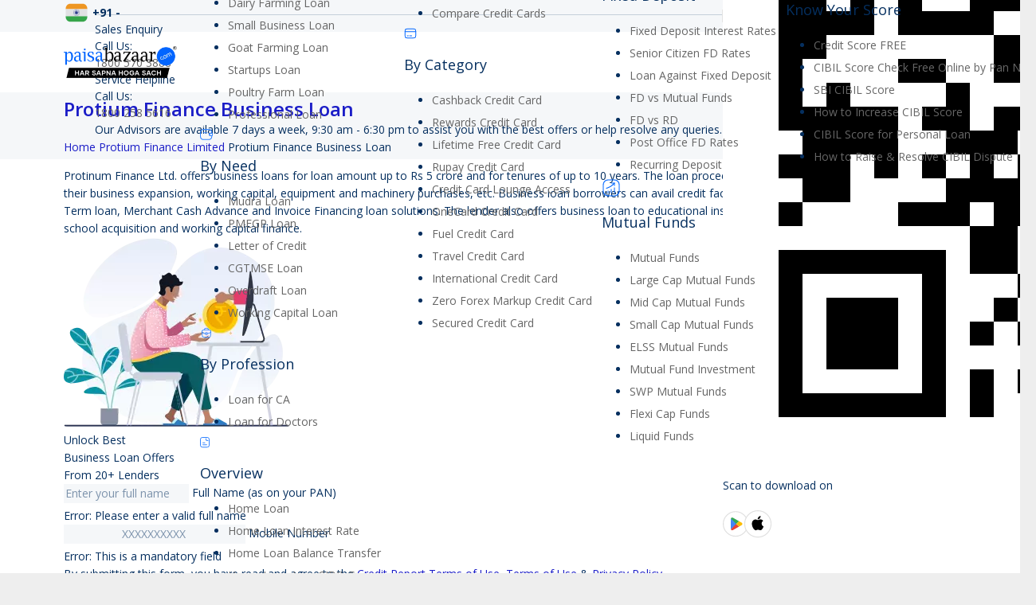

--- FILE ---
content_type: text/html; charset=UTF-8
request_url: https://www.paisabazaar.com/protium-finance-limited/business-loan/
body_size: 71597
content:
<!DOCTYPE HTML>
<html class="" lang="en-IN" prefix="og: http://ogp.me/ns#">
<head>
	<meta charset="UTF-8">

		<title>Protium Finance Business Loan | Check Interest Rates &amp; Apply Online</title>
	<!-- Preload assets -->
				<!-- Preload background image -->
	<meta name='robots' content='max-image-preview:large' />
    <script>
        (function (w) {
        w.pbSafe = w.pbSafe || {};
        /**
         * puckarConfirm(payload?: object, onDone?: (resp|null) => void)
         * - Never blocks submission
         * - Safe if puckarObj/page1/doConfirm are missing
         * - Calls onDone(resp|null) regardless of outcome
         */
        w.pbSafe.puckarConfirm = function (payload, onDone) {
            try {
            if (w.puckarObj && w.puckarObj.page1 && typeof w.puckarObj.page1.doConfirm === 'function') {
                w.puckarObj.page1.doConfirm(payload || {}, function (resp) {
                try { console.log('Puckar consent submitted successfully', resp); } catch (_) {}
                });
            } else {
                console.warn('puckar not available, continuing without consent');
            }
            } catch (err) {
            console.error('Puckar consent failed:', err, 'continuing with form submission');
            }
            if (typeof onDone === 'function') onDone(null);
        };
        })(window);
    </script>
    
<!-- Meta content start-->
<meta name="description" content="Apply online for Protium Finance Business Loan at lowest interest rates from Paisabazaar.com. Know schemes, eligibility criteria, documents."/>
<link rel="canonical" href="https://www.paisabazaar.com/protium-finance-limited/business-loan/" />
<meta property="og:locale" content="en_US" />
<meta property="og:type" content="article" />
<meta property="og:title" content="Protium Finance Business Loan | Check Interest Rates &amp; Apply Online" />
<meta property="og:description" content="Apply online for Protium Finance Business Loan at lowest interest rates from Paisabazaar.com. Know schemes, eligibility criteria, documents." />
<meta property="og:url" content="https://www.paisabazaar.com/protium-finance-limited/business-loan/" />
<meta property="og:site_name" content="Compare &amp; Apply Loans &amp; Credit Cards in India- Paisabazaar.com" />
<meta name="twitter:card" content="summary" />
<meta name="twitter:description" content="Apply online for Protium Finance Business Loan at lowest interest rates from Paisabazaar.com. Know schemes, eligibility criteria, documents." />
<meta name="twitter:title" content="Protium Finance Business Loan | Check Interest Rates &amp; Apply Online" />
<!-- / Meta content END!. -->

<link rel='dns-prefetch' href='//static.paisabazaar.com' />
<link rel='dns-prefetch' href='//fonts.googleapis.com' />
<meta name="viewport" content="width=device-width, initial-scale=1">
<meta name="og:title" content="Protium Finance Business Loan">
<meta name="og:type" content="website">
<meta name="og:url" content="https://www.paisabazaar.com/protium-finance-limited/business-loan/">
<style type="text/css">
img.wp-smiley,
img.emoji {
	display: inline !important;
	border: none !important;
	box-shadow: none !important;
	height: 1em !important;
	width: 1em !important;
	margin: 0 0.07em !important;
	vertical-align: -0.1em !important;
	background: none !important;
	padding: 0 !important;
}
</style>
	<style type="text/css">*{box-sizing:border-box}html{-ms-text-size-adjust:100%;-webkit-text-size-adjust:100%}body{margin:0;-webkit-tap-highlight-color:rgba(20,20,20,.3)}details{display:block}summary{display:list-item}progress{vertical-align:baseline}[hidden],template{display:none}a{outline:0;text-decoration:none;background-color:transparent;transition-property:background-color,box-shadow,border,color,opacity,transform;transition-duration:.3s;-webkit-text-decoration-skip:objects}b,strong{font-weight:700}dfn{font-style:italic}small{font-size:80%}sub,sup{font-size:75%;line-height:0;position:relative;vertical-align:baseline}sup{top:-.5em}sub{bottom:-.25em}img{height:auto;max-width:100%}svg:not(:root){overflow:hidden}figure{margin:1em 3em}hr{box-sizing:content-box;height:0;border-style:solid;border-width:0 0 1px}pre{overflow:auto;white-space:pre-wrap}code,kbd,pre,samp{font-family:monospace,monospace;font-size:1rem}button,input,optgroup,select,textarea{vertical-align:top;text-transform:none;color:inherit;font:inherit;border:none;outline:0;margin:0}select[multiple=multiple]{height:auto;padding:.5rem}textarea{overflow:auto;height:8rem;resize:vertical}button{overflow:visible}button,input[type=button],input[type=reset],input[type=submit]{-webkit-appearance:button;cursor:pointer}button[disabled],html input[disabled]{cursor:default;opacity:.3}input[type=button]:focus,input[type=submit]:focus{box-shadow:none}[type=button]::-moz-focus-inner,[type=reset]::-moz-focus-inner,[type=submit]::-moz-focus-inner,button::-moz-focus-inner{border-style:none;padding:0}input[type=checkbox],input[type=radio],label{cursor:pointer}input[type=number]::-webkit-inner-spin-button,input[type=number]::-webkit-outer-spin-button{height:auto}input::-ms-clear{display:none}input[type=search]{-webkit-appearance:textfield;outline-offset:-2px}input[type=search]::-webkit-search-cancel-button,input[type=search]::-webkit-search-decoration{-webkit-appearance:none}::-webkit-file-upload-button{-webkit-appearance:button;font:inherit}legend{border:0;padding:0}table{border-collapse:collapse;border-spacing:0;width:100%}th{text-align:left}td,th{padding:.6rem 1rem;border-bottom:1px solid}dl,ol,ul{list-style:none;margin:0;padding:0}fieldset{border:0;margin:0;padding:0}audio,embed,iframe,object,video{max-width:100%;border:none}:-webkit-full-screen-ancestor:not(iframe){-webkit-animation:none!important;animation:none!important}::-moz-placeholder{opacity:.5;color:inherit}::-webkit-input-placeholder{color:inherit;opacity:.5}h1,h2,h3,h4,h5,h6{font-family:inherit;line-height:1.4;margin:0 0 1.5rem;padding-top:1rem}h1+h2,h1+h3,h1+h4,h1+h5,h1+h6,h1:first-child,h2+h3,h2+h4,h2+h5,h2+h6,h2:first-child,h3+h4,h3+h5,h3+h6,h3:first-child,h4+h5,h4+h6,h4:first-child,h5+h6,h5:first-child,h6:first-child{padding-top:0}address,blockquote,dl,fieldset,ol,p,pre,table,ul{margin:0 0 1.5rem}p:empty{display:none}ul{list-style-type:disc;margin-left:2.5rem}ol{list-style-type:decimal;margin-left:2.5rem}ol li,ul li{margin:0 0 .5rem}li>ol,li>ul{margin-bottom:.5rem;margin-top:.5rem}blockquote{font-style:italic;padding-left:2rem;border-style:solid;border-width:0 0 0 5px}blockquote ol,blockquote p,blockquote ul{margin-bottom:.5em}blockquote cite{display:block;font-size:80%}pre{display:block;font-family:Consolas,Lucida Console,monospace;font-size:.9rem;line-height:1.5rem;padding:.8rem 1rem;width:100%;background-color:#faf6e1;color:#333}code{display:inline-block;vertical-align:top;font-family:Consolas,Lucida Console,monospace;padding:0 .4rem;background-color:#faf6e1;color:#333}pre code{display:block;padding:0;overflow-wrap:normal}address:last-child,blockquote:last-child,fieldset:last-child,ol:last-child,p:last-child,pre:last-child,table:last-child,ul:last-child{margin-bottom:0}.w-gallery+p{margin-top:1.5rem}img.alignleft{float:left;margin:0 2.5em 2.5em 0}img.alignright{float:right;margin:0 0 2.5em 2.5em}img.aligncenter{clear:both;display:block;margin-left:auto;margin-right:auto}.l-section[class*=color_] h1,.l-section[class*=color_] h2,.l-section[class*=color_] h3,.l-section[class*=color_] h4,.l-section[class*=color_] h5,.l-section[class*=color_] h6,.l-section[style~="color:"] h1,.l-section[style~="color:"] h2,.l-section[style~="color:"] h3,.l-section[style~="color:"] h4,.l-section[style~="color:"] h5,.l-section[style~="color:"] h6,.vc_column-inner.color_custom h1,.vc_column-inner.color_custom h2,.vc_column-inner.color_custom h3,.vc_column-inner.color_custom h4,.vc_column-inner.color_custom h5,.vc_column-inner.color_custom h6{color:inherit}.hidden{display:none!important}.i-cf:after,.i-cf:before{content:' ';display:table}.i-cf:after{clear:both}.text_thin{font-weight:300}.text_bold{font-weight:700}.align_left{text-align:left}.align_right{text-align:right}.align_center{text-align:center}.align_justify{text-align:justify}.highlight_dark_bg,.highlight_faded_bg,.highlight_light_bg,.highlight_primary_bg,.highlight_secondary_bg{display:inline-block;padding:.5rem 1rem;color:#fff}.highlight_dark_bg{background-color:rgba(0,0,0,.5)}.highlight_light_bg{background-color:rgba(255,255,255,.5);color:#111}.highlight_white{color:#fff}.highlight_black{color:#000}.header_hor .l-subheader-h{display:-webkit-box;-webkit-box-align:center}.l-subheader-cell{display:-webkit-box;-webkit-box-align:center;-webkit-box-flex:1}.l-subheader-cell.at_left{-webkit-box-pack:start}.l-subheader-cell.at_center{-webkit-box-pack:center}.l-subheader-cell.at_right{-webkit-box-pack:end}.header_ver .l-subheader-cell{-webkit-box-orient:vertical}.w-hwrapper{display:-webkit-box;-webkit-box-align:center}.w-vwrapper{display:-webkit-box;-webkit-box-orient:vertical}.w-vwrapper.align_center{-webkit-box-align:center}.w-vwrapper.align_left{-webkit-box-align:start}.w-vwrapper.align_right{-webkit-box-align:end}.header_hor .l-header{position:relative;z-index:3;width:100%}.header_hor .l-subheader{margin:0 auto}.header_hor .l-subheader.width_full{padding-left:1.5rem;padding-right:1.5rem}.header_hor .l-subheader-h{display:flex;align-items:center;position:relative;margin:0 auto;height:inherit}.l-subheader-cell{display:flex;align-items:center;flex-grow:1;flex-shrink:0}.l-subheader-cell:empty{display:none}.l-subheader-cell.at_left{justify-content:flex-start}.l-subheader-cell.at_left>*{margin-right:1.4rem}.l-subheader-cell.at_center{justify-content:center}.l-subheader-cell.at_center>*{margin-left:.7rem;margin-right:.7rem}.l-subheader-cell.at_right{justify-content:flex-end}.l-subheader-cell.at_right>*{margin-left:1.4rem}.header_hor .l-header.pos_fixed{position:fixed;left:0;z-index:111}.header_hor .l-header.pos_fixed:not(.notransition) .l-subheader{transition-property:transform,background-color,box-shadow,line-height,height;transition-duration:.3s}.header_hor .l-header.bg_transparent:not(.sticky) .l-subheader{box-shadow:none!important;background-image:none;background-color:transparent}.header_hor .l-header.bg_transparent:not(.sticky) .w-nav.type_desktop .w-nav-list.level_1>.menu-item>a{background-color:transparent}.header_hor .l-header.bg_transparent~.l-main .l-section.width_full.height_auto:first-child{padding-top:0!important;padding-bottom:0!important}.header_hor .l-header.pos_static.bg_transparent{position:absolute;left:0}.header_hor .l-subheader.width_full .l-subheader-h{max-width:none!important}.header_hor.header_inpos_above .l-header.pos_fixed{overflow:hidden;transition:transform .3s;-webkit-transform:translate3d(0,-100%,0);transform:translate3d(0,-100%,0)}.header_hor.header_inpos_above .l-header.pos_fixed.sticky{overflow:visible;-webkit-transform:none;transform:none}.header_inpos_above .l-header.pos_fixed~.l-main,.header_inpos_above .l-header.pos_fixed~.l-main .l-section:first-child,.header_inpos_above .l-header.pos_fixed~.l-titlebar{padding-top:0!important}.header_ver .l-header{position:fixed;top:0;left:0;min-height:100%;z-index:111}.header_ver .l-header:not(.scrollable){display:flex;flex-direction:column;height:100%}html:not(.no-touch) .header_ver .l-header.scrollable{bottom:0;overflow-y:auto;-webkit-overflow-scrolling:touch}.header_ver .l-subheader{flex-shrink:0}.header_ver .l-subheader.at_middle{flex-grow:10}.header_ver .l-subheader-h{width:100%}.header_ver .l-subheader-cell{text-align:center;flex-direction:column}.header_ver .l-subheader-cell>*{max-width:100%;margin-left:1.4rem}.header_ver .l-subheader.at_bottom .l-subheader-cell>*,.header_ver .l-subheader.at_top .l-subheader-cell>*{margin-bottom:.7rem}.header_ver .l-subheader.at_bottom .l-subheader-cell>:first-child,.header_ver .l-subheader.at_top .l-subheader-cell>:first-child{margin-top:.7rem}.header_ver .l-subheader.at_middle .l-subheader-cell>*{margin-bottom:1.4rem}.header_ver .l-subheader.at_middle .l-subheader-cell>:first-child{margin-top:1.4rem}.header_ver.header-show{overflow:hidden}.w-header-show{display:none;position:fixed;z-index:101;top:0;right:0;text-align:center;outline:0!important;background-color:rgba(0,0,0,.3);color:#fff!important;opacity:1;line-height:50px;height:50px;width:50px;margin:15px}.header_ver.admin-bar .w-header-show{top:56px}.header_ver.header-show .w-header-show{opacity:0}.w-header-show span{display:none;margin-left:.5rem}.header_ver .w-header-overlay{display:none;position:fixed;z-index:110;top:0;left:0;right:0;bottom:0;visibility:hidden;pointer-events:none;background-color:rgba(0,0,0,0);transition:all .3s}.header_ver.header-show .w-header-overlay{visibility:visible;pointer-events:auto;background-color:rgba(0,0,0,.75)}.l-header.sticky .hide-for-sticky{display:none!important}.l-header:not(.sticky) .hide-for-not-sticky{display:none!important}.w-vwrapper{display:flex;flex-direction:column;margin-top:.7rem;margin-bottom:.7rem}.w-vwrapper.align_center{align-items:center}.w-vwrapper.align_left{align-items:flex-start}.w-vwrapper.align_right{align-items:flex-end}.w-vwrapper>*{margin-bottom:.7rem}.w-vwrapper>:last-child{margin-bottom:0}.w-hwrapper{display:flex;align-items:center}.w-hwrapper.align_center{align-self:center}.w-hwrapper.align_center>*{margin-left:.7rem;margin-right:.7rem}.w-hwrapper.align_left{align-self:flex-start}.w-hwrapper.align_left>*{margin-right:1.4rem}.w-hwrapper.align_left>:last-child{margin-right:0}.w-hwrapper.align_right{align-self:flex-end}.w-hwrapper.align_right>*{margin-left:1.4rem}.w-hwrapper.align_right>:first-child{margin-left:0}.w-html{line-height:1.5}.w-text-h{line-height:1.5}.bg_transparent:not(.sticky) .w-text-value,.w-text a{color:inherit}.w-text i{vertical-align:top;line-height:inherit;transition:color .3s;opacity:.5}.w-text-value{transition:color .3s}i+.w-text-value{margin-left:.6em}.w-text-value:empty{display:none}.w-img{flex-shrink:0;transition:height .3s}.w-img-h{display:block;height:inherit;overflow:hidden}.w-img img{display:block;height:inherit;width:auto}.header_ver .w-img img.for_transparent,.l-header.bg_transparent:not(.sticky) .w-img.with_transparent img.for_default,.w-img.with_transparent img.for_transparent{display:none}.l-header.bg_transparent:not(.sticky) .w-img.with_transparent img.for_transparent{display:block}.l-header .w-socials{line-height:2em}.header_hor .l-header .w-socials-list{white-space:nowrap}.l-header .w-socials-item,.l-header .w-socials-list{margin:0}.l-header .w-socials-item-link{line-height:2em;width:2em}.l-header .w-socials-item-popup{display:none!important}.w-dropdown-h{text-align:left;line-height:2;margin:0 -1em;position:relative}.w-dropdown.active .w-dropdown-h{z-index:2}.w-dropdown-item{display:block;white-space:nowrap;padding:0 2.2em 0 1em;color:inherit}.w-dropdown-item img,.w-dropdown-item-title{display:inline-block;cursor:pointer}.w-dropdown-item img{margin-right:.5em}.w-dropdown-list{position:absolute;top:-.4em;padding-top:2.4em;padding-bottom:.4em;min-width:100%;height:0;overflow:hidden;box-shadow:0 0 1px 1px rgba(0,0,0,.1);opacity:0}.header_hor.header_inpos_bottom.state_default .l-header.pos_fixed:not(.sticky) .w-dropdown-list,.header_ver .l-subheader.at_bottom .w-dropdown-list,.header_ver .l-subheader.at_middle .w-dropdown-list{top:auto;bottom:-.4em;padding-top:.4em;padding-bottom:2.4em}.w-dropdown-current{position:relative;cursor:pointer}.w-dropdown-current .w-dropdown-item:after{display:block;position:absolute;top:50%;right:.6em;content:'\f107';font-size:1.4em;margin-top:-1em;font-family:fontawesome;cursor:pointer}.w-dropdown.source_qtranslate .w-dropdown-item-title{padding-left:1.5em;background-position:0 50%}.l-header .w-btn{display:block}.header_hor .l-header .w-menu-list{line-height:2;white-space:nowrap}.w-menu-item{color:inherit;border:none!important}.header_ver .l-header .w-menu-item{display:block}.w-hwrapper .w-nav.type_desktop,.w-nav.type_desktop:not(.height_full),.w-vwrapper .w-nav.type_desktop{line-height:50px}.l-subheader-cell .w-nav{margin-left:0;margin-right:0}.w-nav-list{list-style:none;margin:0}.w-nav-list:not(.level_1){display:none}.w-nav.type_desktop .w-nav-list.level_2{text-align:left;position:absolute;z-index:10;min-width:12rem}.w-nav.type_desktop .w-nav-list.level_3{position:absolute;left:100%;top:0;z-index:11;min-width:12rem}.w-nav.type_desktop .w-nav-list.level_4{position:absolute;left:100%;top:0;z-index:12;min-width:12rem}.w-nav .menu-item{display:block;position:relative;margin:0}.w-nav-anchor{display:block;overflow:hidden;position:relative;color:inherit}.w-nav.type_desktop .w-nav-anchor.level_1{z-index:1}.w-nav.type_desktop .w-nav-anchor:not(.level_1){line-height:1.5em;padding:.6em 20px;white-space:nowrap;transition:color .1s,background-color .1s}.w-nav-title i{width:1.3em}.w-nav-arrow{display:none;vertical-align:top;font-weight:400;line-height:inherit;text-transform:none;text-align:center}.w-nav.type_desktop .menu-item-has-children>.w-nav-anchor:not(.level_1) .w-nav-title{padding-right:2em}.w-nav.type_desktop .menu-item-has-children>.w-nav-anchor:not(.level_1) .w-nav-arrow{display:block;position:absolute;top:0;right:0;line-height:2.7em;width:2em}.w-nav-control{display:none;color:inherit}.w-nav-control span{display:none;margin-left:.5rem}.w-nav-icon{display:inline-block;vertical-align:top;font-size:20px;position:relative;height:inherit;width:1em}.w-nav-icon i,.w-nav-icon i:after,.w-nav-icon i:before{content:'';display:block;position:absolute;height:0;width:inherit;border-bottom:.15em solid}.w-nav-icon i{top:50%;transform:translateY(-50%);transition:transform .15s cubic-bezier(0,1,.8,1)}.w-nav-icon i:before{top:-.35em;transition:top .15s cubic-bezier(0,1,.8,1) .15s,opacity .15s cubic-bezier(0,1,.8,1)}.w-nav-icon i:after{top:.35em;transition:top .15s cubic-bezier(0,1,.8,1) .15s,transform .15s cubic-bezier(0,1,.8,1)}.w-nav-control.active .w-nav-icon i{transform:translateY(-50%) rotate(45deg);transition-delay:.15s}.w-nav-control.active .w-nav-icon i:before{top:0;opacity:0;transition:top .15s cubic-bezier(0,1,.8,1),opacity .15s cubic-bezier(0,1,.8,1) .15s}.w-nav-control.active .w-nav-icon i:after{top:0;transform:rotate(90deg);transition:top .15s cubic-bezier(0,1,.8,1),transform .15s cubic-bezier(0,1,.8,1) .15s}.header_hor .w-nav.type_desktop>.w-nav-list{font-size:0;white-space:nowrap}.header_hor .w-nav.type_desktop>.w-nav-list>.menu-item{display:inline-block;vertical-align:top}.header_ver .w-nav{width:100%}.header_ver .w-nav.type_desktop .w-nav-list.level_2{left:100%;top:0}.header_ver .w-nav-anchor.level_1{padding:0 1.3em}.w-nav.type_desktop .menu-item.level_2.drop_left .w-nav-list.level_3,.w-nav.type_desktop .menu-item.level_3.drop_left .w-nav-list.level_4{left:auto;right:100%}.w-nav.type_desktop .menu-item.drop_top>.w-nav-list{top:auto!important;bottom:0}.w-nav.type_desktop .menu-item[class*=columns] .w-nav-list.level_2{font-size:0;line-height:0;white-space:normal}.w-nav.type_desktop .menu-item[class*=columns] .w-nav-list.level_2>li{display:inline-block;vertical-align:top}.w-nav.type_desktop .menu-item[class*=columns] .w-nav-anchor{white-space:normal}.w-nav.type_desktop .menu-item[class*=columns] .menu-item-has-children .w-nav-anchor.level_2{font-weight:700;background:0 0!important;color:inherit!important}.w-nav.type_desktop .menu-item[class*=columns] .menu-item-has-children .w-nav-anchor.level_2 .w-nav-arrow{display:none}.w-nav.type_desktop .menu-item[class*=columns] .w-nav-list.level_3{display:block;position:static;background:0 0;box-shadow:none;color:inherit;min-width:0;transform:none!important;transition:none!important;opacity:1!important}.w-nav.type_desktop .menu-item[class*=columns] .w-nav-list.level_3 .menu-item{transform:none!important}.w-nav.type_desktop .menu-item[class*=columns]:hover .w-nav-list.level_3{visibility:visible}.w-nav.type_desktop .menu-item.columns_2>ul>li[data-col="2"],.w-nav.type_desktop .menu-item.columns_3>ul>li[data-col="3"],.w-nav.type_desktop .menu-item.columns_4>ul>li[data-col="4"],.w-nav.type_desktop .menu-item.columns_5>ul>li[data-col="5"],.w-nav.type_desktop .menu-item.columns_6>ul>li[data-col="6"]{width:100%}.w-nav.type_desktop .menu-item.columns_6>ul>li[data-col="5"]{width:83.3333%}.w-nav.type_desktop .menu-item.columns_5>ul>li[data-col="4"]{width:80%}.w-nav.type_desktop .menu-item.columns_4>ul>li[data-col="3"]{width:75%}.w-nav.type_desktop .menu-item.columns_3>ul>li[data-col="2"],.w-nav.type_desktop .menu-item.columns_6>ul>li[data-col="4"]{width:66.6666%}.w-nav.type_desktop .menu-item.columns_5>ul>li[data-col="3"]{width:60%}.w-nav.type_desktop .menu-item.columns_2>ul>li,.w-nav.type_desktop .menu-item.columns_4>ul>li[data-col="2"],.w-nav.type_desktop .menu-item.columns_6>ul>li[data-col="3"]{width:50%}.w-nav.type_desktop .menu-item.columns_5>ul>li[data-col="2"]{width:40%}.w-nav.type_desktop .menu-item.columns_3>ul>li,.w-nav.type_desktop .menu-item.columns_6>ul>li[data-col="2"]{width:33.3333%}.w-nav.type_desktop .menu-item.columns_4>ul>li{width:25%}.w-nav.type_desktop .menu-item.columns_5>ul>li{width:20%}.w-nav.type_desktop .menu-item.columns_6>ul>li{width:16.6666%}.header_ver .w-nav.type_mobile{padding:0 .6rem;text-align:left}.header_hor .w-nav.type_mobile .w-nav-control{display:block;line-height:50px;height:50px;padding:0 .8rem}.header_hor .l-subheader-cell.at_left .w-nav:first-child .w-nav-control{margin-left:-.8rem}.header_hor .l-subheader-cell.at_right .w-nav:last-child .w-nav-control{margin-right:-.8rem}.header_hor .w-nav.type_mobile .w-nav-list.level_1{position:absolute;z-index:2;top:100%;left:-2.7rem;right:-2.7rem;padding-left:2rem;padding-right:2rem;box-shadow:0 3px 3px rgba(0,0,0,.1);overflow-y:auto;-webkit-overflow-scrolling:touch}.w-nav.type_mobile .w-nav-anchor{line-height:1.6em;padding:.7rem;box-shadow:0 1px 0 rgba(0,0,0,.06) inset}.w-nav.type_mobile .w-nav-anchor.level_2{padding-left:1.4rem}.w-nav.type_mobile .w-nav-anchor.level_3{padding-left:2.1rem}.w-nav.type_mobile .w-nav-anchor.level_4{padding-left:2.8rem}.w-nav.type_mobile .btn.menu-item .w-nav-anchor.level_1{margin:.7rem}.w-nav.type_mobile .menu-item-has-children>.w-nav-anchor .w-nav-title{padding-right:2em}.w-nav.type_mobile .btn.menu-item-has-children>.w-nav-anchor .w-nav-title{padding-right:.5em}.w-nav.type_mobile .menu-item-has-children>.w-nav-anchor .w-nav-arrow{display:block;position:absolute;top:0;right:0;width:2em;padding:.7rem 0;transition:transform .3s}.w-nav.type_mobile .menu-item-has-children.opened>.w-nav-anchor .w-nav-arrow{transform:rotate(180deg)}.w-nav.type_mobile .menu-item-has-children.btn>.w-nav-anchor .w-nav-arrow{display:inline;vertical-align:top;position:static}.w-search{line-height:2.8rem}.header_hor .l-subheader-cell>.w-search:not(.layout_simple){margin-left:0;margin-right:0}.header_ver .l-subheader-cell>.w-search:not(.layout_simple){margin-left:.6rem;margin-right:.6rem}.w-search input{display:block;box-shadow:none!important;border:none!important;background-color:transparent;color:inherit;transition:none}.w-search-open{display:block;text-align:center;padding:0 .8rem;color:inherit}.header_hor .l-subheader-cell.at_left .w-search:not(.layout_simple):first-child{margin-left:-.8rem}.header_hor .l-subheader-cell.at_right .w-search:not(.layout_simple):last-child{margin-right:-.8rem}.w-search-close{position:absolute;top:0;right:0;text-align:center;font-size:1.3rem;font-weight:700;line-height:2.8rem;width:2.8rem;cursor:pointer;opacity:.5;transition:color .3s,opacity .3s,transform .3s}.no-touch .w-search-close:hover{opacity:1}.w-search-close:before{content:'\2715';vertical-align:top}.w-search.layout_simple{position:relative;height:2.8rem;min-width:10rem}.header_hor .w-search.layout_simple{width:100%}.header_ver .w-search.layout_simple{max-width:none;margin-left:0;margin-right:0}.w-search.layout_simple .w-search-close,.w-search.layout_simple .w-search-open{display:none}.w-search.layout_simple .w-search-form{border-radius:.3rem;transition:color .3s,background-color .3s}.w-search.layout_simple input{padding-right:2.8rem}.w-search.layout_simple button{display:block;position:absolute;top:0;right:0;margin:0;padding:0;font-weight:400;line-height:2.8rem;height:2.8rem;width:2.8rem;background:0 0!important;box-shadow:none!important;color:inherit!important;transition:opacity .3s;opacity:.5}.no-touch .w-search.layout_simple button:hover{opacity:1}.w-search.layout_simple button span{display:none}.w-search.layout_modern{position:relative;overflow:hidden;padding:0 .8rem;width:2.8rem;transition:width .3s,padding .3s}.header_ver .w-search.layout_modern.active{padding:0}.w-search.layout_modern .w-search-open{position:absolute;top:0;right:0;z-index:1;opacity:1;transform:translateX(0)}.w-search.layout_modern.active .w-search-open{z-index:0;opacity:0;transform:translateX(-2rem)}.w-search.layout_modern .w-search-close{opacity:0;transform:translateX(2rem);transition:transform .3s,opacity .3s}.w-search.layout_modern.active .w-search-close{z-index:1;opacity:.5;transform:translateX(0)}.w-search.layout_modern .w-search-form{position:relative;border-radius:.3rem;z-index:1;opacity:0;transition:opacity .3s,color .3s,background-color .3s}.w-search.layout_modern.active .w-search-form{opacity:1}.w-search.layout_modern input{padding-right:2.8rem}@media (min-width:601px){.l-header.bg_transparent:not(.sticky) .w-search.layout_modern .w-search-form,.l-header.bg_transparent:not(.sticky) .w-search.layout_simple .w-search-form{background-color:rgba(0,0,0,.2);color:#fff}}.w-search.layout_fullwidth .w-search-form{position:absolute;top:0;left:-1.5rem;right:-1.5rem;height:0;overflow:hidden;z-index:100;transition:height .3s cubic-bezier(.4,0,.2,1)}.w-search.layout_fullwidth.active .w-search-form{height:100%}.w-search.layout_fullwidth input{position:absolute;top:50%;left:0;font-size:1.4rem;margin-top:-1.4rem;padding:0 3rem 0 1.5rem;border-radius:0}.header_ver .w-search.layout_fullwidth input{font-size:1rem}.w-search.layout_fullwidth .w-search-close{top:50%;width:auto;font-size:1.8rem;padding-right:1.5rem;margin-top:-1.4rem}.header_ver .w-search.layout_fullwidth .w-search-form{left:0;right:0}.w-search.layout_fullscreen .w-search-form{position:fixed;top:0;left:0;right:0;height:100%;z-index:100}.w-search.layout_fullscreen .w-search-close{font-size:3rem;line-height:6rem;width:6rem}.w-cart{position:relative}.w-cart:not(.height_full){line-height:50px}.header_hor .l-subheader-cell>.w-cart{margin-left:0;margin-right:0}.header_ver .l-subheader-cell>.w-cart{margin-left:.6rem;margin-right:.6rem}.w-cart-link{display:block;padding:0 .8rem;white-space:nowrap;color:inherit}.header_hor .l-subheader-cell.at_left .w-cart:first-child{margin-left:-.8rem}.header_hor .l-subheader-cell.at_right .w-cart:last-child{margin-right:-.8rem}.w-cart-link i{vertical-align:top;line-height:inherit}.w-cart-quantity{font-weight:700;margin-left:.3em;vertical-align:top;transition:color .3s}.w-cart.empty .w-cart-quantity{display:none}.w-cart-notification{display:none;position:absolute;z-index:12;font-size:.9rem;text-align:center;line-height:1.4rem;padding:1rem 1.5rem;width:20rem;background-color:rgba(0,0,0,.8);color:#ccc}.l-subheader-cell.at_center .w-cart-notification,.l-subheader-cell.at_right .w-cart-notification{right:.8rem}.header_ver .w-cart-notification{left:0;border-radius:0}.w-cart-notification .product-name{color:#fff}.w-cart-dropdown{display:none;position:absolute;z-index:11;font-size:1rem;text-align:left;padding:2rem;width:20rem;box-shadow:0 8px 15px rgba(0,0,0,.1)}.l-subheader-cell.at_center .w-cart-dropdown,.l-subheader-cell.at_right .w-cart-dropdown{right:.8rem}.header_ver .w-cart-dropdown,.woocommerce-cart .w-cart-dropdown,.woocommerce-checkout .w-cart-dropdown{display:none!important}.w-cart-dropdown .widget_shopping_cart{padding:0;margin:0;background-color:transparent}.w-cart-dropdown .widgettitle{display:none}.w-cart-dropdown ul.product_list_widget{max-height:16rem;overflow-y:auto}.w-cart-dropdown .widget_shopping_cart p.total{text-align:center;line-height:1.5rem}.no-touch .w-cart.dropdown_none:hover .w-cart-dropdown,.no-touch .w-nav.type_desktop.dropdown_none .menu-item:hover>.w-nav-list,.w-cart.dropdown_none .w-cart-notification.shown,.w-cart.dropdown_none.opened .w-cart-dropdown,.w-nav.type_desktop.dropdown_none .menu-item.opened>.w-nav-list{display:block}.w-cart.dropdown_opacity .w-cart-dropdown,.w-cart.dropdown_opacity .w-cart-notification,.w-nav.type_desktop.dropdown_opacity .w-nav-list:not(.level_1){display:block;visibility:hidden;opacity:0;transition:opacity .3s,visibility .3s}.no-touch .w-cart.dropdown_opacity:hover .w-cart-dropdown,.no-touch .w-nav.type_desktop.dropdown_opacity .menu-item:hover>.w-nav-list,.w-cart.dropdown_opacity .w-cart-notification.shown,.w-cart.dropdown_opacity.opened .w-cart-dropdown,.w-nav.type_desktop.dropdown_opacity .menu-item.opened>.w-nav-list{visibility:visible;opacity:1}.w-cart.dropdown_slide .w-cart-dropdown,.w-cart.dropdown_slide .w-cart-notification,.w-nav.type_desktop.dropdown_slide .w-nav-list:not(.level_1){display:block;transform-origin:50% 0;transform:scaleY(0);transition:transform .3s cubic-bezier(0,1,.8,1)}.no-touch .w-cart.dropdown_slide:hover .w-cart-dropdown,.no-touch .w-nav.type_desktop.dropdown_slide .menu-item:hover>.w-nav-list,.w-cart.dropdown_slide .w-cart-notification.shown,.w-cart.dropdown_slide.opened .w-cart-dropdown,.w-nav.type_desktop.dropdown_slide .menu-item.opened>.w-nav-list{transform:scaleY(1)}.w-cart.dropdown_height .w-cart-dropdown,.w-cart.dropdown_height .w-cart-notification,.w-nav.type_desktop.dropdown_height .w-nav-list:not(.level_1){display:block;transform-origin:50% 0;transform:scaleY(0);opacity:0;transition:transform .3s,opacity .3s}.no-touch .w-cart.dropdown_height:hover .w-cart-dropdown,.no-touch .w-nav.type_desktop.dropdown_height .menu-item:hover>.w-nav-list,.w-cart.dropdown_height .w-cart-notification.shown,.w-cart.dropdown_height.opened .w-cart-dropdown,.w-nav.type_desktop.dropdown_height .menu-item.opened>.w-nav-list{transform:scaleY(1);opacity:1}.w-cart.dropdown_afb .w-cart-dropdown,.w-cart.dropdown_afb .w-cart-notification,.w-nav.type_desktop.dropdown_afb .w-nav-list:not(.level_1){display:block;visibility:hidden;transform-origin:50% 0;transform:translateY(30px);opacity:0;transition:transform .3s cubic-bezier(.4,0,.2,1),opacity .2s,visibility .2s}.no-touch .w-cart.dropdown_afb:hover .w-cart-dropdown,.no-touch .w-nav.type_desktop.dropdown_afb .menu-item:hover>.w-nav-list,.w-cart.dropdown_afb .w-cart-notification.shown,.w-cart.dropdown_afb.opened .w-cart-dropdown,.w-nav.type_desktop.dropdown_afb .menu-item.opened>.w-nav-list{visibility:visible;transform:translateY(0);opacity:1}.w-cart.dropdown_mdesign .w-cart-dropdown,.w-cart.dropdown_mdesign .w-cart-notification,.w-nav.type_desktop.dropdown_mdesign .w-nav-list:not(.level_1){display:block;transform-origin:0 0;transform:scale(0);opacity:0;transition:transform .3s cubic-bezier(.4,0,.2,1),opacity .15s}.no-touch .w-cart.dropdown_mdesign:hover .w-cart-dropdown,.no-touch .w-nav.type_desktop.dropdown_mdesign .menu-item:hover>.w-nav-list,.w-cart.dropdown_mdesign .w-cart-notification.shown,.w-cart.dropdown_mdesign.opened .w-cart-dropdown,.w-nav.type_desktop.dropdown_mdesign .menu-item.opened>.w-nav-list{transform:scale(1);opacity:1}.l-subheader-cell.at_center .w-cart.dropdown_mdesign .w-cart-dropdown,.l-subheader-cell.at_center .w-cart.dropdown_mdesign .w-cart-notification,.l-subheader-cell.at_right .w-cart.dropdown_mdesign .w-cart-dropdown,.l-subheader-cell.at_right .w-cart.dropdown_mdesign .w-cart-notification{transform-origin:100% 0}.w-cart.dropdown_hor .w-cart-dropdown,.w-cart.dropdown_hor .w-cart-notification,.w-nav.type_desktop.dropdown_hor .w-nav-list:not(.level_1){display:block;visibility:hidden;transform:translate3d(-20px,0,0);opacity:0;transition:transform .3s,opacity .2s,visibility .2s}.w-cart.dropdown_hor .w-cart-dropdown>div,.w-cart.dropdown_hor .w-cart-notification>div,.w-nav.type_desktop.dropdown_hor .w-nav-list:not(.level_1) .menu-item{transform:translate3d(40px,0,0);transition:transform .3s}.no-touch .w-cart.dropdown_hor:hover .w-cart-dropdown,.no-touch .w-nav.type_desktop.dropdown_hor .menu-item:hover>.w-nav-list,.w-cart.dropdown_hor .w-cart-notification.shown,.w-cart.dropdown_hor.opened .w-cart-dropdown,.w-nav.type_desktop.dropdown_hor .menu-item.opened>.w-nav-list{visibility:visible;transform:translate3d(0,0,0);opacity:1}.no-touch .w-cart.dropdown_hor:hover .w-cart-dropdown>div,.no-touch .w-nav.type_desktop.dropdown_hor .menu-item:hover>.w-nav-list>.menu-item,.w-cart.dropdown_hor .w-cart-notification.shown>div,.w-cart.dropdown_hor.opened .w-cart-dropdown>div,.w-nav.type_desktop.dropdown_hor .menu-item.opened>.w-nav-list>.menu-item{transform:translate3d(0,0,0)}@media screen and (min-width:1025px){body:not(.us_iframe){display:flex;flex-direction:column;min-height:100vh}}.l-canvas{overflow:hidden;margin:0 auto;width:100%;flex-grow:1}.l-titlebar{position:relative;z-index:1}.l-titlebar-img{position:absolute;top:0;left:0;right:0;bottom:0;opacity:0;transition:opacity .5s}.l-titlebar-img.loaded{opacity:1}.l-titlebar-overlay{position:absolute;top:0;left:0;right:0;bottom:0}.l-titlebar-h{position:relative;z-index:1;margin:0 auto}.l-main-h{margin:0 auto}.l-section{position:relative;margin:0 auto}.l-section:before{content:'';display:table}.l-section-img{position:absolute;top:0;left:0;right:0;bottom:0;background-position:center center;background-size:cover;opacity:0;transition:opacity .5s}.l-section-img.loaded{opacity:1}.l-section-video video{position:absolute;top:50%;left:50%;min-height:100%;min-width:100%;max-width:none;height:auto;width:auto;transform:translate(-50%,-50%)}.l-section-overlay{position:absolute;top:0;left:0;right:0;bottom:0}.l-section-h{position:relative;margin:0 auto;width:100%}.l-footer{overflow:hidden;margin:0 auto;width:100%}.l-canvas.sidebar_none .l-main-h{max-width:none}.l-canvas.sidebar_none .l-content{width:100%!important}.l-canvas.sidebar_none .l-sidebar{display:none}.l-canvas.sidebar_right .l-content{float:left}.l-canvas.sidebar_right .l-sidebar{float:right}.l-canvas.sidebar_left .l-content{float:right}.l-canvas.sidebar_left .l-sidebar{float:left}.l-titlebar.imgsize_initial .l-titlebar-img{background-size:initial}.l-titlebar.imgsize_contain .l-titlebar-img{background-size:contain}.no-touch .l-titlebar.parallax_fixed .l-titlebar-img,.no-touch .l-titlebar.parallax_ver .l-titlebar-img{background-attachment:fixed}.l-titlebar.parallax_hor{overflow:hidden}.l-titlebar.parallax_hor .l-titlebar-img{width:120%;right:auto}.l-section.width_full{padding-left:0!important;padding-right:0!important}.l-section.width_full>.l-section-h{max-width:none!important}.l-section.height_auto>.l-section-h{padding-top:0!important;padding-bottom:0!important}.l-section.height_full{min-height:100vh}@media screen and (min-width:783px){.admin-bar .l-section.height_full{min-height:calc(100vh - 32px)}}.l-section.height_full.valign_center{display:flex;flex-direction:column;justify-content:center}.no-touch .l-section.parallax_fixed .l-section-img,.no-touch .l-section.parallax_ver .l-section-img{background-attachment:fixed}.l-section.parallax_hor{overflow:hidden}.l-section.parallax_hor .l-section-img{width:130%;right:auto}.l-section.parallax_hor.bgwidth_110 .l-section-img{width:110%}.l-section.parallax_hor.bgwidth_120 .l-section-img{width:120%}.l-section.parallax_hor.bgwidth_140 .l-section-img{width:140%}.l-section.parallax_hor.bgwidth_150 .l-section-img{width:150%}.l-section.with_video{overflow:hidden}.l-section.with_video .l-section-img{background-attachment:scroll!important}.l-section.type_sticky{transform:translateZ(0);transition:padding-top .3s;z-index:2}.l-section.sticky{position:fixed!important;top:0;left:0;right:0}.header_hor .l-header.pos_static+.l-main .l-section.sticky:first-child{padding-top:0!important}.header_hor .l-header.pos_fixed+.l-main .l-section.sticky:first-child{top:0}@media screen and (min-width:783px){.admin-bar .l-section.sticky,.admin-bar.header_hor .l-header.pos_fixed+.l-main .l-section.sticky:first-child{top:32px}}.l-section-gap{display:none;box-sizing:content-box}.l-section.sticky+.l-section-gap{display:block}.templatera_shortcode>.l-section{padding-top:0!important}.l-navigation-item{display:block;position:fixed;z-index:99;top:50%;width:16rem;margin-top:-4rem;transition:right .3s cubic-bezier(.78,.13,.15,.86),left .3s cubic-bezier(.78,.13,.15,.86)}.l-navigation.inv_false .to_next,.l-navigation.inv_true .to_prev{right:-13.5rem;text-align:right}.l-navigation.inv_false .to_prev,.l-navigation.inv_true .to_next{left:-13.5rem;text-align:left}.no-touch .l-navigation.inv_false .to_next:hover,.no-touch .l-navigation.inv_true .to_prev:hover{right:0}.no-touch .l-navigation.inv_false .to_prev:hover,.no-touch .l-navigation.inv_true .to_next:hover{left:0}.l-navigation-item img{width:8rem}.l-navigation.inv_false .to_prev img,.l-navigation.inv_true .to_next img{float:left}.l-navigation.inv_false .to_next img,.l-navigation.inv_true .to_prev img{float:right}.l-navigation-item-arrow{float:right;text-align:center;width:8rem;background-color:rgba(0,0,0,.3);color:#fff;transition:background-color .3s cubic-bezier(.78,.13,.15,.86)}.l-navigation-item-arrow:before{display:inline-block;vertical-align:top;font-family:fontawesome;font-size:2rem;line-height:8rem;width:2.5rem;transition:transform .3s cubic-bezier(.78,.13,.15,.86)}.l-navigation.inv_false .to_prev .l-navigation-item-arrow:before,.l-navigation.inv_true .to_next .l-navigation-item-arrow:before{content:'\f104';transform:translate(2.6rem,0)}.l-navigation.inv_false .to_next .l-navigation-item-arrow:before,.l-navigation.inv_true .to_prev .l-navigation-item-arrow:before{content:'\f105';transform:translate(-2.6rem,0)}.no-touch .l-navigation-item:hover .l-navigation-item-arrow:before{transform:none!important}.l-navigation-item-title{font-size:.9rem;line-height:1.4rem;clear:both;overflow:hidden}.l-navigation-item-title span{display:block;padding:.7rem 1rem;overflow:hidden;white-space:nowrap;text-overflow:ellipsis;background-color:rgba(30,30,30,.9);color:#fff;opacity:0;transform:translate(0,-100%);transition:transform .3s cubic-bezier(.78,.13,.15,.86),opacity .3s cubic-bezier(.78,.13,.15,.86)}.no-touch .l-navigation-item:hover .l-navigation-item-title span{opacity:1;transform:translate(0,0);transition-delay:.2s}.l-preloader{position:fixed;top:0;left:0;right:0;height:100%;z-index:11111;overflow:hidden;transition:height .45s}.l-preloader.done{height:0}.l-preloader-spinner{position:absolute;top:50%;left:50%;text-align:center;background-color:inherit;color:inherit;opacity:1;transition:opacity .3s;transform:translate3d(-50%,-50%,0)}.l-preloader.done .l-preloader-spinner{opacity:0}.l-popup-box .g-preloader:not(.type_5),.l-preloader .g-preloader:not(.type_5){width:4rem;height:4rem}.l-popup-box .g-preloader.type_3>div,.l-preloader .g-preloader.type_3>div{border-width:2rem}.l-preloader .g-preloader.type_custom{max-width:25rem;width:auto;height:auto}html.usoverlay_fixed{overflow:hidden}html.usoverlay_fixed .header_hor .l-header.pos_fixed{overflow-y:scroll}.l-popup-overlay{display:none;position:fixed;top:0;left:0;right:0;bottom:0;z-index:1001;background-color:rgba(0,0,0,.8);transition:opacity .3s;opacity:0}.l-popup-overlay.active{opacity:1}.l-popup-wrap{display:none;position:fixed;top:0;left:0;right:0;bottom:0;overflow:hidden;cursor:zoom-out;z-index:1002}.l-popup-box{display:flex;justify-content:center;align-items:center;flex-direction:column;height:100%;padding:2rem 5rem;transform:scale(.5);opacity:0;transition:opacity .3s,transform .3s}.l-popup-box.active{transform:scale(1);opacity:1}.l-popup-box-content{cursor:default;height:100%;width:100%;transition:height .2s}.l-popup-box-content .g-preloader{position:absolute;top:50%;left:50%;transform:translate(-50%,-50%)}.l-popup-box-content-frame{height:100%;width:100%}.l-popup-arrow{position:fixed;transform:translateZ(0);top:50%;text-align:center;font-weight:400;font-size:3rem;font-family:fontawesome;line-height:15rem;width:5rem;margin-top:-7.5rem;cursor:pointer;color:#fff;transition:opacity .3s,background-color .3s;opacity:0}.l-popup-box.active~.l-popup-arrow{opacity:.5}.no-touch .l-popup-box.active~.l-popup-arrow:hover{background-color:rgba(0,0,0,.5);opacity:1}.l-popup-arrow.to_next{right:0}.l-popup-arrow.to_next:before{content:'\f105';vertical-align:top}.l-popup-arrow.to_prev{left:0}.l-popup-arrow.to_prev:before{content:'\f104';vertical-align:top}.l-popup-closer{position:fixed;transform:translateZ(0);top:0;right:0;text-align:center;font-weight:400;font-size:2rem;line-height:5rem;width:5rem;cursor:zoom-out;color:#fff;transition:opacity .3s;opacity:0}.l-popup-box.active~.l-popup-closer{opacity:.5}.l-popup-closer:before{content:'\2715';vertical-align:top}.g-preloader{display:inline-block;vertical-align:top;position:relative;width:3rem;height:3rem}.l-section.color_custom .g-preloader,.l-section.color_primary .g-preloader,.l-section.color_secondary .g-preloader{color:inherit}.g-preloader.type_1:after,.g-preloader.type_1:before{content:'';display:block;position:absolute;top:0;left:0;right:0;bottom:0;border-radius:50%;border:2px solid}.g-preloader.type_1:before{opacity:.2}.g-preloader.type_1:after{border-color:transparent;border-top-color:inherit;-webkit-animation:rotation .8s infinite cubic-bezier(.6,.3,.3,.6);animation:rotation .8s infinite cubic-bezier(.6,.3,.3,.6)}@-webkit-keyframes rotation{0%{-webkit-transform:rotate(0)}100%{-webkit-transform:rotate(360deg)}}@keyframes rotation{0%{transform:rotate(0)}100%{transform:rotate(360deg)}}.g-preloader.type_2:after,.g-preloader.type_2:before{content:'';display:block;position:absolute;top:0;left:0;right:0;bottom:0;border-radius:50%;border:2px solid}.g-preloader.type_2:before{opacity:.2}.g-preloader.type_2:after{border-top-color:transparent;-webkit-animation:rotation .8s infinite linear;animation:rotation .8s infinite linear}.g-preloader.type_3>div{border:1.5rem solid;border-radius:50%;-webkit-animation:scale 1s infinite cubic-bezier(.6,.3,.3,.6);animation:scale 1s infinite cubic-bezier(.6,.3,.3,.6)}@-webkit-keyframes scale{0%{-webkit-transform:scale(0)}50%{-webkit-transform:scale(1)}100%{-webkit-transform:scale(0)}}@keyframes scale{0%{transform:scale(0);opacity:1}100%{transform:scale(1);opacity:0}}.g-preloader.type_4>div{width:inherit;height:inherit;border:1px solid;border-radius:50%;-webkit-animation:scale2 1.5s infinite ease;animation:scale2 1.5s infinite ease}@-webkit-keyframes scale2{0%{-webkit-transform:scale(.05);border-width:1.5rem}50%{-webkit-transform:scale(1);border-width:1px}100%{-webkit-transform:scale(.05);border-width:1.5rem}}@keyframes scale2{0%{transform:scale(.05);border-width:1.5rem}50%{transform:scale(1);border-width:1px}100%{transform:scale(.05);border-width:1.5rem}}.g-preloader.type_5{transform:rotate(45deg);height:38px;width:38px}.g-loadmore .g-preloader.type_5,.l-popup-box-content .g-preloader.type_5,.w-portfolio-item .g-preloader.type_5{transform:translate(-50%,-50%) rotate(45deg)}.g-preloader.type_5:after,.g-preloader.type_5:before,.g-preloader.type_5>div:after,.g-preloader.type_5>div:before{content:'';display:block;position:absolute;width:0;height:0;border:10px solid}.g-preloader.type_5:before{top:0;left:0;-webkit-animation:cubes-tl 1.2s infinite ease;animation:cubes-tl 1.2s infinite ease}.g-preloader.type_5:after{top:19px;left:19px;-webkit-animation:cubes-tr 1.2s infinite ease;animation:cubes-tr 1.2s infinite ease}.g-preloader.type_5>div:before{top:0;left:19px;-webkit-animation:cubes-br 1.2s infinite ease;animation:cubes-br 1.2s infinite ease}.g-preloader.type_5>div:after{top:19px;left:0;-webkit-animation:cubes-bl 1.2s infinite ease;animation:cubes-bl 1.2s infinite ease}@keyframes cubes-tl{0%{transform:translate(0,0)}20%{transform:translate(0,0)}60%{transform:translate(-12px,-12px) rotate(90deg)}100%{transform:translate(0,0) rotate(180deg)}}@keyframes cubes-tr{0%{transform:translate(0,0)}20%{transform:translate(0,0)}60%{transform:translate(12px,12px) rotate(90deg)}100%{transform:translate(0,0) rotate(180deg)}}@keyframes cubes-br{0%{transform:translate(0,0)}20%{transform:translate(0,0)}60%{transform:translate(12px,-12px) rotate(90deg)}100%{transform:translate(0,0) rotate(180deg)}}@keyframes cubes-bl{0%{transform:translate(0,0)}20%{transform:translate(0,0)}60%{transform:translate(-12px,12px) rotate(90deg)}100%{transform:translate(0,0) rotate(180deg)}}.g-cols:after{display:block;content:'';clear:both}.g-cols>div{float:left}.vc_column-inner,.wpb_wrapper{min-height:1px}.g-cols.type_default{margin:0 -1.5rem}.g-cols.type_default>div>.vc_column-inner{padding-left:1.5rem;padding-right:1.5rem}.g-cols.type_default>div.has-fill>.vc_column-inner{padding-top:1.5rem;padding-bottom:1.5rem}.g-cols.type_boxes{display:flex;flex-wrap:wrap;margin:0}.g-cols.type_boxes>div{display:flex;flex-direction:column}.g-cols.type_boxes>div>.vc_column-inner{display:flex;flex-direction:column;flex-grow:1;flex-shrink:0;background-position:center center!important;background-size:cover!important;padding:4rem}@media (min-width:1601px){.l-section.width_full>.l-section-h>.g-cols.type_boxes>div>.vc_column-inner{padding:7rem}}@media (min-width:1280px) and (max-width:1600px){.l-section.width_full>.l-section-h>.g-cols.type_boxes>div>.vc_column-inner{padding:5rem}}.g-cols.valign_bottom,.g-cols.valign_middle{display:flex;flex-wrap:wrap}.g-cols.valign_bottom>div,.g-cols.valign_middle>div{display:flex;flex-direction:column}.g-cols.valign_bottom>div>.vc_column-inner,.g-cols.valign_middle>div>.vc_column-inner{display:flex;flex-direction:column;flex-grow:1;flex-shrink:0}.g-cols.valign_top>div>.vc_column-inner{justify-content:flex-start}.g-cols.valign_middle>div>.vc_column-inner{justify-content:center}.g-cols.valign_bottom>div>.vc_column-inner{justify-content:flex-end}.l-section.reset-margins>.l-section-h>.g-cols{margin:0}.vc_col-xs-1{width:8.3333%}.vc_col-xs-2{width:16.6666%}.vc_col-xs-3{width:25%}.vc_col-xs-4{width:33.3333%}.vc_col-xs-5{width:41.6666%}.vc_col-xs-6{width:50%}.vc_col-xs-7{width:58.3333%}.vc_col-xs-8{width:66.6666%}.vc_col-xs-9{width:75%}.vc_col-xs-10{width:83.3333%}.vc_col-xs-11{width:91.6666%}.vc_col-xs-12{width:100%}.vc_col-xs-offset-0{margin-left:0}.vc_col-xs-offset-1{margin-left:8.3333%}.vc_col-xs-offset-2{margin-left:16.6666%}.vc_col-xs-offset-3{margin-left:25%}.vc_col-xs-offset-4{margin-left:33.3333%}.vc_col-xs-offset-5{margin-left:41.6666%}.vc_col-xs-offset-6{margin-left:50%}.vc_col-xs-offset-7{margin-left:58.3333%}.vc_col-xs-offset-8{margin-left:66.6666%}.vc_col-xs-offset-9{margin-left:75%}.vc_col-xs-offset-10{margin-left:83.3333%}.vc_col-xs-offset-11{margin-left:91.6666%}.vc_col-xs-offset-12{margin-left:100%}@media (min-width:768px){.vc_col-sm-1{width:8.3333%}.vc_col-sm-2{width:16.6666%}.vc_col-sm-3{width:25%}.vc_col-sm-4{width:33.3333%}.vc_col-sm-5{width:41.6666%}.vc_col-sm-6{width:50%}.vc_col-sm-7{width:58.3333%}.vc_col-sm-8{width:66.6666%}.vc_col-sm-9{width:75%}.vc_col-sm-10{width:83.3333%}.vc_col-sm-11{width:91.6666%}.vc_col-sm-12{width:100%}.vc_col-sm-offset-0{margin-left:0}.vc_col-sm-offset-1{margin-left:8.3333%}.vc_col-sm-offset-2{margin-left:16.6666%}.vc_col-sm-offset-3{margin-left:25%}.vc_col-sm-offset-4{margin-left:33.3333%}.vc_col-sm-offset-5{margin-left:41.6666%}.vc_col-sm-offset-6{margin-left:50%}.vc_col-sm-offset-7{margin-left:58.3333%}.vc_col-sm-offset-8{margin-left:66.6666%}.vc_col-sm-offset-9{margin-left:75%}.vc_col-sm-offset-10{margin-left:83.3333%}.vc_col-sm-offset-11{margin-left:91.6666%}.vc_col-sm-offset-12{margin-left:100%}}@media (min-width:992px){.vc_col-md-1{width:8.3333%}.vc_col-md-2{width:16.6666%}.vc_col-md-3{width:25%}.vc_col-md-4{width:33.3333%}.vc_col-md-5{width:41.6666%}.vc_col-md-6{width:50%}.vc_col-md-7{width:58.3333%}.vc_col-md-8{width:66.6666%}.vc_col-md-9{width:75%}.vc_col-md-10{width:83.3333%}.vc_col-md-11{width:91.6666%}.vc_col-md-12{width:100%}.vc_col-md-offset-0{margin-left:0}.vc_col-md-offset-1{margin-left:8.3333%}.vc_col-md-offset-2{margin-left:16.6666%}.vc_col-md-offset-3{margin-left:25%}.vc_col-md-offset-4{margin-left:33.3333%}.vc_col-md-offset-5{margin-left:41.6666%}.vc_col-md-offset-6{margin-left:50%}.vc_col-md-offset-7{margin-left:58.3333%}.vc_col-md-offset-8{margin-left:66.6666%}.vc_col-md-offset-9{margin-left:75%}.vc_col-md-offset-10{margin-left:83.3333%}.vc_col-md-offset-11{margin-left:91.6666%}.vc_col-md-offset-12{margin-left:100%}}@media (min-width:1280px){.vc_col-lg-1{width:8.3333%}.vc_col-lg-2{width:16.6666%}.vc_col-lg-3{width:25%}.vc_col-lg-4{width:33.3333%}.vc_col-lg-5{width:41.6666%}.vc_col-lg-6{width:50%}.vc_col-lg-7{width:58.3333%}.vc_col-lg-8{width:66.6666%}.vc_col-lg-9{width:75%}.vc_col-lg-10{width:83.3333%}.vc_col-lg-11{width:91.6666%}.vc_col-lg-12{width:100%}.vc_col-lg-offset-0{margin-left:0}.vc_col-lg-offset-1{margin-left:8.3333%}.vc_col-lg-offset-2{margin-left:16.6666%}.vc_col-lg-offset-3{margin-left:25%}.vc_col-lg-offset-4{margin-left:33.3333%}.vc_col-lg-offset-5{margin-left:41.6666%}.vc_col-lg-offset-6{margin-left:50%}.vc_col-lg-offset-7{margin-left:58.3333%}.vc_col-lg-offset-8{margin-left:66.6666%}.vc_col-lg-offset-9{margin-left:75%}.vc_col-lg-offset-10{margin-left:83.3333%}.vc_col-lg-offset-11{margin-left:91.6666%}.vc_col-lg-offset-12{margin-left:100%}.vc_hidden-lg{display:none!important}}@media (max-width:767px){.vc_hidden-xs{display:none!important}.g-cols.type_default>div[class*=vc_col-xs-]{margin-top:1rem;margin-bottom:1rem}.g-cols>div:not([class*=vc_col-xs-]){float:none;width:100%;margin:0 0 1rem}.g-cols.type_boxes>div,.g-cols>div.has-fill,.g-cols>div:last-child{margin-bottom:0}}@media (min-width:768px) and (max-width:991px){.vc_hidden-sm{display:none!important}.g-cols.type_default>div[class*=vc_col-lg-],.g-cols.type_default>div[class*=vc_col-md-]{margin-top:1rem;margin-bottom:1rem}}@media (min-width:992px) and (max-width:1279px){.vc_hidden-md{display:none!important}.g-cols.type_default>div[class*=vc_col-lg-]{margin-top:1rem;margin-bottom:1rem}}.g-cols.type_default.vc_column-gap-1{margin:0 -25.5px;margin:0 calc(-1.5rem - .5px)}.g-cols.type_default.vc_column-gap-2{margin:0 -26px;margin:0 calc(-1.5rem - 1px)}.g-cols.type_default.vc_column-gap-3{margin:0 -26.5px;margin:0 calc(-1.5rem - 1.5px)}.g-cols.type_default.vc_column-gap-4{margin:0 -27px;margin:0 calc(-1.5rem - 2px)}.g-cols.type_default.vc_column-gap-5{margin:0 -27.5px;margin:0 calc(-1.5rem - 2.5px)}.g-cols.type_default.vc_column-gap-10{margin:0 -30px;margin:0 calc(-1.5rem - 5px)}.g-cols.type_default.vc_column-gap-15{margin:0 -32.5px;margin:0 calc(-1.5rem - 7.5px)}.g-cols.type_default.vc_column-gap-20{margin:0 -35px;margin:0 calc(-1.5rem - 10px)}.g-cols.type_default.vc_column-gap-25{margin:0 -37.5px;margin:0 calc(-1.5rem - 12.5px)}.g-cols.type_default.vc_column-gap-30{margin:0 -40px;margin:0 calc(-1.5rem - 15px)}.g-cols.type_default.vc_column-gap-35{margin:0 -42.5px;margin:0 calc(-1.5rem - 17.5px)}.g-cols.type_boxes.vc_column-gap-1{margin:0 -.5px}.g-cols.type_boxes.vc_column-gap-2{margin:0 -1px}.g-cols.type_boxes.vc_column-gap-3{margin:0 -1.5px}.g-cols.type_boxes.vc_column-gap-4{margin:0 -2px}.g-cols.type_boxes.vc_column-gap-5{margin:0 -2.5px}.g-cols.type_boxes.vc_column-gap-10{margin:0 -5px}.g-cols.type_boxes.vc_column-gap-15{margin:0 -7.5px}.g-cols.type_boxes.vc_column-gap-20{margin:0 -10px}.g-cols.type_boxes.vc_column-gap-25{margin:0 -12.5px}.g-cols.type_boxes.vc_column-gap-30{margin:0 -15px}.g-cols.type_boxes.vc_column-gap-35{margin:0 -17.5px}.vc_column-gap-1>.vc_column_container{padding:.5px}.vc_column-gap-2>.vc_column_container{padding:1px}.vc_column-gap-3>.vc_column_container{padding:1.5px}.vc_column-gap-4>.vc_column_container{padding:2px}.vc_column-gap-5>.vc_column_container{padding:2.5px}.vc_column-gap-10>.vc_column_container{padding:5px}.vc_column-gap-15>.vc_column_container{padding:7.5px}.vc_column-gap-20>.vc_column_container{padding:10px}.vc_column-gap-25>.vc_column_container{padding:12.5px}.vc_column-gap-30>.vc_column_container{padding:15px}.vc_column-gap-35>.vc_column_container{padding:17.5px}.cols_2>div[class*=list]>*{width:50%}.cols_3>div[class*=list]>*{width:33.3333%}.cols_4>div[class*=list]>*{width:25%}.cols_5>div[class*=list]>*{width:20%}.cols_6>div[class*=list]>*{width:16.6666%}.cols_7>div[class*=list]>*{width:14.2857%}.cols_8>div[class*=list]>*{width:12.5%}.cols_9>div[class*=list]>*{width:11.1111%}.cols_10>div[class*=list]>*{width:10%}.button,.cl-btn,.ubtn,.w-btn,input[type=button],input[type=submit]{display:inline-block;vertical-align:top;text-align:center;white-space:nowrap;position:relative;border:none;z-index:0;cursor:pointer;transition:background-color .3s,box-shadow .3s,opacity .3s,color .3s;-webkit-tap-highlight-color:transparent}.w-btn-label{position:relative}.w-btn i{position:absolute;line-height:inherit;vertical-align:top}.w-btn.icon_atleft i+.w-btn-label{padding-left:1.6em}.w-btn.icon_atright i+.w-btn-label{padding-right:1.6em}.w-actionbox{text-align:center;position:relative}.w-actionbox.controls_right{display:table;text-align:left;width:100%}.w-actionbox.controls_right .w-actionbox-text{display:table-cell;vertical-align:middle}.w-actionbox.controls_right .w-actionbox-controls{display:table-cell;vertical-align:middle;text-align:right;white-space:nowrap}.w-blog-post-h{font-size:1rem;position:relative}.w-blog-post-h>a{display:block}.w-blog-post-preview{position:relative;background-size:cover;background-position:50% 25%}.w-blog-post-preview img{display:block;float:none!important;margin:0!important;width:100%}.w-blog.type_grid:not([class*=cols_]) .w-blog-post-preview .w-video-h,.w-blog.type_masonry .w-blog-post-preview .w-video-h{padding-bottom:56.25%!important}.w-blog-post-preview-icon{display:none;height:0;width:100%;color:#fff}.format-video.has-post-thumbnail .w-blog-post-preview-icon{display:block;padding:0!important}.w-blog-list .w-blog-post-title{margin-bottom:1rem}.w-blog[class*=cols_] .w-blog-list .w-blog-post-title{font-size:1.2rem;letter-spacing:0}.w-blog-post.sticky .w-blog-post-title{font-weight:700}.color_alternate .w-blog-post-meta a,.w-blog-post-meta a{color:inherit}.w-blog-post-meta>*{display:inline-block;vertical-align:top}.w-blog-post-meta-comments,.w-blog-post-meta-date{white-space:nowrap}.w-blog-post-content :last-child{margin-bottom:0!important}.w-blog-post-content .l-section{padding:0!important;margin-bottom:2rem}.w-blog-post-content .l-section-h{padding:0!important}.w-blog-post-more.w-btn{margin:1.5rem 0 0}.w-blog-preloader{position:relative;height:0;width:100%;overflow:hidden}.w-blog-preloader .g-preloader{position:absolute;top:50%;left:50%;transform:translate(-50%,-50%)}.w-blog-preloader.active{height:25rem}.w-blog-preloader.active~.g-loadmore,.w-blog-preloader.active~.g-pagination{display:none}.w-blog[class*=cols_] .w-blog-list{font-size:0}.w-blog[class*=cols_] .w-blog-post{display:inline-block;vertical-align:top}.w-blog[class*=cols_] .g-pagination{text-align:center}.w-blog.type_carousel .w-blog-list{width:auto!important;padding:0!important}.l-section.width_full .w-blog.type_carousel .w-blog-list{margin-left:0!important;margin-right:0!important}.w-blog.type_carousel .w-blog-post{display:block;height:100%;width:100%!important;margin:0!important}.w-comments-title a{border-bottom:1px dotted}.w-comments-list:after{content:'';display:table;clear:both}.w-comments-item{position:relative;overflow:hidden}.w-comments-item-meta:after{content:'';display:table;clear:both}.w-comments-item-icon{position:absolute;top:0;left:0;text-align:center;line-height:0}.w-comments-item-author{float:left}.w-counter-number{line-height:1}.l-section.color_custom .w-counter.color_heading .w-counter-number,.l-section.color_primary .w-counter.color_heading .w-counter-number,.l-section.color_secondary .w-counter.color_heading .w-counter-number{color:inherit}.w-counter.size_small .w-counter-number{font-size:4rem}.w-counter.size_medium .w-counter-number{font-size:5rem}.w-counter.size_large .w-counter-number{font-size:6rem}.w-counter-title{line-height:1.4;padding:.6rem 0;margin:0}.w-image{line-height:0;margin-bottom:1.5rem;max-width:100%}.w-image.align_left{float:left;margin-right:1.5rem}.w-image.align_right{float:right;margin-left:1.5rem}.w-image.align_center{clear:both}.l-section.width_full .vc_col-sm-12 .w-image,.w-image:last-child{margin-bottom:0}.w-image a,.w-image img,.w-image-h{border-radius:inherit;border-color:inherit!important;color:inherit!important}.w-image a[ref=magnificPopup]{cursor:zoom-in}.w-image-meta{line-height:1.6}.w-image-description{font-size:.9rem;margin:.2rem 0;opacity:.5}.style_phone6-1,.style_phone6-2,.style_phone6-3,.style_phone6-4{position:relative;height:0;padding-bottom:180%}.style_phone6-1>div,.style_phone6-2>div,.style_phone6-3>div,.style_phone6-4>div{position:absolute;top:0;left:0;right:0;bottom:0;padding:22.3% 12.5% 0;background-position:center;background-repeat:no-repeat;background-size:contain}.style_phone6-1>div{background-image:url(../img/phone-6-black-real.png)}.style_phone6-2>div{background-image:url(../img/phone-6-white-real.png)}.style_phone6-3>div{background-image:url(../img/phone-6-black-flat.png)}.style_phone6-4>div{background-image:url(../img/phone-6-white-flat.png)}.w-image.style_outlined img{border-width:5px;border-style:solid}.l-section.color_custom .w-image,.l-section.color_primary .w-image,.l-section.color_secondary .w-image{border-color:rgba(255,255,255,.33)}.w-image.style_shadow-1 img{box-shadow:0 1px 3px rgba(0,0,0,.1),0 3px 10px rgba(0,0,0,.15)}.w-image.style_shadow-2 .w-image-h{position:relative}.w-image-shadow{position:absolute;top:15%;left:5%;right:5%;height:90%;background-size:200% 80%;background-position:center bottom;background-repeat:no-repeat;border-radius:inherit;-webkit-filter:blur(25px);filter:blur(25px)}.w-image.meta_simple .w-image-shadow{margin-top:-2.8rem}@media screen and (-ms-high-contrast:active),(-ms-high-contrast:none){.w-image-shadow{display:none}}.w-image.style_shadow-2 img{position:relative;width:100%}.w-image.style_shadow-2.meta_simple .w-image-meta{position:relative}.w-image.meta_simple .w-image-meta{padding-top:.6rem}.w-image.meta_simple .w-image-description{margin-top:0}.w-image.meta_simple[class*=style_phone6] .w-image-meta{padding-top:32%}.w-image.meta_modern{position:relative}.w-image.meta_modern .w-image-meta{position:absolute;left:0;right:0;bottom:0;max-height:100%;padding:3rem 1rem .6rem;overflow:hidden;border-bottom-left-radius:inherit;border-bottom-right-radius:inherit;background:linear-gradient(transparent,rgba(30,30,30,.8)) repeat-x;color:#fff}.w-image.meta_modern[class*=style_phone6] .w-image-meta{left:12.5%;right:12.5%;bottom:13.5%}.w-image.meta_modern.style_outlined .w-image-meta{left:5px;right:5px;bottom:5px}.w-gallery-item{display:inline-block;vertical-align:top;position:relative;color:inherit!important;width:100%}.w-gallery.link_media .w-gallery-item{cursor:zoom-in}.w-gallery-item-img{position:relative}.w-gallery-item-img img{display:block;margin:0 auto}.w-gallery[class*=cols_] img{width:100%}.no-touch a.w-gallery-item .w-gallery-item-img:after{content:'';position:absolute;top:0;left:0;right:0;bottom:0;opacity:0;transition:opacity .3s;background-color:#fff}.no-touch a.w-gallery-item:hover .w-gallery-item-img:after{opacity:.5}.w-gallery-item-meta{line-height:1.6}.w-gallery-item-description{font-size:.9rem;margin:.2rem 0;opacity:.5}.w-gallery.style_simple .w-gallery-item-meta{text-align:center;padding:.5rem 1rem 1rem}.w-gallery.style_modern .w-gallery-item-meta{position:absolute;left:0;right:0;bottom:0;max-height:100%;padding:3rem 1rem .6rem;overflow:hidden;background:linear-gradient(transparent,rgba(30,30,30,.8)) repeat-x;color:#fff}.w-iconbox{position:relative}.w-iconbox-link{display:inline;-webkit-flex-shrink:0;flex-shrink:0;color:inherit;transition:none;-webkit-tap-highlight-color:transparent}.w-iconbox-icon{font-size:36px;text-align:center;line-height:1;width:1em;margin:0 auto}.w-iconbox.style_default.icontype_img .w-iconbox-icon{line-height:0;overflow:hidden}.w-iconbox-icon i{vertical-align:top;line-height:inherit}.w-iconbox-icon img{vertical-align:top;position:relative}.w-iconbox .w-iconbox-title{padding:.6em 0;margin-bottom:0;transition:color .3s}.no-touch .w-iconbox-link:hover .w-iconbox-title{color:inherit}.w-iconbox-text ol,.w-iconbox-text p,.w-iconbox-text ul{margin-bottom:1rem!important}.w-iconbox.iconpos_top{text-align:center;margin:0 auto;max-width:25rem}.w-iconbox.iconpos_left{display:-webkit-flex;display:flex;text-align:left}.w-iconbox.iconpos_left.no_text{align-items:center}.w-iconbox.iconpos_left .w-iconbox-icon{-webkit-flex-shrink:0;flex-shrink:0;margin-right:1.5rem;margin-right:calc(17px + .2em)}.w-iconbox-meta{-webkit-flex-grow:1;flex-grow:1}.w-iconbox.iconpos_left .w-iconbox-title{padding-top:0;margin-top:-.2em}.w-iconbox.iconpos_left.no_text .w-iconbox-title{padding-bottom:0;margin-top:0}.w-logos-item{display:block;border-radius:.3rem;-webkit-user-select:none;-moz-user-select:none;-ms-user-select:none}.w-logos[class*=cols_] .w-logos-item{display:inline-block;vertical-align:middle}.w-logos-item img{display:block;margin:0 auto;width:auto!important}.w-logos.type_carousel .owl-stage{display:flex;align-items:center}.w-logos.type_carousel .w-logos-item{display:block;width:100%!important}.w-message{position:relative;text-align:left;border-radius:.3rem;margin-bottom:1.5rem}.w-message-icon{display:none;text-align:center;font-size:2rem;width:5rem;opacity:.5}.w-message-body{padding:1.5rem}.w-message-body p:last-child{margin:0!important}.w-message-close{display:none;cursor:pointer;font-size:1.4rem;padding:1.5rem;opacity:.3;transition:opacity .3s}.no-touch .w-message-close:hover{opacity:1}.w-message.with_icon{display:flex;align-items:center}.w-message.with_icon .w-message-icon{display:block;flex-shrink:0}.w-message.with_icon .w-message-body{padding-left:0}.w-message.with_close{display:flex;align-items:center}.w-message.with_close .w-message-close{display:block;flex-shrink:0;align-self:flex-start}.w-message.with_close .w-message-body{flex-grow:1;padding-right:0}.w-message.type_error{background-color:#ffd9d9;color:#a24141}.w-message.type_success{background-color:#c9f7b2;color:#587549}.w-message.type_info{background-color:#cef;color:#3a648e}.w-message.type_attention{background-color:#fff2b2;color:#846534}.w-person{text-align:center;margin:0 auto;position:relative;z-index:1;max-width:350px}.w-person-link{transition:none}.w-person-image{position:relative}.w-person-image img{display:block}.w-person-image .img_hover{position:absolute;top:-1px;left:0;right:0;bottom:-1px;opacity:0;transition:opacity .2s;transform:translateZ(0);background-size:cover}.w-person:hover .w-person-image .img_hover{opacity:1}.w-person-content{padding:1rem 0}.w-person-name{margin:0}.w-person-link>.w-person-name{color:inherit;transition:color .3s}.w-person-role{font-size:.9em;opacity:.5}.w-person-description{margin-top:.6rem}.w-person-description p{margin:0}.w-person-links{font-size:0;margin-top:.6rem}.w-person-links-item{display:inline-block;vertical-align:top;color:inherit}.w-person-links-item i{position:relative;vertical-align:top;line-height:inherit}.w-person.effect_bw .img_hover,.w-person.effect_bw img{-webkit-filter:brightness(1.1) grayscale(1);filter:brightness(1.1) grayscale(1)}.w-person.effect_sepia .img_hover,.w-person.effect_sepia img{-webkit-filter:contrast(.8) grayscale(.5) sepia(.65);filter:contrast(.8) grayscale(.5) sepia(.65)}.w-person.effect_faded .img_hover,.w-person.effect_faded img{-webkit-filter:brightness(1.2) contrast(.8) grayscale(.75);filter:brightness(1.2) contrast(.8) grayscale(.75)}.w-person.effect_colored .img_hover,.w-person.effect_colored img{-webkit-filter:brightness(1.1) contrast(.85) saturate(3) grayscale(.5) sepia(.1);filter:brightness(1.1) contrast(.85) saturate(3) grayscale(.5) sepia(.1)}.w-portfolio-list{position:relative}html:not(.no-touch) .w-portfolio-list{display:flex;flex-wrap:wrap}.w-portfolio-list:after{content:'';display:block;clear:both}.w-portfolio[class*=cols_] .w-portfolio-item{float:left}.w-portfolio-item-anchor{display:block;overflow:hidden;position:relative;cursor:pointer}.w-portfolio-item.loading .w-portfolio-item-anchor{background:0 0!important;color:inherit!important}.w-portfolio-item-anchor:before{display:block;content:''}.w-portfolio-item-image{position:absolute;top:0;left:0;right:0;bottom:0;z-index:1;background-size:cover;background-position:center center;background-repeat:no-repeat;background-color:inherit}.w-portfolio-item-image img{display:none}.w-portfolio-item-image.second{display:none}.w-portfolio-item-meta{position:relative;z-index:1;background-color:inherit}.w-portfolio-item-meta-h{background-color:inherit}.w-portfolio-item-title{margin-bottom:0}.w-portfolio-item-text{display:block}.w-portfolio.cols_6 .w-portfolio-item.size_2x1,.w-portfolio.cols_6 .w-portfolio-item.size_2x2{width:33.3333%}.w-portfolio.cols_5 .w-portfolio-item.size_2x1,.w-portfolio.cols_5 .w-portfolio-item.size_2x2{width:40%}.w-portfolio.cols_4 .w-portfolio-item.size_2x1,.w-portfolio.cols_4 .w-portfolio-item.size_2x2{width:50%}.w-portfolio.cols_3 .w-portfolio-item.size_2x1,.w-portfolio.cols_3 .w-portfolio-item.size_2x2{width:66.6666%}.w-portfolio.cols_2 .w-portfolio-item.size_2x1,.w-portfolio.cols_2 .w-portfolio-item.size_2x2{width:100%}.w-portfolio.ratio_1x1 .w-portfolio-item-anchor:before{padding-bottom:100%}.w-portfolio.ratio_16x9 .w-portfolio-item-anchor:before{padding-bottom:56.25%}.w-portfolio.ratio_3x2 .w-portfolio-item-anchor:before{padding-bottom:66.6666%}.w-portfolio.ratio_4x3 .w-portfolio-item-anchor:before{padding-bottom:75%}.w-portfolio.ratio_2x3 .w-portfolio-item-anchor:before{padding-bottom:150%}.w-portfolio.ratio_3x4 .w-portfolio-item-anchor:before{padding-bottom:133.3333%}@media (min-width:481px){.w-portfolio.ratio_1x1 .w-portfolio-item.size_1x2 .w-portfolio-item-anchor:before{padding-bottom:200%}.w-portfolio.ratio_1x1 .w-portfolio-item.size_2x1 .w-portfolio-item-anchor:before{padding-bottom:50%}.w-portfolio.ratio_16x9 .w-portfolio-item.size_1x2 .w-portfolio-item-anchor:before{padding-bottom:112.5%}.w-portfolio.ratio_16x9 .w-portfolio-item.size_2x1 .w-portfolio-item-anchor:before{padding-bottom:28.125%}.w-portfolio.ratio_3x2 .w-portfolio-item.size_1x2 .w-portfolio-item-anchor:before{padding-bottom:133.3333%}.w-portfolio.ratio_3x2 .w-portfolio-item.size_2x1 .w-portfolio-item-anchor:before{padding-bottom:33.33333%}.w-portfolio.ratio_4x3 .w-portfolio-item.size_1x2 .w-portfolio-item-anchor:before{padding-bottom:150%}.w-portfolio.ratio_4x3 .w-portfolio-item.size_2x1 .w-portfolio-item-anchor:before{padding-bottom:37.5%}.w-portfolio.ratio_2x3 .w-portfolio-item.size_1x2 .w-portfolio-item-anchor:before{padding-bottom:300%}.w-portfolio.ratio_2x3 .w-portfolio-item.size_2x1 .w-portfolio-item-anchor:before{padding-bottom:75%}.w-portfolio.ratio_3x4 .w-portfolio-item.size_1x2 .w-portfolio-item-anchor:before{padding-bottom:266.6666%}.w-portfolio.ratio_3x4 .w-portfolio-item.size_2x1 .w-portfolio-item-anchor:before{padding-bottom:66.6666%}}.w-portfolio.type_masonry .w-portfolio-item.loading .w-portfolio-item-anchor{padding-top:100%}.w-portfolio.type_masonry .w-portfolio-item-anchor:before{display:none}.w-portfolio.type_masonry .w-portfolio-item-image{position:static;background-image:none!important}.w-portfolio.type_masonry .w-portfolio-item-image img{display:block;width:100%}.w-portfolio.type_carousel .w-portfolio-list{width:auto}.w-portfolio.type_carousel .w-portfolio-item{width:100%!important}.w-portfolio.type_carousel .w-portfolio-item-image img{display:none!important}.w-pricing{display:flex;flex-wrap:wrap;position:relative}.w-pricing-item{flex:1 1 0%;text-align:center}.w-scroller{position:fixed;top:50%;z-index:11;transform:translateY(-50%)}.w-scroller.pos_left{left:1%}.w-scroller.pos_right{right:1%}.w-scroller-dots{transition:transform .3s}.w-scroller.pos_left .w-scroller-dots{transform:translateX(-50px)}.w-scroller.pos_right .w-scroller-dots{transform:translateX(50px)}.w-scroller-dots.show{transform:none!important}.w-scroller-dot{display:block;overflow:hidden;transition:none}.w-scroller-dot span{display:block;font-size:10px;opacity:.4;transition:opacity .3s,box-shadow .3s,background .3s,transform .3s}.no-touch .w-scroller-dot:hover span,.w-scroller-dot.active span{opacity:1}.w-scroller.style_1 .w-scroller-dot span,.w-scroller.style_2 .w-scroller-dot span{height:1em;width:1em;margin:.8em}.w-scroller.style_1 .w-scroller-dot span{border-radius:50%}.w-scroller.style_1 .w-scroller-dot:not(.active) span,.w-scroller.style_2 .w-scroller-dot:not(.active) span{box-shadow:0 0 0 2px transparent!important}.w-scroller.style_1 .w-scroller-dot.active span,.w-scroller.style_2 .w-scroller-dot.active span{background-color:transparent!important}.w-scroller.style_3 .w-scroller-dot span{height:2px;width:3em;margin:.8em;box-shadow:none!important;transform:scaleX(.5)}.w-scroller.style_3.pos_left .w-scroller-dot span{transform-origin:left}.w-scroller.style_3.pos_right .w-scroller-dot span{transform-origin:right}.w-scroller.style_3 .w-scroller-dot.active span{transform:none}.w-scroller.style_4 .w-scroller-dot span{height:3em;width:.5em;margin:.2em .8em;box-shadow:none!important}.w-separator{text-align:center;overflow:hidden;clear:both}.w-separator-h{display:inline-block;vertical-align:top;position:relative;height:inherit;border-color:inherit;color:inherit}.w-separator-h:after,.w-separator-h:before{content:'';display:inline-block;vertical-align:top;position:absolute;top:50%;height:0;width:200rem;border-top-width:1px;border-top-style:solid;border-color:inherit}.w-separator-h:before{right:100%;margin-right:1rem}.w-separator-h:after{left:100%;margin-left:1rem}.w-separator-h>*{display:inline-block;vertical-align:top;line-height:inherit!important;margin:0}.w-separator.style_dashed .w-separator-h:after,.w-separator.style_dashed .w-separator-h:before{border-top-style:dashed}.w-separator.style_dotted .w-separator-h:after,.w-separator.style_dotted .w-separator-h:before{border-top-style:dotted}.w-separator.style_double .w-separator-h:after,.w-separator.style_double .w-separator-h:before{border-top-style:double}.w-separator.thick_2 .w-separator-h:after,.w-separator.thick_2 .w-separator-h:before{margin-top:-1px;border-top-width:2px}.w-separator.thick_3 .w-separator-h:after,.w-separator.thick_3 .w-separator-h:before{margin-top:-1px;border-top-width:3px}.w-separator.thick_4 .w-separator-h:after,.w-separator.thick_4 .w-separator-h:before{margin-top:-2px;border-top-width:4px}.w-separator.thick_5 .w-separator-h:after,.w-separator.thick_5 .w-separator-h:before{margin-top:-2px;border-top-width:5px}.w-separator.type_invisible{height:1px}.w-separator.type_invisible .w-separator-h{display:none}.w-separator.type_short{width:30%;margin-left:auto!important;margin-right:auto!important}.w-separator.type_fullwidth{overflow:visible}.w-separator.cont_none .w-separator-h:before{margin-right:0}.w-separator.cont_none .w-separator-h:after{margin-left:0}.w-separator.cont_text{line-height:1.3;height:auto}.w-socials-list{margin:0 -.1em}.w-socials-item{display:inline-block;vertical-align:top;position:relative;margin:.1em}.w-socials-item-link{display:block;text-align:center;position:relative;overflow:hidden;line-height:2.5em;width:2.5em;border:none!important;z-index:0}.w-socials.color_text .w-socials-item-link{color:inherit}.w-socials-item-link-hover{display:none;position:absolute;top:0;left:0;right:0;bottom:0}.no-touch .w-socials-item-link-hover{display:block}.w-socials.hover_none .w-socials-item-link-hover{display:none!important}.w-socials-item-link i,.w-socials-item-link:after{display:block;line-height:inherit;position:relative}.w-socials-item-link:after{font-family:fontawesome}.w-socials-item-link-title{display:none}.w-socials-item-popup{display:none;position:absolute;left:50%;bottom:100%;text-align:center;white-space:nowrap;z-index:10;font-size:.9rem;line-height:2.4rem;padding:0 1rem;margin-bottom:.4rem;border-radius:.25rem;background-color:rgba(0,0,0,.8);color:#fff;opacity:0;visibility:hidden;transform:translate3d(-50%,-1em,0);transition:opacity .2s cubic-bezier(.78,.13,.15,.86) .3s,transform .2s cubic-bezier(.78,.13,.15,.86) .3s}.w-socials-item-link:hover+.w-socials-item-popup{visibility:visible;opacity:1;transform:translate3d(-50%,0,0)}.no-touch .w-socials-item-popup{display:block}.w-socials-item-popup:after{content:'';display:block;position:absolute;left:50%;bottom:-5px;margin-left:-6px;width:0;height:0;border-left:6px solid transparent;border-right:6px solid transparent;border-top:6px solid rgba(0,0,0,.8)}.w-socials.color_brand .w-socials-item.email .w-socials-item-link{color:#96a2a8}.w-socials-item.email .w-socials-item-link-hover{background-color:#96a2a8}.w-socials-item.email .w-socials-item-link:after{content:'\f0e0'}.w-socials.color_brand .w-socials-item.rss .w-socials-item-link{color:#ff9702}.w-socials-item.rss .w-socials-item-link-hover{background-color:#ff9702}.w-socials-item.rss .w-socials-item-link:after{content:'\f09e'}.w-socials.color_brand .w-socials-item.facebook .w-socials-item-link{color:#42599e}.w-socials-item.facebook .w-socials-item-link-hover{background-color:#42599e}.w-socials-item.facebook .w-socials-item-link:after{content:'\f09a'}.w-socials.color_brand .w-socials-item.twitter .w-socials-item-link{color:#55acee}.w-socials-item.twitter .w-socials-item-link-hover{background-color:#55acee}.w-socials-item.twitter .w-socials-item-link:after{content:'\f099'}.w-socials.color_brand .w-socials-item.google .w-socials-item-link{color:#db4437}.w-socials-item.google .w-socials-item-link-hover{background-color:#db4437}.w-socials-item.google .w-socials-item-link:after{content:'\f0d5'}.w-socials.color_brand .w-socials-item.linkedin .w-socials-item-link{color:#117eb9}.w-socials-item.linkedin .w-socials-item-link-hover{background-color:#117eb9}.w-socials-item.linkedin .w-socials-item-link:after{content:'\f0e1'}.w-socials.color_brand .w-socials-item.youtube .w-socials-item-link{color:#cd201f}.w-socials-item.youtube .w-socials-item-link-hover{background-color:#cd201f}.w-socials-item.youtube .w-socials-item-link:after{content:'\f16a'}.w-socials.color_brand .w-socials-item.vimeo .w-socials-item-link{color:#1ab7ea}.w-socials-item.vimeo .w-socials-item-link-hover{background-color:#1ab7ea}.w-socials-item.vimeo .w-socials-item-link:after{content:'\f27d'}.w-socials.color_brand .w-socials-item.skype .w-socials-item-link{color:#00aff0}.w-socials-item.skype .w-socials-item-link-hover{background-color:#00aff0}.w-socials-item.skype .w-socials-item-link:after{content:'\f17e'}.w-socials.color_brand .w-socials-item.flickr .w-socials-item-link{color:#ff0084}.w-socials-item.flickr .w-socials-item-link-hover{background-color:#ff0084}.w-socials-item.flickr .w-socials-item-link:after{content:'\f16e'}.w-socials.color_brand .w-socials-item.pinterest .w-socials-item-link{color:#cb2027}.w-socials-item.pinterest .w-socials-item-link-hover{background-color:#cb2027}.w-socials-item.pinterest .w-socials-item-link:after{content:'\f0d2'}.w-socials.color_brand .w-socials-item.tumblr .w-socials-item-link{color:#37465d}.w-socials-item.tumblr .w-socials-item-link-hover{background-color:#37465d}.w-socials-item.tumblr .w-socials-item-link:after{content:'\f173'}.w-socials.color_brand .w-socials-item.dribbble .w-socials-item-link{color:#ea4c89}.w-socials-item.dribbble .w-socials-item-link-hover{background-color:#ea4c89}.w-socials-item.dribbble .w-socials-item-link:after{content:'\f17d'}.w-socials.color_brand .w-socials-item.vk .w-socials-item-link{color:#4c75a3}.w-socials-item.vk .w-socials-item-link-hover{background-color:#4c75a3}.w-socials-item.vk .w-socials-item-link:after{content:'\f189'}.w-socials.color_brand .w-socials-item.instagram .w-socials-item-link{color:inherit}.w-socials-item.instagram .w-socials-item-link-hover{background:#a17357;background:radial-gradient(circle farthest-corner at 35% 100%,#fec564,transparent 50%),radial-gradient(circle farthest-corner at 10% 140%,#feda7e,transparent 50%),radial-gradient(ellipse farthest-corner at 0 -25%,#5258cf,transparent 50%),radial-gradient(ellipse farthest-corner at 20% -50%,#5258cf,transparent 50%),radial-gradient(ellipse farthest-corner at 100% 0,#893dc2,transparent 50%),radial-gradient(ellipse farthest-corner at 60% -20%,#893dc2,transparent 50%),radial-gradient(ellipse farthest-corner at 100% 100%,#d9317a,transparent),linear-gradient(#6559ca,#bc318f 30%,#e42e66 50%,#fa5332 70%,#ffdc80 100%)}.w-socials-item.instagram .w-socials-item-link:after{content:'\f16d';font-size:1.2em}.w-socials.color_brand .w-socials-item.behance .w-socials-item-link{color:#1769ff}.w-socials-item.behance .w-socials-item-link-hover{background-color:#1769ff}.w-socials-item.behance .w-socials-item-link:after{content:'\f1b4'}.w-socials.color_brand .w-socials-item.xing .w-socials-item-link{color:#006464}.w-socials-item.xing .w-socials-item-link-hover{background-color:#006464}.w-socials-item.xing .w-socials-item-link:after{content:'\f168'}.w-socials.color_brand .w-socials-item.yelp .w-socials-item-link{color:#c41200}.w-socials-item.yelp .w-socials-item-link-hover{background-color:#c41200}.w-socials-item.yelp .w-socials-item-link:after{content:'\f1e9'}.w-socials.color_brand .w-socials-item.twitch .w-socials-item-link{color:#6441a5}.w-socials-item.twitch .w-socials-item-link-hover{background-color:#6441a5}.w-socials-item.twitch .w-socials-item-link:after{content:'\f1e8'}.w-socials.color_brand .w-socials-item.soundcloud .w-socials-item-link{color:#ff5600}.w-socials-item.soundcloud .w-socials-item-link-hover{background-color:#ff5600}.w-socials-item.soundcloud .w-socials-item-link:after{content:'\f1be'}.w-socials.color_brand .w-socials-item.deviantart .w-socials-item-link{color:#05cc47}.w-socials-item.deviantart .w-socials-item-link-hover{background-color:#637768}.w-socials-item.deviantart .w-socials-item-link:after{content:'\f1bd'}.w-socials.color_brand .w-socials-item.foursquare .w-socials-item-link{color:#fa4b7a}.w-socials-item.foursquare .w-socials-item-link-hover{background-color:#fa4b7a}.w-socials-item.foursquare .w-socials-item-link:after{content:'\f180'}.w-socials.color_brand .w-socials-item.github .w-socials-item-link{color:#333}.w-socials-item.github .w-socials-item-link-hover{background-color:#333}.w-socials-item.github .w-socials-item-link:after{content:'\f09b'}.w-socials.color_brand .w-socials-item.odnoklassniki .w-socials-item-link{color:#f58220}.w-socials-item.odnoklassniki .w-socials-item-link-hover{background-color:#f58220}.w-socials-item.odnoklassniki .w-socials-item-link:after{content:'\f263'}.w-socials.color_brand .w-socials-item.s500px .w-socials-item-link{color:#222}.w-socials-item.s500px .w-socials-item-link-hover{background-color:#222}.w-socials-item.s500px .w-socials-item-link:after{content:'\f26e'}.w-socials.color_brand .w-socials-item.houzz .w-socials-item-link{color:#7ac142}.w-socials-item.houzz .w-socials-item-link-hover{background-color:#7ac142}.w-socials-item.houzz .w-socials-item-link:after{content:'\f27c'}.w-socials.color_brand .w-socials-item.medium .w-socials-item-link{color:#00ab6c}.w-socials-item.medium .w-socials-item-link-hover{background-color:#00ab6c}.w-socials-item.medium .w-socials-item-link:after{content:'\f23a'}.w-socials.color_brand .w-socials-item.tripadvisor .w-socials-item-link{color:#579542}.w-socials-item.tripadvisor .w-socials-item-link-hover{background-color:#579542}.w-socials-item.tripadvisor .w-socials-item-link:after{content:'\f262'}.w-tabs-list{position:relative;overflow:hidden}.w-tabs-item{float:left;position:relative;text-align:center;cursor:pointer}.w-tabs-item.active,.w-tabs-item.active .w-tabs-item-h{cursor:default}.w-tabs-item-h{display:block;padding:1em 1.5em;color:inherit!important}.w-tabs-item i{line-height:inherit;vertical-align:top}.w-tabs-item-title:empty{display:none}.w-tabs-sections{position:relative;overflow:hidden}.w-tabs-sections-h{height:inherit}.w-tabs-section{float:left}.w-tabs-section-header{display:none;position:relative;font-size:1.2rem;line-height:1.5rem;white-space:nowrap;cursor:pointer}.w-tabs-section.color_custom .w-tabs-section-header,.w-tabs-section:not(.active) .w-tabs-section-header{color:inherit!important}.w-tabs-section-header i{line-height:inherit;vertical-align:top}.w-tabs-section-title{display:inline-block;vertical-align:top;font-size:inherit;line-height:inherit;white-space:normal;margin-bottom:0!important;padding:0!important}.w-tabs-section-title:empty{display:none}.w-tabs-section-control{position:absolute}.w-tabs-section-content-h{margin:0 auto}.w-tabs.accordion .w-tabs-list{display:none!important}.w-tabs.accordion .w-tabs-sections{overflow:visible}.w-tabs.accordion .w-tabs-section{float:none}.w-tabs.accordion .w-tabs-section-header{display:block}.w-tabs.accordion .w-tabs-section-content{display:none}.w-tabs.accordion .w-tabs-section.active .w-tabs-section-content{display:block}.w-tabs.measure .w-tabs-list{width:100%!important}.w-tabs.measure .w-tabs-list-h{display:block!important}.w-tabs.measure .w-tabs-item{float:left!important;width:auto!important}.w-tabs.layout_ver.measure .w-tabs-sections{width:0!important}.w-tabs.layout_ver.measure .w-tabs-section-content{display:block!important;height:1px;margin-bottom:-1px;overflow:hidden;min-width:12rem}.w-tabs.layout_ver.measure .w-tabs-section.active .w-tabs-section-content{height:auto;margin-bottom:0}.w-tabs.autoresize .w-tabs-sections{height:auto!important}.w-tabs.autoresize .w-tabs-sections-h{position:static!important}.w-tabs.autoresize .w-tabs-section{display:none}.w-tabs.autoresize .w-tabs-section.active{position:relative;display:block}.w-tabs-section.no_indents .w-tabs-section-content,.w-tabs-section.no_indents .w-tabs-section-content-h{padding:0!important;margin:0!important;max-width:none}.w-testimonial-h{position:relative;font-style:inherit;padding:0;border:none}.w-testimonials[style*=font-size] .w-testimonial-text{line-height:1.7}.w-testimonial-author{display:flex;align-items:center;line-height:1.5rem;margin-top:1rem}.w-testimonial-author img{flex-shrink:0;display:block;margin-right:1rem;width:4rem!important;border-radius:50%}.w-testimonial-author-name{font-size:1rem;font-weight:600}.w-testimonial img~div .w-testimonial-author-name{display:block}.w-testimonial-author-role{font-size:.9rem}.w-testimonial-author-name~.w-testimonial-author-role{margin-left:.5rem}.w-testimonial img~div .w-testimonial-author-role{margin:0}.w-testimonials[class*=cols_] .w-testimonials-list{margin:0 -1.5rem}.w-testimonials[class*=cols_] .w-testimonial{display:inline-block;vertical-align:top;padding:1.5rem}.w-testimonials.type_grid:not([class*=cols_]) .w-testimonial+.w-testimonial{margin-top:3rem}.w-testimonials.type_carousel .w-testimonials-list{margin:0!important}.w-testimonials.type_carousel .w-testimonial{display:block;width:100%!important;padding:0!important}.w-video{background-color:#111}.w-video-h{position:relative;height:0;overflow:hidden;padding-bottom:56.25%}.w-video-h embed,.w-video-h iframe,.w-video-h object{position:absolute;top:0;left:0;width:100%;height:100%}.w-video.align_center{margin:0 auto}.w-video.align_right{margin-left:auto}.w-video.ratio_21x9 .w-video-h{padding-bottom:42.1875%}.w-video.ratio_3x2 .w-video-h{padding-bottom:66.667%}.w-video.ratio_4x3 .w-video-h{padding-bottom:75%}.w-video.ratio_1x1 .w-video-h{padding-bottom:100%}.wp-caption{line-height:0;margin:0 0 2rem;max-width:100%;position:relative}.wp-caption-text{display:block;font-size:.9rem;line-height:1.6;margin:0;padding:.6rem 1rem}.wp-caption.aligncenter{margin-left:auto;margin-right:auto}.wp-caption.alignleft{float:left;margin-right:2rem}.wp-caption.alignright{float:right;margin-left:2.5rem;margin-right:-10px}.wp-caption.alignleft .wp-caption-text,.wp-caption.alignright .wp-caption-text{width:calc(100% - 10px)}.widget{margin-bottom:3rem}.l-footer .widget{margin-bottom:2rem}.widget:last-child{margin-bottom:0!important}.widget:not(.widget_text) ul{list-style-type:none;margin:0}.widget li:last-child{margin-bottom:0!important}.animate_start{-webkit-animation-duration:.7s;animation-duration:.7s;-webkit-animation-fill-mode:both;animation-fill-mode:both;-webkit-transition-timing-function:cubic-bezier(.78,.13,.15,.86);transition-timing-function:cubic-bezier(.78,.13,.15,.86)}@keyframes fade{from{opacity:0}to{opacity:1}}@-webkit-keyframes fade{from{opacity:0}to{opacity:1}}.animate_fade{opacity:0}.animate_fade.animate_start{-webkit-animation-name:fade;animation-name:fade;opacity:1}@keyframes afc{from{opacity:0;transform:scale(.2)}to{opacity:1;transform:scale(1)}}@-webkit-keyframes afc{from{opacity:0;-webkit-transform:scale(.2)}to{opacity:1;-webkit-transform:scale(1)}}.animate_afc{opacity:0}.animate_afc.animate_start{-webkit-animation-name:afc;animation-name:afc;opacity:1}@keyframes afl{from{opacity:0;transform:translateX(-3rem)}to{opacity:1;transform:translateX(0)}}@-webkit-keyframes afl{from{opacity:0;-webkit-transform:translateX(-3rem)}to{opacity:1;-webkit-transform:translateX(0)}}.animate_afl{opacity:0}.animate_afl.animate_start{-webkit-animation-name:afl;animation-name:afl;opacity:1}@keyframes afr{from{opacity:0;transform:translateX(3rem)}to{opacity:1;transform:translateX(0)}}@-webkit-keyframes afr{from{opacity:0;-webkit-transform:translateX(3rem)}to{opacity:1;-webkit-transform:translateX(0)}}.animate_afr{opacity:0}.animate_afr.animate_start{-webkit-animation-name:afr;animation-name:afr;opacity:1}@keyframes aft{from{opacity:0;transform:translateY(-3rem)}to{opacity:1;transform:translateY(0)}}@-webkit-keyframes aft{from{opacity:0;-webkit-transform:translateY(-3rem)}to{opacity:1;-webkit-transform:translateY(0)}}.animate_aft{opacity:0}.animate_aft.animate_start{-webkit-animation-name:aft;animation-name:aft;opacity:1}@keyframes afb{from{opacity:0;transform:translateY(3rem)}to{opacity:1;transform:translateY(0)}}@-webkit-keyframes afb{from{opacity:0;-webkit-transform:translateY(3rem)}to{opacity:1;-webkit-transform:translateY(0)}}.animate_afb{opacity:0}.animate_afb.animate_start{-webkit-animation-name:afb;animation-name:afb;opacity:1}@keyframes wfc{from{opacity:0;transform:scaleX(.01)}to{opacity:1;transform:scaleX(1)}}@-webkit-keyframes wfc{from{opacity:0;-webkit-transform:scaleX(.01)}to{opacity:1;-webkit-transform:scaleX(1)}}.animate_wfc{opacity:0}.animate_wfc.animate_start{-webkit-animation-name:wfc;animation-name:wfc;opacity:1}@keyframes hfc{from{opacity:0;transform:scaleY(.01)}to{opacity:1;transform:scaleY(1)}}@-webkit-keyframes hfc{from{opacity:0;-webkit-transform:scaleY(.01)}to{opacity:1;-webkit-transform:scaleY(1)}}.animate_hfc{opacity:0}.animate_hfc.animate_start{-webkit-animation-name:hfc;animation-name:hfc;opacity:1}.d1.animate_start{-webkit-animation-delay:.2s;animation-delay:.2s}.d2.animate_start{-webkit-animation-delay:.4s;animation-delay:.4s}.d3.animate_start{-webkit-animation-delay:.6s;animation-delay:.6s}.d4.animate_start{-webkit-animation-delay:.8s;animation-delay:.8s}.d5.animate_start{-webkit-animation-delay:1s;animation-delay:1s}.s1.animate_start{-webkit-animation-duration:.6s;animation-duration:.6s}.s2.animate_start{-webkit-animation-duration:.8s;animation-duration:.8s}.s3.animate_start{-webkit-animation-duration:1s;animation-duration:1s}.s4.animate_start{-webkit-animation-duration:1.2s;animation-duration:1.2s}.s5.animate_start{-webkit-animation-duration:1.4s;animation-duration:1.4s}.animate_revealgrid .animate_reveal{opacity:0}.disable_effects .animate_afb,.disable_effects .animate_afc,.disable_effects .animate_afl,.disable_effects .animate_afr,.disable_effects .animate_aft,.disable_effects .animate_hfc,.disable_effects .animate_revealgrid .animate_reveal,.disable_effects .animate_rfc,.disable_effects .animate_rfl,.disable_effects .animate_rfr,.disable_effects .animate_wfc,.vc_editor.compose-mode .animate_afb,.vc_editor.compose-mode .animate_afc,.vc_editor.compose-mode .animate_afl,.vc_editor.compose-mode .animate_afr,.vc_editor.compose-mode .animate_aft,.vc_editor.compose-mode .animate_hfc,.vc_editor.compose-mode .animate_revealgrid .animate_reveal,.vc_editor.compose-mode .animate_rfc,.vc_editor.compose-mode .animate_rfl,.vc_editor.compose-mode .animate_rfr,.vc_editor.compose-mode .animate_wfc{opacity:1;-webkit-animation:none!important;animation:none!important}@media print{*,:after,:before{box-shadow:none!important;text-shadow:none!important;background:0 0!important;color:#000!important;-webkit-animation:none!important;animation:none!important}a[href^=http]{text-decoration:underline!important}.comment-respond,.l-footer,.l-header,.l-section.for_blognav,.l-section.for_sharing,.l-sidebar,.vc_empty_space{display:none!important}.l-content{width:100%!important}.l-main,.l-section,.l-titlebar{padding:0!important;min-height:0!important}.l-section-h,.l-section.width_full .vc_col-sm-12 .w-tabs-section-content-h,.l-titlebar-h{padding:10mm 0!important}.w-blog{padding:0!important}.w-separator{margin:2mm 0!important}.w-portfolio-item-anchor:before{display:none!important}.w-portfolio-item-image{position:static!important;opacity:1!important;transform:none!important}.w-portfolio-item-image img{display:block}.w-portfolio-item-meta{padding:5mm!important}.w-portfolio-item-meta,.w-portfolio-item-meta-h,.w-portfolio-item-text,.w-portfolio-item-title{position:static!important;opacity:1!important;transform:none!important}.w-pricing-item-h{border-width:1px!important}.w-tabs-list{display:none!important}.w-tabs-section,.w-tabs-sections,.w-tabs-sections-h{position:static!important;height:auto!important;width:auto!important}.w-tabs-section{display:block!important;float:none!important;border:none!important;padding:0!important;margin-bottom:10mm!important}.w-tabs-section-header{display:block!important;border-top:1px solid}.w-tabs-section-header:before{display:none!important}.w-tabs-section-content{display:block!important}.w-tabs-section-content-h{padding:0!important}.woocommerce-Tabs-panel{display:block!important;margin-bottom:10mm!important}.animate_afb,.animate_afc,.animate_afl,.animate_afr,.animate_aft,.animate_fade,.animate_hfc,.animate_revealgrid .animate_reveal,.animate_wfc{opacity:1!important}}.g-cols.wpb_row,.wpb_revslider_element.wpb_content_element,.wpb_widgetised_column.wpb_content_element{margin-bottom:0}.wpb_text_column:not(:last-child) ol:last-child,.wpb_text_column:not(:last-child) p:last-child,.wpb_text_column:not(:last-child) ul:last-child{margin-bottom:1.5rem}.wpb_text_column:last-child h1:last-child,.wpb_text_column:last-child h2:last-child,.wpb_text_column:last-child h3:last-child,.wpb_text_column:last-child h4:last-child,.wpb_text_column:last-child h5:last-child,.wpb_text_column:last-child h6:last-child{margin-bottom:0}.vc_icon_element-icon{-webkit-transform:translate(-50%,-50%)}.vc_icon_element-align-left{display:inline-block;vertical-align:top}.compose-mode .vc_control-btn-append:before{top:4px}.flickr_badge_image{float:left;width:5rem;height:5rem}.flickr_badge_image a{border:none}.flickr_badge_image img{overflow:hidden;position:relative;width:100%;height:100%;max-width:100%;max-height:100%}.wpb_flickr_widget p.flickr_stream_wrap{clear:both;font-size:80%;margin:0;padding-top:.4rem}.vc_chart ul.vc_chart-legend{font-size:inherit;margin:0;padding:0}.vc_chart ul.vc_chart-legend li{list-style:none;padding:0;line-height:1.4rem}.vc_chart .vc_chart-legend span{display:inline-block;vertical-align:top;height:1rem;width:1rem;margin:.15rem .3rem .15rem 0}@media (min-width:768px){.vc_chart .vc_chart-with-legend{display:inline-block;vertical-align:middle;width:60%}.vc_chart .vc_chart-legend{display:inline-block;vertical-align:middle;width:40%}.vc_chart ul.vc_chart-legend li{margin-left:2rem}.vc_line-chart .vc_chart-with-legend{width:75%}.vc_line-chart .vc_chart-legend{width:25%}}@font-face{font-family:'Material Icons';font-style:normal;font-weight:400;src:local('Material Icons'),local('MaterialIcons-Regular'),url(https://fonts.gstatic.com/s/materialicons/v22/2fcrYFNaTjcS6g4U3t-Y5ZjZjT5FdEJ140U2DJYC3mY.woff2) format('woff2'),url(https://fonts.gstatic.com/s/materialicons/v22/2fcrYFNaTjcS6g4U3t-Y5ewrjPiaoEww8AihgqWRJAo.woff) format('woff')}.material-icons{font-family:'Material Icons';font-weight:400;font-style:normal;line-height:1;letter-spacing:normal;text-transform:none;display:inline-block;white-space:nowrap;word-wrap:normal;direction:ltr;-webkit-font-feature-settings:'liga';-webkit-font-smoothing:antialiased;font-feature-settings:'liga'}.rsArrow,.rsThumbs,.rsThumbsArrow{cursor:pointer}.rsOverflow,.rsSlide,.rsThumbs{overflow:hidden}.royalSlider>*,.rsGCaption,.rsTabs,.rsThumb,.rsThumbs{float:left}.royalSlider{width:600px;height:400px;position:relative;direction:ltr}.rsContainer,.rsOverflow,.rsVisibleNearbyWrap{height:100%;-webkit-tap-highlight-color:transparent;width:100%}.rsWebkit3d .rsABlock,.rsWebkit3d .rsAbsoluteEl,.rsWebkit3d .rsBtnCenterer,.rsWebkit3d .rsContainer,.rsWebkit3d .rsLink,.rsWebkit3d .rsOverflow,.rsWebkit3d .rsPreloader,.rsWebkit3d .rsSlide,.rsWebkit3d .rsThumbs,.rsWebkit3d img{-webkit-backface-visibility:hidden}.rsFade.rsWebkit3d .rsContainer,.rsFade.rsWebkit3d .rsSlide,.rsFade.rsWebkit3d img{-webkit-transform:none}.rsOverflow{position:relative;float:left}.rsVisibleNearbyWrap{position:relative;overflow:hidden;left:0;top:0}.rsVisibleNearbyWrap .rsOverflow{position:absolute;left:0;top:0}.rsContainer{position:relative}.rsThumb{position:relative}.rsArrow,.rsNav,.rsThumbsArrow{opacity:1;-webkit-transition:opacity .3s linear;-moz-transition:opacity .3s linear;-o-transition:opacity .3s linear;transition:opacity .3s linear}.rsHidden{opacity:0;visibility:hidden;-webkit-transition:visibility 0s linear .3s,opacity .3s linear;-moz-transition:visibility 0s linear .3s,opacity .3s linear;-o-transition:visibility 0s linear .3s,opacity .3s linear;transition:visibility 0s linear .3s,opacity .3s linear}.rsGCaption{width:100%;text-align:center}.royalSlider.rsFullscreen{position:fixed!important;height:auto!important;width:auto!important;margin:0!important;padding:0!important;z-index:2147483647!important;top:0!important;left:0!important;bottom:0!important;right:0!important}.royalSlider .rsSlide.rsFakePreloader{opacity:1!important;-webkit-transition:0s;-moz-transition:0s;-o-transition:0s;transition:0s;display:none}.rsSlide{position:absolute;left:0;top:0;display:block;height:100%;width:100%}.royalSlider.rsAutoHeight,.rsAutoHeight .rsSlide{height:auto}.rsContent{width:100%;height:100%;position:relative}.rsPreloader{position:absolute;z-index:0}.rsNav{-moz-user-select:-moz-none;-webkit-user-select:none;user-select:none}.rsNavItem{-webkit-tap-highlight-color:rgba(0,0,0,.25)}.rsThumbs{position:relative;z-index:22}.rsTabs{background:0 0!important}.rsTabs,.rsThumbs{-webkit-tap-highlight-color:transparent}.rsVideoContainer{width:auto;height:auto;line-height:0;position:relative}.rsABlock,.rsLink,.rsVideoFrameHolder{left:0;top:0;position:absolute}.rsVideoFrameHolder{background:#141414;opacity:0;-webkit-transition:.3s}.rsVideoFrameHolder.rsVideoActive{opacity:1}.rsVideoContainer .rsVideoObj,.rsVideoContainer embed,.rsVideoContainer iframe,.rsVideoContainer video{position:absolute;z-index:50;left:0;top:0;width:100%;height:100%}.rsVideoContainer.rsIOSVideo embed,.rsVideoContainer.rsIOSVideo iframe,.rsVideoContainer.rsIOSVideo video{-webkit-box-sizing:border-box;-moz-box-sizing:border-box;box-sizing:border-box;padding-right:44px}.rsABlock{z-index:15}img.rsImg{max-width:none}.grab-cursor{cursor:move;cursor:-webkit-grab;cursor:-o-grab;cursor:-ms-grab;cursor:grab}.grabbing-cursor{cursor:grabbing}.rsNoDrag{cursor:auto}.rsLink{width:100%;height:100%;display:block;z-index:20}.mfp-bg,.mfp-wrap{position:fixed;left:0;top:0}.mfp-bg,.mfp-container,.mfp-wrap{height:100%;width:100%}.mfp-arrow:after,.mfp-arrow:before,.mfp-container:before,.mfp-figure:after{content:''}.mfp-bg{z-index:1042;overflow:hidden;background:#0b0b0b;opacity:.8}.mfp-wrap{z-index:1043;outline:0!important;-webkit-backface-visibility:hidden}.mfp-container{text-align:center;position:absolute;left:0;top:0;padding:0 8px;box-sizing:border-box}.mfp-container:before{display:inline-block;height:100%;vertical-align:middle}.mfp-align-top .mfp-container:before{display:none}.mfp-content{position:relative;display:inline-block;vertical-align:middle;margin:0 auto;text-align:left;z-index:1045}.mfp-ajax-holder .mfp-content,.mfp-inline-holder .mfp-content{width:100%;cursor:auto}.mfp-ajax-cur{cursor:progress}.mfp-zoom-out-cur,.mfp-zoom-out-cur .mfp-image-holder .mfp-close{cursor:-moz-zoom-out;cursor:-webkit-zoom-out;cursor:zoom-out}.mfp-zoom{cursor:pointer;cursor:-webkit-zoom-in;cursor:-moz-zoom-in;cursor:zoom-in}.mfp-auto-cursor .mfp-content{cursor:auto}.mfp-arrow,.mfp-close,.mfp-counter,.mfp-preloader{-webkit-user-select:none;-moz-user-select:none;user-select:none}.mfp-loading.mfp-figure{display:none}.mfp-hide{display:none!important}.mfp-preloader{color:#ccc;position:absolute;top:50%;width:auto;text-align:center;margin-top:-.8em;left:8px;right:8px;z-index:1044}.mfp-preloader a{color:#ccc}.mfp-close,.mfp-preloader a:hover{color:#fff}.mfp-s-error .mfp-content,.mfp-s-ready .mfp-preloader{display:none}button.mfp-arrow,button.mfp-close{overflow:visible;cursor:pointer;background:0 0;border:0;-webkit-appearance:none;display:block;outline:0;padding:0;z-index:1046;box-shadow:none;touch-action:manipulation}.mfp-figure:after,.mfp-iframe-scaler iframe{box-shadow:0 0 8px rgba(0,0,0,.6);position:absolute;left:0}button::-moz-focus-inner{padding:0;border:0}.mfp-close{width:44px;height:44px;line-height:44px;position:absolute;right:0;top:0;text-decoration:none;text-align:center;opacity:.65;padding:0 0 18px 10px;font-style:normal;font-size:28px;font-family:Arial,Baskerville,monospace}.mfp-close:focus,.mfp-close:hover{opacity:1}.mfp-close:active{top:1px}.mfp-close-btn-in .mfp-close{color:#333}.mfp-iframe-holder .mfp-close,.mfp-image-holder .mfp-close{color:#fff;right:-6px;text-align:right;padding-right:6px;width:100%}.mfp-counter{position:absolute;top:0;right:0;color:#ccc;font-size:12px;line-height:18px;white-space:nowrap}.mfp-figure,img.mfp-img{line-height:0}.mfp-arrow{position:absolute;opacity:.65;margin:-55px 0 0;top:50%;padding:0;width:90px;height:110px;-webkit-tap-highlight-color:transparent}.mfp-arrow:active{margin-top:-54px}.mfp-arrow:focus,.mfp-arrow:hover{opacity:1}.mfp-arrow:after,.mfp-arrow:before{display:block;width:0;height:0;position:absolute;left:0;top:0;margin-top:35px;margin-left:35px;border:inset transparent}.mfp-arrow:after{border-top-width:13px;border-bottom-width:13px;top:8px}.mfp-arrow:before{border-top-width:21px;border-bottom-width:21px;opacity:.7}.mfp-arrow-left{left:0}.mfp-arrow-left:after{border-right:17px solid #fff;margin-left:31px}.mfp-arrow-left:before{margin-left:25px;border-right:27px solid #3f3f3f}.mfp-arrow-right{right:0}.mfp-arrow-right:after{border-left:17px solid #fff;margin-left:39px}.mfp-arrow-right:before{border-left:27px solid #3f3f3f}.mfp-iframe-holder{padding-top:40px;padding-bottom:40px}.mfp-iframe-holder .mfp-content{line-height:0;width:100%;max-width:900px}.mfp-image-holder .mfp-content,img.mfp-img{max-width:100%}.mfp-iframe-holder .mfp-close{top:-40px}.mfp-iframe-scaler{width:100%;height:0;overflow:hidden;padding-top:56.25%}.mfp-iframe-scaler iframe{display:block;top:0;width:100%;height:100%;background:#000}.mfp-figure:after,img.mfp-img{width:auto;height:auto;display:block}img.mfp-img{box-sizing:border-box;padding:40px 0;margin:0 auto}.mfp-figure:after{top:40px;bottom:40px;right:0;z-index:-1;background:#444}.mfp-figure small{color:#bdbdbd;display:block;font-size:12px;line-height:14px}.mfp-figure figure{margin:0}.mfp-bottom-bar{margin-top:-36px;position:absolute;top:100%;left:0;width:100%;cursor:auto}.mfp-title{text-align:left;line-height:18px;color:#f3f3f3;word-wrap:break-word;padding-right:36px}.mfp-gallery .mfp-image-holder .mfp-figure{cursor:pointer}@media screen and (max-width:800px) and (orientation:landscape),screen and (max-height:300px){.mfp-img-mobile .mfp-image-holder{padding-left:0;padding-right:0}.mfp-img-mobile img.mfp-img{padding:0}.mfp-img-mobile .mfp-figure:after{top:0;bottom:0}.mfp-img-mobile .mfp-figure small{display:inline;margin-left:5px}.mfp-img-mobile .mfp-bottom-bar{background:rgba(0,0,0,.6);bottom:0;margin:0;top:auto;padding:3px 5px;position:fixed;box-sizing:border-box}.mfp-img-mobile .mfp-bottom-bar:empty{padding:0}.mfp-img-mobile .mfp-counter{right:5px;top:3px}.mfp-img-mobile .mfp-close{top:0;right:0;width:35px;height:35px;line-height:35px;background:rgba(0,0,0,.6);position:fixed;text-align:center;padding:0}}@media all and (max-width:900px){.mfp-arrow{-webkit-transform:scale(.75);transform:scale(.75)}.mfp-arrow-left{-webkit-transform-origin:0;transform-origin:0}.mfp-arrow-right{-webkit-transform-origin:100%;transform-origin:100%}.mfp-container{padding-left:6px;padding-right:6px}}.owl-carousel,.owl-carousel .owl-item{-webkit-tap-highlight-color:transparent;position:relative}.owl-carousel{display:none;width:100%;z-index:1}.owl-carousel .owl-stage{position:relative;-ms-touch-action:pan-Y;-moz-backface-visibility:hidden}.owl-carousel .owl-stage:after{content:".";display:block;clear:both;visibility:hidden;line-height:0;height:0}.owl-carousel .owl-stage-outer{position:relative;overflow:hidden;-webkit-transform:translate3d(0,0,0)}.owl-carousel .owl-item,.owl-carousel .owl-wrapper{-webkit-backface-visibility:hidden;-moz-backface-visibility:hidden;-ms-backface-visibility:hidden;-webkit-transform:translate3d(0,0,0);-moz-transform:translate3d(0,0,0);-ms-transform:translate3d(0,0,0)}.owl-carousel .owl-item{min-height:1px;float:left;-webkit-backface-visibility:hidden;-webkit-touch-callout:none}.owl-carousel .owl-item img{display:block;width:100%}.owl-carousel .owl-dots.disabled,.owl-carousel .owl-nav.disabled{display:none}.no-js .owl-carousel,.owl-carousel.owl-loaded{display:block}.owl-carousel .owl-dot,.owl-carousel .owl-nav .owl-next,.owl-carousel .owl-nav .owl-prev{cursor:pointer;cursor:hand;-webkit-user-select:none;-khtml-user-select:none;-moz-user-select:none;-ms-user-select:none;user-select:none}.owl-carousel.owl-loading{opacity:0;display:block}.owl-carousel.owl-hidden{opacity:0}.owl-carousel.owl-refresh .owl-item{visibility:hidden}.owl-carousel.owl-drag .owl-item{-webkit-user-select:none;-moz-user-select:none;-ms-user-select:none;user-select:none}.owl-carousel.owl-grab{cursor:move;cursor:grab}.owl-carousel.owl-rtl{direction:rtl}.owl-carousel.owl-rtl .owl-item{float:right}.owl-carousel .animated{animation-duration:1s;animation-fill-mode:both}.owl-carousel .owl-animated-in{z-index:0}.owl-carousel .owl-animated-out{z-index:1}.owl-carousel .fadeOut{animation-name:fadeOut}@keyframes fadeOut{0%{opacity:1}100%{opacity:0}}.owl-height{transition:height .5s ease-in-out}.owl-carousel .owl-item .owl-lazy{opacity:0;transition:opacity .4s ease}.owl-carousel .owl-item img.owl-lazy{transform-style:preserve-3d}.owl-carousel .owl-video-wrapper{position:relative;height:100%;background:#000}.owl-carousel .owl-video-play-icon{position:absolute;height:80px;width:80px;left:50%;top:50%;margin-left:-40px;margin-top:-40px;background:url(owl.video.play.png) no-repeat;cursor:pointer;z-index:1;-webkit-backface-visibility:hidden;transition:transform .1s ease}.owl-carousel .owl-video-play-icon:hover{-ms-transform:scale(1.3,1.3);transform:scale(1.3,1.3)}.owl-carousel .owl-video-playing .owl-video-play-icon,.owl-carousel .owl-video-playing .owl-video-tn{display:none}.owl-carousel .owl-video-tn{opacity:0;height:100%;background-position:center center;background-repeat:no-repeat;background-size:contain;transition:opacity .4s ease}.owl-carousel .owl-video-frame{position:relative;z-index:1;height:100%;width:100%}</style><link rel="preload" href="https://www.paisabazaar.com/wp-content/themes/Impreza-child/css/materialForm.min.css?ver=2.1.54" as="style" onload="this.rel='stylesheet'"/><link rel="preload" href="https://fonts.googleapis.com/css?family=Open+Sans%3A400%2C600%2C700&#038;subset=latin&#038;display=swap&#038;ver=6.0.1" as="style" onload="this.rel='stylesheet'"/><link async="true"  rel='stylesheet' id='incontent-banner-style-css'  href='https://www.paisabazaar.com/wp-content/plugins/incontent-banner/include/incontent-banner.css?ver=2.1.54' type='text/css' media='all' />
<link async="true"  rel='stylesheet' id='incontent-banner-fonts-css'  href='https://fonts.googleapis.com/css2?family=Roboto+Serif:wght@600&#038;family=Poppins:wght@400;500&#038;family=Roboto:wght@400&#038;display=swap' type='text/css' media='all' />
<link rel="preload" href="//www.paisabazaar.com/wp-content/themes/Impreza/css/style.min.css?ver=4.6.2" as="style" onload="this.rel='stylesheet'"/><style type="text/css">@font-face{font-display:swap;font-family:FontAwesome;src:url(/wp-content/themes/Impreza/framework/fonts/fontawesome-webfont.woff2?v=4.7.0) format('woff2'),url(/wp-content/themes/Impreza/framework/fonts/fontawesome-webfont.woff?v=4.7.0) format('woff'),url(/wp-content/themes/Impreza/framework/fonts/fontawesome-webfont.ttf?v=4.7.0) format('truetype');font-weight:400;font-style:normal}.fa{display:inline-block;font:normal normal normal 14px/1 FontAwesome;font-size:inherit;text-rendering:auto;-webkit-font-smoothing:antialiased;-moz-osx-font-smoothing:grayscale}.fa-lg{font-size:1.33333333em;line-height:.75em;vertical-align:-15%}.fa-2x{font-size:2em}.fa-3x{font-size:3em}.fa-4x{font-size:4em}.fa-5x{font-size:5em}.fa-fw{width:1.28571429em;text-align:center}.fa-ul{padding-left:0;margin-left:2.14285714em;list-style-type:none}.fa-ul>li{position:relative}.fa-li{position:absolute;left:-2.14285714em;width:2.14285714em;top:.14285714em;text-align:center}.fa-li.fa-lg{left:-1.85714286em}.fa-border{padding:.2em .25em .15em;border:solid .08em #eee;border-radius:.1em}.fa-pull-left{float:left}.fa-pull-right{float:right}.fa.fa-pull-left{margin-right:.3em}.fa.fa-pull-right{margin-left:.3em}.pull-right{float:right}.pull-left{float:left}.fa.pull-left{margin-right:.3em}.fa.pull-right{margin-left:.3em}.fa-spin{-webkit-animation:fa-spin 2s infinite linear;animation:fa-spin 2s infinite linear}.fa-pulse{-webkit-animation:fa-spin 1s infinite steps(8);animation:fa-spin 1s infinite steps(8)}@-webkit-keyframes fa-spin{0%{-webkit-transform:rotate(0);transform:rotate(0)}100%{-webkit-transform:rotate(359deg);transform:rotate(359deg)}}@keyframes fa-spin{0%{-webkit-transform:rotate(0);transform:rotate(0)}100%{-webkit-transform:rotate(359deg);transform:rotate(359deg)}}.fa-rotate-90{-webkit-transform:rotate(90deg);-ms-transform:rotate(90deg);transform:rotate(90deg)}.fa-rotate-180{-webkit-transform:rotate(180deg);-ms-transform:rotate(180deg);transform:rotate(180deg)}.fa-rotate-270{-webkit-transform:rotate(270deg);-ms-transform:rotate(270deg);transform:rotate(270deg)}.fa-flip-horizontal{-webkit-transform:scale(-1,1);-ms-transform:scale(-1,1);transform:scale(-1,1)}.fa-flip-vertical{-webkit-transform:scale(1,-1);-ms-transform:scale(1,-1);transform:scale(1,-1)}:root .fa-flip-horizontal,:root .fa-flip-vertical,:root .fa-rotate-180,:root .fa-rotate-270,:root .fa-rotate-90{filter:none}.fa-stack{position:relative;display:inline-block;width:2em;height:2em;line-height:2em;vertical-align:middle}.fa-stack-1x,.fa-stack-2x{position:absolute;left:0;width:100%;text-align:center}.fa-stack-1x{line-height:inherit}.fa-stack-2x{font-size:2em}.fa-inverse{color:#fff}.fa-glass:before{content:"\f000"}.fa-music:before{content:"\f001"}.fa-search:before{content:"\f002"}.fa-envelope-o:before{content:"\f003"}.fa-heart:before{content:"\f004"}.fa-star:before{content:"\f005"}.fa-star-o:before{content:"\f006"}.fa-user:before{content:"\f007"}.fa-film:before{content:"\f008"}.fa-th-large:before{content:"\f009"}.fa-th:before{content:"\f00a"}.fa-th-list:before{content:"\f00b"}.fa-check:before{content:"\f00c"}.fa-close:before,.fa-remove:before,.fa-times:before{content:"\f00d"}.fa-search-plus:before{content:"\f00e"}.fa-search-minus:before{content:"\f010"}.fa-power-off:before{content:"\f011"}.fa-signal:before{content:"\f012"}.fa-cog:before,.fa-gear:before{content:"\f013"}.fa-trash-o:before{content:"\f014"}.fa-home:before{content:"\f015"}.fa-file-o:before{content:"\f016"}.fa-clock-o:before{content:"\f017"}.fa-road:before{content:"\f018"}.fa-download:before{content:"\f019"}.fa-arrow-circle-o-down:before{content:"\f01a"}.fa-arrow-circle-o-up:before{content:"\f01b"}.fa-inbox:before{content:"\f01c"}.fa-play-circle-o:before{content:"\f01d"}.fa-repeat:before,.fa-rotate-right:before{content:"\f01e"}.fa-refresh:before{content:"\f021"}.fa-list-alt:before{content:"\f022"}.fa-lock:before{content:"\f023"}.fa-flag:before{content:"\f024"}.fa-headphones:before{content:"\f025"}.fa-volume-off:before{content:"\f026"}.fa-volume-down:before{content:"\f027"}.fa-volume-up:before{content:"\f028"}.fa-qrcode:before{content:"\f029"}.fa-barcode:before{content:"\f02a"}.fa-tag:before{content:"\f02b"}.fa-tags:before{content:"\f02c"}.fa-book:before{content:"\f02d"}.fa-bookmark:before{content:"\f02e"}.fa-print:before{content:"\f02f"}.fa-camera:before{content:"\f030"}.fa-font:before{content:"\f031"}.fa-bold:before{content:"\f032"}.fa-italic:before{content:"\f033"}.fa-text-height:before{content:"\f034"}.fa-text-width:before{content:"\f035"}.fa-align-left:before{content:"\f036"}.fa-align-center:before{content:"\f037"}.fa-align-right:before{content:"\f038"}.fa-align-justify:before{content:"\f039"}.fa-list:before{content:"\f03a"}.fa-dedent:before,.fa-outdent:before{content:"\f03b"}.fa-indent:before{content:"\f03c"}.fa-video-camera:before{content:"\f03d"}.fa-image:before,.fa-photo:before,.fa-picture-o:before{content:"\f03e"}.fa-pencil:before{content:"\f040"}.fa-map-marker:before{content:"\f041"}.fa-adjust:before{content:"\f042"}.fa-tint:before{content:"\f043"}.fa-edit:before,.fa-pencil-square-o:before{content:"\f044"}.fa-share-square-o:before{content:"\f045"}.fa-check-square-o:before{content:"\f046"}.fa-arrows:before{content:"\f047"}.fa-step-backward:before{content:"\f048"}.fa-fast-backward:before{content:"\f049"}.fa-backward:before{content:"\f04a"}.fa-play:before{content:"\f04b"}.fa-pause:before{content:"\f04c"}.fa-stop:before{content:"\f04d"}.fa-forward:before{content:"\f04e"}.fa-fast-forward:before{content:"\f050"}.fa-step-forward:before{content:"\f051"}.fa-eject:before{content:"\f052"}.fa-chevron-left:before{content:"\f053"}.fa-chevron-right:before{content:"\f054"}.fa-plus-circle:before{content:"\f055"}.fa-minus-circle:before{content:"\f056"}.fa-times-circle:before{content:"\f057"}.fa-check-circle:before{content:"\f058"}.fa-question-circle:before{content:"\f059"}.fa-info-circle:before{content:"\f05a"}.fa-crosshairs:before{content:"\f05b"}.fa-times-circle-o:before{content:"\f05c"}.fa-check-circle-o:before{content:"\f05d"}.fa-ban:before{content:"\f05e"}.fa-arrow-left:before{content:"\f060"}.fa-arrow-right:before{content:"\f061"}.fa-arrow-up:before{content:"\f062"}.fa-arrow-down:before{content:"\f063"}.fa-mail-forward:before,.fa-share:before{content:"\f064"}.fa-expand:before{content:"\f065"}.fa-compress:before{content:"\f066"}.fa-plus:before{content:"\f067"}.fa-minus:before{content:"\f068"}.fa-asterisk:before{content:"\f069"}.fa-exclamation-circle:before{content:"\f06a"}.fa-gift:before{content:"\f06b"}.fa-leaf:before{content:"\f06c"}.fa-fire:before{content:"\f06d"}.fa-eye:before{content:"\f06e"}.fa-eye-slash:before{content:"\f070"}.fa-exclamation-triangle:before,.fa-warning:before{content:"\f071"}.fa-plane:before{content:"\f072"}.fa-calendar:before{content:"\f073"}.fa-random:before{content:"\f074"}.fa-comment:before{content:"\f075"}.fa-magnet:before{content:"\f076"}.fa-chevron-up:before{content:"\f077"}.fa-chevron-down:before{content:"\f078"}.fa-retweet:before{content:"\f079"}.fa-shopping-cart:before{content:"\f07a"}.fa-folder:before{content:"\f07b"}.fa-folder-open:before{content:"\f07c"}.fa-arrows-v:before{content:"\f07d"}.fa-arrows-h:before{content:"\f07e"}.fa-bar-chart-o:before,.fa-bar-chart:before{content:"\f080"}.fa-twitter-square:before{content:"\f081"}.fa-facebook-square:before{content:"\f082"}.fa-camera-retro:before{content:"\f083"}.fa-key:before{content:"\f084"}.fa-cogs:before,.fa-gears:before{content:"\f085"}.fa-comments:before{content:"\f086"}.fa-thumbs-o-up:before{content:"\f087"}.fa-thumbs-o-down:before{content:"\f088"}.fa-star-half:before{content:"\f089"}.fa-heart-o:before{content:"\f08a"}.fa-sign-out:before{content:"\f08b"}.fa-linkedin-square:before{content:"\f08c"}.fa-thumb-tack:before{content:"\f08d"}.fa-external-link:before{content:"\f08e"}.fa-sign-in:before{content:"\f090"}.fa-trophy:before{content:"\f091"}.fa-github-square:before{content:"\f092"}.fa-upload:before{content:"\f093"}.fa-lemon-o:before{content:"\f094"}.fa-phone:before{content:"\f095"}.fa-square-o:before{content:"\f096"}.fa-bookmark-o:before{content:"\f097"}.fa-phone-square:before{content:"\f098"}.fa-twitter:before{content:"\f099"}.fa-facebook-f:before,.fa-facebook:before{content:"\f09a"}.fa-github:before{content:"\f09b"}.fa-unlock:before{content:"\f09c"}.fa-credit-card:before{content:"\f09d"}.fa-feed:before,.fa-rss:before{content:"\f09e"}.fa-hdd-o:before{content:"\f0a0"}.fa-bullhorn:before{content:"\f0a1"}.fa-bell:before{content:"\f0f3"}.fa-certificate:before{content:"\f0a3"}.fa-hand-o-right:before{content:"\f0a4"}.fa-hand-o-left:before{content:"\f0a5"}.fa-hand-o-up:before{content:"\f0a6"}.fa-hand-o-down:before{content:"\f0a7"}.fa-arrow-circle-left:before{content:"\f0a8"}.fa-arrow-circle-right:before{content:"\f0a9"}.fa-arrow-circle-up:before{content:"\f0aa"}.fa-arrow-circle-down:before{content:"\f0ab"}.fa-globe:before{content:"\f0ac"}.fa-wrench:before{content:"\f0ad"}.fa-tasks:before{content:"\f0ae"}.fa-filter:before{content:"\f0b0"}.fa-briefcase:before{content:"\f0b1"}.fa-arrows-alt:before{content:"\f0b2"}.fa-group:before,.fa-users:before{content:"\f0c0"}.fa-chain:before,.fa-link:before{content:"\f0c1"}.fa-cloud:before{content:"\f0c2"}.fa-flask:before{content:"\f0c3"}.fa-cut:before,.fa-scissors:before{content:"\f0c4"}.fa-copy:before,.fa-files-o:before{content:"\f0c5"}.fa-paperclip:before{content:"\f0c6"}.fa-floppy-o:before,.fa-save:before{content:"\f0c7"}.fa-square:before{content:"\f0c8"}.fa-bars:before,.fa-navicon:before,.fa-reorder:before{content:"\f0c9"}.fa-list-ul:before{content:"\f0ca"}.fa-list-ol:before{content:"\f0cb"}.fa-strikethrough:before{content:"\f0cc"}.fa-underline:before{content:"\f0cd"}.fa-table:before{content:"\f0ce"}.fa-magic:before{content:"\f0d0"}.fa-truck:before{content:"\f0d1"}.fa-pinterest:before{content:"\f0d2"}.fa-pinterest-square:before{content:"\f0d3"}.fa-google-plus-square:before{content:"\f0d4"}.fa-google-plus:before{content:"\f0d5"}.fa-money:before{content:"\f0d6"}.fa-caret-down:before{content:"\f0d7"}.fa-caret-up:before{content:"\f0d8"}.fa-caret-left:before{content:"\f0d9"}.fa-caret-right:before{content:"\f0da"}.fa-columns:before{content:"\f0db"}.fa-sort:before,.fa-unsorted:before{content:"\f0dc"}.fa-sort-desc:before,.fa-sort-down:before{content:"\f0dd"}.fa-sort-asc:before,.fa-sort-up:before{content:"\f0de"}.fa-envelope:before{content:"\f0e0"}.fa-linkedin:before{content:"\f0e1"}.fa-rotate-left:before,.fa-undo:before{content:"\f0e2"}.fa-gavel:before,.fa-legal:before{content:"\f0e3"}.fa-dashboard:before,.fa-tachometer:before{content:"\f0e4"}.fa-comment-o:before{content:"\f0e5"}.fa-comments-o:before{content:"\f0e6"}.fa-bolt:before,.fa-flash:before{content:"\f0e7"}.fa-sitemap:before{content:"\f0e8"}.fa-umbrella:before{content:"\f0e9"}.fa-clipboard:before,.fa-paste:before{content:"\f0ea"}.fa-lightbulb-o:before{content:"\f0eb"}.fa-exchange:before{content:"\f0ec"}.fa-cloud-download:before{content:"\f0ed"}.fa-cloud-upload:before{content:"\f0ee"}.fa-user-md:before{content:"\f0f0"}.fa-stethoscope:before{content:"\f0f1"}.fa-suitcase:before{content:"\f0f2"}.fa-bell-o:before{content:"\f0a2"}.fa-coffee:before{content:"\f0f4"}.fa-cutlery:before{content:"\f0f5"}.fa-file-text-o:before{content:"\f0f6"}.fa-building-o:before{content:"\f0f7"}.fa-hospital-o:before{content:"\f0f8"}.fa-ambulance:before{content:"\f0f9"}.fa-medkit:before{content:"\f0fa"}.fa-fighter-jet:before{content:"\f0fb"}.fa-beer:before{content:"\f0fc"}.fa-h-square:before{content:"\f0fd"}.fa-plus-square:before{content:"\f0fe"}.fa-angle-double-left:before{content:"\f100"}.fa-angle-double-right:before{content:"\f101"}.fa-angle-double-up:before{content:"\f102"}.fa-angle-double-down:before{content:"\f103"}.fa-angle-left:before{content:"\f104"}.fa-angle-right:before{content:"\f105"}.fa-angle-up:before{content:"\f106"}.fa-angle-down:before{content:"\f107"}.fa-desktop:before{content:"\f108"}.fa-laptop:before{content:"\f109"}.fa-tablet:before{content:"\f10a"}.fa-mobile-phone:before,.fa-mobile:before{content:"\f10b"}.fa-circle-o:before{content:"\f10c"}.fa-quote-left:before{content:"\f10d"}.fa-quote-right:before{content:"\f10e"}.fa-spinner:before{content:"\f110"}.fa-circle:before{content:"\f111"}.fa-mail-reply:before,.fa-reply:before{content:"\f112"}.fa-github-alt:before{content:"\f113"}.fa-folder-o:before{content:"\f114"}.fa-folder-open-o:before{content:"\f115"}.fa-smile-o:before{content:"\f118"}.fa-frown-o:before{content:"\f119"}.fa-meh-o:before{content:"\f11a"}.fa-gamepad:before{content:"\f11b"}.fa-keyboard-o:before{content:"\f11c"}.fa-flag-o:before{content:"\f11d"}.fa-flag-checkered:before{content:"\f11e"}.fa-terminal:before{content:"\f120"}.fa-code:before{content:"\f121"}.fa-mail-reply-all:before,.fa-reply-all:before{content:"\f122"}.fa-star-half-empty:before,.fa-star-half-full:before,.fa-star-half-o:before{content:"\f123"}.fa-location-arrow:before{content:"\f124"}.fa-crop:before{content:"\f125"}.fa-code-fork:before{content:"\f126"}.fa-chain-broken:before,.fa-unlink:before{content:"\f127"}.fa-question:before{content:"\f128"}.fa-info:before{content:"\f129"}.fa-exclamation:before{content:"\f12a"}.fa-superscript:before{content:"\f12b"}.fa-subscript:before{content:"\f12c"}.fa-eraser:before{content:"\f12d"}.fa-puzzle-piece:before{content:"\f12e"}.fa-microphone:before{content:"\f130"}.fa-microphone-slash:before{content:"\f131"}.fa-shield:before{content:"\f132"}.fa-calendar-o:before{content:"\f133"}.fa-fire-extinguisher:before{content:"\f134"}.fa-rocket:before{content:"\f135"}.fa-maxcdn:before{content:"\f136"}.fa-chevron-circle-left:before{content:"\f137"}.fa-chevron-circle-right:before{content:"\f138"}.fa-chevron-circle-up:before{content:"\f139"}.fa-chevron-circle-down:before{content:"\f13a"}.fa-html5:before{content:"\f13b"}.fa-css3:before{content:"\f13c"}.fa-anchor:before{content:"\f13d"}.fa-unlock-alt:before{content:"\f13e"}.fa-bullseye:before{content:"\f140"}.fa-ellipsis-h:before{content:"\f141"}.fa-ellipsis-v:before{content:"\f142"}.fa-rss-square:before{content:"\f143"}.fa-play-circle:before{content:"\f144"}.fa-ticket:before{content:"\f145"}.fa-minus-square:before{content:"\f146"}.fa-minus-square-o:before{content:"\f147"}.fa-level-up:before{content:"\f148"}.fa-level-down:before{content:"\f149"}.fa-check-square:before{content:"\f14a"}.fa-pencil-square:before{content:"\f14b"}.fa-external-link-square:before{content:"\f14c"}.fa-share-square:before{content:"\f14d"}.fa-compass:before{content:"\f14e"}.fa-caret-square-o-down:before,.fa-toggle-down:before{content:"\f150"}.fa-caret-square-o-up:before,.fa-toggle-up:before{content:"\f151"}.fa-caret-square-o-right:before,.fa-toggle-right:before{content:"\f152"}.fa-eur:before,.fa-euro:before{content:"\f153"}.fa-gbp:before{content:"\f154"}.fa-dollar:before,.fa-usd:before{content:"\f155"}.fa-inr:before,.fa-rupee:before{content:"\f156"}.fa-cny:before,.fa-jpy:before,.fa-rmb:before,.fa-yen:before{content:"\f157"}.fa-rouble:before,.fa-rub:before,.fa-ruble:before{content:"\f158"}.fa-krw:before,.fa-won:before{content:"\f159"}.fa-bitcoin:before,.fa-btc:before{content:"\f15a"}.fa-file:before{content:"\f15b"}.fa-file-text:before{content:"\f15c"}.fa-sort-alpha-asc:before{content:"\f15d"}.fa-sort-alpha-desc:before{content:"\f15e"}.fa-sort-amount-asc:before{content:"\f160"}.fa-sort-amount-desc:before{content:"\f161"}.fa-sort-numeric-asc:before{content:"\f162"}.fa-sort-numeric-desc:before{content:"\f163"}.fa-thumbs-up:before{content:"\f164"}.fa-thumbs-down:before{content:"\f165"}.fa-youtube-square:before{content:"\f166"}.fa-youtube:before{content:"\f167"}.fa-xing:before{content:"\f168"}.fa-xing-square:before{content:"\f169"}.fa-youtube-play:before{content:"\f16a"}.fa-dropbox:before{content:"\f16b"}.fa-stack-overflow:before{content:"\f16c"}.fa-instagram:before{content:"\f16d"}.fa-flickr:before{content:"\f16e"}.fa-adn:before{content:"\f170"}.fa-bitbucket:before{content:"\f171"}.fa-bitbucket-square:before{content:"\f172"}.fa-tumblr:before{content:"\f173"}.fa-tumblr-square:before{content:"\f174"}.fa-long-arrow-down:before{content:"\f175"}.fa-long-arrow-up:before{content:"\f176"}.fa-long-arrow-left:before{content:"\f177"}.fa-long-arrow-right:before{content:"\f178"}.fa-apple:before{content:"\f179"}.fa-windows:before{content:"\f17a"}.fa-android:before{content:"\f17b"}.fa-linux:before{content:"\f17c"}.fa-dribbble:before{content:"\f17d"}.fa-skype:before{content:"\f17e"}.fa-foursquare:before{content:"\f180"}.fa-trello:before{content:"\f181"}.fa-female:before{content:"\f182"}.fa-male:before{content:"\f183"}.fa-gittip:before,.fa-gratipay:before{content:"\f184"}.fa-sun-o:before{content:"\f185"}.fa-moon-o:before{content:"\f186"}.fa-archive:before{content:"\f187"}.fa-bug:before{content:"\f188"}.fa-vk:before{content:"\f189"}.fa-weibo:before{content:"\f18a"}.fa-renren:before{content:"\f18b"}.fa-pagelines:before{content:"\f18c"}.fa-stack-exchange:before{content:"\f18d"}.fa-arrow-circle-o-right:before{content:"\f18e"}.fa-arrow-circle-o-left:before{content:"\f190"}.fa-caret-square-o-left:before,.fa-toggle-left:before{content:"\f191"}.fa-dot-circle-o:before{content:"\f192"}.fa-wheelchair:before{content:"\f193"}.fa-vimeo-square:before{content:"\f194"}.fa-try:before,.fa-turkish-lira:before{content:"\f195"}.fa-plus-square-o:before{content:"\f196"}.fa-space-shuttle:before{content:"\f197"}.fa-slack:before{content:"\f198"}.fa-envelope-square:before{content:"\f199"}.fa-wordpress:before{content:"\f19a"}.fa-openid:before{content:"\f19b"}.fa-bank:before,.fa-institution:before,.fa-university:before{content:"\f19c"}.fa-graduation-cap:before,.fa-mortar-board:before{content:"\f19d"}.fa-yahoo:before{content:"\f19e"}.fa-google:before{content:"\f1a0"}.fa-reddit:before{content:"\f1a1"}.fa-reddit-square:before{content:"\f1a2"}.fa-stumbleupon-circle:before{content:"\f1a3"}.fa-stumbleupon:before{content:"\f1a4"}.fa-delicious:before{content:"\f1a5"}.fa-digg:before{content:"\f1a6"}.fa-pied-piper-pp:before{content:"\f1a7"}.fa-pied-piper-alt:before{content:"\f1a8"}.fa-drupal:before{content:"\f1a9"}.fa-joomla:before{content:"\f1aa"}.fa-language:before{content:"\f1ab"}.fa-fax:before{content:"\f1ac"}.fa-building:before{content:"\f1ad"}.fa-child:before{content:"\f1ae"}.fa-paw:before{content:"\f1b0"}.fa-spoon:before{content:"\f1b1"}.fa-cube:before{content:"\f1b2"}.fa-cubes:before{content:"\f1b3"}.fa-behance:before{content:"\f1b4"}.fa-behance-square:before{content:"\f1b5"}.fa-steam:before{content:"\f1b6"}.fa-steam-square:before{content:"\f1b7"}.fa-recycle:before{content:"\f1b8"}.fa-automobile:before,.fa-car:before{content:"\f1b9"}.fa-cab:before,.fa-taxi:before{content:"\f1ba"}.fa-tree:before{content:"\f1bb"}.fa-spotify:before{content:"\f1bc"}.fa-deviantart:before{content:"\f1bd"}.fa-soundcloud:before{content:"\f1be"}.fa-database:before{content:"\f1c0"}.fa-file-pdf-o:before{content:"\f1c1"}.fa-file-word-o:before{content:"\f1c2"}.fa-file-excel-o:before{content:"\f1c3"}.fa-file-powerpoint-o:before{content:"\f1c4"}.fa-file-image-o:before,.fa-file-photo-o:before,.fa-file-picture-o:before{content:"\f1c5"}.fa-file-archive-o:before,.fa-file-zip-o:before{content:"\f1c6"}.fa-file-audio-o:before,.fa-file-sound-o:before{content:"\f1c7"}.fa-file-movie-o:before,.fa-file-video-o:before{content:"\f1c8"}.fa-file-code-o:before{content:"\f1c9"}.fa-vine:before{content:"\f1ca"}.fa-codepen:before{content:"\f1cb"}.fa-jsfiddle:before{content:"\f1cc"}.fa-life-bouy:before,.fa-life-buoy:before,.fa-life-ring:before,.fa-life-saver:before,.fa-support:before{content:"\f1cd"}.fa-circle-o-notch:before{content:"\f1ce"}.fa-ra:before,.fa-rebel:before,.fa-resistance:before{content:"\f1d0"}.fa-empire:before,.fa-ge:before{content:"\f1d1"}.fa-git-square:before{content:"\f1d2"}.fa-git:before{content:"\f1d3"}.fa-hacker-news:before,.fa-y-combinator-square:before,.fa-yc-square:before{content:"\f1d4"}.fa-tencent-weibo:before{content:"\f1d5"}.fa-qq:before{content:"\f1d6"}.fa-wechat:before,.fa-weixin:before{content:"\f1d7"}.fa-paper-plane:before,.fa-send:before{content:"\f1d8"}.fa-paper-plane-o:before,.fa-send-o:before{content:"\f1d9"}.fa-history:before{content:"\f1da"}.fa-circle-thin:before{content:"\f1db"}.fa-header:before{content:"\f1dc"}.fa-paragraph:before{content:"\f1dd"}.fa-sliders:before{content:"\f1de"}.fa-share-alt:before{content:"\f1e0"}.fa-share-alt-square:before{content:"\f1e1"}.fa-bomb:before{content:"\f1e2"}.fa-futbol-o:before,.fa-soccer-ball-o:before{content:"\f1e3"}.fa-tty:before{content:"\f1e4"}.fa-binoculars:before{content:"\f1e5"}.fa-plug:before{content:"\f1e6"}.fa-slideshare:before{content:"\f1e7"}.fa-twitch:before{content:"\f1e8"}.fa-yelp:before{content:"\f1e9"}.fa-newspaper-o:before{content:"\f1ea"}.fa-wifi:before{content:"\f1eb"}.fa-calculator:before{content:"\f1ec"}.fa-paypal:before{content:"\f1ed"}.fa-google-wallet:before{content:"\f1ee"}.fa-cc-visa:before{content:"\f1f0"}.fa-cc-mastercard:before{content:"\f1f1"}.fa-cc-discover:before{content:"\f1f2"}.fa-cc-amex:before{content:"\f1f3"}.fa-cc-paypal:before{content:"\f1f4"}.fa-cc-stripe:before{content:"\f1f5"}.fa-bell-slash:before{content:"\f1f6"}.fa-bell-slash-o:before{content:"\f1f7"}.fa-trash:before{content:"\f1f8"}.fa-copyright:before{content:"\f1f9"}.fa-at:before{content:"\f1fa"}.fa-eyedropper:before{content:"\f1fb"}.fa-paint-brush:before{content:"\f1fc"}.fa-birthday-cake:before{content:"\f1fd"}.fa-area-chart:before{content:"\f1fe"}.fa-pie-chart:before{content:"\f200"}.fa-line-chart:before{content:"\f201"}.fa-lastfm:before{content:"\f202"}.fa-lastfm-square:before{content:"\f203"}.fa-toggle-off:before{content:"\f204"}.fa-toggle-on:before{content:"\f205"}.fa-bicycle:before{content:"\f206"}.fa-bus:before{content:"\f207"}.fa-ioxhost:before{content:"\f208"}.fa-angellist:before{content:"\f209"}.fa-cc:before{content:"\f20a"}.fa-ils:before,.fa-shekel:before,.fa-sheqel:before{content:"\f20b"}.fa-meanpath:before{content:"\f20c"}.fa-buysellads:before{content:"\f20d"}.fa-connectdevelop:before{content:"\f20e"}.fa-dashcube:before{content:"\f210"}.fa-forumbee:before{content:"\f211"}.fa-leanpub:before{content:"\f212"}.fa-sellsy:before{content:"\f213"}.fa-shirtsinbulk:before{content:"\f214"}.fa-simplybuilt:before{content:"\f215"}.fa-skyatlas:before{content:"\f216"}.fa-cart-plus:before{content:"\f217"}.fa-cart-arrow-down:before{content:"\f218"}.fa-diamond:before{content:"\f219"}.fa-ship:before{content:"\f21a"}.fa-user-secret:before{content:"\f21b"}.fa-motorcycle:before{content:"\f21c"}.fa-street-view:before{content:"\f21d"}.fa-heartbeat:before{content:"\f21e"}.fa-venus:before{content:"\f221"}.fa-mars:before{content:"\f222"}.fa-mercury:before{content:"\f223"}.fa-intersex:before,.fa-transgender:before{content:"\f224"}.fa-transgender-alt:before{content:"\f225"}.fa-venus-double:before{content:"\f226"}.fa-mars-double:before{content:"\f227"}.fa-venus-mars:before{content:"\f228"}.fa-mars-stroke:before{content:"\f229"}.fa-mars-stroke-v:before{content:"\f22a"}.fa-mars-stroke-h:before{content:"\f22b"}.fa-neuter:before{content:"\f22c"}.fa-genderless:before{content:"\f22d"}.fa-facebook-official:before{content:"\f230"}.fa-pinterest-p:before{content:"\f231"}.fa-whatsapp:before{content:"\f232"}.fa-server:before{content:"\f233"}.fa-user-plus:before{content:"\f234"}.fa-user-times:before{content:"\f235"}.fa-bed:before,.fa-hotel:before{content:"\f236"}.fa-viacoin:before{content:"\f237"}.fa-train:before{content:"\f238"}.fa-subway:before{content:"\f239"}.fa-medium:before{content:"\f23a"}.fa-y-combinator:before,.fa-yc:before{content:"\f23b"}.fa-optin-monster:before{content:"\f23c"}.fa-opencart:before{content:"\f23d"}.fa-expeditedssl:before{content:"\f23e"}.fa-battery-4:before,.fa-battery-full:before,.fa-battery:before{content:"\f240"}.fa-battery-3:before,.fa-battery-three-quarters:before{content:"\f241"}.fa-battery-2:before,.fa-battery-half:before{content:"\f242"}.fa-battery-1:before,.fa-battery-quarter:before{content:"\f243"}.fa-battery-0:before,.fa-battery-empty:before{content:"\f244"}.fa-mouse-pointer:before{content:"\f245"}.fa-i-cursor:before{content:"\f246"}.fa-object-group:before{content:"\f247"}.fa-object-ungroup:before{content:"\f248"}.fa-sticky-note:before{content:"\f249"}.fa-sticky-note-o:before{content:"\f24a"}.fa-cc-jcb:before{content:"\f24b"}.fa-cc-diners-club:before{content:"\f24c"}.fa-clone:before{content:"\f24d"}.fa-balance-scale:before{content:"\f24e"}.fa-hourglass-o:before{content:"\f250"}.fa-hourglass-1:before,.fa-hourglass-start:before{content:"\f251"}.fa-hourglass-2:before,.fa-hourglass-half:before{content:"\f252"}.fa-hourglass-3:before,.fa-hourglass-end:before{content:"\f253"}.fa-hourglass:before{content:"\f254"}.fa-hand-grab-o:before,.fa-hand-rock-o:before{content:"\f255"}.fa-hand-paper-o:before,.fa-hand-stop-o:before{content:"\f256"}.fa-hand-scissors-o:before{content:"\f257"}.fa-hand-lizard-o:before{content:"\f258"}.fa-hand-spock-o:before{content:"\f259"}.fa-hand-pointer-o:before{content:"\f25a"}.fa-hand-peace-o:before{content:"\f25b"}.fa-trademark:before{content:"\f25c"}.fa-registered:before{content:"\f25d"}.fa-creative-commons:before{content:"\f25e"}.fa-gg:before{content:"\f260"}.fa-gg-circle:before{content:"\f261"}.fa-tripadvisor:before{content:"\f262"}.fa-odnoklassniki:before{content:"\f263"}.fa-odnoklassniki-square:before{content:"\f264"}.fa-get-pocket:before{content:"\f265"}.fa-wikipedia-w:before{content:"\f266"}.fa-safari:before{content:"\f267"}.fa-chrome:before{content:"\f268"}.fa-firefox:before{content:"\f269"}.fa-opera:before{content:"\f26a"}.fa-internet-explorer:before{content:"\f26b"}.fa-television:before,.fa-tv:before{content:"\f26c"}.fa-contao:before{content:"\f26d"}.fa-500px:before{content:"\f26e"}.fa-amazon:before{content:"\f270"}.fa-calendar-plus-o:before{content:"\f271"}.fa-calendar-minus-o:before{content:"\f272"}.fa-calendar-times-o:before{content:"\f273"}.fa-calendar-check-o:before{content:"\f274"}.fa-industry:before{content:"\f275"}.fa-map-pin:before{content:"\f276"}.fa-map-signs:before{content:"\f277"}.fa-map-o:before{content:"\f278"}.fa-map:before{content:"\f279"}.fa-commenting:before{content:"\f27a"}.fa-commenting-o:before{content:"\f27b"}.fa-houzz:before{content:"\f27c"}.fa-vimeo:before{content:"\f27d"}.fa-black-tie:before{content:"\f27e"}.fa-fonticons:before{content:"\f280"}.fa-reddit-alien:before{content:"\f281"}.fa-edge:before{content:"\f282"}.fa-credit-card-alt:before{content:"\f283"}.fa-codiepie:before{content:"\f284"}.fa-modx:before{content:"\f285"}.fa-fort-awesome:before{content:"\f286"}.fa-usb:before{content:"\f287"}.fa-product-hunt:before{content:"\f288"}.fa-mixcloud:before{content:"\f289"}.fa-scribd:before{content:"\f28a"}.fa-pause-circle:before{content:"\f28b"}.fa-pause-circle-o:before{content:"\f28c"}.fa-stop-circle:before{content:"\f28d"}.fa-stop-circle-o:before{content:"\f28e"}.fa-shopping-bag:before{content:"\f290"}.fa-shopping-basket:before{content:"\f291"}.fa-hashtag:before{content:"\f292"}.fa-bluetooth:before{content:"\f293"}.fa-bluetooth-b:before{content:"\f294"}.fa-percent:before{content:"\f295"}.fa-gitlab:before{content:"\f296"}.fa-wpbeginner:before{content:"\f297"}.fa-wpforms:before{content:"\f298"}.fa-envira:before{content:"\f299"}.fa-universal-access:before{content:"\f29a"}.fa-wheelchair-alt:before{content:"\f29b"}.fa-question-circle-o:before{content:"\f29c"}.fa-blind:before{content:"\f29d"}.fa-audio-description:before{content:"\f29e"}.fa-volume-control-phone:before{content:"\f2a0"}.fa-braille:before{content:"\f2a1"}.fa-assistive-listening-systems:before{content:"\f2a2"}.fa-american-sign-language-interpreting:before,.fa-asl-interpreting:before{content:"\f2a3"}.fa-deaf:before,.fa-deafness:before,.fa-hard-of-hearing:before{content:"\f2a4"}.fa-glide:before{content:"\f2a5"}.fa-glide-g:before{content:"\f2a6"}.fa-sign-language:before,.fa-signing:before{content:"\f2a7"}.fa-low-vision:before{content:"\f2a8"}.fa-viadeo:before{content:"\f2a9"}.fa-viadeo-square:before{content:"\f2aa"}.fa-snapchat:before{content:"\f2ab"}.fa-snapchat-ghost:before{content:"\f2ac"}.fa-snapchat-square:before{content:"\f2ad"}.fa-pied-piper:before{content:"\f2ae"}.fa-first-order:before{content:"\f2b0"}.fa-yoast:before{content:"\f2b1"}.fa-themeisle:before{content:"\f2b2"}.fa-google-plus-circle:before,.fa-google-plus-official:before{content:"\f2b3"}.fa-fa:before,.fa-font-awesome:before{content:"\f2b4"}.fa-handshake-o:before{content:"\f2b5"}.fa-envelope-open:before{content:"\f2b6"}.fa-envelope-open-o:before{content:"\f2b7"}.fa-linode:before{content:"\f2b8"}.fa-address-book:before{content:"\f2b9"}.fa-address-book-o:before{content:"\f2ba"}.fa-address-card:before,.fa-vcard:before{content:"\f2bb"}.fa-address-card-o:before,.fa-vcard-o:before{content:"\f2bc"}.fa-user-circle:before{content:"\f2bd"}.fa-user-circle-o:before{content:"\f2be"}.fa-user-o:before{content:"\f2c0"}.fa-id-badge:before{content:"\f2c1"}.fa-drivers-license:before,.fa-id-card:before{content:"\f2c2"}.fa-drivers-license-o:before,.fa-id-card-o:before{content:"\f2c3"}.fa-quora:before{content:"\f2c4"}.fa-free-code-camp:before{content:"\f2c5"}.fa-telegram:before{content:"\f2c6"}.fa-thermometer-4:before,.fa-thermometer-full:before,.fa-thermometer:before{content:"\f2c7"}.fa-thermometer-3:before,.fa-thermometer-three-quarters:before{content:"\f2c8"}.fa-thermometer-2:before,.fa-thermometer-half:before{content:"\f2c9"}.fa-thermometer-1:before,.fa-thermometer-quarter:before{content:"\f2ca"}.fa-thermometer-0:before,.fa-thermometer-empty:before{content:"\f2cb"}.fa-shower:before{content:"\f2cc"}.fa-bath:before,.fa-bathtub:before,.fa-s15:before{content:"\f2cd"}.fa-podcast:before{content:"\f2ce"}.fa-window-maximize:before{content:"\f2d0"}.fa-window-minimize:before{content:"\f2d1"}.fa-window-restore:before{content:"\f2d2"}.fa-times-rectangle:before,.fa-window-close:before{content:"\f2d3"}.fa-times-rectangle-o:before,.fa-window-close-o:before{content:"\f2d4"}.fa-bandcamp:before{content:"\f2d5"}.fa-grav:before{content:"\f2d6"}.fa-etsy:before{content:"\f2d7"}.fa-imdb:before{content:"\f2d8"}.fa-ravelry:before{content:"\f2d9"}.fa-eercast:before{content:"\f2da"}.fa-microchip:before{content:"\f2db"}.fa-snowflake-o:before{content:"\f2dc"}.fa-superpowers:before{content:"\f2dd"}.fa-wpexplorer:before{content:"\f2de"}.fa-meetup:before{content:"\f2e0"}.sr-only{position:absolute;width:1px;height:1px;padding:0;margin:-1px;overflow:hidden;clip:rect(0,0,0,0);border:0}.sr-only-focusable:active,.sr-only-focusable:focus{position:static;width:auto;height:auto;margin:0;overflow:visible;clip:auto}</style><link rel="preload" href="//www.paisabazaar.com/wp-content/themes/Impreza/css/responsive.min.css?ver=2.1.54" as="style" onload="this.rel='stylesheet'"/><style type="text/css">html{font-size:16px}div[id$=-section]{margin-bottom:3.75rem}@media(max-width: 767px){div[id$=-section]{margin-bottom:2.5rem}}div[id$=-section].top-section{margin-bottom:1.25rem}.headings-suffix-line{content:"";width:60px;height:2px;background-color:#e00067;display:block}.p16{padding:1rem}.p12{padding:.75rem}.load-more-btn{background-color:rgba(27,29,199,.15);width:6.125rem;height:2.25rem;display:flex;justify-content:center;align-items:center;font-size:.875rem;color:#1b1dc7;font-weight:600;margin:1rem auto .375rem;border-radius:.25rem;-webkit-border-radius:.25rem;-moz-border-radius:.25rem}.load-more-btn:hover{color:#15169a !important}a[class^=showMore]{font-size:.75rem;color:#1b1dc7;font-weight:600;display:none}a[class^=showMore]::after{content:"";font-family:fontawesome;font-weight:normal;font-size:.875rem;display:inline-block;color:#1b1dc7;margin-left:.375rem;margin-top:1px}.banner-holder{width:100%;background-color:#f3f9ff;border-radius:1rem;-webkit-border-radius:1rem;-moz-border-radius:1rem}.banner-holder a{display:flex}.banner-holder a img{width:100%;height:auto}@media(max-width: 767px){.banner-holder{width:92%;margin:0 auto;height:auto}}.l-subheader-cell.at_left .w-img img{width:10.0625rem}@media(max-width: 767px){.l-subheader-cell.at_left .w-img img{width:100%}}.header_hor .ush_menu_1.type_desktop .w-nav-list.level_1>.menu-item>a{font-size:.875rem;font-weight:600;color:#1e1e1e;position:relative}.header_hor .ush_menu_1.type_desktop .w-nav-list.level_1>.menu-item>a:hover span{color:#06f}.w-nav.type_desktop .menu-item.columns_2>ul>li,.w-nav.type_desktop .menu-item.columns_4>ul>li[data-col="2"],.w-nav.type_desktop .menu-item.columns_6>ul>li[data-col="3"],.w-nav.type_desktop .menu-item.columns_3>ul>li,.w-nav.type_desktop .menu-item.columns_6>ul>li[data-col="2"]{width:25%}.header_hor .l-header{z-index:99}.l-subheader-cell.at_left .w-img,.l-subheader-cell.at_left .w-img-h{height:auto}.l-subheader-cell.at_left .w-img img,.l-subheader-cell.at_left .w-img-h img{width:142px !important;height:auto;margin:0 !important}.header_hor .ush_menu_1.type_desktop .w-nav-list.level_1>.menu-item a{font-family:"Poppins",sans-serif;font-size:14px;font-weight:500}.header_hor .ush_menu_1.type_desktop .w-nav-list.level_1>.menu-item.menu-item-has-children .w-nav-anchor .w-nav-arrow::before{display:none}.header_hor .ush_menu_1.type_desktop .w-nav-list.level_1>.menu-item.menu-item-has-children .w-nav-anchor .w-nav-arrow::after{content:"";display:inline-block;border:solid #1e1e1e;border-width:0 2px 2px 0;border-radius:2px;padding:3px;width:7px;height:4px;box-sizing:border-box;-moz-box-sizing:border-box;-webkit-box-sizing:border-box;-webkit-transform:rotate(45deg);-moz-transform:rotate(45deg);transform:rotate(45deg);margin-top:8px;margin-left:9px;-webkit-transition:all .3s;transition:all .3s;position:relative;top:-0.125rem}.header_hor .ush_menu_1.type_desktop .w-nav-list.level_1>.menu-item.menu-item-has-children .w-nav-anchor:hover .w-nav-arrow::after{border-color:#06f}.header_hor .ush_menu_1.type_desktop .w-nav-list.level_1>.menu-item.level_1:hover>.w-nav-anchor{background-color:rgba(0,0,0,0)}.w-nav-list:not(.level_1){background-color:#fff !important;color:#1e1e1e !important}.w-nav-list:not(.level_1) .w-nav-anchor{line-height:inherit;padding:2px 20px !important}.w-nav-list:not(.level_1) .w-nav-anchor .w-nav-title{position:relative;color:rgba(30,30,30,.8);font-size:.875rem;font-weight:600}.w-nav-list:not(.level_1) .w-nav-anchor .w-nav-title::after{content:"";width:0;height:1px;position:absolute;background:#06f;left:0;bottom:-4px;transition:all .3s ease;opacity:1}@media(max-width: 767px){.w-nav-list:not(.level_1) .w-nav-anchor .w-nav-title::after{display:none}}.w-nav-list:not(.level_1) .w-nav-anchor .w-nav-title span{padding:0 1rem;text-transform:uppercase;color:#fff;background-color:#07903c !important;border-radius:.25rem;-webkit-border-radius:.25rem;-moz-border-radius:.25rem}.w-nav-list:not(.level_1) .w-nav-anchor:hover{color:rgba(30,30,30,.8) !important}.w-nav-list:not(.level_1) .w-nav-anchor:hover .w-nav-title{color:#06f}.w-nav-list:not(.level_1) .w-nav-anchor:hover .w-nav-title::after{width:100%;opacity:1}.w-nav.type_desktop .menu-item[class*=columns] .menu-item-has-children .w-nav-anchor.level_2 .w-nav-title{color:#06f;text-transform:uppercase}.w-nav.type_desktop .menu-item[class*=columns] .menu-item-has-children .w-nav-anchor.level_2 .w-nav-title::after{display:none}a.blogSignIn{background-color:rgba(0,102,255,.1) !important;color:#06f !important;display:flex;align-items:center;justify-content:center;width:7.375rem;height:2.875rem;border-radius:.25rem !important;-webkit-border-radius:.25rem !important;-moz-border-radius:.25rem !important;margin-right:0}@media(max-width: 767px){a.blogSignIn{width:4.375rem;height:1.875rem;border-radius:.25rem;-webkit-border-radius:.25rem;-moz-border-radius:.25rem}}a.blogSignIn:hover{color:#06f !important}.ush_menu_1.type_mobile .w-nav-anchor.level_1{font-size:14px;color:#1e1e1e}.w-nav-control .w-nav-icon i{border-color:#1e1e1e;border-width:1px;width:14px;transform:inherit}.w-nav-control .w-nav-icon i::before,.w-nav-control .w-nav-icon i::after{border-width:1px;border-color:#1e1e1e}.w-nav-control .w-nav-icon i::before{width:24px}.w-nav-control .w-nav-icon i::after{width:20px}.w-nav-control.active .w-nav-icon i{width:20px}@media(max-width: 767px){.header_hor .w-nav.type_mobile .w-nav-control{height:48px !important;line-height:48px !important}}@media(max-width: 767px){.l-subheader-cell.at_right{margin-right:0 !important}}.w-nav.type_desktop .menu-item[class*=columns] .w-nav-list.level_2{top:53px !important;box-shadow:0 24px 32px rgba(42,47,53,.1) !important}.extra-elements a.search-cta{display:flex;align-items:center;padding:0 12px;height:44px;border-radius:.3125rem;-webkit-border-radius:.3125rem;-moz-border-radius:.3125rem;border:1px solid rgba(30,30,30,.2);font-family:"Poppins",sans-serif;font-size:12px;font-weight:500;line-height:18px;color:rgba(30,30,30,.4);-webkit-box-sizing:border-box;-moz-box-sizing:border-box;box-sizing:border-box;margin-right:16px !important}@media(max-width: 767px){.extra-elements a.search-cta{background:url("[data-uri]") no-repeat center;border:0;text-indent:-150px;overflow:hidden;padding:0;width:32px;height:32px;margin-right:8px !important}}.extra-elements a.search-cta span{font-weight:500}@media(max-width: 767px){.extra-elements a.search-cta span{display:none}}.extra-elements a.search-cta i{display:block;width:1.125rem;height:1.125rem;background:url("[data-uri]") no-repeat 0 0;background-size:15px;margin:0 0 0 12rem}@media(max-width: 767px){.extra-elements a.search-cta i{display:none}}.extra-elements a.search-cta:hover{color:rgba(30,30,30,.4) !important;opacity:1}header a{font-family:"Open Sans",sans-serif !important}.l-subheader-cell.at_left .w-img,.l-subheader-cell.at_left .w-img-h{height:auto !important}/*# sourceMappingURL=header.css.map */
</style><style type="text/css">.blog-toc ul,.l-canvas.sidebar_right .l-content .wpb_wrapper>ul>li>ul,.l-canvas.sidebar_right .l-content .wpb_wrapper>ul>li>ul>li>ul{list-style:none}.clone .fixed-side,.clone tbody th{visibility:visible}#product_slide .owl-next,#product_slide .owl-prev{background:0 0;border:0}#comments .comment-respond .comment-reply-title::after,.aadhar-content .w-tabs-section-control,.article-review-container .share-box a.whatsapp,.bureau-bnr-hdr,.bureau-modal .cl-popup-box.active+.cl-popup-closer,.bureau-modal .cl-popup-box.size_l .cl-popup-box-content .section h5 br,.cl-popup-overlay,.cl-popup-wrap,.comment-respond form .w-form-row .w-form-row-field::before,.hide,.hide-lines-loader,.otpPopup .cl-popup-closer,.paisonsebadkar,.widget.widget_recent_entries ul li::before,aside.l-sidebar .cc_lead_form_new .find-y-perfect,aside.l-sidebar .mf_lead_form_new .find-y-perfect{display:none}#conditionalConsent .common-consent{clear:both;margin:12px 8px 0;padding-top:12px}.query_lead_main-box #lead_query_form .cc_form_box .common-consent input.styled-checkbox{height:auto}.common-consent .styled-checkbox{position:absolute;opacity:0}.common-consent .styled-checkbox+label{position:relative;padding:0 0 0 28px;font-size:12px;color:#052f5f;text-indent:-28px;display:block;line-height:18px}.common-consent .styled-checkbox+label:before{content:'';margin-right:10px;display:inline-block;vertical-align:text-top;width:16px;height:16px;background:#fff;border:1px solid rgba(5,47,95,.6)}.common-consent .styled-checkbox:hover+label:before{background:#fff;border:1px solid #052f5f}.common-consent .styled-checkbox:checked+label:before{background:#fff}.common-consent .styled-checkbox:disabled+label{color:#052f5f;cursor:auto}.common-consent .styled-checkbox:disabled+label:before{box-shadow:none;background:#fff}.common-consent .styled-checkbox:checked+label:after,.common-consent .styled-checkbox:disabled+label:after{content:'';position:absolute;left:3px;top:8px;background:#052f5f;width:2px;height:2px;box-shadow:2px 0 0 #052f5f,4px 0 0 #052f5f,4px -2px 0 #052f5f,4px -4px 0 #052f5f,4px -6px 0 #052f5f,4px -8px 0 #052f5f;-webkit-transform:rotate(45deg);transform:rotate(45deg)}.common-consent+a.moreLess{padding-left:16px;font-size:12px;color:#1996ff;font-weight:600;float:right;margin-right:20px}.common-consent+a.moreLess.more{background:url(/wp-content/themes/Impreza-child/framework/images/More-black.svg) 0 center no-repeat}.common-consent+a.moreLess.less{background:url(/wp-content/themes/Impreza-child/framework/images/Less-black.svg) 0 center no-repeat}.common-consent p.moretext{text-indent:initial}.common-consent p.moretext span{display:block;margin-bottom:12px}input.otp-popup{opacity:0;position:fixed;top:-20px;z-index:-1}.clear,aside.l-sidebar .cc_lead_form_new #sectionConsent+.tnc-txt{clear:both}aside.l-sidebar .cc_lead_form_new .common-consent+a.moreLess{margin-right:0}.bureau-modal .cl-popup-box.size_l .cl-popup-box-content{padding:20px}.bureau-modal .cl-popup-box.size_l .cl-popup-box-content .section p{font-size:12px;font-weight:400;color:#434343;margin-bottom:10px;line-height:18px}#common_sticky_strip.fixed_strip,.article-review-container a.article-popup,.article-review-container.submitted a.edit-rating,.article-review-container.submitted p.user-rating,.bureau-modal .cl-popup-box.size_l .cl-popup-box-content .section p b,.otpPopup .help-block.otp-error-msg,.review-rating .customer_reviews i.fa-star::before{display:block}.bureau-modal .cl-popup-box.size_l .cl-popup-box-content .section ul{padding-left:0;margin-left:0;list-style-position:inside}.bureau-modal .cl-popup-box.size_l .cl-popup-box-content .section ul li,.w-comments-item-text>:last-child{margin-bottom:0}.bureau-modal .cl-popup-box.size_l .cl-popup-box-content .section ul li a{font-size:14px}.bureau-modal .cl-popup-box.size_l .cl-popup-box-content .section h5{font-size:16px;font-weight:700;color:#434343;text-align:center}.bureau-modal .cl-popup-box.size_l .cl-popup-box-content .section,.stepup-banner-shortcode.with-interest .card-holder{position:relative}.bureau-modal .cl-popup-box.size_l .cl-popup-box-content .section a.b-top{position:absolute;top:0;right:20px;font-size:12px;color:#1e88e5;text-decoration:underline;font-weight:400}.bureau-modal .cl-popup-box.size_l .cl-popup-box-content .pop-close{position:absolute;top:5px;right:5px;background:0 0;font-size:22px}.w-btn-wrapper.view-more{text-align:right}.view-more.us-btn-style_7{background-color:#1b1dc7;color:#fff}.bureau-bnr-short-code a.chk-now:hover,.bureauBannerShortCode p a:hover,.exitPopup .cr-btn:hover,.otpPopup .cl-popup-box-content .pop-close:hover,.view-more.us-btn-style_7:hover{color:#fff}.wpb_wrapper table tr td{border:1px solid #052f5f;padding:0}.l-section-h table tr td{border:1px solid #052f5f;padding:5px}.container{height:auto!important;padding:15px 0 0;margin:0 auto;max-width:1170px}.icon-box-container{width:100%;display:block;float:left}.icon-box-container a.icon-box{background:#fff;padding:1.75rem 1.4%;width:100%;cursor:pointer;text-align:center}@media screen and (max-width:45em){.icon-box-container a.icon-box{width:33%}}.icon-box-container .icon-box .img{width:100%;float:left;display:block;text-align:center;height:55px}.icon-box img{height:auto;max-width:100%;width:auto!important;display:unset!important}.icon-box-container .icon-box .text{width:100%;float:left;display:block;text-align:center;font-size:12px;color:#333}.manage_rating_review{float:left;width:25%;text-align:center;color:#fff}.rating_system{float:left;width:100%;margin-top:5px}.get_review{line-height:12px}.quick_quote_container{float:left;width:100%;text-align:left;margin-top:12px}.row-aadhar-layout .vc_column-inner{padding:10px!important}.aadhar-content .w-tabs-section-header{padding:6px}.aadhar-content .w-tabs-section-content-h{padding:6px!important;font-size:13px}.aadhar-content .w-tabs-section-title{font-size:15px;font-weight:700;color:#000!important}.aadhar-content p{padding:5px 0!important;margin:0;border-bottom:1px solid #efeeee}.aadhar-layout .w-tabs-section-header:hover,.aadhar-layout .w-tabs-section.active>a{background-color:transparent!important;cursor:auto}.row-aadhar-layout{padding-left:7px}.section-hide{display:none!important}.section-show{display:display!important}.stepup-banner-shortcode ul li,header .extra-elements{display:flex;align-items:center}header .extra-elements a:first-child{margin-right:12px}header .extra-elements a{font-size:14px;display:flex;align-items:center;color:#666}header .extra-elements a i{margin-right:10px;font-size:16px;color:#1b98e0}header .extra-elements a:first-child i{font-size:22px}header .bureau-bnr-h{display:flex;height:56px;align-items:center;border:1px solid rgba(5,47,95,.08);border-radius:4px;-moz-border-radius:4px;-webkit-border-radius:4px;border-left:4px solid #d90368;padding-right:12px}header .bureau-bnr-h i.a-meter{display:block;width:60px;height:32px;background:url('/wp-content/themes/Impreza-child/framework/images/meter-animation-2-64.png') center/contain no-repeat}header .bureau-bnr-h>span:after{display:inline-block;content:"";width:18px;height:10px;background:url(/wp-content/themes/Impreza-child/framework/images/right-a-b.png) center/contain no-repeat;margin-top:3px}header .bureau-bnr-h span{font-size:14px;color:#052f5f;font-weight:600;padding:0 12px}header .bureau-bnr-h span b{color:#d90368}header.sticky .bureau-bnr-h{height:40px}.beforeLeadFormStrip{font-size:14px;margin-top:10px;margin-bottom:0;line-height:22px;letter-spacing:.6px}.l-canvas.sidebar_none .l-content .updated-timestamp{display:block;max-width:1140px;width:100%;margin:0 auto}.stepup-banner-shortcode{width:100%;background:linear-gradient(130deg,#e4dfff 5.94%,#fbfbff 47.47%,#ddd9f7 91.28%);display:flex;align-items:flex-start;flex-direction:row;padding:27px 0 0 34px;margin-bottom:24px}.stepup-banner-shortcode img.stepup-card{width:268px;height:auto;margin-right:58px;margin-top:58px;filter:drop-shadow(20px 20px 34px rgba(22, 20, 40, .12));-moz-filter:drop-shadow(20px 20px 34px rgba(22,20,40,0.12));-webkit-filter:drop-shadow(20px 20px 34px rgba(22,20,40,0.12));transform:rotate(15deg);-moz-transform:rotate(15deg);-webkit-transform:rotate(15deg)}.stepup-banner-shortcode h3{font-size:24px;color:#d90368;font-weight:700;line-height:38px;width:84%}.stepup-banner-shortcode h3 span,.w-blog-post-meta a,a.blogSignIn{color:#1b1dc7}.stepup-banner-shortcode ul{margin-left:0;margin-bottom:32px}.stepup-banner-shortcode ul li::before{content:"";width:6px;height:6px;background-color:#d90368;border-radius:6px;-moz-border-radius:6px;-webkit-border-radius:6px;margin-right:6px}.stepup-banner-shortcode ul li p{font-size:16px!important;font-weight:600;color:#052f5f;line-height:22px!important;margin-bottom:0!important}.stepup-banner-shortcode a{width:170px;height:44px;display:flex;justify-content:center;align-items:center;background-color:#1b1dc7;font-size:16px;font-weight:700;color:#fff;border-radius:6px;-moz-border-radius:6px;-webkit-border-radius:6px;margin-bottom:27px}.pb_lang>a:hover,.stepup-banner-shortcode a:hover{color:#fff!important}.stepup-banner-shortcode.with-interest .card-holder>span{display:flex;align-items:center;justify-content:center;flex-direction:column;width:160px;height:96px;background:url('/wp-content/themes/Impreza-child/framework/images/step-up-rupay-card-shortcode-interest-bg.svg') center/100% no-repeat;position:absolute;left:-52px;bottom:52px}.stepup-banner-shortcode.with-interest .card-holder>span span{font-size:30px;font-weight:700;background:linear-gradient(272.92deg,#a06800 2.28%,#bf8b01 83.09%);background:-webkit-linear-gradient(272.92deg,#a06800 2.28%,#bf8b01 83.09%);background:-moz-linear-gradient(272.92deg,#a06800 2.28%,#bf8b01 83.09%);background-clip:text;-webkit-background-clip:text;-moz-background-clip:text;-webkit-text-fill-color:transparent;-moz-text-fill-color:transparent;margin-left:20px;margin-top:32px}.stepup-banner-shortcode.with-interest .card-holder span b{font-size:8px;font-weight:700;color:#a66e01;display:block;margin:0 auto 0 56px;line-height:14px}.stepup-banner-shortcode.with-interest h3{width:96%}.stepup-banner-shortcode.with-interest .card-holder img{width:360px;margin-top:24px}.comment-respond .form-action>div,.stepup-banner-shortcode.with-interest>div:first-child{flex:1}.stepup-banner-shortcode.with-interest a{margin-bottom:43px}a.blogSignIn{background-color:rgba(5,47,95,.1);font-weight:600;display:flex;align-items:center;justify-content:center;width:6.0625rem;height:2.625rem;border-radius:.5rem;-webkit-border-radius:0.5rem;-moz-border-radius:.5rem}#sso-sign-in-widget{z-index:9999}.blog-toc>p,.l-canvas.sidebar_right .l-content .wpb_wrapper table tr td h3{font-size:16px}.bureauBannerShortCode{background-color:#062a64;display:flex;align-items:center;padding:6px 16px}.bureauBannerShortCode img{height:58px;display:block}.bureauBannerShortCode p{font-size:16px;color:#fff;margin:0!important;display:flex;align-items:center;flex:1}.bureauBannerShortCode p strong{font-weight:700;color:#fff;margin:0 3px}.bureauBannerShortCode p a{background-color:#f90;color:#fff;padding:6px 12px;margin-left:auto;display:block;text-align:center;width:120px;border-radius:4px;-moz-border-radius:4px;-webkit-border-radius:4px}.blog-toc{padding:16px;background-color:rgba(5,47,95,.06);border:0}.blog-toc>p{line-height:24px;color:#555;margin-bottom:17px;font-weight:700}.blog-toc ul{margin:0}.blog-toc ul li:before{content:"";width:8px;height:8px;background-color:#666;border-radius:8px;-moz-border-radius:8px;-webkit-border-radius:8px;display:block;margin-right:22px;margin-top:6px}.blog-toc ul li,.bureau-sticky-shortcode .w-message-body .check-eligibility{display:flex;align-items:flex-start}.blog-toc ul li a{font-weight:600;color:#1996ff;font-size:14px}.l-canvas.sidebar_right .l-content p{font-size:14px;line-height:22px}.l-canvas.sidebar_right .l-content .wpb_wrapper table tr td{padding:10px}.l-canvas.sidebar_right .l-content .wpb_wrapper>ul{list-style:none;margin-left:0}.l-canvas.sidebar_right .l-content .wpb_wrapper>ul li{position:relative;padding-left:22px;font-size:14px;line-height:22px}.l-canvas.sidebar_right .l-content .wpb_wrapper>ul li::before{content:"";width:8px;height:8px;background-color:#052f5f;display:block;border-radius:8px;-moz-border-radius:8px;-webkit-border-radius:8px;position:absolute;top:8px;left:0}.overflow__hide--Xscroll{width:100%;overflow:hidden;overflow-x:scroll;border:2px solid #666!important;border-top-width:1px!important;border-bottom-width:1px!important}.overflow__hide--Xscroll table{border:0}.overflow__hide--Xscroll table tr td{border:1px solid #666!important}.overflow__hide--Xscroll table tr td:first-child{border-left:0!important}.overflow__hide--Xscroll table tr td:last-child{border-right:0!important}.puckar-error.help-block-puckar{font-size:10px;font-weight:600;line-height:10px;color:#d72716}div.loader{margin:0;text-align:center}.loader span{display:inline-block;width:8px;height:8px;margin:0 3px;background:rgba(255,255,255,.4);border-radius:50%;transform:translateY(0);-moz-transform:translateY(0);-webkit-transform:translateY(0);animation:2s ease-in-out infinite wave;-moz-animation:2s ease-in-out infinite wave;-webkit-animation:2s ease-in-out infinite wave}@keyframes wave{0%,100%,60%{background:rgba(255,255,255,.4);transform:translateY(0);-moz-transform:translateY(0)}20%{background:rgba(255,255,255,.95);transform:translateY(4px);-moz-transform:translateY(4px)}40%{background:rgba(255,255,255,.95);transform:translateY(-4px);-moz-transform:translateY(-4px)}}@-webkit-keyframes wave{0%,100%,60%{background:rgba(255,255,255,.4);transform:translateY(0);-webkit-transform:translateY(0)}20%{background:rgba(255,255,255,.95);transform:translateY(4px);-webkit-transform:translateY(4px)}40%{background:rgba(255,255,255,.95);transform:translateY(-4px);-webkit-transform:translateY(-4px)}}span:first-child{animation-delay:0s;-moz-animation-delay:0s;-webkit-animation-delay:0s}span:nth-child(2){animation-delay:.1s;-moz-animation-delay:.1s;-webkit-animation-delay:.1s}span:nth-child(3){animation-delay:.2s;-moz-animation-delay:.2s;-webkit-animation-delay:.2s}.w-message.bureau-bnr-short-code{background:url(/wp-content/themes/Impreza-child/framework/images/meter-seo.png) 18px 18px/60px no-repeat #2696c1;margin-bottom:0}.bureau-bnr-short-code>div{padding-left:100px}.bureau-bnr-short-code>div p{font-size:16px;color:#fff;font-weight:600}.bureau-bnr-short-code a.chk-now{position:absolute;right:15px;top:17px;background:#fb693c;padding:6px 28px;font-size:16px;font-weight:600;border-radius:50px;-moz-border-radius:50px;-webkit-border-radius:50px;color:#fff}.fb_iframe_widget{z-index:0}#common_sticky_strip{position:fixed;width:100%;bottom:0;left:0;background:linear-gradient(312deg,#8355d4 0,#3b207a 100%);text-align:center;color:#fff;display:none;padding:10px 0;z-index:99;font-size:16px;font-weight:600;max-height:58px}#common_sticky_strip.fixed_strip img{vertical-align:middle;display:inline-block;margin-right:10px;margin-top:-2px}.registration-form>.g-cols.vc_row{margin:0 -15px}p.lead-disclaimer{font-size:10px;color:rgba(5,47,95,.6);font-weight:600}.post-template-default p.lead-disclaimer,aside.l-sidebar .cc_lead_form_new p.lead-disclaimer,aside.l-sidebar .mf_lead_form_new p.lead-disclaimer{font-size:9px}p.lead-disclaimer.white{color:#fff;font-weight:400}.query_lead_main-box #lead_query_form .cc_form_box input.error-box{color:red}.pb_lang>a{background:#1b1dc7;padding:0 10px;height:40px;font-size:14px;font-weight:600;display:inline-flex;align-items:center;justify-content:center;margin-top:16px;color:#fff;border-radius:8px;-moz-border-radius:8px;-webkit-border-radius:8px;cursor:pointer}.pb_lang>a img{margin-right:6px}.otpPopup .cl-popup-box-title{background:#052f5f!important;font-size:14px;color:#fff!important;font-weight:600;border-bottom:1px solid rgba(255,255,255,.4)}.otpPopup .cl-popup-box-content{background:#052f5f!important;padding:20px 40px}.otpPopup .cl-popup-box-content h4{font-size:24px;color:#fff;font-weight:400;margin:0;padding:0;text-align:center}.otpPopup .cl-popup-box-content p{font-size:14px;color:#fff;font-weight:400;margin:5px 0 20px;padding:0;text-align:center}.otpPopup .cl-popup-box-content span{font-size:12px;color:#fff;font-weight:400;display:block;text-align:center;margin-top:10px}.otpPopup .cl-popup-box-content span a{font-weight:700;color:#fff}.otpPopup .cl-popup-box-content span a:hover{color:rgba(255,255,255,.7)}.otpPopup .cl-popup-box-content .pop-close{background:0 0;color:rgba(255,255,255,.6);font-size:24px;font-weight:400;position:absolute;top:10px;right:10px}.otpPopup .form-group{display:flex;justify-content:space-between;width:206px;margin:0 auto}.otpPopup .form-group input{width:44px;height:60px;background:0 0;color:#fff;border:1px solid #5f7a99;border-radius:7px;-moz-border-radius:7px;-webkit-border-radius:7px;text-align:center}.otpPopup .form-group.has-error input{border-color:#ff7e72}.otpPopup .form-group input:focus,.otpPopup .form-group.has-error input:focus{box-shadow:none;border-color:#fff}.otpPopup .help-block{position:inherit;display:none}.otpPopup .help-block .error-msg{color:#ef7373}.message-box{color:#333;font-size:14px}.bureau-sticky-shortcode .w-message-body .check-eligibility>div,.exitPopup.show-modal,.pl-tnc-popup.show-modal,.show-lines-loader{display:flex}.lines-loader{height:100vh;background:rgba(9,55,76,.7);align-items:center;text-align:center;position:fixed;z-index:99999;top:0;left:0;width:100%}.loader-inner.line-scale{margin:0 auto}@-webkit-keyframes line-scale{0%,100%{-webkit-transform:scaley(1);transform:scaley(1)}50%{-webkit-transform:scaley(.4);transform:scaley(.4)}}@keyframes line-scale{0%,100%{-webkit-transform:scaley(1);transform:scaley(1)}50%{-webkit-transform:scaley(.4);transform:scaley(.4)}}.line-scale>div:first-child{background-color:#ff9ff3;-webkit-animation:1s cubic-bezier(.2,.68,.18,1.08) -.4s infinite line-scale;animation:1s cubic-bezier(.2,.68,.18,1.08) -.4s infinite line-scale}.line-scale>div:nth-child(2){background-color:#feca57;-webkit-animation:1s cubic-bezier(.2,.68,.18,1.08) -.3s infinite line-scale;animation:1s cubic-bezier(.2,.68,.18,1.08) -.3s infinite line-scale}.line-scale>div:nth-child(3){background-color:#ff6b6b;-webkit-animation:1s cubic-bezier(.2,.68,.18,1.08) -.2s infinite line-scale;animation:1s cubic-bezier(.2,.68,.18,1.08) -.2s infinite line-scale}.line-scale>div:nth-child(4){background-color:#48dbfb;-webkit-animation:1s cubic-bezier(.2,.68,.18,1.08) -.1s infinite line-scale;animation:1s cubic-bezier(.2,.68,.18,1.08) -.1s infinite line-scale}.line-scale>div:nth-child(5){background-color:#1dd1a1;-webkit-animation:1s cubic-bezier(.2,.68,.18,1.08) infinite line-scale;animation:1s cubic-bezier(.2,.68,.18,1.08) infinite line-scale}.line-scale>div{width:4px;height:35px;border-radius:2px;margin:2px;-webkit-animation-fill-mode:both;animation-fill-mode:both;display:inline-block}.line-scale-party>div,.line-scale-pulse-out>div{-webkit-animation-fill-mode:both;background-color:#fff;width:4px;height:35px;border-radius:2px;margin:2px;display:inline-block}@-webkit-keyframes line-scale-party{0%,100%{-webkit-transform:scale(1);transform:scale(1)}50%{-webkit-transform:scale(.5);transform:scale(.5)}}@keyframes line-scale-party{0%,100%{-webkit-transform:scale(1);transform:scale(1)}50%{-webkit-transform:scale(.5);transform:scale(.5)}}.line-scale-party>div:first-child{-webkit-animation-delay:.48s;animation-delay:.48s;-webkit-animation-duration:.54s;animation-duration:.54s}.line-scale-party>div:nth-child(2){-webkit-animation-delay:-.15s;animation-delay:-.15s;-webkit-animation-duration:1.15s;animation-duration:1.15s}.line-scale-party>div:nth-child(3){-webkit-animation-delay:40ms;animation-delay:40ms;-webkit-animation-duration:.77s;animation-duration:.77s}.line-scale-party>div:nth-child(4){-webkit-animation-delay:-.12s;animation-delay:-.12s;-webkit-animation-duration:.61s;animation-duration:.61s}.line-scale-party>div{animation-fill-mode:both;-webkit-animation-name:line-scale-party;animation-name:line-scale-party;-webkit-animation-iteration-count:infinite;animation-iteration-count:infinite;-webkit-animation-delay:0;animation-delay:0}@-webkit-keyframes line-scale-pulse-out{0%,100%{-webkit-transform:scaley(1);transform:scaley(1)}50%{-webkit-transform:scaley(.4);transform:scaley(.4)}}@keyframes line-scale-pulse-out{0%,100%{-webkit-transform:scaley(1);transform:scaley(1)}50%{-webkit-transform:scaley(.4);transform:scaley(.4)}}.line-scale-pulse-out>div{animation-fill-mode:both;-webkit-animation:.9s cubic-bezier(.85,.25,.37,.85) -.6s infinite line-scale-pulse-out;animation:.9s cubic-bezier(.85,.25,.37,.85) -.6s infinite line-scale-pulse-out}.line-scale-pulse-out>div:nth-child(2),.line-scale-pulse-out>div:nth-child(4){-webkit-animation-delay:-.4s!important;animation-delay:-.4s!important}.line-scale-pulse-out>div:first-child,.line-scale-pulse-out>div:nth-child(5){-webkit-animation-delay:-.2s!important;animation-delay:-.2s!important}@-webkit-keyframes line-scale-pulse-out-rapid{0%,90%{-webkit-transform:scaley(1);transform:scaley(1)}80%{-webkit-transform:scaley(.3);transform:scaley(.3)}}@keyframes line-scale-pulse-out-rapid{0%,90%{-webkit-transform:scaley(1);transform:scaley(1)}80%{-webkit-transform:scaley(.3);transform:scaley(.3)}}.line-scale-pulse-out-rapid>div{background-color:#fff;width:4px;height:35px;border-radius:2px;margin:2px;-webkit-animation-fill-mode:both;animation-fill-mode:both;display:inline-block;vertical-align:middle;-webkit-animation:.9s cubic-bezier(.11,.49,.38,.78) -.5s infinite line-scale-pulse-out-rapid;animation:.9s cubic-bezier(.11,.49,.38,.78) -.5s infinite line-scale-pulse-out-rapid}.line-scale-pulse-out-rapid>div:nth-child(2),.line-scale-pulse-out-rapid>div:nth-child(4){-webkit-animation-delay:-.25s!important;animation-delay:-.25s!important}.line-scale-pulse-out-rapid>div:first-child,.line-scale-pulse-out-rapid>div:nth-child(5){-webkit-animation-delay:0s!important;animation-delay:0s!important}.article-review-container{position:fixed;width:68px;background:#fff;z-index:9;top:220px;left:0;text-align:center;padding:20px 0;box-shadow:3px 0 6px rgba(0,0,0,.1);-moz-box-shadow:3px 0 6px rgba(0,0,0,.1);-webkit-box-shadow:1px 0 2px rgba(0,0,0,.1)}.cl-popup-wrap.articlePopup .cl-popup-box{position:fixed;z-index:9999}.article-review-container a.article-popup span{display:block;font-size:10px;font-weight:700;color:#000;margin-top:5px}.article-review-container a.article-popup img{display:block;width:24px;height:auto;margin:0 auto}.article-review-container a.article-popup i{display:block;width:24px;height:24px;margin:0 auto;background:url(/wp-content/themes/Impreza-child/framework/images/article-review/normal-state-star.svg) no-repeat}.article-review-form .rating span label,.cc-rating-container .cc-body .cc-card-detail .ratings i{background:url(/wp-content/themes/Impreza-child/framework/images/article-review/star-shape.svg) no-repeat}.article-review-container hr{margin:24px 0}.article-review-container .share-box p{margin:0;font-size:10px;font-weight:700;color:#000}.article-review-container .share-box a{margin-top:16px;display:block}.article-review-container .share-box a i{display:block;width:16px;height:16px;margin:0 auto}.article-review-container .share-box a.whatsapp i{background:url(/wp-content/themes/Impreza-child/framework/images/article-review/whatsapp-n.svg) no-repeat}.article-review-container .share-box a.twitter i{background:url(/wp-content/themes/Impreza-child/framework/images/article-review/twitter-n.svg) no-repeat}.article-review-container .share-box a.facebook i{background:url(/wp-content/themes/Impreza-child/framework/images/article-review/facebook-n.svg) no-repeat}.article-review-container p.user-rating span{display:block;font-size:10px;font-weight:600;color:rgba(74,74,74,.6);margin:0;line-height:16px}.article-review-form .rating span label,.ratings span label{font-size:30px;margin-right:2px;line-height:30px;text-align:center}.article-review-container p.user-rating span b{font-weight:400}.article-review-container a.edit-rating{display:none;margin:0 auto;border:1px solid #4a4a4a;width:62px;text-align:center;border-radius:4px;-moz-border-radius:4px;-webkit-border-radius:4px;font-size:10px;color:#000;font-weight:600;padding:1px 0}.articlePopup .cl-popup-box-title{background:#052f5f!important;color:#fff!important;font-size:16px;font-weight:400}.articlePopup .pop-close{position:absolute;top:40px;right:10px;background:url(/wp-content/themes/Impreza-child/framework/images/article-review/close.svg) no-repeat;width:20px;height:20px}.article-review-form .rating{display:flex;flex-direction:row-reverse;width:194px;margin:0 auto;position:relative}.article-review-form .rating span,.ratings span{position:relative;flex:0 1 20%}.article-review-form .rating span input,.ratings span input{position:absolute;top:0;left:0;opacity:0}.article-review-form .rating span label{display:inline-block;width:30px;height:30px;color:#fff;border-radius:50%;-webkit-border-radius:50%}.article-review-form .rating span.checked label,.article-review-form .rating span.checked~span label,.article-review-form .rating span:hover label,.article-review-form .rating span:hover~span label{background:url(/wp-content/themes/Impreza-child/framework/images/article-review/star-filled-shape.svg) no-repeat;color:#fff}.article-review-form button.submit-btn{display:block;clear:both;background:#1996ff;color:#fff;width:220px;margin:20px auto 0;padding:10px 0}.article-review-form p{font-size:14px;color:#333;font-weight:400;text-align:center}.article-review-form input[type=text],.article-review-form textarea{background-color:rgba(230,235,239,.5);border:0;box-shadow:none;border-radius:0;line-height:normal;padding:10px}.article-review-form input[type=text]{border-radius:0;box-shadow:none}.article-review-form textarea,.w-comments-item-meta{margin-bottom:12px}.article-review-form ::placeholder{font-size:14px;color:#333;opacity:.6}.article-review-container p.user-rating span:last-child span{margin-top:5px}.comment-box.has-error input{border:1px solid rgba(255,0,0,.4)}.article-review-container a.article-popup:hover i,.article-review-container.submitted a.article-popup i{background:url(/wp-content/themes/Impreza-child/framework/images/article-review/submit-star-shape.svg) no-repeat}.article-review-container .share-box a.whatsapp:hover i{background:url(/wp-content/themes/Impreza-child/framework/images/article-review/whatsapp-h.svg) no-repeat}.article-review-container .share-box a.twitter:hover i{background:url(/wp-content/themes/Impreza-child/framework/images/article-review/twitter-h.svg) no-repeat}.article-review-container .share-box a.facebook:hover i{background:url(/wp-content/themes/Impreza-child/framework/images/article-review/facebook-h.svg) no-repeat}.article-review-container a,.article-review-container a:hover{transition:.2s;-moz-transition:.2s;-webkit-transition:.2s}.cc-rating-container{box-shadow:0 2px 12px 0 rgba(5,47,95,.2);-moz-box-shadow:0 2px 12px 0 rgba(5,47,95,.2);-webkit-box-shadow:0 2px 12px 0 rgba(5,47,95,.2);display:block;background:#fff;margin:10px 0}.cc-rating-container .cc-head{background:rgba(230,235,239,.5);padding:16px;display:flex;justify-content:space-between}.cc-rating-container .cc-head h6{color:#052f5f;font-size:14px;font-weight:600;margin:0}.cc-rating-container .cc-head p{font-size:14px;color:#052f5f;line-height:16px;font-weight:600;background:url(/wp-content/themes/Impreza-child/framework/images/article-review/star-filled-shape.svg) 0 0/15px no-repeat;padding-left:22px}.cc-rating-container .cc-body{background:#fff;padding:16px;display:flex;flex-direction:row;align-items:flex-start}.cc-rating-container .cc-body .cc-card-detail{margin-left:20px;width:100%;display:flex;justify-content:space-between}.cc-rating-container .cc-body .cc-card-detail p{font-size:18px;font-weight:400;color:#052f5f}.cc-rating-container .cc-body .cc-card-detail .ratings{display:flex;width:144px;justify-content:space-between}.cc-rating-container .cc-body .cc-card-detail .ratings i{width:28px;height:28px}.cc-rating-container .cc-body .cc-card-detail .ratings i.filled{background:url(/wp-content/themes/Impreza-child/framework/images/article-review/star-filled-shape.svg) no-repeat}.cc-rating-container .cc-body .cc-card-holder{width:107px}.ratings{display:flex;flex-direction:row-reverse;width:194px;position:relative}.ratings span label{display:inline-block;width:24px;height:24px;color:#fff;background:url(/wp-content/themes/Impreza-child/framework/images/article-review/star-shape.svg) 0 0/24px no-repeat;border-radius:50%;-webkit-border-radius:50%}.youtube-player a img,.youtube-player iframe{height:315px;width:100%}.ratings span.checked label,.ratings span.checked~span label,.ratings span:hover label,.ratings span:hover~span label{background:url(/wp-content/themes/Impreza-child/framework/images/article-review/star-filled-shape.svg) 0 0/24px no-repeat;color:#fff}.youtube-player{max-width:560px;height:auto;position:relative;margin:10px auto}.youtube-player a{display:block;width:100%;transition:.3s;-moz-transition:.3s;-webkit-transition:.3s}.youtube-player a img{display:block}.youtube-player a p{position:absolute;width:85%;font-size:16px;top:12px;left:12px;color:#fff;text-overflow:ellipsis;overflow:hidden;white-space:nowrap}.youtube-player a i{display:block;width:70px;height:50px;border-radius:10px;background:rgba(0,0,0,.5);position:absolute;top:42%;left:46%;line-height:50px;font-size:22px;color:#fff;text-align:center;transition:.3s;-moz-transition:.3s;-webkit-transition:.3s}.youtube-player a:hover i{background:red;transition:.3s;-moz-transition:.3s;-webkit-transition:.3s}body.parent-pageid-4526{padding-bottom:70px}.table-scroll{position:relative;width:100%;margin:auto;overflow:hidden}.learn_rating_value,.rating_value{margin-left:8px;font-weight:700;color:#052f5f}.table-scroll .l-section-h.i-cf{padding-top:0}.table-wrap{width:100%;overflow:auto}.table-scroll table{width:100%;margin:auto;border-collapse:collapse;border-spacing:0}.table-scroll td,.table-scroll th{padding:5px 10px;background:#fff;vertical-align:top}.table-scroll tfoot,.table-scroll thead{background:#f9f9f9}.clone{position:absolute;top:0;left:0;pointer-events:none}.clone td,.clone th{visibility:hidden;border-color:transparent}.clone tbody th{color:red}.clone tfoot,.clone thead{background:0 0}.table-scroll tbody tr td{border:0;border-bottom:1px solid #ddd}.clone thead th.fixed-side,.table-scroll th{background:#052f5f;font-size:14px;font-weight:600;line-height:20px;color:#fff}.table-scroll tbody tr td,.table-scroll tbody tr th{background:#fff;border-bottom:1px solid #ddd}.table-scroll tbody tr:nth-child(2n) td,.table-scroll tbody tr:nth-child(2n) th{background:#f2f4f7;border-bottom:1px solid #ddd}.table-scroll tbody tr td.red{color:#db3a10}.table-scroll tbody tr td.green{color:#48a941}.table-scroll th span{display:block;font-size:12px}.table-scroll th{min-width:125px}.table-scroll th:last-child{min-width:auto}.table-scroll tbody tr td i{display:inline-block;width:14px;height:20px;background:url(/wp-content/themes/Impreza-child/framework/images/article-review/star-filled-shape.svg) 0 7px/14px no-repeat;padding-top:3px}.l-sidebar ul li{border-bottom:1px solid #ddd;padding:.7rem;margin-bottom:0}.l-sidebar ul>li>a{padding:0}a.pb-insurance-strip{position:fixed;width:100%;bottom:0;left:0;background:#1a2a54;text-align:center;color:#fff;display:block;padding:10px 0;z-index:99;font-size:14px;font-weight:600}a.pb-insurance-strip:hover{color:#fff!important;text-decoration:none}a.pb-insurance-strip span{background:#ef9b11;color:#fff;padding:6px 12px;display:inline-flex;border-radius:4px;-moz-border-radius:4px;-webkit-border-radius:4px;margin-left:12px}aside.l-sidebar .cc_lead_form_new .g-cols>div,aside.l-sidebar .cc_lead_form_new .registration-form>.g-cols.vc_row>div,aside.l-sidebar .mf_lead_form_new .g-cols>div,aside.l-sidebar .mf_lead_form_new .registration-form>.g-cols.vc_row>div{width:100%}aside.l-sidebar .cc_lead_form_new .content-bx,aside.l-sidebar .mf_lead_form_new .content-bx{padding:15px}aside.l-sidebar .cc_lead_form_new .tnc-txt,aside.l-sidebar .mf_lead_form_new .tnc-txt{font-size:10px}#lead_query_form .cc_form_box .cc_check_box{clear:left}#content-reviews{width:100%;clear:both;float:left}#content-reviews .review-box{background:#f7fbff;border-top:1px solid #c9c9c9;border-right:2px solid #c9c9c9;border-bottom:2px solid #c9c9c9;border-left:1px solid #c9c9c9;border-radius:4px;margin-bottom:30px;overflow:hidden}.bu_review .review-box{width:30.9%}.learn_review .review-info>p{font-size:12px}.customer_reviews.side-rating,.rating_value{float:left}.learn_rating_value{display:inline-block}#content-reviews .review-box:hover{box-shadow:0 0 4px 2px #d8d8d8}.bu_review .review-box .review-info{overflow:hidden;padding:20px 20px 0;height:270px;text-align:justify}.learn_review .review-box .review-info{overflow:hidden;padding:20px 20px 0;height:260px;text-align:justify}.learn_review .review-box .review-info p{font-size:12px;line-height:22px;font-weight:400}#content-reviews .review-box .review-info .bank-title-box{display:block;float:left;margin-bottom:2px;width:100%}#content-reviews .review-box .review-info .bank-title-box img{display:inline;float:left;margin-right:8px}#content-reviews .review-box .review-info .bank-title-box span{color:#052f5f;display:inline;float:left;font-size:14px;font-weight:700;margin-right:10px}#content-reviews .review-box .review-info .review-rating{display:block;float:left;margin-bottom:10px;width:100%}.fa-star,.review-info a{color:#f99d31}#new-overview-section #content-reviews .review-box .review-info p{color:#052f5f;font-size:12px;padding:0}#content-reviews .review-box .short-profile{float:left;width:100%}.review-box img.male-profile-pic{float:left;margin-right:15px;margin-top:6px}#content-reviews .review-box .short-profile span{color:#052f5f;font-size:12px}#content-reviews .fa{font-family:FontAwesome}#content-reviews .customer_reviews .fa.fa-star.my_rating{color:#f9bc39;cursor:pointer;text-decoration:none}#content-reviews .reviews_btn_box{width:100%;float:left;padding:0 10px 10px;border-bottom:1px solid #f99d31}#content-reviews.learn_review .reviews_btn_box{border-bottom:none;float:none;padding:0 10px 10px;width:100%;text-align:right;margin-top:30px}#content-reviews .reviews_btn_box a.review-btn{background:0 0;border-radius:0;color:#0e659d;border:1px solid #0e659d;float:right;font-size:14px;font-weight:400;padding:10px 20px;text-transform:uppercase}#content-reviews .reviews_btn_box .star_review>span,.reviews_btn_box .star_review>span{font-size:14px;color:#000}#content-reviews.learn_review .reviews_btn_box a.review-btn{background-position:-85px -86px}#content-reviews.learn_review .review_all_box a.yelw_btn,#content-reviews.learn_review .reviews_btn_box .write_rev{margin-right:15px}.review_all_box{padding:10px 10px 50px;width:100%;display:inline-block;text-align:center}.review_all_box a.yelw_btn,.review_all_box a.yelw_btn:hover,.yelw_btn{background:0 0;border-radius:0;color:#0e659d;border:1px solid #0e659d;font-size:14px;font-weight:400;padding:10px 20px;text-transform:uppercase}.star_review{float:right;padding:20px 0 0;margin:0 10px}.review_title,.stars{margin-top:3px}#content-reviews .star-empty{color:#9cb1c5}.learn_review .star-empty.fa-star{color:#e5e5e5}.learn_review .scrollbar-dynamic{max-height:110px;overflow:hidden}.read-more-btn{height:22px}.scrollbar-dynamic{max-height:150px;float:left;overflow:hidden}#content-reviews .learn_review .review-info{height:235px}.learn_review .learn_review_rating{display:inline-block;margin-left:5px}.learn_review .star_review{padding-top:0;top:3px;position:relative}#content-reviews.learn_review .reviews_btn_box .write_rev{display:inline}.all-rating,.learn_review .star_review{float:none;display:inline-block}.all-rating{padding-top:10px}#content-reviews.learn_review .review-box.if-3{width:31.3%}#content-reviews.learn_review .review-box.if-2{width:47.7%}#content-reviews.learn_review .review-box.if-1{width:97.5%}.review-heading{float:left;padding:20px 0 0}.review-heading i{color:#f99d31;margin-right:5px}.quick-form-bg .rating_system .stars_set_up{margin:0 auto;float:inherit;padding-top:3px;width:auto}.quick-form-bg .rating_system .get_review{width:100%;color:#fff}.car_loan_tab p{margin:0 0 2px!important;padding-right:0!important;line-height:20px}.car_loan_tab .scrollbar-dynamic{max-height:162px}.stars{float:left;margin-right:3px}.stars img{margin-left:0;position:relative;top:0}.rating_system .stars{display:block;width:100%;margin:0 auto}.reviews_btn_box{width:100%;float:left;padding:0 10px 10px}.reviews_btn_box a.review-btn{background:url("/wp-content/themes/Impreza-child/framework/images/sprite-image.png") -85px -83px no-repeat #f99d31;border-radius:3px;color:#fff;float:right;font-size:12px;font-weight:700;padding:15px 20px 15px 40px;text-transform:uppercase}.reviews-container{display:flex;flex-direction:row;flex-wrap:wrap;margin-top:12px}.reviews-container .review-box{width:32%;margin:0 7px}.bureau-sticky-shortcode{position:fixed;bottom:30px;width:100%;z-index:999;display:inline-flex;justify-content:center}.bureau-sticky-shortcode .w-message{background:linear-gradient(90deg,#40a7e5 0,#6627db 100%),linear-gradient(90deg,#ff333b 0,#cc008c 100%),linear-gradient(90deg,#2ad2af 0,#06ce82 100%);padding-left:12px;padding-right:12px}.bureau-sticky-shortcode .w-message-body p{font-size:16px;color:#fff;margin:0;line-height:24px;padding-left:8px}.bureau-sticky-shortcode .w-message-body .check-eligibility>div p strong{display:block;font-weight:700;line-height:16px}.bureau-sticky-shortcode .w-message-body .check-eligibility>div p small{font-weight:400;font-size:16px}.bureau-sticky-shortcode .w-message-body .check-eligibility a{font-size:14px;color:#fff;font-weight:600;text-transform:uppercase;background:rgba(0,0,0,.2);border-radius:8px;-moz-border-radius:8px;-webkit-border-radius:8px;width:108px;height:38px;line-height:38px;display:inline-block;text-align:center;margin-left:auto}.bureau-sticky-shortcode .w-message-body p img{vertical-align:middle;margin-right:12px}.bureau-sticky-shortcode .w-message.with_close{position:relative;width:100%;max-width:600px}.bureau-sticky-shortcode .w-message-body p span,.bureau-sticky-shortcode .w-message-body p strong,.l-titlebar-content>h1{font-weight:600}.bureau-sticky-shortcode .w-message-close{position:absolute;top:-10px;right:-10px;padding:0;opacity:1}.exitPopup,.pl-tnc-popup{position:fixed;left:0;top:0;z-index:999;background:rgba(0,0,0,.8);width:100%;height:100vh;display:none;align-items:center;justify-content:center}.cashbackPopupClose,.exitClose{right:22px;top:22px;z-index:999}.exitPopup .intent-content{background:url(/wp-content/themes/Impreza-child/framework/images/exit-banner-bg.png) 0 0/cover no-repeat #fff;border-radius:4px;-moz-border-radius:4px;-webkit-border-radius:4px;max-width:634px;position:relative;width:92%}.exitPopup .intent-content p{font-size:18px;color:#052f5f;line-height:30px;font-weight:600;text-align:center;padding:0 20px;margin-top:40px}.exitPopup .intent-content .meter-icon{display:block;width:168px;height:142px;background:url(/wp-content/themes/Impreza-child/framework/images/score-improvement.svg);margin:15px auto 0}.exitPopup .outerClose,.pl-tnc-popup .outerClose{position:absolute;z-index:0;width:100%;height:100%;display:block;background-color:transparent;cursor:pointer}.exit-img{background:url(/wp-content/themes/Impreza-child/framework/images/exit-popup.png) center no-repeat;width:343px;height:343px;display:block}.exitClose{background:url(/wp-content/themes/Impreza-child/framework/images/close.svg);width:16px;height:16px;display:block;position:absolute}.exitPopup .cr-btn{position:static;z-index:9992;color:#fff;font-size:18px;display:flex;width:92%;max-width:497px;background-color:#f90;border-radius:8px;-moz-border-radius:8px;-webkit-border-radius:8px;align-items:center;justify-content:center;height:56px;margin:16px auto 36px}.exitPopup.home-loan-only .intent-content,.exitPopup.personal-loan-only .intent-content{background-image:none;max-width:360px;border-radius:12px;-moz-border-radius:12px;-webkit-border-radius:12px;overflow:hidden}.exitPopup.home-loan-only .intent-content .image-holder,.exitPopup.personal-loan-only .intent-content .image-holder{display:flex;align-items:flex-end;justify-content:center;width:100%;height:210px;background:-moz-linear-gradient(0deg,#d1dbff 0,#f7f7fd 60.05%,#fff 100%);background:-webkit-linear-gradient(0deg,#d1dbff 0,#f7f7fd 60.05%,#fff 100%);background:linear-gradient(0deg,#d1dbff 0,#f7f7fd 60.05%,#fff 100%)}.exitPopup.home-loan-only .intent-content .image-holder img,.exitPopup.personal-loan-only .intent-content .image-holder img{height:155px;width:auto;margin-bottom:8px}.exitPopup.personal-loan-only .intent-content p{font-size:14px;color:#052f5f;line-height:24px;margin-top:12px}.exitPopup.personal-loan-only .intent-content p.h-text{font-size:18px;color:#1b1dc7;font-weight:700;margin:16px 0 0}.exitPopup.home-loan-only .intent-content p.h-text:after,.exitPopup.personal-loan-only .intent-content p.h-text:after{content:"";display:block;width:40px;height:2px;background-color:#e00067;margin:4px auto 0}.exitPopup.personal-loan-only .intent-content .cr-btn{height:48px;width:296px;margin:0 auto 32px;font-size:14px;font-weight:600}.exitPopup.home-loan-only .intent-content .exitClose,.exitPopup.personal-loan-only .intent-content .exitClose{background:0 0;top:16px;right:16px;width:18px;height:18px;padding:0}.exitPopup.home-loan-only .intent-content .exitClose img,.exitPopup.personal-loan-only .intent-content .exitClose img{width:100%;height:auto}.exitPopup.home-loan-only .intent-content p{font-size:16px;color:rgba(5,47,95,.6);line-height:24px;margin:12px 0}.exitPopup.home-loan-only .intent-content p.h-text{font-size:20px;color:#1b1dc7;font-weight:700;margin:16px 0 0}.exitPopup.home-loan-only .intent-content .cr-btn{height:48px;width:312px;margin:0 auto 32px;font-size:14px;font-weight:600}@media screen and (min-width:769px){.paisonsebadkar{display:block;width:85px;height:24px;background:url(/wp-content/themes/Impreza-child/framework/images/PaisonSeBadhkar.svg) no-repeat;position:relative}.paisonsebadkar:before{position:absolute;left:-10px;top:0;width:1px;height:100%;background-color:#052f5f;content:"";display:block}.l-subheader-cell.at_left .w-img img{width:152px;height:auto;margin-top:7px}.l-subheader-cell.at_left div[class*=ush_html]{margin-right:0}.l-subheader-cell.at_right .w-html.ush_html_2,.l-subheader-cell.at_right .w-html.ush_html_3{margin-left:8px}}.pl-tnc-popup .intent-content{background:#fff;border-radius:8px;-moz-border-radius:8px;-webkit-border-radius:8px;max-width:480px;position:relative;width:92%;padding:24px 24px 36px}.pl-tnc-popup .intent-content p.h-text{font-size:14px;color:#1b1dc7;font-weight:700;line-height:19px}.pl-tnc-popup .intent-content p.h-text:after{display:block;content:"";width:40px;height:3px;background-color:#e00067}.pl-tnc-popup .intent-content div{max-height:300px;overflow-y:scroll}.pl-tnc-popup .intent-content div::-webkit-scrollbar-track{border-radius:10px;-moz-border-radius:10px;-webkit-border-radius:10px;background-color:rgba(5,47,95,.1)}.pl-tnc-popup .intent-content div::-webkit-scrollbar{width:8px;border-radius:12px;-moz-border-radius:12px;-webkit-border-radius:12px;background-color:rgba(5,47,95,.1)}.pl-tnc-popup .intent-content div::-webkit-scrollbar-thumb{border-radius:12px;-moz-border-radius:12px;-webkit-border-radius:12px;background-color:#052f5f}.pl-tnc-popup .intent-content div p.tnc-heading{font-size:14px;font-weight:600;color:#052f5f;margin-bottom:10px}.pl-tnc-popup .intent-content div p.tnc-subheading{font-size:12px;font-weight:600;margin-bottom:0}.pl-tnc-popup .intent-content div p{font-size:12px;font-weight:400;color:#052f5f}.cashbackPopupClose{background:url('/wp-content/themes/Impreza-child/framework/images/cross-icon.png') 0 0/100% no-repeat;width:16px;height:16px;display:block;position:absolute}.l-canvas.sidebar_right .l-content .cashback-strip{padding:10px 16px;display:flex;flex-direction:row;align-items:flex-start;background:linear-gradient(128.18deg,#ffddc9 0,#ffe1b1 100%);background:-moz-linear-gradient(128.18deg,#ffddc9 0,#ffe1b1 100%);background:-webkit-linear-gradient(128.18deg,#ffddc9 0,#ffe1b1 100%);border-radius:4px;-moz-border-radius:4px;-webkit-border-radius:4px;justify-content:space-between}.l-canvas.sidebar_right .l-content .cashback-strip i.cashback-img{background:url('/wp-content/themes/Impreza-child/framework/images/cashback-img.png') center/100% no-repeat;display:block;width:86px;height:52px}.l-canvas.sidebar_right .l-content .cashback-strip>div{display:flex;align-items:flex-start;justify-content:space-between}.l-canvas.sidebar_right .l-content .cashback-strip>div p{font-size:18px;color:#052f5f;font-weight:600;margin:0}.l-canvas.sidebar_right .l-content .cashback-strip>div p a{font-size:8px;color:rgba(5,47,95,.6);font-weight:600;display:block}.l-canvas.sidebar_right .l-content .cashback-strip>div p a span{text-decoration:underline}.l-canvas.sidebar_right .l-content .cashback-strip>div p a sup{text-decoration:none;top:0;font-size:8px}.l-canvas.sidebar_right .l-content .cashback-strip>div a.check-offers{margin-left:16px;display:flex;align-items:center;justify-content:center;width:135px;height:44px;background-color:#1b1dc7;color:#fff;font-size:14px;font-weight:600;border-radius:8px;-moz-border-radius:8px;-webkit-border-radius:8px}.staticBanner{position:static!important}@media screen and (max-width:1100px){.l-subheader-cell.at_right .w-html.ush_html_2{display:none}}.w-comments-title,.w-comments-title a,.w-comments-title a:hover{margin-bottom:.6rem;font-size:20px;line-height:34px;color:#1b1dc7!important;font-weight:700;border:0}.comment-respond .comment-reply-title::after,.w-comments-title::after{content:"";width:60px;height:2px;background-color:#d90368;display:block}.w-comments-list{margin-bottom:2rem;border-bottom:1px solid}.w-comments-item{padding-top:2rem;margin-bottom:2rem;border-top:1px solid;border-color:inherit}.w-comments-list>.w-comments-item:first-child{border-top:none}.w-comments-childlist{border-color:inherit}.w-comments-item-answer,.w-comments-item-meta,.w-comments-item-text{margin-left:calc(50px + 1.3rem);font-size:14px;color:#052f5f;font-weight:400;line-height:22px}.w-comments-item-icon{top:2rem;width:50px;border-radius:50%;overflow:hidden}.w-comments-item-author{font-size:14px;font-weight:600;margin-right:12px;color:#052f5f}#comments .comment-respond .comment-reply-title,.w-comments-item-author a,.w-tabs-section-header-h{color:#052f5f}.w-comments-item-date{font-size:12px;color:rgba(5,47,95,.7)}.w-comments-item-answer{font-size:.9rem;margin-top:1rem;margin-bottom:0}.w-comments-item-answer a,.w-comments-item-answer a:hover{font-size:14px;font-weight:600;color:#1b1dc7}#comments a:hover{color:inherit!important}.w-comments-item-text{min-height:26px}.w-comments-childlist .w-comments-item{border:0;margin-top:-32px}.w-comments-childlist .w-comments-item:first-child{border-top:0;margin-top:-32px}#comments{border:1px solid #eee;padding:32px;margin:32px 0;border-radius:8px;-moz-border-radius:8px;-webkit-border-radius:8px}#comments .w-comments-item-icon{width:60px;overflow:visible}#comments .user-icon{display:grid;background-color:#fff4e7;width:60px;height:60px;border-radius:60px;-moz-border-radius:60px;-webkit-border-radius:60px;align-items:center;justify-content:center;overflow:hidden}#comments .user-icon .head{width:22px;height:22px;background-color:rgba(255,170,61,.4);display:block;border-radius:22px;-moz-border-radius:22px;-webkit-border-radius:22px;justify-self:center;margin-top:16px}#comments .user-icon .body{width:40px;height:38px;background-color:#3daeff;display:block;border-radius:40px;-moz-border-radius:40px;-webkit-border-radius:40px;align-items:end;margin-bottom:-24px}#comments .w-comments-childlist .w-comments-item .user-icon{width:40px;height:40px;margin-left:16px}#comments .w-comments-childlist .w-comments-item .user-icon .head{margin-top:10px;width:14px;height:14px}#comments .w-comments-childlist .w-comments-item .user-icon .body{width:34px;height:34px;margin-bottom:-24px;border-radius:34px;-moz-border-radius:34px;-webkit-border-radius:34px}.w-comments-pagination{display:flex;justify-content:space-between;align-items:center}.w-comments-pagination>div{display:flex;align-items:center;gap:16px}.w-comments-pagination>div .page-numbers.next,.w-comments-pagination>div .page-numbers.prev{width:44px;height:44px;display:inline-flex;align-items:center;justify-content:center;border-radius:12px;-moz-border-radius:12px;-webkit-border-radius:12px;background:url("[data-uri]") center no-repeat #e3e4ff;text-indent:-32px;overflow:hidden;margin-right:8px}.w-comments-pagination>div .page-numbers.next{transform:rotate(180deg);-moz-transform:rotate(180deg);-webkit-transform:rotate(180deg);margin-left:8px;margin-right:0}.w-comments-pagination>div .page-numbers{font-size:14px;font-weight:600;color:#052f5f}.w-comments-pagination>div span.page-numbers.current{font-size:18px;font-weight:600;color:#fff;background-color:#1b1dc7;width:43px;height:42px;border-radius:60px;-moz-border-radius:60px;-webkit-border-radius:60px;display:inline-flex;align-items:center;justify-content:center}.w-comments-pagination>span{font-size:16px;font-weight:600;color:#052f5f}.comment-respond{padding-bottom:32px}.comment-respond .comment-reply-title{font-size:20px;font-weight:700;color:#1b1dc7;line-height:34px}#comments .comment-respond{margin-left:calc(50px + 1.3rem)}.comment-respond form>p:first-child{font-size:14px;line-height:22px;font-weight:400;color:rgba(5,47,95,.7);margin-top:8px;grid-column:1/3;grid-row:1;margin-bottom:0}#comments .comment-respond form>p:first-child{margin:0;visibility:hidden;height:1px}.comment-respond form .w-form-row input,.comment-respond form .w-form-row textarea{background-color:#fff;border:1px solid rgba(5,47,95,.2);box-shadow:none;outline:0;padding:12px 16px;border-radius:6px;-moz-border-radius:6px;-webkit-border-radius:6px;font-size:14px;font-weight:600;color:#052f5f;line-height:20px}.comment-respond form .w-form-row{margin:0}.comment-respond form .w-form-row.for_author,.comment-respond form .w-form-row.for_email{grid-row:2}.comment-respond form .w-form-row.for_comment{grid-row:3;grid-column:1/3}.logged-in .comment-respond form .w-form-row.for_comment{grid-row:1}.logged-in .comment-respond .comment-reply-title{display:block;margin-bottom:16px}.comment-respond form .w-form-row .w-form-row-label{display:block;font-size:14px;font-weight:600;color:#052f5f}.comment-respond form{display:grid;grid-template-columns:repeat(2,minmax(0,1fr));gap:24px}.comment-respond form .w-form-row.has-error input,.comment-respond form .w-form-row.has-error textarea{border:1px solid #d20b23;box-shadow:0 0 0 2px rgba(210,11,35,.2);-moz-box-shadow:0 0 0 2px rgba(210,11,35,.2);-webkit-box-shadow:0 0 0 2px rgba(210,11,35,.2)}.comment-respond form .w-form-row ::placeholder{font-size:14px;font-weight:400;color:rgba(5,47,95,.7)}.comment-respond .submit{width:179px;height:52px;display:flex;align-items:center;justify-content:center;background-color:#1b1dc7;color:#fff;font-weight:600;line-height:20px;border-radius:8px;-moz-border-radius:8px;-webkit-border-radius:8px}.comment-respond .submit:hover{color:#fff!important;background-color:#1b1dc7!important}.comment-respond .form-action{display:flex;align-items:center;gap:12px;flex-wrap:wrap}.comment-respond .form-action #cancel-comment-reply-link{width:179px;height:52px;background-color:#fff;color:#1b1dc7;font-size:14px;font-weight:600;display:flex;align-items:center;justify-content:center;border:1px solid #1b1dc7;border-radius:8px;-moz-border-radius:8px;-webkit-border-radius:8px;flex:1}.comment-respond .form-action #cancel-comment-reply-link:hover{color:#1b1dc7!important}.comment-respond .form-action #comment-message{flex:0 0 100%;font-size:14px;font-weight:600;color:green;white-space:nowrap}@media screen and (max-width:640px){#content-reviews .review-box{margin:10px 0;width:100%}.review_all_box{padding:10px 0;margin-bottom:30px}#content-reviews.learn_review .reviews_btn_box{text-align:center}#content-reviews .reviews_btn_box a.review-btn{float:none}#content-reviews.learn_review .reviews_btn_box .write_rev{margin-top:20px;float:left;width:100%}.owl-buttons{display:none}.learn_review .review-box .review-info{padding:20px;height:auto}.reviews-container .review-box{margin-left:0;margin-right:0}}@media screen and (max-width:480px){.star_review{display:none}#content-reviews .reviews_btn_box,#content-reviews.learn_review .review-box.if-2,#content-reviews.learn_review .review-box.if-3{display:inline-block;text-align:center;width:100%}.write_rev{display:inline-block}}@media screen and (max-width:400px){a.blogSignIn{width:4rem;font-size:11px!important;height:2rem!important}.l-subheader-cell.at_left .w-img img,.l-subheader-cell.at_left .w-img-h img{width:140px!important;height:auto}header .extra-elements a:first-child{margin-right:0}a#getApp{margin-right:5px}}.w-actionbox{padding:1rem!important}@media screen and (min-width:768px){.aadhar-content,.aadhar-content .w-tabs-section-content{display:block!important}}@media screen and (max-width:768px){.manage_rating_review{float:left;width:100%;margin-bottom:15px}.aadhar-content .w-tabs-section-control{display:block}.row-aadhar-layout{margin:0!important}}.w-tabs-section.active>a{background-color:rgba(0,0,0,.04)}header+.l-titlebar.size_small .l-titlebar-h{padding:.3rem 0}aside.l-sidebar{padding:.4rem 0}.l-sidebar .widget.widget_recent_entries{background:#f8f8f8;margin:45px 0 0;border-left:2px solid #0f659d}.l-sidebar .widget.widget_recent_entries h3{padding:.7rem 1.3rem 0 1.1rem;margin:0}.uCase{text-transform:uppercase}.w-tabs.icon_plus .w-tabs-section.active .w-tabs-section-control:before{content:'\f068'}.w-blog-post-meta>*{color:rgba(5,47,95,.8)!important}@media screen and (max-width:1024px){.bureau-bnr-short-code>div p{font-size:13px}}@media screen and (max-width:767px){.stepup-banner-shortcode{position:relative;padding:12px;border:1px solid #e8e4f4;border-radius:6px;-moz-border-radius:6px;-webkit-border-radius:6px;box-shadow:0 2px 10px rgba(88,67,159,.05);-moz-box-shadow:0 2px 10px rgba(88,67,159,.05);-webkit-box-shadow:0 2px 10px rgba(88,67,159,.05)}.stepup-banner-shortcode>img.stepup-card{position:absolute;bottom:30px;right:20px;width:110px;height:auto;margin:0}.stepup-banner-shortcode h3{font-size:16px;line-height:24px;width:86%}.stepup-banner-shortcode ul li p{font-size:12px!important;line-height:16px!important}.stepup-banner-shortcode a{width:95px;height:32px;font-size:12px}.stepup-banner-shortcode ul,.w-comments-list{margin-bottom:24px}.stepup-banner-shortcode.with-interest .card-holder{position:absolute;bottom:-10px;right:0}.stepup-banner-shortcode.with-interest .card-holder img{width:130px}.stepup-banner-shortcode.with-interest .card-holder>span{width:74px;height:44px;bottom:16px;left:-35px}.stepup-banner-shortcode.with-interest .card-holder>span span{font-size:12px;margin-left:12px;margin-top:6px}.stepup-banner-shortcode.with-interest .card-holder span b{font-size:4px;line-height:4px;margin-left:26px;margin-top:-5px}.stepup-banner-shortcode.with-interest h3{width:86%}.article-review-form p:first-child,.stepup-banner-shortcode.with-interest a{margin-bottom:0}header .extra-elements a{flex-direction:column;align-items:center}header .extra-elements a span{font-size:10px;color:#052f5f;font-weight:600}header .extra-elements a i{font-size:22px}header .extra-elements a:first-child i{width:18px;height:24px;background:url('/wp-content/themes/Impreza-child/framework/images/mobile-app-download-40.png') center/12px no-repeat;margin-right:0}.exitPopup .intent-content p br,.pl-tnc-popup .intent-content p.h-text br,header .bureau-bnr-h,header .extra-elements a:first-child i:before{display:none}.l-canvas.sidebar_none .l-content .updated-timestamp{max-width:100%;margin:10px auto 0;padding:0 20px}.l-titlebar.size_medium h1,.l-titlebar.size_small h1{margin:0!important;text-align:left;padding:0}.bureau-bnr-hdr+.l-titlebar.size_small .l-titlebar-h{padding:.3rem 0}.bureau-bnr-hdr{display:flex;background-color:#fbfbfb;clear:both;padding:8px 8px 8px 16px;margin:20px auto 12px;width:calc(100% - 32px);box-shadow:0 0 8px rgba(0,0,0,.2);-moz-box-shadow:0 0 8px rgba(0,0,0,.2);-webkit-box-shadow:0 0 8px rgba(0,0,0,.2);border-radius:4px;-moz-border-radius:4px;-webkit-border-radius:4px;border-left:4px solid #d90368;flex-wrap:wrap}.bureau-bnr-hdr.pl-bureau-bnr-hdr{border-left:4px solid #3882c7;background:url(/wp-content/themes/Impreza-child/framework/images/background-backside.png) right bottom/contain no-repeat}.bureau-bnr-hdr div p{font-size:20px;color:#052f5f;font-weight:600;margin:0;line-height:30px}.bureau-bnr-hdr div a,.bureauBannerShortCode p{text-align:center;font-size:14px;display:block}.bureau-bnr-hdr.pl-bureau-bnr-hdr div p{font-size:18px}.bureau-bnr-hdr div p span{color:#d90368}.bureau-bnr-hdr div a{color:#fff;background-color:#1b1dc7;font-weight:400;height:32px;line-height:32px;width:94px;border-radius:4px;-moz-border-radius:4px;-webkit-border-radius:4px;margin:10px 0}.bureau-bnr-hdr i{display:block;width:136px;background:url('/wp-content/themes/Impreza-child/framework/images/animated-bnr-106.png') 0 0/100% no-repeat;margin-left:auto;height:112px}.bureau-bnr-hdr.pl-bureau-bnr-hdr i{background:url('/wp-content/themes/Impreza-child/framework/images/bankseo-compressed.png') center/100% no-repeat;position:relative;height:110px;flex:1}.bureau-bnr-hdr.pl-bureau-bnr-hdr i:before{content:"";width:30px;height:65px;display:block;background:url(/wp-content/themes/Impreza-child/framework/images/coin-156.png) center/100% no-repeat;position:absolute;bottom:0}.bureauBannerShortCode{flex-direction:column;padding:16px}.bureauBannerShortCode img{margin-bottom:12px}.bureauBannerShortCode p{flex:inherit}.bureauBannerShortCode p strong{margin:0}.bureauBannerShortCode p a{margin:12px auto 0;display:block}.blog-toc{margin:0 -21px}#comments{padding:24px 16px}.comments-item-text,.w-comments-item-answer{font-size:12px;line-height:20px}#comments .w-comments-item-icon{width:40px}#comments .comment-respond,.w-comments-item-answer,.w-comments-item-meta,.w-comments-item-text{margin-left:calc(36px + 1.3rem)}.comment-respond .comment-reply-title{width:78%;line-height:30px}.comment-respond form>p:first-child{font-size:12px!important;line-height:18px!important;color:#052f5f}#comments .user-icon{width:40px;height:40px}#comments .user-icon .head{margin-top:10px;width:14px;height:14px}#comments .user-icon .body{width:34px;height:34px;margin-bottom:-24px;border-radius:34px;-moz-border-radius:34px;-webkit-border-radius:34px}.w-comments-childlist{margin-left:0}#comments .w-comments-childlist .w-comments-item .user-icon{margin-left:11px;width:32px;height:32px}#comments .w-comments-childlist .w-comments-item .user-icon .head{width:11px;height:11px;margin-top:8px}#comments .w-comments-childlist .w-comments-item .user-icon .body{width:24px;height:32px}#comments .comment-respond .form-action>div input,.bureau-sticky-shortcode .w-message-body .check-eligibility>div p small,.cc-rating-container .cc-head p,.clone thead th.fixed-side,.comment-respond .form-action #cancel-comment-reply-link,.pl-tnc-popup .intent-content div p,.pl-tnc-popup .intent-content div p.tnc-heading,.table-scroll th,.w-comments-pagination>span{font-size:12px}.w-comments-pagination>div{gap:10px}.w-comments-pagination>div .page-numbers.next,.w-comments-pagination>div .page-numbers.prev{width:24px;height:24px;background-size:4px 8px;border-radius:6px;-moz-border-radius:6px;-webkit-border-radius:6px;margin-right:6px}.w-comments-pagination>div .page-numbers.next{margin-right:0;margin-left:6px}.w-comments-pagination>div span.page-numbers.current{width:25px;height:25px;font-size:12px;font-weight:600}.comment-respond .form-action,.comment-respond form .w-form-row.for_author,.comment-respond form .w-form-row.for_email{grid-column:1/3}.comment-respond form .w-form-row.for_email{grid-row:3}.comment-respond form .w-form-row.for_comment{grid-row:4}.comment-respond .form-action>div,.comment-respond .form-action>div input{width:100%}#comments .comment-respond .form-action>div input{width:118px}.comment-respond .form-action #cancel-comment-reply-link{width:106}.comment-respond .form-action #comment-message{white-space:inherit}.bureau-sticky-shortcode{padding:0 16px}.bureau-sticky-shortcode .w-message{padding-left:12px;padding-right:12px}.bureau-sticky-shortcode .w-message-body p{font-size:12px;line-height:18px}.bureau-sticky-shortcode .w-message-body p a{text-indent:initial;top:28px}.bureau-sticky-shortcode .w-message-body p img{position:relative;top:11px}.bureau-sticky-shortcode .w-message-body .check-eligibility>div{align-items:center;width:65%}.bureau-sticky-shortcode .w-message-body .check-eligibility>div img{width:24px}.bureau-sticky-shortcode .w-message-body .check-eligibility a{font-size:12px;display:block;height:32px;line-height:32px;width:90px}.bureau-sticky-shortcode .w-message-body .check-eligibility{align-items:center}.exitPopup .intent-content p{font-size:14px;line-height:20px;margin-top:65px}.exitPopup .intent-content{background-size:735px}.exitPopup .intent-content .meter-icon{width:136px;background-size:100%;background-repeat:no-repeat}.pl-tnc-popup .intent-content p.h-text{padding-right:12px}.l-canvas.sidebar_right .l-content .cashback-strip{position:relative;flex-direction:column;justify-content:center;padding-bottom:26px}.l-canvas.sidebar_right .l-content .cashback-strip>div{flex-direction:column}.l-canvas.sidebar_right .l-content .cashback-strip>div p a{position:absolute;bottom:6px;right:40%}.l-canvas.sidebar_right .l-content .cashback-strip>div p{font-size:14px;text-align:center;line-height:22px}.l-canvas.sidebar_right .l-content .cashback-strip i.cashback-img{padding:34px;margin:0 auto}.l-canvas.sidebar_right .l-content .cashback-strip>div a.check-offers{width:124px;height:36px;margin:6px auto 2px}.exitPopup.home-loan-only .intent-content .image-holder,.exitPopup.personal-loan-only .intent-content .image-holder{height:182px}.exitPopup.home-loan-only .intent-content .image-holder img,.exitPopup.personal-loan-only .intent-content .image-holder img{height:131px}.exitPopup.home-loan-only .intent-content p br,.exitPopup.personal-loan-only .intent-content p br{display:block}.exitPopup.home-loan-only .intent-content .cr-btn{width:90%}.article-review-container{display:block!important;width:100%!important;text-align:left;padding:0 16px;border-top:1px solid #ddd;border-bottom:1px solid #ddd;position:relative;top:inherit;left:inherit}.article-review-container a.article-popup{display:inline-flex;align-items:center}.article-review-container a.article-popup i{width:16px;height:16px;background-size:16px!important;margin-right:8px}.article-review-container p.user-rating{margin-bottom:7px}.article-review-container p.user-rating span{display:inline-flex;align-items:flex-start}.article-review-container p.user-rating>span:last-child:before{content:'('}.article-review-container p.user-rating>span:last-child:after{content:')'}.article-review-container p.user-rating>span:last-child{padding:0 2px}.article-review-container p.user-rating>span:last-child span{margin-right:4px}.article-review-container .share-box{position:absolute;top:4px;right:0;width:90px}.article-review-container .share-box a{display:inline-flex;margin-left:12px;margin-top:6px}.article-review-container .share-box a.whatsapp{margin-left:0!important;display:inline-block}.article-review-container p.user-rating span:last-child span{margin-top:0}.articlePopup .cl-popup-box-content{padding:25px 12px!important}.cc-rating-container .cc-body .cc-card-holder{margin-right:10px}.clone{top:0}.clone tbody tr td.fixed-side{box-shadow:2px 1px 5px 0 #dfdfdf;-moz-box-shadow:2px 1px 5px 0 #dfdfdf;-webkit-box-shadow:2px 1px 5px 0 #dfdfdf}.table-scroll tbody tr td a,.table-scroll tbody tr th a{display:block;font-size:10px}.table-scroll th{min-width:103px}.table-scroll th:first-child{min-width:175px}.table-scroll tbody tr td,.table-scroll tbody tr th a{padding:10px}.table-scroll .section-h{padding-top:0}a.pb-insurance-strip{display:flex;align-items:flex-start;text-align:left;padding:10px 68px 10px 10px;line-height:18px;font-size:11px}a.pb-insurance-strip>span{flex:1 1 auto;width:auto;font-size:10px;white-space:nowrap}.bureau-bnr-short-code>div{padding:15px;margin-top:110px}.bureau-bnr-short-code a.chk-now{position:inherit;top:inherit;right:inherit;width:80%;display:block;margin:0 auto;text-align:center}.w-message.bureau-bnr-short-code p{font-size:15px;text-align:center}.w-message.bureau-bnr-short-code{padding:20px 0;background:url(/wp-content/themes/Impreza-child/framework/images/meter-seo.png) center 18px no-repeat #2696c1}#common_sticky_strip.fixed_strip{font-size:12px;padding:15px 0;max-height:66px}#common_sticky_strip.fixed_strip img{width:26px}.page-template-accordian-page main[itemprop=mainContentOfPage] .l-section-h.i-cf table{display:block;width:100%;overflow-x:scroll;border-left:1px solid #666;border-right:1px solid #666}.cc-rating-container .cc-body .cc-card-detail{flex-direction:column;margin-left:0}.cc-rating-container .cc-head{padding:10px 16px;flex-direction:row}.cc-rating-container .cc-body .cc-card-detail p{font-size:14px;line-height:18px;margin-bottom:5px}.cc-rating-container{margin:10px -24px}.cc-rating-container .cc-head h6{margin-bottom:0;font-size:12px}#sticky-banner{position:static!important}#sticky-banner img{display:block;margin:0 auto}}@media screen and (max-width:320px){.cl-popup-wrap.articlePopup .cl-popup-box{top:80px!important}.l-canvas.sidebar_right .l-content .cashback-strip i.cashback-img{margin-right:8px;padding:0;margin-top:8px}a.blogSignIn{width:52px!important;height:30px!important;font-size:10px!important}.l-subheader-cell.at_left .w-img img,.l-subheader-cell.at_left .w-img-h img{width:118px!important;height:auto}.l-subheader-cell.at_right>*{margin-left:-10px!important}header .extra-elements a:first-child{margin-right:5px!important}}</style><link async="true"  rel='stylesheet' id='personalLoan2-direct-css'  href='https://www.paisabazaar.com/wp-content/themes/Impreza-child/css/BLShortLeadForm.min.css?ver=2.1.54' type='text/css' media='all' />
<script type="text/javascript">
                        {
                            let initScript = false;
                            document.addEventListener("scroll",function(){
                                
                    if( initScript === true ) 
                        return false;
                    
                    initScript = true;
                    return window.setTimeout(function(){
                        var scrptInc = document.createElement("script")
                        scrptInc.setAttribute("type","text/javascript")
                        scrptInc.setAttribute("src","https://www.paisabazaar.com/wp-includes/js/comment-reply.min.js?ver=1")
                        
                        document.body.appendChild(scrptInc);
                    },500)
                            },{once:true})
                            document.addEventListener("click",function(){
                                
                    if( initScript === true ) 
                        return false;
                    
                    initScript = true;
                    return window.setTimeout(function(){
                        var scrptInc = document.createElement("script")
                        scrptInc.setAttribute("type","text/javascript")
                        scrptInc.setAttribute("src","https://www.paisabazaar.com/wp-includes/js/comment-reply.min.js?ver=1")
                        
                        document.body.appendChild(scrptInc);
                    },500)
                            },{once:true})
                            document.addEventListener("touch",function(){
                                
                    if( initScript === true ) 
                        return false;
                    
                    initScript = true;
                    return window.setTimeout(function(){
                        var scrptInc = document.createElement("script")
                        scrptInc.setAttribute("type","text/javascript")
                        scrptInc.setAttribute("src","https://www.paisabazaar.com/wp-includes/js/comment-reply.min.js?ver=1")
                        
                        document.body.appendChild(scrptInc);
                    },500)
                            },{once:true})
                        }
                    </script><script type="application/ld+json">{"@context":"https://schema.org","@type":"BreadcrumbList","itemListElement":[{"@type":"ListItem","position":1,"name":"Home","item":"https://www.paisabazaar.com"},{"@type":"ListItem","position":2,"name":"Protium Finance Limited","item":"https://www.paisabazaar.com/protium-finance-limited/"},{"@type":"ListItem","position":3,"name":"Protium Finance Business Loan","item":"https://www.paisabazaar.com/protium-finance-limited/business-loan/"}]}</script><!--[if lte IE 9]><link rel="stylesheet" type="text/css" href="https://www.paisabazaar.com/wp-content/plugins/js_composer/assets/css/vc_lte_ie9.min.css" media="screen"><![endif]--><link rel="icon" href="https://www.paisabazaar.com/wp-content/uploads/2017/10/favicon.ico" sizes="32x32" />
<link rel="icon" href="https://www.paisabazaar.com/wp-content/uploads/2017/10/favicon.ico" sizes="192x192" />
<link rel="apple-touch-icon" href="https://www.paisabazaar.com/wp-content/uploads/2017/10/favicon.ico" />
<meta name="msapplication-TileImage" content="https://www.paisabazaar.com/wp-content/uploads/2017/10/favicon.ico" />
<noscript><style type="text/css"> .wpb_animate_when_almost_visible { opacity: 1; }</style></noscript>
			<style id='us-theme-options-css' type="text/css">html{font-family:"Open Sans", sans-serif;font-size:14px;line-height:22px;font-weight:400}.w-text.font_main_menu,.w-nav-list.level_1{font-weight:400}h1, h2, h3, h4, h5, h6,.w-text.font_heading,.w-blog-post.format-quote blockquote,.w-counter-number,.w-pricing-item-price,.w-tabs-item-title,.stats-block .stats-desc .stats-number{font-family:"Open Sans", sans-serif;font-weight:400}h1{font-size:24px;font-weight:400;letter-spacing:0px}h2{font-size:22px;font-weight:400;letter-spacing:0px}h3{font-size:18px;font-weight:400;letter-spacing:0px}h4,.widgettitle,.comment-reply-title{font-size:18px;font-weight:400;letter-spacing:0px}h5{font-size:16px;font-weight:400;letter-spacing:0px}h6{font-size:14px;font-weight:400;letter-spacing:0px}@media (max-width:767px){html{font-size:14px;line-height:22px}h1{font-size:24px}h1.vc_custom_heading{font-size:24px !important}h2{font-size:22px}h2.vc_custom_heading{font-size:22px !important}h3{font-size:16px}h3.vc_custom_heading{font-size:16px !important}h4,.widgettitle,.comment-reply-title{font-size:16px}h4.vc_custom_heading{font-size:16px !important}h5{font-size:16px}h5.vc_custom_heading{font-size:16px !important}h6{font-size:12px}h6.vc_custom_heading{font-size:12px !important}}body,.header_hor .l-header.pos_fixed{min-width:1300px}.l-canvas.type_boxed,.l-canvas.type_boxed .l-subheader,.l-canvas.type_boxed .l-section.type_sticky,.l-canvas.type_boxed~.l-footer{max-width:1300px}.header_hor .l-subheader-h,.l-titlebar-h,.l-main-h,.l-section-h,.w-tabs-section-content-h,.w-blog-post-body{max-width:1140px}@media (max-width:1290px){.l-section:not(.width_full) .owl-nav{display:none}}@media (max-width:1340px){.l-section:not(.width_full) .w-blog .owl-nav{display:none}}.l-sidebar{width:25%}.l-content{width:70%}@media (max-width:767px){.g-cols>div:not([class*=" vc_col-"]){float:none;width:100%;margin:0 0 2rem}.g-cols.type_boxes>div,.g-cols>div:last-child,.g-cols>div.has-fill{margin-bottom:0}.vc_wp_custommenu.layout_hor,.align_center_xs,.align_center_xs .w-socials{text-align:center}}@media (max-width:900px){.l-section-video video{display:none}}@media screen and (max-width:1200px){.w-portfolio[class*="cols_"] .w-portfolio-item{width:33.333333333333%}.w-portfolio[class*="cols_"] .w-portfolio-item.size_2x1,.w-portfolio[class*="cols_"] .w-portfolio-item.size_2x2{width:66.666666666667%}}@media screen and (max-width:900px){.w-portfolio[class*="cols_"] .w-portfolio-item{width:50%}.w-portfolio[class*="cols_"] .w-portfolio-item.size_2x1,.w-portfolio[class*="cols_"] .w-portfolio-item.size_2x2{width:100%}}@media screen and (max-width:600px){.w-portfolio[class*="cols_"] .w-portfolio-item{width:100%}}@media screen and (max-width:1200px){.w-blog[class*="cols_"] .w-blog-post{width:33.333333333333%}}@media screen and (max-width:900px){.w-blog[class*="cols_"] .w-blog-post{width:50%}}@media screen and (max-width:600px){.w-blog[class*="cols_"] .w-blog-post{width:100%}}.w-btn,.button,.l-body .cl-btn,.l-body .ubtn,.l-body .ultb3-btn,.l-body .btn-modal,.l-body .flip-box-wrap .flip_link a,.rev_slider a.w-btn, .tribe-events-button,input[type="button"],input[type="submit"]{font-size:14px;font-weight:400;line-height:2.8;padding:0 1.8em;border-radius:0.2em;letter-spacing:0px;box-shadow:0 0em 0em rgba(0,0,0,0.18)}.w-btn.icon_atleft i{left:1.8em}.w-btn.icon_atright i{right:1.8em}.w-header-show,.w-toplink{background-color:rgba(0,0,0,0.3)}body{background-color:#eeeeee}.l-subheader.at_top,.l-subheader.at_top .w-dropdown-list,.header_hor .l-subheader.at_top .type_mobile .w-nav-list.level_1{background-color:rgba(5,47,95,0.04)}.l-subheader.at_top,.l-subheader.at_top .w-dropdown.active,.header_hor .l-subheader.at_top .type_mobile .w-nav-list.level_1{color:#052f5f}.no-touch .l-subheader.at_top a:hover,.no-touch .l-subheader.at_top .w-cart-quantity,.no-touch .l-header.bg_transparent .l-subheader.at_top .w-dropdown.active a:hover{color:#1b1dc7}.header_ver .l-header,.header_hor .l-subheader.at_middle,.l-subheader.at_middle .w-dropdown-list,.header_hor .l-subheader.at_middle .type_mobile .w-nav-list.level_1{background-color:#ffffff}.l-subheader.at_middle,.l-subheader.at_middle .w-dropdown.active,.header_hor .l-subheader.at_middle .type_mobile .w-nav-list.level_1{color:#052f5f}.no-touch .l-subheader.at_middle a:hover,.no-touch .l-subheader.at_middle .w-cart-quantity,.no-touch .l-header.bg_transparent .l-subheader.at_middle .w-dropdown.active a:hover{color:#1b1dc7}.l-subheader.at_bottom,.l-subheader.at_bottom .w-dropdown-list,.header_hor .l-subheader.at_bottom .type_mobile .w-nav-list.level_1{background-color:#f5f5f5}.l-subheader.at_bottom,.l-subheader.at_bottom .w-dropdown.active,.header_hor .l-subheader.at_bottom .type_mobile .w-nav-list.level_1{color:#052f5f}.no-touch .l-subheader.at_bottom a:hover,.no-touch .l-subheader.at_bottom .w-cart-quantity,.no-touch .l-header.bg_transparent .l-subheader.at_bottom .w-dropdown.active a:hover{color:#1b1dc7}.l-header.bg_transparent:not(.sticky) .l-subheader{color:#ffffff}.no-touch .l-header.bg_transparent:not(.sticky) a:not(.w-nav-anchor):hover,.no-touch .l-header.bg_transparent:not(.sticky) .type_desktop .menu-item.level_1:hover>.w-nav-anchor{color:#ffffff}.l-header.bg_transparent:not(.sticky) .w-nav-title:after{background-color:#ffffff}.w-search-form{background-color:#ffffff;color:#1b1dc7}.no-touch .menu-item.level_1:hover>.w-nav-anchor{background-color:#1b1dc7;color:#ffffff}.w-nav-title:after{background-color:#ffffff}.menu-item.level_1.current-menu-item>.w-nav-anchor,.menu-item.level_1.current-menu-parent>.w-nav-anchor,.menu-item.level_1.current-menu-ancestor>.w-nav-anchor{background-color:;color:#1b1dc7}.l-header.bg_transparent:not(.sticky) .type_desktop .menu-item.level_1.current-menu-item>.w-nav-anchor,.l-header.bg_transparent:not(.sticky) .type_desktop .menu-item.level_1.current-menu-ancestor>.w-nav-anchor{color:#1b1dc7}.w-nav-list:not(.level_1){background-color:#1b1dc7;color:#ffffff}.no-touch .menu-item:not(.level_1):hover>.w-nav-anchor{background-color:#ffffff;color:#1b1dc7}.menu-item:not(.level_1).current-menu-item>.w-nav-anchor,.menu-item:not(.level_1).current-menu-parent>.w-nav-anchor,.menu-item:not(.level_1).current-menu-ancestor>.w-nav-anchor{background-color:#1b1dc7;color:#ffffff}.btn.w-menu-item,.btn.menu-item.level_1>a,.l-footer .vc_wp_custommenu.layout_hor .btn>a{background-color:#1b1dc7 !important;color:#ffffff !important}.no-touch .btn.w-menu-item:hover,.no-touch .btn.menu-item.level_1>a:hover,.no-touch .l-footer .vc_wp_custommenu.layout_hor .btn>a:hover{background-color:#1b1dc7 !important;color:#ffffff !important}body.us_iframe,.l-preloader,.l-canvas,.l-footer,.l-popup-box-content,.w-blog.layout_flat .w-blog-post-h,.w-blog.layout_cards .w-blog-post-h,.g-filters.style_1 .g-filters-item.active,.no-touch .g-filters-item.active:hover,.w-portfolio-item-anchor,.w-tabs.layout_default .w-tabs-item.active,.w-tabs.layout_ver .w-tabs-item.active,.no-touch .w-tabs.layout_default .w-tabs-item.active:hover,.no-touch .w-tabs.layout_ver .w-tabs-item.active:hover,.w-tabs.layout_timeline .w-tabs-item,.w-tabs.layout_timeline .w-tabs-section-header-h,.wpml-ls-statics-footer,.select2-search input{background-color:#ffffff}.w-tabs.layout_modern .w-tabs-item:after{border-bottom-color:#ffffff}.w-iconbox.style_circle.color_contrast .w-iconbox-icon,.tribe-events-calendar thead th{color:#ffffff}.w-btn.color_contrast.style_solid,.no-touch .btn_hov_slide .w-btn.color_contrast.style_outlined:hover{color:#ffffff !important}input,textarea,select,.l-section.for_blogpost .w-blog-post-preview,.w-actionbox.color_light,.g-filters.style_1,.g-filters.style_2 .g-filters-item.active,.w-iconbox.style_circle.color_light .w-iconbox-icon,.g-loadmore-btn,.w-pricing-item-header,.w-progbar-bar,.w-progbar.style_3 .w-progbar-bar:before,.w-progbar.style_3 .w-progbar-bar-count,.w-socials.style_solid .w-socials-item-link,.w-tabs.layout_default .w-tabs-list,.w-tabs.layout_ver .w-tabs-list,.w-testimonials.style_4 .w-testimonial-h:before,.w-testimonials.style_6 .w-testimonial-text,.no-touch .l-main .widget_nav_menu a:hover,.wp-caption-text,.smile-icon-timeline-wrap .timeline-wrapper .timeline-block,.smile-icon-timeline-wrap .timeline-feature-item.feat-item,.wpml-ls-legacy-dropdown a,.wpml-ls-legacy-dropdown-click a,.tablepress .row-hover tr:hover td,.select2-selection--single,.select2-dropdown{background-color:rgba(5,47,95,0.04)}.timeline-wrapper .timeline-post-right .ult-timeline-arrow l,.timeline-wrapper .timeline-post-left .ult-timeline-arrow l,.timeline-feature-item.feat-item .ult-timeline-arrow l{border-color:rgba(5,47,95,0.04)}hr,td,th,.l-section,.vc_column_container,.vc_column-inner,.w-author,.w-btn.color_light.style_outlined,.w-comments-list,.w-image,.w-pricing-item-h,.w-profile,.w-separator,.w-sharing-item,.w-tabs-list,.w-tabs-section,.w-tabs-section-header:before,.w-tabs.layout_timeline.accordion .w-tabs-section-content,.w-testimonial-h,.widget_calendar #calendar_wrap,.l-main .widget_nav_menu .menu,.l-main .widget_nav_menu .menu-item a,.smile-icon-timeline-wrap .timeline-line{border-color:rgba(5,47,95,.2)}.w-separator,.w-iconbox.color_light .w-iconbox-icon{color:rgba(5,47,95,.2)}.w-btn.color_light.style_solid,.w-btn.color_light.style_outlined:before,.w-iconbox.style_circle.color_light .w-iconbox-icon,.no-touch .g-loadmore-btn:hover,.no-touch .wpml-ls-sub-menu a:hover{background-color:rgba(5,47,95,.2)}.w-iconbox.style_outlined.color_light .w-iconbox-icon,.w-person-links-item,.w-socials.style_outlined .w-socials-item-link,.pagination .page-numbers{box-shadow:0 0 0 2px rgba(5,47,95,.2) inset}.w-tabs.layout_trendy .w-tabs-list{box-shadow:0 -1px 0 rgba(5,47,95,.2) inset}h1, h2, h3, h4, h5, h6,.w-counter.color_heading .w-counter-number{color:#052f5f}.w-progbar.color_heading .w-progbar-bar-h{background-color:#052f5f}input,textarea,select,.l-canvas,.l-footer,.l-popup-box-content,.w-blog.layout_flat .w-blog-post-h,.w-blog.layout_cards .w-blog-post-h,.w-form-row-field:before,.w-iconbox.color_light.style_circle .w-iconbox-icon,.w-tabs.layout_timeline .w-tabs-item,.w-tabs.layout_timeline .w-tabs-section-header-h,.bbpress .button,.select2-dropdown{color:#052f5f}.w-btn.color_contrast.style_outlined{color:#052f5f !important}.w-btn.color_contrast.style_solid,.w-btn.color_contrast.style_outlined:before,.w-iconbox.style_circle.color_contrast .w-iconbox-icon,.w-progbar.color_text .w-progbar-bar-h,.w-scroller-dot span{background-color:#052f5f}.w-btn.color_contrast.style_outlined{border-color:#052f5f}.w-iconbox.style_outlined.color_contrast .w-iconbox-icon{box-shadow:0 0 0 2px #052f5f inset}.w-scroller-dot span{box-shadow:0 0 0 2px #052f5f}a{color:#1b1dc7}.no-touch a:hover,.no-touch a:hover+.w-blog-post-body .w-blog-post-title a,.no-touch .w-blog-post-title a:hover{color:#1315b7}.highlight_primary,.g-preloader,.l-main .w-contacts-item:before,.w-counter.color_primary .w-counter-number,.g-filters-item.active,.no-touch .g-filters.style_1 .g-filters-item.active:hover,.no-touch .g-filters.style_2 .g-filters-item.active:hover,.w-form-row.focused .w-form-row-field:before,.w-iconbox.color_primary .w-iconbox-icon,.w-separator.color_primary,.w-sharing.type_outlined.color_primary .w-sharing-item,.no-touch .w-sharing.type_simple.color_primary .w-sharing-item:hover .w-sharing-icon,.w-tabs.layout_default .w-tabs-item.active,.w-tabs.layout_trendy .w-tabs-item.active,.w-tabs.layout_ver .w-tabs-item.active,.w-tabs-section.active .w-tabs-section-header,.w-testimonials.style_2 .w-testimonial-h:before,.no-touch .owl-prev:hover,.no-touch .owl-next:hover{color:#1b1dc7}.w-btn.color_primary.style_outlined{color:#1b1dc7 !important}.l-section.color_primary,.l-titlebar.color_primary,.no-touch .l-navigation-item:hover .l-navigation-item-arrow,.highlight_primary_bg,.w-actionbox.color_primary,.w-blog-post-preview-icon,.w-blog.layout_cards .format-quote .w-blog-post-h,input[type="button"],input[type="submit"],.w-btn.color_primary.style_solid,.w-btn.color_primary.style_outlined:before,.no-touch .g-filters-item:hover,.w-iconbox.style_circle.color_primary .w-iconbox-icon,.no-touch .w-iconbox.style_circle .w-iconbox-icon:before,.no-touch .w-iconbox.style_outlined .w-iconbox-icon:before,.no-touch .w-person-links-item:before,.w-pricing-item.type_featured .w-pricing-item-header,.w-progbar.color_primary .w-progbar-bar-h,.w-sharing.type_solid.color_primary .w-sharing-item,.w-sharing.type_fixed.color_primary .w-sharing-item,.w-sharing.type_outlined.color_primary .w-sharing-item:before,.w-tabs.layout_modern .w-tabs-list,.w-tabs.layout_trendy .w-tabs-item:after,.w-tabs.layout_timeline .w-tabs-item:before,.w-tabs.layout_timeline .w-tabs-section-header-h:before,.no-touch .w-testimonials.style_6 .w-testimonial-h:hover .w-testimonial-text,.no-touch .w-header-show:hover,.no-touch .w-toplink.active:hover,.no-touch .pagination .page-numbers:before,.pagination .page-numbers.current,.l-main .widget_nav_menu .menu-item.current-menu-item>a,.rsThumb.rsNavSelected,.no-touch .tp-leftarrow.custom:before,.no-touch .tp-rightarrow.custom:before,.smile-icon-timeline-wrap .timeline-separator-text .sep-text,.smile-icon-timeline-wrap .timeline-wrapper .timeline-dot,.smile-icon-timeline-wrap .timeline-feature-item .timeline-dot,.tablepress .sorting:hover,.tablepress .sorting_asc,.tablepress .sorting_desc,.select2-results__option--highlighted,.l-body .cl-btn{background-color:#1b1dc7}blockquote,.w-btn.color_primary.style_outlined,.g-filters.style_3 .g-filters-item.active,.no-touch .owl-prev:hover,.no-touch .owl-next:hover,.no-touch .w-logos.style_1 .w-logos-item:hover,.w-separator.color_primary,.w-tabs.layout_default .w-tabs-item.active,.w-tabs.layout_ver .w-tabs-item.active,.no-touch .w-testimonials.style_1 .w-testimonial-h:hover,.owl-dot.active span,.rsBullet.rsNavSelected span,.tp-bullets.custom .tp-bullet{border-color:#1b1dc7}.l-main .w-contacts-item:before,.w-iconbox.color_primary.style_outlined .w-iconbox-icon,.w-sharing.type_outlined.color_primary .w-sharing-item,.w-tabs.layout_timeline .w-tabs-item,.w-tabs.layout_timeline .w-tabs-section-header-h{box-shadow:0 0 0 2px #1b1dc7 inset}input:focus,textarea:focus,select:focus{box-shadow:0 0 0 2px #1b1dc7}.no-touch .w-blognav-prev:hover .w-blognav-title,.no-touch .w-blognav-next:hover .w-blognav-title,.w-counter.color_secondary .w-counter-number,.w-iconbox.color_secondary .w-iconbox-icon,.w-separator.color_secondary,.w-sharing.type_outlined.color_secondary .w-sharing-item,.no-touch .w-sharing.type_simple.color_secondary .w-sharing-item:hover .w-sharing-icon,.highlight_secondary{color:#1315b7}.w-btn.color_secondary.style_outlined{color:#1315b7 !important}.l-section.color_secondary,.l-titlebar.color_secondary,.no-touch .w-blog.layout_cards .w-blog-post-meta-category a:hover,.no-touch .w-blog.layout_tiles .w-blog-post-meta-category a:hover,.no-touch .l-section.preview_trendy .w-blog-post-meta-category a:hover,.no-touch .btn_hov_slide .button:hover,.no-touch .btn_hov_slide input[type="button"]:hover,.no-touch .btn_hov_slide input[type="submit"]:hover,.w-btn.color_secondary.style_solid,.w-btn.color_secondary.style_outlined:before,.w-actionbox.color_secondary,.w-iconbox.style_circle.color_secondary .w-iconbox-icon,.w-progbar.color_secondary .w-progbar-bar-h,.w-sharing.type_solid.color_secondary .w-sharing-item,.w-sharing.type_fixed.color_secondary .w-sharing-item,.w-sharing.type_outlined.color_secondary .w-sharing-item:before,.highlight_secondary_bg{background-color:#1315b7}.w-btn.color_secondary.style_outlined,.w-separator.color_secondary{border-color:#1315b7}.w-iconbox.color_secondary.style_outlined .w-iconbox-icon,.w-sharing.type_outlined.color_secondary .w-sharing-item{box-shadow:0 0 0 2px #1315b7 inset}.w-author-url,.w-blog-post-meta>*,.w-profile-link.for_logout,.w-testimonial-author-role,.w-testimonials.style_4 .w-testimonial-h:before,.l-main .widget_tag_cloud,.highlight_faded{color:#999999}.w-blog.layout_latest .w-blog-post-meta-date{border-color:#999999}.l-section.color_alternate,.l-titlebar.color_alternate,.color_alternate .g-filters.style_1 .g-filters-item.active,.no-touch .color_alternate .g-filters-item.active:hover,.color_alternate .w-tabs.layout_default .w-tabs-item.active,.no-touch .color_alternate .w-tabs.layout_default .w-tabs-item.active:hover,.color_alternate .w-tabs.layout_ver .w-tabs-item.active,.no-touch .color_alternate .w-tabs.layout_ver .w-tabs-item.active:hover,.color_alternate .w-tabs.layout_timeline .w-tabs-item,.color_alternate .w-tabs.layout_timeline .w-tabs-section-header-h{background-color:rgba(5,47,95,0.04)}.color_alternate .w-btn.color_contrast.style_solid,.no-touch .btn_hov_slide .color_alternate .w-btn.color_contrast.style_outlined:hover,.color_alternate .w-iconbox.style_circle.color_contrast .w-iconbox-icon{color:rgba(5,47,95,0.04) !important}.color_alternate .w-tabs.layout_modern .w-tabs-item:after{border-bottom-color:rgba(5,47,95,0.04)}.color_alternate input,.color_alternate textarea,.color_alternate select,.color_alternate .w-blog-post-preview-icon,.color_alternate .w-blog.layout_flat .w-blog-post-h,.color_alternate .w-blog.layout_cards .w-blog-post-h,.color_alternate .g-filters.style_1,.color_alternate .g-filters.style_2 .g-filters-item.active,.color_alternate .w-iconbox.style_circle.color_light .w-iconbox-icon,.color_alternate .g-loadmore-btn,.color_alternate .w-pricing-item-header,.color_alternate .w-progbar-bar,.color_alternate .w-socials.style_solid .w-socials-item-link,.color_alternate .w-tabs.layout_default .w-tabs-list,.color_alternate .w-testimonials.style_4 .w-testimonial-h:before,.color_alternate .w-testimonials.style_6 .w-testimonial-text,.color_alternate .wp-caption-text,.color_alternate .ginput_container_creditcard{background-color:#ffffff}.l-section.color_alternate,.l-section.color_alternate *,.l-section.color_alternate .w-btn.color_light.style_outlined{border-color:rgba(5,47,95,.2)}.color_alternate .w-separator,.color_alternate .w-iconbox.color_light .w-iconbox-icon{color:rgba(5,47,95,.2)}.color_alternate .w-btn.color_light.style_solid,.color_alternate .w-btn.color_light.style_outlined:before,.color_alternate .w-iconbox.style_circle.color_light .w-iconbox-icon,.no-touch .color_alternate .g-loadmore-btn:hover{background-color:rgba(5,47,95,.2)}.color_alternate .w-iconbox.style_outlined.color_light .w-iconbox-icon,.color_alternate .w-person-links-item,.color_alternate .w-socials.style_outlined .w-socials-item-link,.color_alternate .pagination .page-numbers{box-shadow:0 0 0 2px rgba(5,47,95,.2) inset}.color_alternate .w-tabs.layout_trendy .w-tabs-list{box-shadow:0 -1px 0 rgba(5,47,95,.2) inset}.l-titlebar.color_alternate h1,.l-section.color_alternate h1,.l-section.color_alternate h2,.l-section.color_alternate h3,.l-section.color_alternate h4,.l-section.color_alternate h5,.l-section.color_alternate h6,.l-section.color_alternate .w-counter-number{color:#1b1dc7}.color_alternate .w-progbar.color_contrast .w-progbar-bar-h{background-color:#1b1dc7}.l-titlebar.color_alternate,.l-section.color_alternate,.color_alternate input,.color_alternate textarea,.color_alternate select,.color_alternate .w-iconbox.color_contrast .w-iconbox-icon,.color_alternate .w-iconbox.color_light.style_circle .w-iconbox-icon,.color_alternate .w-tabs.layout_timeline .w-tabs-item,.color_alternate .w-tabs.layout_timeline .w-tabs-section-header-h{color:#052f5f}.color_alternate .w-btn.color_contrast.style_outlined{color:#052f5f !important}.color_alternate .w-btn.color_contrast.style_solid,.color_alternate .w-btn.color_contrast.style_outlined:before,.color_alternate .w-iconbox.style_circle.color_contrast .w-iconbox-icon{background-color:#052f5f}.color_alternate .w-btn.color_contrast.style_outlined{border-color:#052f5f}.color_alternate .w-iconbox.style_outlined.color_contrast .w-iconbox-icon{box-shadow:0 0 0 2px #052f5f inset}.color_alternate a{color:#1b1dc7}.no-touch .color_alternate a:hover,.no-touch .color_alternate a:hover+.w-blog-post-body .w-blog-post-title a,.no-touch .color_alternate .w-blog-post-title a:hover{color:#1315b7}.color_alternate .highlight_primary,.color_alternate .w-btn.color_primary.style_outlined,.l-main .color_alternate .w-contacts-item:before,.color_alternate .w-counter.color_primary .w-counter-number,.color_alternate .g-filters-item.active,.no-touch .color_alternate .g-filters-item.active:hover,.color_alternate .w-form-row.focused .w-form-row-field:before,.color_alternate .w-iconbox.color_primary .w-iconbox-icon,.no-touch .color_alternate .owl-prev:hover,.no-touch .color_alternate .owl-next:hover,.color_alternate .w-separator.color_primary,.color_alternate .w-tabs.layout_default .w-tabs-item.active,.color_alternate .w-tabs.layout_trendy .w-tabs-item.active,.color_alternate .w-tabs.layout_ver .w-tabs-item.active,.color_alternate .w-tabs-section.active .w-tabs-section-header,.color_alternate .w-testimonials.style_2 .w-testimonial-h:before{color:#1b1dc7}.color_alternate .highlight_primary_bg,.color_alternate .w-actionbox.color_primary,.color_alternate .w-blog-post-preview-icon,.color_alternate .w-blog.layout_cards .format-quote .w-blog-post-h,.color_alternate input[type="button"],.color_alternate input[type="submit"],.color_alternate .w-btn.color_primary.style_solid,.color_alternate .w-btn.color_primary.style_outlined:before,.no-touch .color_alternate .g-filters-item:hover,.color_alternate .w-iconbox.style_circle.color_primary .w-iconbox-icon,.no-touch .color_alternate .w-iconbox.style_circle .w-iconbox-icon:before,.no-touch .color_alternate .w-iconbox.style_outlined .w-iconbox-icon:before,.color_alternate .w-pricing-item.type_featured .w-pricing-item-header,.color_alternate .w-progbar.color_primary .w-progbar-bar-h,.color_alternate .w-tabs.layout_modern .w-tabs-list,.color_alternate .w-tabs.layout_trendy .w-tabs-item:after,.color_alternate .w-tabs.layout_timeline .w-tabs-item:before,.color_alternate .w-tabs.layout_timeline .w-tabs-section-header-h:before,.no-touch .color_alternate .pagination .page-numbers:before,.color_alternate .pagination .page-numbers.current{background-color:#1b1dc7}.color_alternate .w-btn.color_primary.style_outlined,.color_alternate .g-filters.style_3 .g-filters-item.active,.color_alternate .g-preloader,.no-touch .color_alternate .owl-prev:hover,.no-touch .color_alternate .owl-next:hover,.no-touch .color_alternate .w-logos.style_1 .w-logos-item:hover,.color_alternate .w-separator.color_primary,.color_alternate .w-tabs.layout_default .w-tabs-item.active,.color_alternate .w-tabs.layout_ver .w-tabs-item.active,.no-touch .color_alternate .w-tabs.layout_default .w-tabs-item.active:hover,.no-touch .color_alternate .w-tabs.layout_ver .w-tabs-item.active:hover,.no-touch .color_alternate .w-testimonials.style_1 .w-testimonial-h:hover{border-color:#1b1dc7}.l-main .color_alternate .w-contacts-item:before,.color_alternate .w-iconbox.color_primary.style_outlined .w-iconbox-icon,.color_alternate .w-tabs.layout_timeline .w-tabs-item,.color_alternate .w-tabs.layout_timeline .w-tabs-section-header-h{box-shadow:0 0 0 2px #1b1dc7 inset}.color_alternate input:focus,.color_alternate textarea:focus,.color_alternate select:focus{box-shadow:0 0 0 2px #1b1dc7}.color_alternate .highlight_secondary,.color_alternate .w-btn.color_secondary.style_outlined,.color_alternate .w-counter.color_secondary .w-counter-number,.color_alternate .w-iconbox.color_secondary .w-iconbox-icon,.color_alternate .w-separator.color_secondary{color:#1315b7}.color_alternate .highlight_secondary_bg,.no-touch .color_alternate input[type="button"]:hover,.no-touch .color_alternate input[type="submit"]:hover,.color_alternate .w-btn.color_secondary.style_solid,.color_alternate .w-btn.color_secondary.style_outlined:before,.color_alternate .w-actionbox.color_secondary,.color_alternate .w-iconbox.style_circle.color_secondary .w-iconbox-icon,.color_alternate .w-progbar.color_secondary .w-progbar-bar-h{background-color:#1315b7}.color_alternate .w-btn.color_secondary.style_outlined,.color_alternate .w-separator.color_secondary{border-color:#1315b7}.color_alternate .w-iconbox.color_secondary.style_outlined .w-iconbox-icon{box-shadow:0 0 0 2px #1315b7 inset}.color_alternate .highlight_faded,.color_alternate .w-blog-post-meta>*,.color_alternate .w-profile-link.for_logout,.color_alternate .w-testimonial-author-role,.color_alternate .w-testimonials.style_4 .w-testimonial-h:before{color:#999999}.color_alternate .w-blog.layout_latest .w-blog-post-meta-date{border-color:#999999}.color_footer-top{background-color:#333333}.color_footer-top input,.color_footer-top textarea,.color_footer-top select,.color_footer-top .w-socials.style_solid .w-socials-item-link{background-color:#292929}.color_footer-top,.color_footer-top *,.color_footer-top .w-btn.color_light.style_outlined{border-color:#444444}.color_footer-top .w-btn.color_light.style_solid,.color_footer-top .w-btn.color_light.style_outlined:before{background-color:#444444}.color_footer-top .w-separator{color:#444444}.color_footer-top .w-socials.style_outlined .w-socials-item-link{box-shadow:0 0 0 2px #444444 inset}.color_footer-top,.color_footer-top input,.color_footer-top textarea,.color_footer-top select{color:#aaaaaa}.color_footer-top a{color:#dddddd}.no-touch .color_footer-top a:hover,.no-touch .color_footer-top .w-form-row.focused .w-form-row-field:before{color:#1b1dc7}.color_footer-top input:focus,.color_footer-top textarea:focus,.color_footer-top select:focus{box-shadow:0 0 0 2px #1b1dc7}.color_footer-bottom{background-color:#ffffff}.color_footer-bottom input,.color_footer-bottom textarea,.color_footer-bottom select,.color_footer-bottom .w-socials.style_solid .w-socials-item-link{background-color:#f2f2f2}.color_footer-bottom,.color_footer-bottom *,.color_footer-bottom .w-btn.color_light.style_outlined{border-color:#e8e8e8}.color_footer-bottom .w-btn.color_light.style_solid,.color_footer-bottom .w-btn.color_light.style_outlined:before{background-color:#e8e8e8}.color_footer-bottom .w-separator{color:#e8e8e8}.color_footer-bottom .w-socials.style_outlined .w-socials-item-link{box-shadow:0 0 0 2px #e8e8e8 inset}.color_footer-bottom,.color_footer-bottom input,.color_footer-bottom textarea,.color_footer-bottom select{color:#999999}.color_footer-bottom a{color:#666666}.no-touch .color_footer-bottom a:hover,.no-touch .color_footer-bottom .w-form-row.focused .w-form-row-field:before{color:#1b1dc7}.color_footer-bottom input:focus,.color_footer-bottom textarea:focus,.color_footer-bottom select:focus{box-shadow:0 0 0 2px #1b1dc7} .header_hor:not(.rtl) .w-nav.type_desktop .menu-item-6683 .w-nav-list.level_2{right:0;transform-origin:100% 0}.header_hor.rtl .w-nav.type_desktop .menu-item-6683 .w-nav-list.level_2{left:0;transform-origin:0 0}.w-nav.type_desktop .menu-item-6683 .w-nav-list.level_2{padding:0px;background-size:cover;background-repeat:repeat;background-position:top left;width:750px}.header_hor .w-nav.type_desktop .menu-item-174723{position:static}.header_hor .w-nav.type_desktop .menu-item-174723 .w-nav-list.level_2{left:0;right:0;width:100%;transform-origin:50% 0}.header_inpos_bottom .l-header.pos_fixed:not(.sticky) .w-nav.type_desktop .menu-item-174723 .w-nav-list.level_2{transform-origin:50% 100%}.w-nav.type_desktop .menu-item-174723 .w-nav-list.level_2{padding:24px;background-size:cover;background-repeat:repeat;background-position:top left}.header_hor .w-nav.type_desktop .menu-item-174752{position:static}.header_hor .w-nav.type_desktop .menu-item-174752 .w-nav-list.level_2{left:0;right:0;width:100%;transform-origin:50% 0}.header_inpos_bottom .l-header.pos_fixed:not(.sticky) .w-nav.type_desktop .menu-item-174752 .w-nav-list.level_2{transform-origin:50% 100%}.w-nav.type_desktop .menu-item-174752 .w-nav-list.level_2{padding:24px;background-size:cover;background-repeat:repeat;background-position:top left}</style>
		<style id='us-header-css' type="text/css">@media (min-width:901px){.header_hor .l-subheader.at_top{line-height:40px;height:40px}.header_hor .l-header.sticky .l-subheader.at_top{line-height:40px;height:40px}.header_hor .l-subheader.at_middle{line-height:76px;height:76px}.header_hor .l-header.sticky .l-subheader.at_middle{line-height:68px;height:68px}.l-subheader.at_bottom{ display:none; }.header_hor .l-subheader.at_bottom{line-height:50px;height:50px}.header_hor .l-header.sticky .l-subheader.at_bottom{line-height:50px;height:50px}.header_hor .l-header.pos_fixed+.l-titlebar,.header_hor .sidebar_left .l-header.pos_fixed+.l-main,.header_hor .sidebar_right .l-header.pos_fixed+.l-main,.header_hor .sidebar_none .l-header.pos_fixed+.l-main .l-section:first-child,.header_hor .sidebar_none .l-header.pos_fixed+.l-main .l-section-gap:nth-child(2),.header_hor.header_inpos_below .l-header.pos_fixed~.l-main .l-section:nth-child(2),.header_hor .l-header.pos_static.bg_transparent+.l-titlebar,.header_hor .sidebar_left .l-header.pos_static.bg_transparent+.l-main,.header_hor .sidebar_right .l-header.pos_static.bg_transparent+.l-main,.header_hor .sidebar_none .l-header.pos_static.bg_transparent+.l-main .l-section:first-child{padding-top:116px}.header_hor .l-header.pos_static.bg_solid+.l-main .l-section.preview_trendy .w-blog-post-preview{top:-116px}.header_hor.header_inpos_bottom .l-header.pos_fixed~.l-main .l-section:first-child{padding-bottom:116px}.header_hor .l-header.bg_transparent~.l-main .l-section.valign_center:first-child>.l-section-h{top:-58px}.header_hor.header_inpos_bottom .l-header.pos_fixed.bg_transparent~.l-main .l-section.valign_center:first-child>.l-section-h{top:58px}.header_hor .l-header.pos_fixed~.l-main .l-section.height_full:not(:first-child){min-height:calc(100vh - 108px)}.admin-bar.header_hor .l-header.pos_fixed~.l-main .l-section.height_full:not(:first-child){min-height:calc(100vh - 140px)}.header_hor .l-header.pos_fixed~.l-main .l-section.sticky{top:108px}.admin-bar.header_hor .l-header.pos_fixed~.l-main .l-section.sticky{top:140px}.header_hor .sidebar_none .l-header.pos_fixed.sticky+.l-main .l-section.type_sticky:first-child{padding-top:108px}.header_ver{padding-left:300px;position:relative}.rtl.header_ver{padding-left:0;padding-right:300px}.header_ver .l-header,.header_ver .l-header .w-cart-notification{width:300px}.rtl.header_ver .l-header{left:auto;right:0}.header_ver:not(.rtl) .l-navigation.inv_true .to_next,.header_ver:not(.rtl) .l-navigation.inv_false .to_prev{left:calc(300px - 13.5rem)}.header_ver .w-toplink.pos_left,.no-touch .header_ver:not(.rtl) .l-navigation.inv_true .to_next:hover,.no-touch .header_ver:not(.rtl) .l-navigation.inv_false .to_prev:hover{left:300px}.header_ver.rtl .l-navigation.inv_true .to_prev,.header_ver.rtl .l-navigation.inv_false .to_next{right:calc(300px - 13.5rem)}.no-touch .header_ver.rtl .l-navigation.inv_true .to_prev:hover,.no-touch .header_ver.rtl .l-navigation.inv_false .to_next:hover{right:300px}.header_ver .w-nav.type_desktop [class*="columns"] .w-nav-list.level_2{width:calc(100vw - 300px);max-width:980px}.header_hor.header_inpos_below .l-header.pos_fixed:not(.sticky){position:absolute;top:100%}.header_hor.header_inpos_bottom .l-header.pos_fixed:not(.sticky){position:absolute;bottom:0}.header_inpos_below .l-header.pos_fixed~.l-main .l-section:first-child,.header_inpos_bottom .l-header.pos_fixed~.l-main .l-section:first-child{padding-top:0 !important}.header_hor.header_inpos_below .l-header.pos_fixed~.l-main .l-section.height_full:nth-child(2){min-height:100vh}.admin-bar.header_hor.header_inpos_below .l-header.pos_fixed~.l-main .l-section.height_full:nth-child(2){min-height:calc(100vh - 32px); }.header_inpos_bottom .l-header.pos_fixed:not(.sticky) .w-cart-dropdown,.header_inpos_bottom .l-header.pos_fixed:not(.sticky) .w-nav.type_desktop .w-nav-list.level_2{bottom:100%;transform-origin:0 100%}.header_inpos_bottom .l-header.pos_fixed:not(.sticky) .w-nav.type_mobile .w-nav-list.level_1{top:auto;bottom:100%;box-shadow:0 -3px 3px rgba(0,0,0,0.1)}.header_inpos_bottom .l-header.pos_fixed:not(.sticky) .w-nav.type_desktop .w-nav-list.level_3,.header_inpos_bottom .l-header.pos_fixed:not(.sticky) .w-nav.type_desktop .w-nav-list.level_4{top:auto;bottom:0;transform-origin:0 100%}}@media (min-width:604px) and (max-width:900px){.header_hor .l-subheader.at_top{line-height:40px;height:40px}.header_hor .l-header.sticky .l-subheader.at_top{line-height:40px;height:40px}.header_hor .l-subheader.at_middle{line-height:100px;height:100px}.header_hor .l-header.sticky .l-subheader.at_middle{line-height:60px;height:60px}.header_hor .l-subheader.at_bottom{line-height:50px;height:50px}.header_hor .l-header.sticky .l-subheader.at_bottom{line-height:50px;height:50px}.header_hor .l-header.pos_fixed+.l-titlebar,.header_hor .sidebar_left .l-header.pos_fixed+.l-main,.header_hor .sidebar_right .l-header.pos_fixed+.l-main,.header_hor .sidebar_none .l-header.pos_fixed+.l-main .l-section:first-child,.header_hor .sidebar_none .l-header.pos_fixed+.l-main .l-section-gap:nth-child(2),.header_hor .l-header.pos_static.bg_transparent+.l-titlebar,.header_hor .sidebar_left .l-header.pos_static.bg_transparent+.l-main,.header_hor .sidebar_right .l-header.pos_static.bg_transparent+.l-main,.header_hor .sidebar_none .l-header.pos_static.bg_transparent+.l-main .l-section:first-child{padding-top:190px}.header_hor .l-header.pos_static.bg_solid+.l-main .l-section.preview_trendy .w-blog-post-preview{top:-190px}.header_hor .l-header.pos_fixed~.l-main .l-section.sticky{top:150px}.header_hor .sidebar_none .l-header.pos_fixed.sticky+.l-main .l-section.type_sticky:first-child{padding-top:150px}.header_ver .l-header{width:300px}.header_ver .w-search.layout_simple,.header_ver .w-search.layout_modern.active{width:260px}}@media (max-width:603px){.header_hor .l-subheader.at_top{line-height:48px;height:48px}.header_hor .l-header.sticky .l-subheader.at_top{line-height:40px;height:40px}.header_hor .l-subheader.at_middle{line-height:50px;height:50px}.header_hor .l-header.sticky .l-subheader.at_middle{line-height:50px;height:50px}.l-subheader.at_bottom{ display:none; }.header_hor .l-subheader.at_bottom{line-height:50px;height:50px}.header_hor .l-header.sticky .l-subheader.at_bottom{line-height:50px;height:50px}.header_hor .l-header.pos_fixed+.l-titlebar,.header_hor .sidebar_left .l-header.pos_fixed+.l-main,.header_hor .sidebar_right .l-header.pos_fixed+.l-main,.header_hor .sidebar_none .l-header.pos_fixed+.l-main .l-section:first-child,.header_hor .sidebar_none .l-header.pos_fixed+.l-main .l-section-gap:nth-child(2),.header_hor .l-header.pos_static.bg_transparent+.l-titlebar,.header_hor .sidebar_left .l-header.pos_static.bg_transparent+.l-main,.header_hor .sidebar_right .l-header.pos_static.bg_transparent+.l-main,.header_hor .sidebar_none .l-header.pos_static.bg_transparent+.l-main .l-section:first-child{padding-top:98px}.header_hor .l-header.pos_static.bg_solid+.l-main .l-section.preview_trendy .w-blog-post-preview{top:-98px}.header_hor .l-header.pos_fixed~.l-main .l-section.sticky{top:90px}.header_hor .sidebar_none .l-header.pos_fixed.sticky+.l-main .l-section.type_sticky:first-child{padding-top:90px}.header_ver .l-header{width:300px}.header_ver .w-search.layout_simple,.header_ver .w-search.layout_modern.active{width:260px}}@media (max-width:900px){.header_ver .w-header-show,.header_ver .w-header-overlay{display:block}.header_ver .l-header{bottom:0;overflow-y:auto;-webkit-overflow-scrolling:touch;box-shadow:none;transition:transform 0.3s;-webkit-transform:translate3d(-100%,0,0);transform:translate3d(-100%,0,0)}.header_ver.header-show .l-header{-webkit-transform:translate3d(0,0,0);transform:translate3d(0,0,0)}}@media (min-width:901px){.ush_image_1{ height:35px; }.l-header.sticky .ush_image_1{ height:35px; }}@media (min-width:604px) and (max-width:900px){.ush_image_1{ height:30px; }.l-header.sticky .ush_image_1{ height:30px; }}@media (max-width:603px){.ush_image_1{ height:20px; }.l-header.sticky .ush_image_1{ height:20px; }}.ush_text_1 .w-text-value{ color:; }@media (min-width:901px){.ush_text_1{ font-size:13px; }}@media (min-width:604px) and (max-width:900px){.ush_text_1{ font-size:13px; }}@media (max-width:603px){.ush_text_1{ font-size:13px; }}</style>
			<style id='us-custom-css' type="text/css">.w-blog.layout_smallcircle .w-blog-post-preview{border-radius:5px;border:1px solid #cccccc;box-shadow:1px 1px 1px #cccccc}.accDN .w-tabs-section-header , footer .w-tabs-section.active>a ,.accDN .w-tabs-section.active .w-tabs-section-header{background-color:transparent; color:#fff}.accDN.w-tabs.accordion .w-tabs-section{border:0}.accDN ul{ list-style:none; margin:0} .accDN ul>li >a{padding:0.2rem 0 0.2rem 1.6rem;display:block;font-size:0.87rem}.accDN ul> li{margin:0}.ush_dropdown_1 .w-dropdown-h{width:130px;padding:5px;border:1px solid #efefef;border-radius:5px;margin-right:5px}.single .l-section-h{padding:0px !important}.hindi-template .l-main-h>.l-section-h{padding-top:20px !important}.l-section-h.i-cf.pb_lang{padding:0 0 10px !important}.tablepress .sorting,.tablepress .sorting_asc,.tablepress .sorting_desc{background:#052F5F;color:#FFFFFF}.tablepress .sorting:after, .tablepress .sorting:after{content:'\f0dc';position:absolute;top:50%;right:.6rem;line-height:1.2rem;margin-top:-.6rem;font-family:fontawesome;font-weight:400;font-size:1.2rem}.tablepress .even td{border:1px solid black} .tablepress .even td{background:#FFFFFF}.tablepress .odd td{border:1px solid black}.tablepress .odd td{background:#f2f2f2}.parent-pageid-4490 .sidebar_right .l-sidebar.at_right .cc_lead_form_new .find-y-perfect,.parent-pageid-10392 .sidebar_right .l-sidebar.at_right .cc_lead_form_new .find-y-perfect{display:none}.parent-pageid-4490 .sidebar_right .l-sidebar.at_right .cc_lead_form_new .content-bx h4,.parent-pageid-10392 .sidebar_right .l-sidebar.at_right .cc_lead_form_new .content-bx h4{font-size:16px}.parent-pageid-4490 .sidebar_right .l-sidebar.at_right .cc_lead_form_new .find-y-perfect+div,.parent-pageid-4490 .sidebar_right .l-sidebar.at_right .cc_lead_form_new .registration-form>.g-cols.vc_row>div,.parent-pageid-10392 .sidebar_right .l-sidebar.at_right .cc_lead_form_new .find-y-perfect+div,.parent-pageid-10392 .sidebar_right .l-sidebar.at_right .cc_lead_form_new .registration-form>.g-cols.vc_row>div{width:100%}.parent-pageid-4490 .sidebar_right .l-sidebar.at_right .cc_lead_form_new .content-bx,.parent-pageid-10392 .sidebar_right .l-sidebar.at_right .cc_lead_form_new .content-bx{padding:15px}.parent-pageid-4490 .sidebar_right .l-sidebar.at_right .cc_lead_form_new .content-bx p.lead-disclaimer,.parent-pageid-10392 .sidebar_right .l-sidebar.at_right .cc_lead_form_new .content-bx p.lead-disclaimer{font-size:9px}.sidebar_right .l-sidebar.at_right .stepUpContent{display:none}.sidebar_right .l-sidebar.at_right .stepUpContainer .material-form>div{width:100%}.sidebar_right .l-sidebar.at_right .stepUpForm{padding:16px}.pre-approved-cc+p.form-help-text{display:none}.w-btn-label{letter-spacing:0px}*{letter-spacing:0px !important}.l-section-h.i-cf{padding-top:0}#puckarConsent .common-consent .styled-checkbox:disabled+label:before, #puckarConsent .common-consent .styled-checkbox:disabled+label:after{display:none}.beforeLeadFormStrip{height:auto !important; overflow:visible !important}.leadform-row #leadFormStarts{max-width:980px; width:100%}.load-more-btn.hide{display:none}html .page-template-accordian-page, html .post-template-default{font-size:14px !important}.ifsc-code-container .select2-container--open .select2-dropdown--below{background:#fff !important}.menu-item:not(.level_1).current-menu-item>.w-nav-anchor, .menu-item:not(.level_1).current-menu-parent>.w-nav-anchor, .menu-item:not(.level_1).current-menu-ancestor>.w-nav-anchor{background-color:transparent;color:inherit}.top-section .container .features-with-lead-form .card-info .key-features .key-features-slider .item{max-width:208px}.sidebar_right .l-sidebar.at_right #cs_lead_form .info-section ul{display:none}.sidebar_right .l-sidebar.at_right #cs_lead_form .info-section h2{margin-bottom:0;font-size:18px}.sidebar_right .l-sidebar.at_right #cs_lead_form .form-group.has-char-count .char-count{display:none}@media screen and (min-width:768px){ footer .w-tabs-section-control{visibility:hidden} footer .w-tabs-section .w-tabs-section-content{display:block!important;padding:2px 0}}@media screen and (max-width:767px){.l-subheader-cell.at_right .w-html.ush_html_2{display:block}.l-subheader-cell.at_right .w-html.ush_html_1{margin-left:0}.l-canvas .bureau-bnr-hdr+.l-titlebar{margin-top:20px}.vc_col-lg-4.vc_col-md-4.vc_col-sm-12.vc_col-xs-12.wpb_column.vc_column_container.find-y-perfect.has-fill{display:none}.l-canvas.sidebar_right .l-main .beforeLeadFormStrip{padding:0 16px}.l-subheader-cell.at_left .w-img, .l-subheader-cell.at_left .w-img-h{height:auto}.l-subheader-cell.at_left .w-img img, .l-subheader-cell.at_left .w-img-h img{width:152px; height:auto}.w-actionbox.controls_right{display:flex; flex-direction:column; align-content:center; text-align:center}.w-actionbox.controls_right .w-actionbox-controls{text-align:center}.exitClose{background-repeat:no-repeat}.hindi-template-accordian-page main[itemprop=mainContentOfPage] .l-section-h.i-cf table{display:block;width:100%;overflow-x:scroll;border-left:1px solid #666;border-right:1px solid #666}.accordion-wrapper .cards-accordion-section .cards-accordion-content>div:nth-child(2){display:flex !important}}@media screen and (max-width:560px){.l-footer .vc_col-sm-3.wpb_column{margin:0}}@media screen and (max-width:320px){.l-subheader-cell.at_right>*{margin-left:0}header .extra-elements a:first-child{margin-right:5px}}#slidingBanner{ display:none; }.fd-content-banner.footer{z-index:98!important}</style>
		<script>var wEl=window,dEl=document;try{wEl=top.window,dEl=top.document}catch(e){}var gtmRendered=!1;function renderGTM(){gtmRendered||(function(e,t,n,d,r){e[d]=e[d]||[],e[d].push({"gtm.start":(new Date).getTime(),event:"gtm.js"});var a=t.getElementsByTagName(n)[0],o=t.createElement(n);o.async=!0,o.src="//www.googletagmanager.com/gtm.js?id=GTM-JGPT",a.parentNode.insertBefore(o,a)}(window,document,"script","dataLayer"),gtmRendered=!0)}dEl.addEventListener("touchstart",renderGTM);</script>
</head>
<body class="page-template page-template-accordian-page page-template-accordian-page-php page page-id-328865 page-child parent-pageid-328775 l-body Impreza_4.6.2 HB_2.0.4 header_hor header_inpos_top btn_hov_slide state_default wpb-js-composer js-comp-ver-5.2.1 vc_responsive">
<script>var wEl=window,dEl=document;try{wEl=top.window,dEl=top.document}catch(d){}dEl.body.addEventListener("click",renderGTM,!0),wEl.addEventListener("scroll",function(){(dEl.documentElement.scrollTop||dEl.body.scrollTop)>2&&renderGTM()});</script>
<div id="submitButton" style="display: none;"></div><script>
	/* Bind event listener for first miss click */
	/* Bind event listener for first miss click */
	document.body.addEventListener('click', firstClick);
	let initClick = false;

	function firstClick(event) {
		var element = event.target;
		var classNames = (typeof element.className === 'string' ? element.className : '').split(' ');
		if (!initClick) {
			setTimeout(() => {
				if (element.classList.contains('blogSignIn')
					|| element.tagName.toLowerCase() === 'button'
					|| classNames.includes('search-cta'))
				{
					element.click();
				}
				initClick = true; // Set initClick to true after the first click
			}, 800);
			// Remove event listener after the first click
			document.body.removeEventListener('click', firstClick);
		}
	}
</script>
<div id="displayLoader" class="lines-loader hide-lines-loader"><div class="loader-inner line-scale"><div></div><div></div><div></div><div></div><div></div></div></div>
<div class="l-canvas sidebar_right type_wide">

	
		
		<header class="l-header pos_static bg_solid shadow_thin"><div class="l-subheader at_top"><div class="l-subheader-h"><div class="l-subheader-cell at_left"></div><div class="l-subheader-cell at_center"><div class="w-html ush_html_3"><div class="extra-elements"><link rel="stylesheet" href="https://www.paisabazaar.com/wp-content/themes/Impreza-child/templates/elements/download_app_mobile_styles.css?ver=2.1.54">
</div></div></div><div class="l-subheader-cell at_right"><div class="w-html ush_html_4"><div class="extra-elements"><div class="talk-to-expert-container">
    <!-- Overlay -->
    <div class="talk-to-expert-overlay" id="talkToExpertOverlay"></div>

    <!-- Trigger Button -->
    <button class="talk-to-expert-button" id="talkToExpertButton" aria-label="Talk to Expert">
        <img src="https://www.paisabazaar.com/wp-content/themes/Impreza-child/framework/images/mobile-icon-2.svg" alt="mobile-icon" class="talk-to-expert-button-icon" />
        <span class="talk-to-expert-button-text">Talk to Expert</span>
    </button>

    <!-- Main Content Container -->
    <div class="talk-to-expert-wrapper" id="talkToExpertWrapper">
        <!-- Desktop dropdown arrow -->
        <div class="talk-to-expert-arrow"></div>

        <!-- Close button for mobile bottom sheet -->
        <button class="close-button" id="talkToExpertClose" aria-label="Close">
            <svg width="10" height="10" viewBox="0 0 10 10" fill="none" xmlns="http://www.w3.org/2000/svg">
                <path d="M9 1L1 9M1 1L9 9" stroke="currentColor" stroke-width="1.5" stroke-linecap="round" stroke-linejoin="round"/>
            </svg>
        </button>

        <!-- Content Header -->
        <div class="talk-to-expert-content">
            <img src="https://www.paisabazaar.com/wp-content/themes/Impreza-child/framework/images/customer-support-icon.svg" alt="customer-support" class="talk-to-expert-icon" />
            <h3 class="talk-to-expert-title">Talk to Expert</h3>
        </div>
        
        <!-- Mobile divider -->
        <hr class="talk-to-expert-divider">
        
        <!-- Contact Information -->
        <div class="expert-section">
            <div class="expert-details">
                <!-- Sales Enquiry -->
                <div class="expert-contact">
                    <span class="service-label">Sales Enquiry</span>
                </div>
                <div class="expert-contact">
                    <span class="phone-number">Call Us: <a href="tel:18005703888" class="phone-link">1800 570 3888</a></span>
                </div>
                
                <!-- Service Helpline -->
                <div class="expert-contact">
                    <span class="service-label">Service Helpline</span>
                </div>
                <div class="expert-contact">
                    <span class="phone-number">Call Us: <a href="tel:18002585616" class="phone-link">1800 258 5616</a></span>
                </div>
                
                <!-- Description -->
                <p class="expert-description">
                    Our Advisors are available 7 days a week,
                    <span class="time-highlight"> 9:30 am - 6:30 pm </span>
                    to assist you with the best offers or help resolve any queries.
                </p>
            </div>
        </div>
    </div>
</div>

<script>
document.addEventListener('DOMContentLoaded', function() {
    var button = document.getElementById('talkToExpertButton');
    var expertButton = document.getElementById('openModalMenu');
    var wrapper = document.getElementById('talkToExpertWrapper');
    var closeButton = document.getElementById('talkToExpertClose');
    var globalOverlay = document.getElementById('megaMenuGlobalOverlay');
    const overlay = document.getElementById('talkToExpertOverlay');
    var header = document.querySelector('.l-header');

    function updateOverlayPosition() {
        if (!globalOverlay) return;
        
        var headerTop = document.querySelector('.l-subheader.at_top');
        var headerMiddle = document.querySelector('.l-subheader.at_middle');
        var topHeight = 0;
        
        if (headerTop && window.getComputedStyle(headerTop).display !== 'none') {
            topHeight = headerTop.getBoundingClientRect().bottom;
        } else if (headerMiddle) {
            topHeight = headerMiddle.getBoundingClientRect().top;
        }
        
        // For sticky header, use the actual bottom position of at_top
        if (header && header.classList.contains('sticky')) {
            if (headerTop && window.getComputedStyle(headerTop).display !== 'none') {
                topHeight = headerTop.getBoundingClientRect().bottom;
            }
        }
        
        document.documentElement.style.setProperty('--overlay-top-actions', topHeight + 'px');
    }

    function toggleExpert() {
        var isActive = wrapper.classList.contains('active');
        const sticky = document.getElementById('common_sticky_strip');
        const ccSticky = document.querySelector('.pre-approved-sticky');
        if (isActive) {
            // Close
            wrapper.classList.remove('active');
            overlay.classList.remove('active');
            // Use global overlay manager if available
            if (window.megaMenuOverlayManager) {
                window.megaMenuOverlayManager.hideOverlayForActions();
            } else if (globalOverlay) {
                globalOverlay.classList.remove('active2');
            }
        } else {
            // Open - update position first
            updateOverlayPosition();
            wrapper.classList.add('active');
            overlay.classList.add('active');
            // Use global overlay manager if available
            if (window.megaMenuOverlayManager) {
                window.megaMenuOverlayManager.showOverlayForActions();
            } else if (globalOverlay) {
                globalOverlay.classList.add('active2');
            }
            if (sticky) {
                sticky.style.zIndex = '100';
            }
            if(ccSticky){
                ccSticky.style.zIndex = '100';
            }
        }
    }

    function closeExpert() {
        wrapper.classList.remove('active');
        overlay.classList.remove('active');
        // Use global overlay manager if available
        if (window.megaMenuOverlayManager) {
            window.megaMenuOverlayManager.hideOverlayForActions();
        } else if (globalOverlay) {
            globalOverlay.classList.remove('active2');
        }
    }

    // Update overlay position on scroll for sticky header
    var scrollTimeout;
    window.addEventListener('scroll', function() {
        if (wrapper && wrapper.classList.contains('active')) {
            clearTimeout(scrollTimeout);
            scrollTimeout = setTimeout(updateOverlayPosition, 10);
        }
    }, { passive: true });

    // Update on resize
    window.addEventListener('resize', function() {
        if (wrapper && wrapper.classList.contains('active')) {
            updateOverlayPosition();
        }
    });

    // Event listeners
    if (button) {
        button.addEventListener('click', function(e) {
            e.stopPropagation();
            toggleExpert();
        });
    }
    
    if (expertButton) {
        expertButton.addEventListener('click', function(e) {
            e.stopPropagation();
            toggleExpert();
        });
    }
    
    if (closeButton) {
        closeButton.addEventListener('click', closeExpert);
        overlay.addEventListener('click', closeExpert);
    }
    
    if (globalOverlay) {
        globalOverlay.addEventListener('click', closeExpert);
    }
    
    // Close on escape key
    document.addEventListener('keydown', function(e) {
        if (e.key === 'Escape' && wrapper && wrapper.classList.contains('active')) {
            closeExpert();
        }
    });
    
    // Close when clicking outside on desktop
    document.addEventListener('click', function(e) {
        if (window.innerWidth >= 640) {
            var container = document.querySelector('.talk-to-expert-container');
            var clickedOnGlobalOverlay = e.target === globalOverlay || e.target.id === 'megaMenuGlobalOverlay';
            if (wrapper && wrapper.classList.contains('active')) {
                if ((container && !container.contains(e.target)) || clickedOnGlobalOverlay) {
                    closeExpert();
                }
            }
        }
    });
});
</script><div style ="border-left: 1px solid rgba(228, 228, 227, 1);height: 16px;width: 1px;"></div><link rel="stylesheet" href="https://www.paisabazaar.com/wp-content/themes/Impreza-child/templates/elements/get_the_app_styles.css?ver=2.1.54">

<div class="get-the-app-container">
    <!-- Trigger Button -->
    <div class="get-the-app-button" id="getTheAppButton" aria-label="Get the App">
        <img src="https://www.paisabazaar.com/wp-content/themes/Impreza-child/framework/images/get-the-app-download-2.svg" alt="" class="get-the-app-button-icon" loading="lazy"/>
        <span class="get-the-app-button-text">Get the App</span>
    </div>

    <!-- Main Content Container -->
    <div class="get-the-app-wrapper" id="getTheAppWrapper">
        <!-- Desktop dropdown arrow -->
        <div class="get-the-app-arrow"></div>

        <div class="get-the-app-content">
            <div class="get-the-app-image">
                <img src="https://www.paisabazaar.com/wp-content/themes/Impreza-child/framework/images/get-the-app-mobile.svg" alt="get-the-app-mobile" class="get-the-app-image-img" loading="lazy"/>
            </div>
            <div class="get-the-app-text">
                <div class="get-the-app-text-content">
                    <div class="app-download-title">
                        Download the <br><span class="app-name">Paisabazaar</span> app Today!
                    </div>
                    <p class="app-description">Get instant access to loans, credit cards, and financial tools — all in one place</p>
                </div>
                <div class="get-the-app-text-qr">
                    <img src="https://www.paisabazaar.com/wp-content/webp-express/webp-images/doc-root/wp-content/themes/Impreza-child/framework/images/get-the-app-qr.png.webp" alt="get-the-app-qr" class="get-the-app-qr-img" loading="lazy"/>
                    <div class="store-icons-container">
                        <p class="qr-instruction">Scan to download on</p>
                        <img src="https://www.paisabazaar.com/wp-content/themes/Impreza-child/framework/images/play-app-store.svg" alt="play-app-store" class="store-icons" loading="lazy"/>
                    </div>
                </div>
            </div>
        </div>
    </div>
</div>

<script>
document.addEventListener('DOMContentLoaded', function() {
    var button = document.getElementById('getTheAppButton');
    var wrapper = document.getElementById('getTheAppWrapper');
    var globalOverlay = document.getElementById('megaMenuGlobalOverlay');
    var header = document.querySelector('.l-header');

    function updateOverlayPosition() {
        if (!globalOverlay) return;
        
        var headerTop = document.querySelector('.l-subheader.at_top');
        var headerMiddle = document.querySelector('.l-subheader.at_middle');
        var topHeight = 0;
        
        if (headerTop && window.getComputedStyle(headerTop).display !== 'none') {
            topHeight = headerTop.getBoundingClientRect().bottom;
        } else if (headerMiddle) {
            topHeight = headerMiddle.getBoundingClientRect().top;
        }
        
        // For sticky header, use the actual bottom position of at_top
        if (header && header.classList.contains('sticky')) {
            if (headerTop && window.getComputedStyle(headerTop).display !== 'none') {
                topHeight = headerTop.getBoundingClientRect().bottom;
            }
        }
        
        document.documentElement.style.setProperty('--overlay-top-actions', topHeight + 'px');
    }

    function toggleApp() {
        var isActive = wrapper.classList.contains('active');
        
        if (isActive) {
            // Close
            wrapper.classList.remove('active');
            if (window.megaMenuOverlayManager) {
                window.megaMenuOverlayManager.hideOverlayForActions();
            } else if (globalOverlay) {
                globalOverlay.classList.remove('active2');
            }
        } else {
            // Open - update position first
            updateOverlayPosition();
            wrapper.classList.add('active');
            if (window.megaMenuOverlayManager) {
                window.megaMenuOverlayManager.showOverlayForActions();
            } else if (globalOverlay) {
                globalOverlay.classList.add('active2');
            }
        }
    }

    function closeApp() {
        wrapper.classList.remove('active');
        if (window.megaMenuOverlayManager) {
            window.megaMenuOverlayManager.hideOverlayForActions();
        } else if (globalOverlay) {
            globalOverlay.classList.remove('active2');
        }
    }

    // Update overlay position on scroll for sticky header
    var scrollTimeout;
    window.addEventListener('scroll', function() {
        if (wrapper && wrapper.classList.contains('active')) {
            clearTimeout(scrollTimeout);
            scrollTimeout = setTimeout(updateOverlayPosition, 10);
        }
    }, { passive: true });

    // Update on resize
    window.addEventListener('resize', function() {
        if (wrapper && wrapper.classList.contains('active')) {
            updateOverlayPosition();
        }
    });

    // Event listeners
    if (button) {
        button.addEventListener('click', function(e) {
            e.stopPropagation();
            toggleApp();
        });
    }
    
    if (globalOverlay) {
        globalOverlay.addEventListener('click', closeApp);
    }
    
    // Close on escape key
    document.addEventListener('keydown', function(e) {
        if (e.key === 'Escape' && wrapper && wrapper.classList.contains('active')) {
            closeApp();
        }
    });
    
    // Close when clicking outside on desktop
    document.addEventListener('click', function(e) {
        if (window.innerWidth >= 640) {
            var container = document.querySelector('.get-the-app-container');
            var clickedOnGlobalOverlay = e.target === globalOverlay || e.target.id === 'megaMenuGlobalOverlay';
            if (wrapper && wrapper.classList.contains('active')) {
                if ((container && !container.contains(e.target)) || clickedOnGlobalOverlay) {
                    closeApp();
                }
            }
        }
    });
});
</script>
</div></div></div></div></div><div class="l-subheader at_middle"><div class="l-subheader-h"><div class="l-subheader-cell at_left"><div class="w-img ush_image_1"><a aria-label="Go to Paisabazaar Homepage" class="w-img-h" href="https://www.paisabazaar.com/"><img loading="lazy" class="for_default" src="https://www.paisabazaar.com/wp-content/webp-express/webp-images/doc-root/wp-content/uploads/2017/10/PaisabazaarLogo-1024x286.png.webp" width="1024" height="286" alt="Paisabazaar Logo" /></a></div></div><div class="l-subheader-cell at_center"><div class="w-html ush_html_2"><div class="extra-elements"><!-- Global Overlay (appears below header when any menu is open) -->
<div class="mega-menu-global-overlay" id="megaMenuGlobalOverlay"></div>
        <div class="mega-menu-container loans-menu-container mega-menu-size-large">
            <!-- Trigger Button -->
            <button class="mega-menu-button" id="loansMenuButton" aria-label="Loans">
                <span class="mega-menu-button-text">Loans</span>
                <svg class="mega-menu-arrow" width="10" height="6" viewBox="0 0 10 6" fill="none" xmlns="http://www.w3.org/2000/svg">
                    <path d="M1 1L5 5L9 1" stroke="currentColor" stroke-width="1.5" stroke-linecap="round" stroke-linejoin="round"/>
                </svg>
            </button>

            <!-- Main Content Container -->
            <div class="mega-menu-wrapper mega-menu-multilevel" id="loansMenuWrapper">
                <!-- Desktop dropdown arrow -->
                <div class="mega-menu-arrow-up"></div>
                <!-- Mega Menu Content -->
                <div class="mega-menu-content">
                    <!-- Left Navigation -->
                    <div class="mega-menu-left-nav">
                        <ul class="mega-menu-primary-list">
                                                        <li class="mega-menu-primary-item active" data-submenu="personal-loan">
                                <img src="https://www.paisabazaar.com/wp-content/themes/Impreza-child/framework/images/personal-loan-icon.svg" alt="Personal Loan" class="menu-item-icon" loading="lazy"/>
                                <span>Personal Loan</span>
                            </li>
                                                        <li class="mega-menu-primary-item" data-submenu="business-loan">
                                <img src="https://www.paisabazaar.com/wp-content/themes/Impreza-child/framework/images/business-loan-icon.svg" alt="Business Loan" class="menu-item-icon" loading="lazy"/>
                                <span>Business Loan</span>
                            </li>
                                                        <li class="mega-menu-primary-item" data-submenu="home-loan">
                                <img src="https://www.paisabazaar.com/wp-content/themes/Impreza-child/framework/images/home-loan-icon.svg" alt="Home Loan" class="menu-item-icon" loading="lazy"/>
                                <span>Home Loan</span>
                            </li>
                                                        <li class="mega-menu-primary-item" data-submenu="other-loans">
                                <img src="https://www.paisabazaar.com/wp-content/themes/Impreza-child/framework/images/other-loans-icon.svg" alt="Other Loans" class="menu-item-icon" loading="lazy"/>
                                <span>Other Loans</span>
                            </li>
                                                    </ul>
                    </div>

                    <!-- Right Content Area -->
                    <div class="mega-menu-right-content">
                                                <div class="mega-menu-submenu active" id="submenu-personal-loan">
                            <div class="mega-menu-columns">
                                                                <div class="mega-menu-column">
                                    <div class="column-header">
                                        <img src="https://www.paisabazaar.com/wp-content/themes/Impreza-child/framework/images/overview-icon.svg" alt="Overview" class="column-icon" loading="lazy"/>
                                        <h4 class="column-title">Overview</h4>
                                    </div>
                                    <ul class="mega-menu-links">
                                                                                <li><a href="https://www.paisabazaar.com/personal-loan/">Personal Loan</a></li>
                                                                                <li><a href="https://www.paisabazaar.com/personal-loan/pre-approved-loan/">Pre Approved Personal Loans</a></li>
                                                                                <li><a href="https://www.paisabazaar.com/personal-loan/interest-rates/">Personal Loan Interest Rates</a></li>
                                                                                <li><a href="https://www.paisabazaar.com/personal-loan/instant-personal-loan/">Instant Personal Loan</a></li>
                                                                                <li><a href="https://www.paisabazaar.com/personal-loan/personal-loan-apps-instant-cash-loan/">Personal Loan APP</a></li>
                                                                                <li><a href="https://www.paisabazaar.com/personal-loan/personal-loans-bad-cibil-credit-score-holders/">Personal Loan Low CIBIL Score</a></li>
                                                                                <li><a href="https://www.paisabazaar.com/personal-loan/personal-loan-balance-transfer/">Personal Loan Balance Transfer</a></li>
                                                                            </ul>
                                </div>
                                                                <div class="mega-menu-column">
                                    <div class="column-header">
                                        <img src="https://www.paisabazaar.com/wp-content/themes/Impreza-child/framework/images/by-amount-icon.svg" alt="By Amount" class="column-icon" loading="lazy"/>
                                        <h4 class="column-title">By Amount</h4>
                                    </div>
                                    <ul class="mega-menu-links">
                                                                                <li><a href="https://www.paisabazaar.com/personal-loan/5-lakh/">5 Lakh Personal Loan</a></li>
                                                                                <li><a href="https://www.paisabazaar.com/personal-loan/10-lakh/">10 Lakh Personal Loan</a></li>
                                                                                <li><a href="https://www.paisabazaar.com/personal-loan/20-lakh-personal-loan-plamt/">20 Lakh Personal Loan</a></li>
                                                                                <li><a href="https://www.paisabazaar.com/personal-loan/30-lakh-personal-loan-plamt/">30 Lakh Personal Loan</a></li>
                                                                                <li><a href="https://www.paisabazaar.com/personal-loan/40-lakh-personal-loan-plamt/">40 Lakh Personal Loan</a></li>
                                                                                <li><a href="https://www.paisabazaar.com/personal-loan/50-lakh-personal-loan-plamt/">50 Lakh Personal Loan</a></li>
                                                                            </ul>
                                </div>
                                                                <div class="mega-menu-column">
                                    <div class="column-header">
                                        <img src="https://www.paisabazaar.com/wp-content/themes/Impreza-child/framework/images/by-type-icon.svg" alt="By Type" class="column-icon" loading="lazy"/>
                                        <h4 class="column-title">By Type</h4>
                                    </div>
                                    <ul class="mega-menu-links">
                                                                                <li><a href="https://www.paisabazaar.com/personal-loan/personal-loan-for-salaried-employees/">Loan for Salaried Employees</a></li>
                                                                                <li><a href="https://www.paisabazaar.com/personal-loan/personal-loan-self-employed/">Loan for Self Employed</a></li>
                                                                                <li><a href="https://www.paisabazaar.com/personal-loan/for-pensioners/">Loan for Senior Citizens</a></li>
                                                                                <li><a href="https://www.paisabazaar.com/personal-loan/personal-loan-students/">Loan for Students</a></li>
                                                                                <li><a href="https://www.paisabazaar.com/personal-loan/doctors/">Loan for Doctors</a></li>
                                                                                <li><a href="https://www.paisabazaar.com/personal-loan/for-women/">Loan for Women</a></li>
                                                                            </ul>
                                </div>
                                                                <div class="mega-menu-column">
                                    <div class="column-header">
                                        <img src="https://www.paisabazaar.com/wp-content/themes/Impreza-child/framework/images/by-need-icon.svg" alt="By Need" class="column-icon" loading="lazy"/>
                                        <h4 class="column-title">By Need</h4>
                                    </div>
                                    <ul class="mega-menu-links">
                                                                                <li><a href="https://www.paisabazaar.com/personal-loan/for-medical-emergency/">Medical Loan</a></li>
                                                                                <li><a href="https://www.paisabazaar.com/personal-loan/travel-loan/">Travel Loan</a></li>
                                                                                <li><a href="https://www.paisabazaar.com/personal-loan/how-do-i-pay-off-my-debt-by-taking-a-personal-loan/">Debt Consolidation Loan</a></li>
                                                                                <li><a href="https://www.paisabazaar.com/personal-loan/marriage-loans/">Wedding Loan</a></li>
                                                                                <li><a href="https://www.paisabazaar.com/personal-loan/overdraft-facility/">Overdraft Loan</a></li>
                                                                                <li><a href="https://www.paisabazaar.com/personal-loan/flexi-loan/">Flexi Loan</a></li>
                                                                                <li><a href="https://www.paisabazaar.com/personal-loan/short-term-loans/">Short Term Loan</a></li>
                                                                                <li><a href="https://www.paisabazaar.com/personal-loan/term-loan/">Term Loan</a></li>
                                                                            </ul>
                                </div>
                                                            </div>
                        </div>
                                                <div class="mega-menu-submenu" id="submenu-business-loan">
                            <div class="mega-menu-columns">
                                                                <div class="mega-menu-column">
                                    <div class="column-header">
                                        <img src="https://www.paisabazaar.com/wp-content/themes/Impreza-child/framework/images/overview-icon.svg" alt="Overview" class="column-icon" loading="lazy"/>
                                        <h4 class="column-title">Overview</h4>
                                    </div>
                                    <ul class="mega-menu-links">
                                                                                <li><a href="https://www.paisabazaar.com/business-loan/">Business Loan</a></li>
                                                                                <li><a href="https://www.paisabazaar.com/business-loan/interest-rates/">Business Loan Interest Rates</a></li>
                                                                                <li><a href="https://www.paisabazaar.com/business-loan/low-cibil-score/">Business Loan Low CIBIL Score</a></li>
                                                                                <li><a href="https://www.paisabazaar.com/business-loan/msme-loan/">MSME Loan</a></li>
                                                                            </ul>
                                </div>
                                                                <div class="mega-menu-column">
                                    <div class="column-header">
                                        <img src="https://www.paisabazaar.com/wp-content/themes/Impreza-child/framework/images/by-schemes-icon.svg" alt="By Schemes" class="column-icon" loading="lazy"/>
                                        <h4 class="column-title">By Schemes</h4>
                                    </div>
                                    <ul class="mega-menu-links">
                                                                                <li><a href="https://www.paisabazaar.com/business-loan/dairy-farm-business-loan/">Dairy Farming Loan</a></li>
                                                                                <li><a href="https://www.paisabazaar.com/business-loan/small-business-loans/">Small Business Loan</a></li>
                                                                                <li><a href="https://www.paisabazaar.com/business-loan/goat-farming-loan/">Goat Farming Loan</a></li>
                                                                                <li><a href="https://www.paisabazaar.com/business-loan/startup-business-loans/">Startups Loan</a></li>
                                                                                <li><a href="https://www.paisabazaar.com/business-loan/poultry-farm-loan/">Poultry Farm Loan</a></li>
                                                                                <li><a href="https://www.paisabazaar.com/business-loan/professional-loan/">Professional Loan</a></li>
                                                                            </ul>
                                </div>
                                                                <div class="mega-menu-column">
                                    <div class="column-header">
                                        <img src="https://www.paisabazaar.com/wp-content/themes/Impreza-child/framework/images/by-need-icon.svg" alt="By Need" class="column-icon" loading="lazy"/>
                                        <h4 class="column-title">By Need</h4>
                                    </div>
                                    <ul class="mega-menu-links">
                                                                                <li><a href="https://www.paisabazaar.com/business-loan/mudra-loan/">Mudra Loan</a></li>
                                                                                <li><a href="https://www.paisabazaar.com/business-loan/pmegp-loan/">PMEGP Loan</a></li>
                                                                                <li><a href="https://www.paisabazaar.com/business-loan/letter-of-credit/">Letter of Credit</a></li>
                                                                                <li><a href="https://www.paisabazaar.com/business-loan/cgtmse-scheme/">CGTMSE Loan</a></li>
                                                                                <li><a href="https://www.paisabazaar.com/business-loan/overdraft-loan/">Overdraft Loan</a></li>
                                                                                <li><a href="https://www.paisabazaar.com/business-loan/working-capital-loan/">Working Capital Loan</a></li>
                                                                            </ul>
                                </div>
                                                                <div class="mega-menu-column">
                                    <div class="column-header">
                                        <img src="https://www.paisabazaar.com/wp-content/themes/Impreza-child/framework/images/by-type-icon.svg" alt="By Profession" class="column-icon" loading="lazy"/>
                                        <h4 class="column-title">By Profession</h4>
                                    </div>
                                    <ul class="mega-menu-links">
                                                                                <li><a href="https://www.paisabazaar.com/business-loan/loan-for-ca/">Loan for CA</a></li>
                                                                                <li><a href="https://www.paisabazaar.com/business-loan/doctors/">Loan for Doctors</a></li>
                                                                            </ul>
                                </div>
                                                            </div>
                        </div>
                                                <div class="mega-menu-submenu" id="submenu-home-loan">
                            <div class="mega-menu-columns">
                                                                <div class="mega-menu-column">
                                    <div class="column-header">
                                        <img src="https://www.paisabazaar.com/wp-content/themes/Impreza-child/framework/images/overview-icon.svg" alt="Overview" class="column-icon" loading="lazy"/>
                                        <h4 class="column-title">Overview</h4>
                                    </div>
                                    <ul class="mega-menu-links">
                                                                                <li><a href="https://www.paisabazaar.com/home-loan/">Home Loan</a></li>
                                                                                <li><a href="https://www.paisabazaar.com/home-loan/interest-rates/">Home Loan Interest Rate</a></li>
                                                                                <li><a href="https://www.paisabazaar.com/home-loan-balance-transfer/">Home Loan Balance Transfer</a></li>
                                                                                <li><a href="https://www.paisabazaar.com/home-loan/getting-home-loan-low-with-credit-score/">Home Loan Low CIBIL Score</a></li>
                                                                            </ul>
                                </div>
                                                                <div class="mega-menu-column">
                                    <div class="column-header">
                                        <img src="https://www.paisabazaar.com/wp-content/themes/Impreza-child/framework/images/by-amount-icon.svg" alt="By Amount" class="column-icon" loading="lazy"/>
                                        <h4 class="column-title">By Amount</h4>
                                    </div>
                                    <ul class="mega-menu-links">
                                                                                <li><a href="https://www.paisabazaar.com/home-loan/home-loan-up-to-10-lakh/">10 Lakh Home Loan</a></li>
                                                                                <li><a href="https://www.paisabazaar.com/home-loan/home-loan-up-to-15-lakhs/">15 Lakh Home Loan</a></li>
                                                                                <li><a href="https://www.paisabazaar.com/home-loan/home-loan-up-to-20-lakhs/">20 Lakh Home Loan</a></li>
                                                                                <li><a href="https://www.paisabazaar.com/home-loan/home-loan-up-to-30-lakhs/">30 Lakh Home Loan</a></li>
                                                                                <li><a href="https://www.paisabazaar.com/home-loan/home-loan-up-to-40-lakh/">40 Lakh Home Loan</a></li>
                                                                                <li><a href="https://www.paisabazaar.com/home-loan/home-loan-up-to-60-lakhs/">60 Lakh Home Loan</a></li>
                                                                            </ul>
                                </div>
                                                                <div class="mega-menu-column">
                                    <div class="column-header">
                                        <img src="https://www.paisabazaar.com/wp-content/themes/Impreza-child/framework/images/by-schemes-icon.svg" alt="By Schemes" class="column-icon" loading="lazy"/>
                                        <h4 class="column-title">By Schemes</h4>
                                    </div>
                                    <ul class="mega-menu-links">
                                                                                <li><a href="https://www.paisabazaar.com/home-loan/home-renovation-loan/">Home Renovation Loan</a></li>
                                                                                <li><a href="https://www.paisabazaar.com/home-loan/plot-loan/">Plot Loan</a></li>
                                                                                <li><a href="https://www.paisabazaar.com/home-loan/home-loan-top-up/">Top Up Home Loan</a></li>
                                                                                <li><a href="https://www.paisabazaar.com/home-loan/home-construction-loan/">Home Construction Loan</a></li>
                                                                                <li><a href="https://www.paisabazaar.com/home-loan/nri-home-loan/">NRI Home Loan</a></li>
                                                                                <li><a href="https://www.paisabazaar.com/home-loan/home-extension-loan/">Home Extension Loan</a></li>
                                                                            </ul>
                                </div>
                                                                <div class="mega-menu-column">
                                    <div class="column-header">
                                        <img src="https://www.paisabazaar.com/wp-content/themes/Impreza-child/framework/images/by-type-icon.svg" alt="By Profession" class="column-icon" loading="lazy"/>
                                        <h4 class="column-title">By Profession</h4>
                                    </div>
                                    <ul class="mega-menu-links">
                                                                                <li><a href="https://www.paisabazaar.com/home-loan/home-loan-for-self-employed/">Home Loan for Self Employed</a></li>
                                                                                <li><a href="https://www.paisabazaar.com/home-loan/home-loan-benefits-for-women/">Home Loan for Women</a></li>
                                                                            </ul>
                                </div>
                                                            </div>
                        </div>
                                                <div class="mega-menu-submenu" id="submenu-other-loans">
                            <div class="mega-menu-columns">
                                                                <div class="mega-menu-column">
                                    <div class="column-header">
                                        <img src="https://www.paisabazaar.com/wp-content/themes/Impreza-child/framework/images/by-amount-icon.svg" alt="Loan Types" class="column-icon" loading="lazy"/>
                                        <h4 class="column-title">Loan Types</h4>
                                    </div>
                                    <ul class="mega-menu-links">
                                                                                <li><a href="https://www.paisabazaar.com/loan-against-property/">Loan Against Property</a></li>
                                                                                <li><a href="https://www.paisabazaar.com/lac-loan-against-car/">Loan Against Car</a></li>
                                                                                <li><a href="https://www.paisabazaar.com/business-loan/micro-loans/">Micro Loan</a></li>
                                                                                <li><a href="https://www.paisabazaar.com/two-wheeler-loan/apply-online/">Two Wheeler Loan</a></li>
                                                                                <li><a href="https://www.paisabazaar.com/gold-loan/">Gold Loan</a></li>
                                                                                <li><a href="https://www.paisabazaar.com/education-loan/interest-rates/">Education Loan</a></li>
                                                                                <li><a href="https://www.paisabazaar.com/car-loan/interest-rates/">Car Loan</a></li>
                                                                            </ul>
                                </div>
                                                            </div>
                        </div>
                                            </div>
                </div>
            </div>
        </div>
                <div class="mega-menu-container credit-cards-menu-container mega-menu-size-small mega-menu-cols-2">
            <!-- Trigger Button -->
            <button class="mega-menu-button" id="credit-cardsMenuButton" aria-label="Credit Cards">
                <span class="mega-menu-button-text">Credit Cards</span>
                <svg class="mega-menu-arrow" width="10" height="6" viewBox="0 0 10 6" fill="none" xmlns="http://www.w3.org/2000/svg">
                    <path d="M1 1L5 5L9 1" stroke="currentColor" stroke-width="1.5" stroke-linecap="round" stroke-linejoin="round"/>
                </svg>
            </button>

            <!-- Main Content Container -->
            <div class="mega-menu-wrapper" id="credit-cardsMenuWrapper" data-columns="2">
                <!-- Desktop dropdown arrow -->
                <div class="mega-menu-arrow-up"></div>
                <!-- Mega Menu Content -->
                <div class="mega-menu-content-simple">
                    <div class="mega-menu-columns-simple">
                                                <div class="mega-menu-column">
                            <div class="column-header">
                                <img src="https://www.paisabazaar.com/wp-content/themes/Impreza-child/framework/images/overview-icon.svg" alt="Overview" class="column-icon" loading="lazy"/>
                                <h4 class="column-title">Overview</h4>
                            </div>
                            <ul class="mega-menu-links">
                                                                <li><a href="https://www.paisabazaar.com/credit-cards/">Credit Card</a></li>
                                                                <li><a href="https://www.paisabazaar.com/credit-card/25-best-credit-cards-india/">Best Credit Cards</a></li>
                                                                <li><a href="https://www.paisabazaar.com/credit-card/interest-rates/">Credit Card Interest Rates</a></li>
                                                                <li><a href="https://www.paisabazaar.com/credit-score/cibil-score-for-credit-card/">CIBIL Score for Credit Card</a></li>
                                                                <li><a href="https://www.paisabazaar.com/cards/rewards/">Credit Card Rewards Calculator</a></li>
                                                                <li><a href="https://www.paisabazaar.com/credit-card/eligibility/">Credit Card Eligibility</a></li>
                                                                <li><a href="https://www.paisabazaar.com/credit-card/compare-credit-cards/">Compare Credit Cards</a></li>
                                                            </ul>
                        </div>
                                                <div class="mega-menu-column">
                            <div class="column-header">
                                <img src="https://www.paisabazaar.com/wp-content/themes/Impreza-child/framework/images/by-category-icon.svg" alt="By Category" class="column-icon" loading="lazy"/>
                                <h4 class="column-title">By Category</h4>
                            </div>
                            <ul class="mega-menu-links">
                                                                <li><a href="https://www.paisabazaar.com/credit-card/best-cashback-credit-cards-india/">Cashback Credit Card</a></li>
                                                                <li><a href="https://www.paisabazaar.com/credit-card/5-best-rewards-credit-cards/">Rewards Credit Card</a></li>
                                                                <li><a href="https://www.paisabazaar.com/credit-card/best-lifetime-free-credit-cards-in-india/">Lifetime Free Credit Card</a></li>
                                                                <li><a href="https://www.paisabazaar.com/credit-card/best-rupay-credit-cards/">Rupay Credit Card</a></li>
                                                                <li><a href="https://www.paisabazaar.com/credit-card/top-10-credit-cards-airport-lounge-access/">Credit Card Lounge Access</a></li>
                                                                <li><a href="https://www.paisabazaar.com/credit-card/onecard/">OneCard Credit Card</a></li>
                                                                <li><a href="https://www.paisabazaar.com/credit-card/best-fuel-credit-cards/">Fuel Credit Card</a></li>
                                                                <li><a href="https://www.paisabazaar.com/credit-card/travel-credit-cards/">Travel Credit Card</a></li>
                                                                <li><a href="https://www.paisabazaar.com/credit-card/best-international-credit-card-in-india/">International Credit Card</a></li>
                                                                <li><a href="https://www.paisabazaar.com/credit-card/zero-forex-markup-credit-cards/">Zero Forex Markup Credit Card</a></li>
                                                                <li><a href="https://www.paisabazaar.com/credit-card/best-secured-credit-cards-india/">Secured Credit Card</a></li>
                                                            </ul>
                        </div>
                                            </div>
                </div>
            </div>
        </div>
                <div class="mega-menu-container investment-menu-container mega-menu-size-medium mega-menu-cols-3">
            <!-- Trigger Button -->
            <button class="mega-menu-button" id="investmentMenuButton" aria-label="Investment">
                <span class="mega-menu-button-text">Investment</span>
                <svg class="mega-menu-arrow" width="10" height="6" viewBox="0 0 10 6" fill="none" xmlns="http://www.w3.org/2000/svg">
                    <path d="M1 1L5 5L9 1" stroke="currentColor" stroke-width="1.5" stroke-linecap="round" stroke-linejoin="round"/>
                </svg>
            </button>

            <!-- Main Content Container -->
            <div class="mega-menu-wrapper" id="investmentMenuWrapper" data-columns="3">
                <!-- Desktop dropdown arrow -->
                <div class="mega-menu-arrow-up"></div>
                <!-- Mega Menu Content -->
                <div class="mega-menu-content-simple">
                    <div class="mega-menu-columns-simple">
                                                <div class="mega-menu-column">
                            <div class="column-header">
                                <img src="https://www.paisabazaar.com/wp-content/themes/Impreza-child/framework/images/bonds-icon-active.svg" alt="Bonds" class="column-icon" loading="lazy"/>
                                <h4 class="column-title">Bonds</h4>
                            </div>
                            <ul class="mega-menu-links">
                                                                <li><a href="https://www.paisabazaar.com/bonds/">Bonds</a></li>
                                                                <li><a href="https://www.paisabazaar.com/bonds/corporate-bonds/">Corporate Bonds</a></li>
                                                                <li><a href="https://www.paisabazaar.com/bonds/government-bonds/">Government Bonds</a></li>
                                                                <li><a href="https://www.paisabazaar.com/bonds/tax-free-bonds/">Tax Free Bonds</a></li>
                                                                <li><a href="https://www.paisabazaar.com/bonds/floating-rate-bonds/">Floating Rate Bonds</a></li>
                                                                <li><a href="https://www.paisabazaar.com/bonds/capital-gain-bonds/">Capital Gain Bonds</a></li>
                                                                <li><a href="https://www.paisabazaar.com/bonds/zero-coupon-bonds/">Zero Coupon Bonds</a></li>
                                                                <li><a href="https://www.paisabazaar.com/bonds/how-to-invest-in-bonds/">How to Invest in Bonds</a></li>
                                                                <li><a href="https://www.paisabazaar.com/bonds/sovereign-gold-bonds/">Sovereign Gold Bonds</a></li>
                                                            </ul>
                        </div>
                                                <div class="mega-menu-column">
                            <div class="column-header">
                                <img src="https://www.paisabazaar.com/wp-content/themes/Impreza-child/framework/images/fixed-deposit-icon-active.svg" alt="Fixed Deposit" class="column-icon" loading="lazy"/>
                                <h4 class="column-title">Fixed Deposit</h4>
                            </div>
                            <ul class="mega-menu-links">
                                                                <li><a href="https://www.paisabazaar.com/fixed-deposit/">Fixed Deposit Interest Rates</a></li>
                                                                <li><a href="https://www.paisabazaar.com/fixed-deposit/senior-citizen-fixed-deposit/">Senior Citizen FD Rates</a></li>
                                                                <li><a href="https://www.paisabazaar.com/fixed-deposit/loan-against-fixed-deposit/">Loan Against Fixed Deposit</a></li>
                                                                <li><a href="https://www.paisabazaar.com/fixed-deposit/fd-vs-mutual-funds/">FD vs Mutual Funds</a></li>
                                                                <li><a href="https://www.paisabazaar.com/fixed-deposit/fixed-deposit-vs-recurring-deposit-which-is-the-better-option/">FD vs RD</a></li>
                                                                <li><a href="https://www.paisabazaar.com/fixed-deposit/post-office-fixed-deposit-rates/">Post Office FD Rates</a></li>
                                                                <li><a href="https://www.paisabazaar.com/recurring-deposit/">Recurring Deposit</a></li>
                                                            </ul>
                        </div>
                                                <div class="mega-menu-column">
                            <div class="column-header">
                                <img src="https://www.paisabazaar.com/wp-content/themes/Impreza-child/framework/images/mutual-funds-icon-active.svg" alt="Mutual Funds" class="column-icon" loading="lazy"/>
                                <h4 class="column-title">Mutual Funds</h4>
                            </div>
                            <ul class="mega-menu-links">
                                                                <li><a href="https://www.paisabazaar.com/mutual-funds/">Mutual Funds</a></li>
                                                                <li><a href="https://www.paisabazaar.com/mutual-funds/best-large-cap-funds/">Large Cap Mutual Funds</a></li>
                                                                <li><a href="https://www.paisabazaar.com/mutual-funds/top-mid-cap-funds/">Mid Cap Mutual Funds</a></li>
                                                                <li><a href="https://www.paisabazaar.com/mutual-funds/best-small-cap-funds/">Small Cap Mutual Funds</a></li>
                                                                <li><a href="https://www.paisabazaar.com/mutual-funds/best-elss-funds-for-saving-tax/">ELSS Mutual Funds</a></li>
                                                                <li><a href="https://www.paisabazaar.com/mutual-funds/mutual-fund-investment/">Mutual Fund Investment</a></li>
                                                                <li><a href="https://www.paisabazaar.com/mutual-funds/systematic-withdrawal-plan-swp/">SWP Mutual Funds</a></li>
                                                                <li><a href="https://www.paisabazaar.com/mutual-funds/best-flexi-cap-funds/">Flexi Cap Funds</a></li>
                                                                <li><a href="https://www.paisabazaar.com/mutual-funds/best-liquid-funds/">Liquid Funds</a></li>
                                                            </ul>
                        </div>
                                            </div>
                </div>
            </div>
        </div>
                <div class="mega-menu-container credit-score-menu-container mega-menu-size-xsmall mega-menu-cols-1">
            <!-- Trigger Button -->
            <button class="mega-menu-button" id="credit-scoreMenuButton" aria-label="Credit Score">
                <span class="mega-menu-button-text">Credit Score</span>
                <svg class="mega-menu-arrow" width="10" height="6" viewBox="0 0 10 6" fill="none" xmlns="http://www.w3.org/2000/svg">
                    <path d="M1 1L5 5L9 1" stroke="currentColor" stroke-width="1.5" stroke-linecap="round" stroke-linejoin="round"/>
                </svg>
            </button>

            <!-- Main Content Container -->
            <div class="mega-menu-wrapper" id="credit-scoreMenuWrapper" data-columns="1">
                <!-- Desktop dropdown arrow -->
                <div class="mega-menu-arrow-up"></div>
                <!-- Mega Menu Content -->
                <div class="mega-menu-content-simple">
                    <div class="mega-menu-columns-simple">
                                                <div class="mega-menu-column">
                            <div class="column-header">
                                <img src="https://www.paisabazaar.com/wp-content/themes/Impreza-child/framework/images/know-your-score-icon.svg" alt="Know Your Score" class="column-icon" loading="lazy"/>
                                <h4 class="column-title">Know Your Score</h4>
                            </div>
                            <ul class="mega-menu-links">
                                                                <li><a href="https://www.paisabazaar.com/cibil-credit-report/">Credit Score FREE</a></li>
                                                                <li><a href="https://www.paisabazaar.com/cibil/how-to-check-cibil-score-by-pan-card/">CIBIL Score Check Free Online by Pan Number</a></li>
                                                                <li><a href="https://www.paisabazaar.com/cibil-report/cibil-score-sbi-loans/">SBI CIBIL Score</a></li>
                                                                <li><a href="https://www.paisabazaar.com/credit-report/ways-to-improve-your-cibil-score/">How to Increase CIBIL Score</a></li>
                                                                <li><a href="https://www.paisabazaar.com/credit-score/cibil-score-for-personal-loan/">CIBIL Score for Personal Loan</a></li>
                                                                <li><a href="https://www.paisabazaar.com/cibil/how-to-resolve-cibil-dispute/">How to Raise & Resolve CIBIL Dispute</a></li>
                                                            </ul>
                        </div>
                                            </div>
                </div>
            </div>
        </div>
                <div class="mega-menu-container calculators-menu-container mega-menu-size-medium mega-menu-cols-3">
            <!-- Trigger Button -->
            <button class="mega-menu-button" id="calculatorsMenuButton" aria-label="Calculators">
                <span class="mega-menu-button-text">Calculators</span>
                <svg class="mega-menu-arrow" width="10" height="6" viewBox="0 0 10 6" fill="none" xmlns="http://www.w3.org/2000/svg">
                    <path d="M1 1L5 5L9 1" stroke="currentColor" stroke-width="1.5" stroke-linecap="round" stroke-linejoin="round"/>
                </svg>
            </button>

            <!-- Main Content Container -->
            <div class="mega-menu-wrapper" id="calculatorsMenuWrapper" data-columns="3">
                <!-- Desktop dropdown arrow -->
                <div class="mega-menu-arrow-up"></div>
                <!-- Mega Menu Content -->
                <div class="mega-menu-content-simple">
                    <div class="mega-menu-columns-simple">
                                                <div class="mega-menu-column">
                            <div class="column-header">
                                <img src="https://www.paisabazaar.com/wp-content/themes/Impreza-child/framework/images/investment-calc-icon.svg" alt="Investment Calculator" class="column-icon" loading="lazy"/>
                                <h4 class="column-title">Investment Calculator</h4>
                            </div>
                            <ul class="mega-menu-links">
                                                                <li><a href="https://www.paisabazaar.com/fd-fixed-deposit-calculator/">Fixed Deposit Calculator</a></li>
                                                                <li><a href="https://www.paisabazaar.com/tax/gst-calculation-tool/">GST Calculator</a></li>
                                                                <li><a href="https://www.paisabazaar.com/mutual-funds/mutual-fund-calculator/">Mutual Fund Calculator</a></li>
                                                                <li><a href="https://www.paisabazaar.com/saving-schemes/nps-calculator/">NPS Calculator</a></li>
                                                                <li><a href="https://www.paisabazaar.com/fixed-deposit/post-office-fd-calculator/">Post Office FD Calculator</a></li>
                                                            </ul>
                        </div>
                                                <div class="mega-menu-column">
                            <div class="column-header">
                                <img src="https://www.paisabazaar.com/wp-content/themes/Impreza-child/framework/images/loan-emi-icon.svg" alt="Loan EMI Calculator" class="column-icon" loading="lazy"/>
                                <h4 class="column-title">Loan EMI Calculator</h4>
                            </div>
                            <ul class="mega-menu-links">
                                                                <li><a href="https://www.paisabazaar.com/home-loan-emi-calculator/">Home Loan EMI Calculator</a></li>
                                                                <li><a href="https://www.paisabazaar.com/personal-loan-emi-calculator/">Personal Loan EMI Calculator</a></li>
                                                                <li><a href="https://www.paisabazaar.com/business-loan/emi-calculator/">Business Loan EMI Calculator</a></li>
                                                                <li><a href="https://www.paisabazaar.com/gold-loan-emi-calculator/">Gold Loan EMI Calculator</a></li>
                                                                <li><a href="https://www.paisabazaar.com/emi-calculator/">Two Wheeler Loan EMI Calculator</a></li>
                                                                <li><a href="https://www.paisabazaar.com/loan-against-property-emi-calculator/">Loan Against Property Calculator</a></li>
                                                                <li><a href="https://www.paisabazaar.com/business-loan/term-loan-emi-calculator/">Term Loan EMI Calculator</a></li>
                                                                <li><a href="https://www.paisabazaar.com/business-loan/tractor-loan-emi-calculator/">Tractor Loan EMI Calculator</a></li>
                                                                <li><a href="https://www.paisabazaar.com/business-loan/mudra-loan-emi-calculator/">Mudra Loan EMI Calculator</a></li>
                                                            </ul>
                        </div>
                                                <div class="mega-menu-column">
                            <div class="column-header">
                                <img src="https://www.paisabazaar.com/wp-content/themes/Impreza-child/framework/images/loan-eligibility-icon.svg" alt="Loan Eligibility Calculator" class="column-icon" loading="lazy"/>
                                <h4 class="column-title">Loan Eligibility Calculator</h4>
                            </div>
                            <ul class="mega-menu-links">
                                                                <li><a href="https://www.paisabazaar.com/personal-loan/eligibility-calculator/">Personal Loan Eligibility Calculator</a></li>
                                                                <li><a href="https://www.paisabazaar.com/home-loan/home-loan-eligibility-calculator/">Home Loan Eligibility Calculator</a></li>
                                                                <li><a href="https://www.paisabazaar.com/home-loan/prepayment-calculator/">Home Loan Prepayment Calculator</a></li>
                                                                <li><a href="https://www.paisabazaar.com/personal-loan/prepayment-calculator/">Personal Loan Prepayment Calculator</a></li>
                                                            </ul>
                        </div>
                                            </div>
                </div>
            </div>
        </div>
                <div class="mega-menu-container learn-resources-menu-container mega-menu-size-xsmall mega-menu-cols-1">
            <!-- Trigger Button -->
            <button class="mega-menu-button" id="learn-resourcesMenuButton" aria-label="Learn & Resources">
                <span class="mega-menu-button-text">Learn & Resources</span>
                <svg class="mega-menu-arrow" width="10" height="6" viewBox="0 0 10 6" fill="none" xmlns="http://www.w3.org/2000/svg">
                    <path d="M1 1L5 5L9 1" stroke="currentColor" stroke-width="1.5" stroke-linecap="round" stroke-linejoin="round"/>
                </svg>
            </button>

            <!-- Main Content Container -->
            <div class="mega-menu-wrapper" id="learn-resourcesMenuWrapper" data-columns="1">
                <!-- Desktop dropdown arrow -->
                <div class="mega-menu-arrow-up"></div>
                <!-- Mega Menu Content -->
                <div class="mega-menu-content-simple">
                    <div class="mega-menu-columns-simple">
                                                <div class="mega-menu-column">
                            <div class="column-header">
                                <img src="https://www.paisabazaar.com/wp-content/themes/Impreza-child/framework/images/learn-resources-icon-active.svg" alt="Learn & Resources" class="column-icon" loading="lazy"/>
                                <h4 class="column-title">Learn & Resources</h4>
                            </div>
                            <ul class="mega-menu-links">
                                                                <li><a href="https://www.paisabazaar.com/debit-card/">Debit Card</a></li>
                                                                <li><a href="https://www.paisabazaar.com/aadhar-card/">Aadhaar Card</a></li>
                                                                <li><a href="https://www.paisabazaar.com/pan-card/">PAN Card</a></li>
                                                                <li><a href="https://www.paisabazaar.com/saving-schemes/ppf/">PPF (Public Provident Fund)</a></li>
                                                                <li><a href="https://www.paisabazaar.com/banking/net-banking/">Net Banking</a></li>
                                                                <li><a href="https://www.paisabazaar.com/saving-schemes/epf/">EPF (Employee Provident Fund)</a></li>
                                                                <li><a href="https://www.paisabazaar.com/tax/income-tax/">Income Tax</a></li>
                                                                <li><a href="https://www.paisabazaar.com/business-loan/gst-registration/">GST Registration</a></li>
                                                            </ul>
                        </div>
                                            </div>
                </div>
            </div>
        </div>
        
<!-- Include Mega Menu Styles -->
<link rel="stylesheet" href="https://www.paisabazaar.com/wp-content/themes/Impreza-child/templates/elements/mega_menu_styles.css?ver=2.1.54">

<!-- Include Mega Menu Scripts -->
<script src="https://www.paisabazaar.com/wp-content/themes/Impreza-child/templates/elements/mega_menu_scripts_dynamic.js?ver=2.1.54"></script>
</div></div></div><div class="l-subheader-cell at_right"><div class="w-html ush_html_5"><div class="extra-elements"><div class="mobile-top-right-header"><a  class="signin-btn mobile-signin-button blogSignIn" href="javascript:void(1)">Sign in</a></div></div></div></div></div></div><div class="l-subheader at_bottom"><div class="l-subheader-h"><div class="l-subheader-cell at_left"></div><div class="l-subheader-cell at_center"><div class="w-text ush_text_1 font_regular"><div class="w-text-h"><span class="w-text-value">Offers on Paisabazaar are only from Credit Institutions regulated by the RBI</span></div></div></div><div class="l-subheader-cell at_right"></div></div></div><div class="l-subheader for_hidden hidden"></div></header>
		
	<div class="l-titlebar size_small color_alternate"><div class="l-titlebar-h"><div class="l-titlebar-content"><h1 itemprop="headline">Protium Finance Business Loan</h1></div><div class="g-breadcrumbs"<span><a class="g-breadcrumbs-item" href="https://www.paisabazaar.com/"><span>Home</span></a></span> <span class="g-breadcrumbs-separator"></span> <span><a class="g-breadcrumbs-item" href="https://www.paisabazaar.com/protium-finance-limited/"><span>Protium Finance Limited</span></a></span> <span class="g-breadcrumbs-separator"></span> <span class="g-breadcrumbs-item"><span>Protium Finance Business Loan</span></span></div></div></div><div class="l-main">
	<div class="l-main-h i-cf">
        <p class='beforeLeadFormStrip'>Protinum Finance Ltd. offers business loans for loan amount up to Rs 5 crore and for tenures of up to 10 years. The loan proceeds can be used by the borrowers to finance their business expansion, working capital, equipment and machinery purchases, etc. Business loan borrowers can avail credit facilities include Line of credit/Overdraft (OD), Term loan, Merchant Cash Advance and Invoice Financing loan solutions. The lender also offers business loan to educational institutions for infrastructure upgradation, new school acquisition and working capital finance.</p><div id='leadFormStarts'  ><div id="personalLoanV2" class="pl-short-lead-form">
    <img src="https://www.paisabazaar.com/wp-content/themes/Impreza-child/framework/images/pl-illustration.webp" alt="illustration">
    <div>
                          <span class="heading-text">Unlock Best <br/><span>Business Loan</span> Offers <br/>From 20+ Lenders</span>                        <form class="material-form" novalidate>
            <div class="form-fields">
                <div>
                    <div class="form-group">
                        <input style="margin-bottom: 5px" type="text" class="fullName" id="fullName" maxlength="50" placeholder="Enter your full name" autocomplete="name" required="" data-validation tabindex="1"/>
                        <label for="fullName" class="control-label">Full Name (as on your PAN)</label>
                        <i class="bar"></i>
                        <div class="form-help">
                        <p class="error-holder">Error: Please enter a valid full name</p>
                        </div>
                    </div>
                    <div class="form-group">
                        <div class="" style="position:absolute; top: 0;">
                            <span class="">
                                <img alt="flag" loading="lazy" decoding="async" data-nimg="fill" class="" src="/wp-content/themes/Impreza-child/framework/images/india-flag.svg" style="vertical-align:middle">
                            </span>
                            <span class="" style="vertical-align: middle; font-weight: bold;">+91 - </span>
                        </div>
                        <input style="padding-left: 73px; margin-bottom: 5px" type="tel" class="mobileNumber ccMob" id="mobileNumber" maxlength="10" placeholder="XXXXXXXXXX" autocomplete="off" required="" data-validation tabindex="2"/>
                                                <label for="mobileNumber" class="control-label">Mobile Number</label>
                        <i class="bar"></i>
                        <!-- <span class="char-count">(0/10)</span> -->
                        <div class="form-help">
                        <p class="error-holder">Error: This is a mandatory field</p>
                        </div>
                    </div>
                </div>
                <div id="puckarConsent" class="checkbox"> 
                    <span id="contract-view" class="tnc__text">
                        By submitting this form, you have read and agree to the <a href="https://creditreport.paisabazaar.com/credit_report-terms-of-use" target="_blank" class="clr-blue4 TdecorN"> Credit Report Terms of Use</a>,<a href="https://www.paisabazaar.com/terms-of-use" target="_blank" class="clr-blue4 TdecorN"> Terms of Use </a> &amp; <a href="https://www.paisabazaar.com/privacy-policy" target="_blank" class="clr-blue4 TdecorN">Privacy Policy </a>
                    </span>
                    </span> 
                    <div class='puckar-error help-block-puckar hide'>Error: Please accept the undertaking to proceed further</div>
                </div>
            </div>
            <div class="form-action">
                <input type="hidden" id="form_product" name="product" value="bl_v2" />
                <button class="submit-btn" type="button">Apply Now</button>
            </div>
        </form>
    </div>
</div>
<div class="clear"></div>
</div>        <main class="l-content" itemprop="mainContentOfPage">
                                    <span class="updated-timestamp" style="font-size:10px">Updated: 18-03-2025 12:03:28 PM<time datetime="2025-03-18 12:03:28"></time></span><meta itemprop="datePublished" content="2023-08-07 06:03:47"/>
				<meta itemprop="dateModified" content="2025-03-18 12:03:28"/><section class="l-section wpb_row height_auto"><div class="l-section-h i-cf"><div class="g-cols vc_row type_default valign_top"><div class="vc_col-sm-12 wpb_column vc_column_container"><div class="vc_column-inner"><div class="wpb_wrapper">
	<div class="wpb_text_column">
		<div class="wpb_wrapper">
			<table>
<tbody>
<tr>
<td style="text-align: center" colspan="2" width="334"><strong>Highlights of Protium Finance Business Loan</strong></td>
</tr>
<tr>
<td>Interest Rate</td>
<td>Depends on the applicant’s credit profile</td>
</tr>
<tr>
<td>Loan Amount</td>
<td>Up to Rs 5 crore</td>
</tr>
<tr>
<td>Tenure</td>
<td>Up to 10 years</td>
</tr>
<tr>
<td>Processing Fee</td>
<td>Up to 4% of the loan amount</td>
</tr>
</tbody>
</table>
<p><em><strong>Note: </strong>Updated as of 18 March 2025</em></p>
<h2><strong>Protium Finance Business Loan Fees &amp; Charges</strong></h2>
<table>
<tbody>
<tr style="height: 24px">
<td style="width: 49.3993%;height: 24px" width="198"><strong>Description</strong></td>
<td style="width: 49.3774%;height: 24px" width="440"><strong>Charges</strong></td>
</tr>
<tr style="height: 144px">
<td style="width: 49.3993%;height: 144px" width="198">Processing Fee</td>
<td style="width: 49.3774%;height: 144px" width="440">For Unsecured Business Loans: Up to 7% of the loan amount;</p>
<p>For Equipment Backed Loans: Up to 4% of the loan amount;</p>
<p>For Property Backed Loans: Up to 4% of the loan amount</td>
</tr>
<tr style="height: 24px">
<td style="width: 49.3993%;height: 24px" width="198">Application Fees</td>
<td style="width: 49.3774%;height: 24px" width="440">For Unsecured Business Loans: Up to Rs 30,000;</p>
<p>For Equipment Backed Loans: Up to Rs 75,000</p>
<p>For Property Backed Loans: Up to Rs 30,000</td>
</tr>
<tr style="height: 24px">
<td style="width: 49.3993%;height: 24px" width="198">Part Prepayment/Foreclosure Charges</td>
<td style="width: 49.3774%;height: 24px" width="440">5% of principal outstanding</td>
</tr>
<tr style="height: 24px">
<td style="width: 49.3993%;height: 24px">Legal Charges/Stamp Duty Charges</td>
<td style="width: 49.3774%;height: 24px">At actuals</td>
</tr>
<tr style="height: 24px">
<td style="width: 49.3993%;height: 24px">Asset Verification Charges</td>
<td style="width: 49.3774%;height: 24px">Up to Rs 1,000 per asset</td>
</tr>
<tr style="height: 96px">
<td style="width: 49.3993%;height: 96px">Cheque/NACH Bounce Charges (per presentation)</td>
<td style="width: 49.3774%;height: 96px">For loan amount up to Rs 10 lakh: Rs 1,000</p>
<p>For loan amount above Rs 10 lakh: Rs 2,000</td>
</tr>
<tr style="height: 72px">
<td style="width: 49.3993%;height: 72px">Loan Cancellation Charges</td>
<td style="width: 49.3774%;height: 72px">Rs 10,000 + interest rate from the date of disbursement till date of request for<br />
cancellation</td>
</tr>
<tr style="height: 24px">
<td style="width: 49.3993%;height: 24px">Delayed Instalment Payment Charges</td>
<td style="width: 49.3774%;height: 24px">3% p.m. on the instalment overdue</td>
</tr>
<tr style="height: 96px">
<td style="width: 49.3993%;height: 96px">Modification of loan terms after first disbursement including but not limited to addition/ deletion of co-borrower(s), re-scheduling of loan repayment terms, etc.</td>
<td style="width: 49.3774%;height: 96px">Upto 2% of outstanding principal amount</td>
</tr>
<tr style="height: 24px">
<td style="width: 49.3993%;height: 24px">Cash Collection Charges</td>
<td style="width: 49.3774%;height: 24px">1% of the receipt or collected amount</td>
</tr>
<tr style="height: 24px">
<td style="width: 49.3993%;height: 24px">Repayment Instrument Swap Charges</td>
<td style="width: 49.3774%;height: 24px">Rs 1,000</td>
</tr>
</tbody>
</table>
<div class="bureauBannerShortCode">
					<img loading="lazy" alt="bureau meter" title="bureau meter" width="160" height="58" src="https://www.paisabazaar.com/wp-content/webp-express/webp-images/doc-root/wp-content/uploads/2017/10/PL-Icon_1.jpg.webp" /> 
					<p>
						Apply for Business Loan at Lower Interest Rates 						<a href="javascript:void(0);" onclick="window.open('https://personalloan.paisabazaar.com/business-loan?lang=en?utm_source=organic&amp;utm_medium=banner&amp;utm_content=protium_bl', '_blank');">
							Apply Now						</a>
					</p>
				</div>
				<div class="vc_empty_space"   style="height: 25px" ><span class="vc_empty_space_inner"></span></div>
<h2><strong>Types of Protium Finance Business Loan</strong></h2>
<h3><strong>Business Finance</strong></h3>
<p><strong>Purpose:</strong> Protium Finance offers unsecured business loans to Micro, Small and Medium Enterprises (MSME) engaged as manufacturers, traders, service providers, and retailers. The NBFC also offers customised loans for hotels, restaurants, travel agents, retailers, and eCommerce businesses.</p>
<p>Prospective borrowers can use the lender’s integrated online application process to finance their equipment purchases, business expansion, renovation, new staff hiring and marketing activities. The types of credit facilities offered through Protium Finance include Line of credit/Overdraft (OD), Term loan, Merchant Cash Advance and Invoice Financing loan solutions.</p>
<p><strong>Loan amount:</strong> Up to Rs 50 lakh</p>
<div class="bureauBannerShortCode">
					<img loading="lazy" alt="bureau meter" title="bureau meter" width="160" height="58" src="https://www.paisabazaar.com/wp-content/webp-express/webp-images/doc-root/wp-content/uploads/2017/10/PL-Icon_1.jpg.webp" /> 
					<p>
						Apply for MSME loans at Lower Interest Rates						<a href="javascript:void(0);" onclick="window.open('https://personalloan.paisabazaar.com/business-loan?lang=en?utm_source=organic&amp;utm_medium=banner&amp;utm_content=protium_bl', '_blank');">
							Apply Now						</a>
					</p>
				</div>
				<div class="vc_empty_space"   style="height: 25px" ><span class="vc_empty_space_inner"></span></div>
<h3><strong>Loan Against Property</strong></h3>
<p><strong>Purpose:</strong> Protium offers loan against property facility to self-employed professionals and business owners whose business has been operational active for at least 3 years.</p>
<p><strong>Loan amount:</strong> Up to Rs 5 crore</p>
<p><strong>LTV Ratio-</strong> 80% of the property value</p>
<h3><strong>Educational Institutional Finance</strong></h3>
<p><strong>Purpose: </strong>Schools (Kindergarten to 12th Grade) and colleges (Nursing, B.Ed, Pharma, Veterinary) can avail Educational Institutional Finance Funding for expansion, modernization/upgradation of existing facilities and addition of new infrastructure.</p>
<p><strong>Loan amount: </strong>Rs 25 lakh to Rs 5 crore</p>
<p><strong>Tenure:</strong> Up to 10 years</p>
<p><strong>Collateral:</strong> School/Commercial/Residential</p>
<h3><strong>Equipment &amp; Machinery Finance</strong></h3>
<p><strong>Purpose:</strong> Individuals can avail of this facility for financing their equipment and machinery purchases. First charged on machinery purchased through this loan. The key focus segments of this product include light engineering, food processing, material handling, plastic/injection moulding, packaging, printing, extrusion, wood-work accessories and gensets.</p>
<p><strong>Loan amount: </strong>Rs 10 lakh to Rs 3 crore</p>
<p><strong>Tenure:</strong> 1 to 5 years</p>
<p><strong>LTV: </strong>Up to 85% of the asset cost</p>
<p><strong>Collateral: </strong>First charged only on the machinery funded</p>
<div class="bureauBannerShortCode">
					<img loading="lazy" alt="bureau meter" title="bureau meter" width="160" height="58" src="https://www.paisabazaar.com/wp-content/webp-express/webp-images/doc-root/wp-content/uploads/2017/10/PL-Icon_1.jpg.webp" /> 
					<p>
						Get Machinery Loans for financing your equipment purchases						<a href="javascript:void(0);" onclick="window.open('https://personalloan.paisabazaar.com/business-loan?lang=en?utm_source=organic&amp;utm_medium=banner&amp;utm_content=protium_bl', '_blank');">
							Apply Now						</a>
					</p>
				</div>
				<div class="vc_empty_space"   style="height: 25px" ><span class="vc_empty_space_inner"></span></div>
<h2><strong>Eligibility Criteria for Availing Protium Business Loan</strong></h2>
<h3><strong>Business Finance</strong></h3>
<ul>
<li>Business should be sole proprietorship</li>
<li>Applicant have a bank account (current and savings), net banking or ePDF</li>
<li>Applicant should have Aadhar linked with mobile number</li>
<li>Applicant should have valid Proof of Address for current residence and business</li>
<li>Business should be in operation for a minimum 1 year before the loan application.</li>
</ul>
<h3><strong>Loan Against Property</strong></h3>
<ul>
<li>Self-employed professionals/business owners i.e., traders, manufacturers, distributors, wholesaler and service provider.</li>
<li>Business has been operational and active for at least 3 years.</li>
<li>Eligible property types considered for availing LAP &#8211; Residential, Commercial, Industrial properties, Hotels, Hospitals, Warehouses, Cold Storage Facility, PGs, School properties, Industrial properties.</li>
</ul>
<h2><strong>Documents Required for Protium Business Loan</strong></h2>
<h3><strong>Business Loan Documentation</strong></h3>
<ul>
<li>Pan Card</li>
<li>Aadhar Card</li>
<li>Proof of Business Registration</li>
<li>Address proof of self and firm</li>
<li>Last 9 months bank statement</li>
<li>Latest ITR is required for loan above Rs 15 lakhs</li>
</ul>
<h3><strong>E-Commerce Business Loan Documentation</strong></h3>
<ul>
<li>KYC documents of your organization &amp; business registration proof.</li>
<li>GGST certificate mandatory &amp; latest GST filing</li>
<li>Bank account statements of the past 6 months.</li>
</ul>
<div class="bureauBannerShortCode">
					<img loading="lazy" alt="bureau meter" title="bureau meter" width="160" height="58" src="https://www.paisabazaar.com/wp-content/webp-express/webp-images/doc-root/wp-content/uploads/2017/10/PL-Icon_1.jpg.webp" /> 
					<p>
						Apply for Business Loan at attractive interest rates 						<a href="javascript:void(0);" onclick="window.open('https://personalloan.paisabazaar.com/business-loan?lang=en?utm_source=organic&amp;utm_medium=banner&amp;utm_content=protium_bl', '_blank');">
							Apply Now						</a>
					</p>
				</div>
				<div class="vc_empty_space"   style="height: 25px" ><span class="vc_empty_space_inner"></span></div>
<p>&nbsp;</p>

		</div>
	</div>
</div></div></div></div></div></section>
                    </main>
            

                        <aside class="l-sidebar at_right us_widget_area_business_loan_sidebar" itemscope="itemscope" itemtype="https://schema.org/WPSideBar">
                <div class="widget widget_recent_entries"><h3 class="widgettitle">Related Articles</h3><ul><li><a href="https://www.paisabazaar.com/business-loan/unsecured-business-loan-factors-lenders-check/">Unsecured Business Loans: Lenders Notice More Than Just Your Credit Score</a></li><li><a href="https://www.paisabazaar.com/business-loan/secured-vs-unsecured-business-loans/">Secured vs. Unsecured Business Loans: Which One Should You Choose?</a></li><li><a href="https://www.paisabazaar.com/business-loan/how-to-choose-the-right-business-loan/">How to Choose the Right Business Loan</a></li><li><a href="https://www.paisabazaar.com/business-loan/what-is-msme/">MSME - Its Meaning, Classification, Loan Schemes, Role and Importance in India</a></li><li><a href="https://www.paisabazaar.com/business-loan/how-to-fund-your-start-up-business/">Ways To Raise Capital For Your Startup Business</a></li></ul></div><div class="w-btn-wrapper view-more"><a class="w-btn view-more us-btn-style_7 icon_none" href="https://www.paisabazaar.com/category/business-loan/"><span class="w-btn-label">VIEW ALL</span></a></div><div id="text-27" class="widget widget_text">			<div class="textwidget"><p>&nbsp;</p>
<div id="text-3" class="widget widget_recent_entries">
<h3 class="widgettitle" style="background: #3a5799; color: white; line-height: 1.7; text-align: center;">Business Loan Pages</h3>
<div class="textwidget">
<ul>
<li><a href="https://www.paisabazaar.com/business-loan/">Business Loan</a></li>
<li><a href="https://www.paisabazaar.com/business-loan/interest-rates/">Business Loan Interest Rate</a></li>
<li><a href="https://www.paisabazaar.com/business-loan/emi-calculator/">Business Loan EMI Calculator</a></li>
<li><a href="https://www.paisabazaar.com/business-loan/eligibility/">Business Loan Eligibility</a></li>
<li><a href="https://www.paisabazaar.com/business-loan/documents-required/">Business Loan Documents</a></li>
<li><a href="https://www.paisabazaar.com/business-loan/startup-business-loans/">Startup Business Loans</a></li>
<li><a href="https://www.paisabazaar.com/business-loan/working-capital-loan/">Working Capital Loan</a></li>
<li><a href="https://www.paisabazaar.com/business-loan/supply-chain-finance/">Supply Chain Finance</a></li>
<li><a href="https://www.paisabazaar.com/business-loan/msme-loan/">MSME Loan</a></li>
</ul>
<p>&nbsp;</p>
</div>
</div>
<div id="text-3" class="widget widget_recent_entries">
<h3 class="widgettitle" style="background: #3a5799; color: white; line-height: 1.7; text-align: center;">Business Loan by Banks &amp; NBFCs</h3>
<div style="height: 300px; overflow: scroll;">
<div class="textwidget">
<ul>
<li><a href="https://www.paisabazaar.com/sbi-bank/business-loan/">SBI Business Loan</a></li>
<li><a href="https://www.paisabazaar.com/hdfc-bank/business-loan/">HDFC Bank Business Loan</a></li>
<li><a href="https://www.paisabazaar.com/business-loan/lendingkart-finance/">Lendingkart Business loan</a></li>
<li><a href="https://www.paisabazaar.com/business-loan/flexiloans/">FlexiLoans Business Loan</a></li>
<li><a href="https://www.paisabazaar.com/business-loan/indifi/">Indifi Finance Business Loan</a></li>
<li><a href="https://www.paisabazaar.com/axis-bank/business-loan/">Axis Bank Business Loan</a></li>
<li><a href="https://www.paisabazaar.com/icici-bank/business-loan/">ICICI Bank Business Loan</a></li>
<li><a href="https://www.paisabazaar.com/bank-of-baroda/business-loan/">Bank of Baroda Business Loan</a></li>
<li><a href="https://www.paisabazaar.com/punjab-national-bank/business-loan/">PNB Business Loan</a></li>
<li><a href="https://www.paisabazaar.com/idbi-bank/business-loan/">IDBI Business Loan</a></li>
<li><a href="https://www.paisabazaar.com/tata-capital/business-loan/">Tata Capital Business Loan</a></li>
<li><a href="https://www.paisabazaar.com/ayefin/business-loan/">Aye Finance Business Loan</a></li>
<li><a href="https://www.paisabazaar.com/clix-capital/business-loan/">Clix Capital Business Loan</a></li>
<li><a href="https://www.paisabazaar.com/ujjivan/business-loan/">Ujjivan Small Finance Business Loan</a></li>
<li><a href="https://www.paisabazaar.com/five-star-bfl/business-loan/">Five Star Finance Business Loan</a></li>
<li><a href="https://www.paisabazaar.com/protium-finance-limited/business-loan/">Protium Finance Business Loan</a></li>
</ul>
<p>&nbsp;</p>
</div>
</div>
</div>
<p>&nbsp;</p>
<div id="text-3" class="widget widget_recent_entries">
<h3 class="widgettitle" style="background: #3a5799; color: white; line-height: 1.7; text-align: center;">Business Loan Govt Schemes</h3>
<div style="height: 300px; overflow: scroll;">
<div class="textwidget">
<ul>
<li><a href="https://www.paisabazaar.com/business-loan/pmegp-loan/">PMEGP Loan</a></li>
<li><a href="https://www.paisabazaar.com/business-loan/pm-vishwakarma-yojana/">PM Vishwakarma Yojana</a></li>
<li><a href="https://www.paisabazaar.com/business-loan/sidbi/">SIDBI</a></li>
<li><a href="https://www.paisabazaar.com/business-loan/cgtmse-scheme/">CGTMSE Scheme</a></li>
<li><a href="https://www.paisabazaar.com/business-loan/mudra-loan/">Pradhan Mantri Mudra Yojana</a></li>
<li><a href="https://www.paisabazaar.com/business-loan/pradhan-mantri-rozgar-yojana-pmry/">Pradhan Mantri Rozgar Yojana (PMRY)</a></li>
<li><a href="https://www.paisabazaar.com/business-loan/stand-up-india-scheme/">Stand-up India Scheme</a></li>
<li><a href="https://www.paisabazaar.com/business-loan/nabard-scheme/">NABARD</a></li>
<li><a href="https://www.paisabazaar.com/business-loan/mahila-samridhi-yojana/">Mahila Samridhi Yojana</a></li>
<li><a href="https://www.paisabazaar.com/business-loan/clcss/">CLCSS</a></li>
<li><a href="https://www.paisabazaar.com/business-loan/pradhan-mantri-kaushal-vikas-yojana-pmkvy/">PMKVY</a></li>
<li><a href="https://www.paisabazaar.com/business-loan/national-small-industries-corporation-nsic/">National Small Industries Corporation (NSIC)</a></li>
<li><a href="https://www.paisabazaar.com/business-loan/bank-credit-facilitation-scheme/">Bank Credit Facilitation Scheme</a></li>
<li><a href="https://www.paisabazaar.com/business-loan/coir-udyami-yojana/">Coir Udyami Yojana</a></li>
<li><a href="https://www.paisabazaar.com/business-loan/uyegp-tamil-nadu-government-loan-scheme/">UYEGP</a></li>
<li><a href="https://www.paisabazaar.com/business-loan/national-skills-development-corporation-nsdc/">NSDC</a></li>
<li><a href="https://www.paisabazaar.com/business-loan/nsfdc/">NSFDC</a></li>
<li><a href="https://www.paisabazaar.com/business-loan/deen-dayal-upadhyaya-grameen-kaushalya-yojana-ddu-gky/">DDU GKY</a></li>
<li><a href="https://www.paisabazaar.com/business-loan/atal-innovation-mission/">Atal Innovation Mission</a></li>
</ul>
</div>
</div>
</div>
<p>&nbsp;</p>
<div id="text-3" class="widget widget_recent_entries">
<h3 class="widgettitle" style="background: #3a5799; color: white; line-height: 1.7; text-align: center;">Overdraft Facility</h3>
<div class="textwidget">
<ul>
<li><a href="https://www.paisabazaar.com/business-loan/overdraft-account/">What is overdraft?</a></li>
<li><a href="https://www.paisabazaar.com/business-loan/overdraft-facility/">Overdraft Facility</a></li>
<li><a href="https://www.paisabazaar.com/business-loan/overdraft-loan/">Overdraft Loan</a></li>
<li><a href="https://www.paisabazaar.com/business-loan/overdraft-limit/">Overdraft Limit</a></li>
<li><a href="https://www.paisabazaar.com/business-loan/sbi-overdraft-facility-against-fixed-deposit-or-time-deposit/">Overdraft Facility in SBI</a></li>
<li><a href="https://www.paisabazaar.com/business-loan/overdraft-facility-hdfc-bank/">Overdraft Facility in HDFC</a></li>
<li><a href="https://www.paisabazaar.com/business-loan/overdraft-facility-icici-bank/">Overdraft Facility in ICICI Bank</a></li>
</ul>
</div>
</div>
<p>&nbsp;</p>
<div id="text-3" class="widget widget_recent_entries">
<h3 class="widgettitle" style="background: #3a5799; color: white; line-height: 1.7; text-align: center;">Personal Loan Pages</h3>
<div class="textwidget">
<ul>
<li><a href="https://www.paisabazaar.com/personal-loan/">Personal Loan</a></li>
<li><a href="https://www.paisabazaar.com/personal-loan/interest-rates/">Personal Loan Interest Rate</a></li>
<li><a href="https://www.paisabazaar.com/personal-loan/eligibility-calculator/" target="_blank" rel="noopener">Personal Loan Eligibility</a></li>
<li><a href="https://www.paisabazaar.com/personal-loan/documents-required/">Personal Loan Documents Required</a></li>
<li><a href="https://www.paisabazaar.com/personal-loan/personal-loan-apps-instant-cash-loan/">Personal Loan App</a></li>
<li><a href="https://www.paisabazaar.com/personal-loan-emi-calculator/">Personal Loan EMI Calculator</a></li>
<li><a href="https://www.paisabazaar.com/personal-loan/personal-loan-balance-transfer/">Personal Loan Balance Transfer</a></li>
<li><a href="https://www.paisabazaar.com/personal-loan/personal-loan-for-salaried-employees/">Personal Loan For Salaried Employees</a></li>
</ul>
<p>&nbsp;</p>
</div>
</div>
</div>
		</div>                </aside>
                    </div>    
</div>
    
    <script>
        let footerlink = 'https://www.paisabazaar.com/investment-bonds?utm_source=organic&utm_medium=sticky-bonds-banner&utm_content=protium-finance-limited/business-loan';
        window.addEventListener('load', function(){
            $('.bonds-banner').off('click').on('click', function(e) {
                e.preventDefault();
                e.stopPropagation();
                window.open(footerlink, "_blank");
            });
        });
    </script>
        <script>
        window.addEventListener('load', function(){
            $(window).scroll(function(){
                if($(window).scrollTop() >= 200){
                    $('.fd-content-banner.footer').addClass('fixed_strip');
                } else {
                    $('.fd-content-banner.footer').removeClass('fixed_strip');
                }
            });
        });
    </script></div>

    <footer class="l-footer footer-main" itemscope="itemscope" itemtype="https://schema.org/WPFooter">

        <!-- most searched links -->
<div class="most-searched-links-section">
    <input type="checkbox" class="searched-links-toggle-checkbox" id="links-toggle" />
    <label for="links-toggle" class="searched-links-toggle">
        <span>Most Searched Links</span>
        <i class="more"></i>
    </label>
    <div class="most-searched-links">
        <div class="container footer-links">
            <div class="footer-container dark-theme">
                <div class="most-searched">
                    <div class="f-container">
                    <div class="tabs-row block-all">
                        <ul class="tabs">
                            <li rel="tab1">CIBIL<i></i></li>
                            <li rel="tab2">Credit Cards<i></i></li>
                            <li rel="tab3">Personal Loan<i></i></li>
                            <li rel="tab4">Business Loan<i></i></li>
                            <li rel="tab5">Home Loan<i></i></li>
                        </ul>
                        <div class="tab_container">
                            <h3 class="tab_drawer_heading" rel="tab1">CIBIL<i></i></h3>
                            <div id="tab1" class="tab_content">
                                <ul>
                                    <li><a target="_blank" href=https://www.paisabazaar.com/cibil-credit-report/>Credit Score</a></li>
                                    <li><a target="_blank" href=https://www.paisabazaar.com/cibil/how-to-check-cibil-score-by-pan-card/>Check CIBIL Score by PAN Number</a></li>
                                    <li><a target="_blank" href=https://www.paisabazaar.com/credit-score/cibil-score-for-personal-loan/>CIBIL Score for Personal Loan</a></li>
                                    <li><a target="_blank" href=https://www.paisabazaar.com/cibil-report/cibil-score-sbi-loans/>SBI CIBIL Score</a></li>
                                    <li><a target="_blank" href=https://www.paisabazaar.com/credit-report/ways-to-improve-your-cibil-score/>How to Increase CIBIL Score</a></li>
                                    <li><a target="_blank" href=https://www.paisabazaar.com/cibil/company-credit-report/>Company Credit Report</a></li>
                                    <li><a target="_blank" href=https://www.paisabazaar.com/credit-score/cibil-score-for-credit-card/>CIBIL Score for Credit Card</a></li>
                                </ul>
                            </div>
                            <h3 class="tab_drawer_heading" rel="tab2">Credit Card<i></i></h3>
                            <div id="tab2" class="tab_content">
                                <ul>
                                    <li><a target="_blank" href=https://www.paisabazaar.com/credit-cards/>Credit Card</a></li>
                                    <li><a target="_blank" href=https://www.paisabazaar.com/credit-card/compare-credit-cards/>Compare Credit Cards</a></li>
                                    <li><a target="_blank" href=https://www.paisabazaar.com/sbi-bank/credit-card/>SBI Credit Card</a></li>
                                    <li><a target="_blank" href=https://www.paisabazaar.com/hdfc-bank/credit-card/>HDFC Credit Card</a></li>
                                    <li><a target="_blank" href=https://www.paisabazaar.com/axis-bank/credit-card/>Axis Bank Credit Card</a></li>
                                    <li><a target="_blank" href=https://www.paisabazaar.com/punjab-national-bank/credit-card/>PNB Credit Card</a></li>
                                    <li><a target="_blank" href=https://www.paisabazaar.com/icici-bank/credit-card/>ICICI Credit Card</a></li>
                                    <li><a target="_blank" href=https://www.paisabazaar.com/credit-card/25-best-credit-cards-india/>Best Credit Card</a></li>
                                </ul>
                            </div>
                            <h3 class="tab_drawer_heading" rel="tab3">Personal Loan<i></i></h3>
                            <div id="tab3" class="tab_content">
                                <ul>
                                    <li><a target="_blank" href=https://www.paisabazaar.com/personal-loan/interest-rates/>Personal Loan Interest Rates</a></li>
                                    <li><a target="_blank" href=https://www.paisabazaar.com/sbi-bank/personal-loan/>SBI Personal Loan</a></li>
                                    <li><a target="_blank" href=https://www.paisabazaar.com/hdfc-bank/personal-loan/>HDFC Personal Loan</a></li>
                                    <li><a target="_blank" href=https://www.paisabazaar.com/axis-bank/personal-loan/>Axis Bank Personal Loan</a></li>
                                    <li><a target="_blank" href=https://www.paisabazaar.com/indiabulls/personal-loan/>Indiabulls Personal Loan</a></li>
                                    <li><a target="_blank" href=https://www.paisabazaar.com/personal-loan/eligibility-calculator/>Personal Loan Eligibility</a></li>
                                </ul>
                            </div>
                            <h3 class="tab_drawer_heading" rel="tab4">Business Loan<i></i></h3>
                            <div id="tab4" class="tab_content">
                                <ul>
                                    <li><a target="_blank" href=https://www.paisabazaar.com/business-loan/interest-rates/>Business Loan Interest Rates</a></li>
                                    <li><a target="_blank" href=https://www.paisabazaar.com/sbi-bank/business-loan/>SBI Business Loan</a></li>
                                    <li><a target="_blank" href=https://www.paisabazaar.com/business-loan/msme-loan/>MSME Loan</a></li>
                                    <li><a target="_blank" href=https://www.paisabazaar.com/hdfc-bank/business-loan/>HDFC Business Loan</a></li>
                                    <li><a target="_blank" href=https://www.paisabazaar.com/sbi-bank/mudra-loan/>SBI Mudra Loan</a></li>
                                    <li><a target="_blank" href=https://www.paisabazaar.com/axis-bank/business-loan/>Axis Bank Business Loan</a></li>
                                    <li><a target="_blank" href=https://www.paisabazaar.com/icici-bank/business-loan/>ICICI Bank Business Loan</a></li>
                                </ul>
                            </div>
                            <h3 class="tab_drawer_heading" rel="tab5">Home Loan<i></i></h3>
                            <div id="tab5" class="tab_content">
                                <ul>
                                    <li><a target="_blank" href=https://www.paisabazaar.com/home-loan/interest-rates/>Home Loan Interest Rates</a></li>
                                    <li><a target="_blank" href=https://www.paisabazaar.com/hdfc-bank/home-loan/>HDFC Home Loan</a></li>
                                    <li><a target="_blank" href=https://www.paisabazaar.com/dhfl/home-loan/>DHFL Home Loan</a></li>
                                    <li><a target="_blank" href=https://www.paisabazaar.com/punjab-national-bank/home-loan/>PNB Home Loan</a></li>
                                    <li><a target="_blank" href=https://www.paisabazaar.com/indiabulls/home-loan/>Indiabulls Home Loan</a></li>
                                    <li><a target="_blank" href=https://www.paisabazaar.com/icici-bank/home-loan/>ICICI Home Loan</a></li>
                                    <li><a target="_blank" href=https://www.paisabazaar.com/pnb-housing/home-loan/>PNB Housing Loan</a></li>
                                </ul>
                            </div><!-- #tab5 -->
                        </div><!-- .tab_container -->
                    </div><!-- .tabs-row -->

                    <div class="tabs-row">
                        <ul class="tabs">
                            <li rel="tab6">Loan Against Property<i></i></li>
                            <li rel="tab7">Savings Account<i></i></li>
                            <li rel="tab8">Fixed Deposit<i></i></li>
                            <li rel="tab9">Aadhar Card<i></i></li>
                            <li rel="tab10">PAN<i></i></li>
                        </ul>
                        <div class="tab_container">
                            <h3 class="tab_drawer_heading" rel="tab6">Loan Against Property<i></i></h3>
                            <div id="tab6" class="tab_content">
                                <ul>
                                    <li><a target="_blank" href=https://www.paisabazaar.com/loan-against-property/>Mortgage Loan</a></li>
                                    <li><a target="_blank" href=https://www.paisabazaar.com/loan-against-property/documents-required/>loan against property documents required</a></li>
                                    <li><a target="_blank" href=https://www.paisabazaar.com/loan-against-property/interest-rates/>Loan Against Property Interest Rates</a></li>
                                    <li><a target="_blank" href=https://www.paisabazaar.com/sbi-bank/loan-against-property/>SBI loan against property</a></li>
                                    <li><a target="_blank" href=https://www.paisabazaar.com/lic-housing-finance/loan-against-property/>LIC loan against property</a></li>
                                    <li><a target="_blank" href=https://www.paisabazaar.com/hdfc-bank/loan-against-property/>HDFC Loan Against Property</a></li>
                                    <li><a target="_blank" href=https://www.paisabazaar.com/icici-bank/loan-against-property/>ICICI Loan Against Property</a></li>
                                </ul>
                            </div>
                            <h3 class="tab_drawer_heading" rel="tab7">Savings Account<i></i></h3>
                            <div id="tab7" class="tab_content">
                                <ul>
                                    <li><a target="_blank" href=https://www.paisabazaar.com/savings-account/>Savings Account</a></li>
                                    <li><a target="_blank" href=https://www.paisabazaar.com/axis-bank/savings-account/>Axis Bank Savings Account</a></li>
                                    <li><a target="_blank" href=https://www.paisabazaar.com/bank-of-india/savings-account/>Bank Of India Savings Account</a></li>
                                    <li><a target="_blank" href=https://www.paisabazaar.com/kotak-mahindra-bank/savings-account/>Kotak Mahindra Bank Savings Account</a></li>
                                    <li><a target="_blank" href=https://www.paisabazaar.com/bank-of-baroda/savings-account/>Bank Of Baroda Savings Account</a></li>
                                    <li><a target="_blank" href=https://www.paisabazaar.com/sbi-bank/savings-account/>SBI Savings Account</a></li>
                                    <li><a target="_blank" href=https://www.paisabazaar.com/icici-bank/savings-account/>ICICI Bank Savings Account</a></li>
                                </ul>
                            </div>
                            <h3 class="tab_drawer_heading" rel="tab8">Fixed Deposit<i></i></h3>
                            <div id="tab8" class="tab_content">
                                <ul>
                                    <li><a target="_blank" href=https://www.paisabazaar.com/fixed-deposit/>Fixed Deposit</a></li>
                                    <li><a target="_blank" href=https://www.paisabazaar.com/fixed-deposit/sbi-fd-rates/>SBI FD Rates</a></li>
                                    <li><a target="_blank" href=https://www.paisabazaar.com/fixed-deposit/hdfc-fd-rates/>HDFC FD Rates</a></li>
                                    <li><a target="_blank" href=https://www.paisabazaar.com/fixed-deposit/axis-bank-fd-rates/>Axis FD Rates</a></li>
                                    <li><a target="_blank" href=https://www.paisabazaar.com/fixed-deposit/pnb-fd-rates/>PNB FD Rates</a></li>
                                    <li><a target="_blank" href=https://www.paisabazaar.com/fixed-deposit/kotak-mahindra-bank-fd-rates/>Kotak FD Rates</a></li>
                                    <li><a target="_blank" href=https://www.paisabazaar.com/fixed-deposit/post-office-fixed-deposit-rates/>Post Office FD Rates</a></li>
                                </ul>
                            </div>
                            <h3 class="tab_drawer_heading" rel="tab9">Aadhar Card<i></i></h3>
                            <div id="tab9" class="tab_content">
                                <ul>
                                    <li><a target="_blank" href=https://www.paisabazaar.com/aadhar-card/aadhar-card-status/>Aadhar Card Status</a></li>
                                    <li><a target="_blank" href=https://www.paisabazaar.com/aadhar-card/aadhaar-card-update-correction/>Aadhar Card Update/Correction</a></li>
                                    <li><a target="_blank" href=https://www.paisabazaar.com/aadhar-card/aadhaar-card-download-print/>Aadhar Card Download</a></li>
                                    <li><a target="_blank" href=https://www.paisabazaar.com/aadhar-card/aadhaar-card-password/>Aadhar Card Password</a></li>
                                    <li><a target="_blank" href=https://www.paisabazaar.com/aadhar-card/how-to-apply-for-aadhar-card/>Apply New Aadhar Card</a></li>
                                    <li><a target="_blank" href=https://www.paisabazaar.com/aadhar-card/link-aadhar-to-pan-card/>Link PAN to Aadhaar</a></li>
                                    <li><a target="_blank" href=https://www.paisabazaar.com/aadhar-card/aadhaar-card-enrolment-centre/>Aadhaar Enrolment Centre</a></li>
                                </ul>
                            </div>
                            <h3 class="tab_drawer_heading" rel="tab10">PAN<i></i></h3>
                            <div id="tab10" class="tab_content">
                                <ul>
                                    <li><a target="_blank" href=https://www.paisabazaar.com/pan-card/know-your-pan-card/>Know Your PAN Card</a></li>
                                    <li><a target="_blank" href=https://www.paisabazaar.com/pan-card/pan-card-details/>PAN Card Details</a></li>
                                    <li><a target="_blank" href=https://www.paisabazaar.com/pan-card/how-to-track-pan-card-status/>Track PAN Card Status</a></li>
                                    <li><a target="_blank" href=https://www.paisabazaar.com/pan-card/pan-card-form/>PAN Card Form</a></li>
                                    <li><a target="_blank" href=https://www.paisabazaar.com/pan-card/documents-required-for-pan-card/>Documents Required For PAN Card</a></li>
                                    <li><a target="_blank" href=https://www.paisabazaar.com/pan-card/pan-card-verification/>PAN Card Verification</a></li>
                                    <li><a target="_blank" href=https://www.paisabazaar.com/pan-card/how-to-apply-online-for-pan-card/>Apply for New PAN Card</a></li>
                                </ul>
                            </div>
                        </div><!-- .tab_container -->
                    </div><!-- .tabs-row -->

                    <div class="tabs-row">
                        <ul class="tabs">
                            <li rel="tab11">Saving Schemes<i></i></li>
                            <li rel="tab12">Banking<i></i></li>
                        </ul>
                        <div class="tab_container">
                            <h3 class="tab_drawer_heading" rel="tab11">Saving Schemes<i></i></h3>
                            <div id="tab11" class="tab_content">
                                <ul>
                                    <li><a target="_blank" href=https://www.paisabazaar.com/saving-schemes/epf-withdrawal-claim-form/>EPF Withdrawal</a></li>
                                    <li><a target="_blank" href=https://www.paisabazaar.com/saving-schemes/uan-member-portal/>UAN Member Portal</a></li>
                                    <li><a target="_blank" href=https://www.paisabazaar.com/saving-schemes/epf-claim-status/>EPF claim status</a></li>
                                    <li><a target="_blank" href=https://www.paisabazaar.com/saving-schemes/pf-withdrawal-rules/>PF withdrawal Rules</a></li>
                                    <li><a target="_blank" href=https://www.paisabazaar.com/saving-schemes/senior-citizen-savings-scheme/>Senior Citizen Savings Scheme (SCSS)</a></li>
                                    <li><a target="_blank" href=https://www.paisabazaar.com/saving-schemes/sukanya-samriddhi-yojana/>Sukanya Samriddhi Yojana (SSY)</a></li>
                                    <li><a target="_blank" href=https://www.paisabazaar.com/saving-schemes/employees-pension-scheme/>Employees Pension Scheme (EPS)</a></li>
                                </ul>
                            </div>
                            <h3 class="tab_drawer_heading" rel="tab12">Banking<i></i></h3>
                            <div id="tab12" class="tab_content">
                                <ul>
                                    <li><a target="_blank" href=https://www.paisabazaar.com/banking/sbi-balance-enquiry-toll-free-number/>SBI Balance Enquiry</a></li>
                                    <li><a target="_blank" href=https://www.paisabazaar.com/banking/pnb-balance-enquiry/>PNB Balance Enquiry</a></li>
                                    <li><a target="_blank" href=https://www.paisabazaar.com/banking/axis-bank-balance-enquiry/>Axis Bank Balance Enquiry</a></li>
                                    <li><a target="_blank" href=https://www.paisabazaar.com/banking/deutsche-bank-net-banking/>Deutsche Bank Netbanking</a></li>
                                    <li><a target="_blank" href=https://www.paisabazaar.com/banking/difference-between-neft-rtgs-imps/>Difference Between NEFT, RTGS and IMPS</a></li>
                                    <li><a target="_blank" href=https://www.paisabazaar.com/banking/icici-bank-mobile-banking/>ICICI Bank Mobile Banking</a></li>
                                </ul>
                            </div>
                        </div><!-- .tab_container -->
                    </div><!-- .tabs-row -->

                    

                    <a class="sMtoggle more" href="#" role="button" rel="nofollow" onclick="event.preventDefault();">View More</a>

                    </div>
                </div><!-- /.most-searched -->
            </div>
        </div>
    </div>
</div>
<!-- /most searched links -->

<div class="our-investors-section">
    <div class="container">
        <div class="g-cols vc_row">
            <div class="vc_col-md-2">
                <p class="our-investors-label">Our Investors</p>
            </div>
            <div class="vc_col-md-10">
                <ul class="pb-investors-list">
                    <li><span class="tiger-global"></span></li>
                    <li><span class="infoedge"></span></li>
                    <li><span class="truenorth"></span></li>
                    <li><span class="steadview"></span></li>
                    <li><span class="inventus-capital"></span> </li>
                    <li><span class="soft-bank"></span></li>
                    <li><span class="premji-invest"></span></li>
                    <li><span class="temasek"></span></li>
                </ul>
            </div>
        </div>
    </div>
</div>
<!-- our investors section -->

<!-- footer links section -->
<div class="footer-links-section">
    <div class="container">
        <div class="g-cols vc_row">
            <div class="vc_col-md-2 footer-logo">
                <a href="/">
                    <img loading="lazy" width="140" height="24" src="https://www.paisabazaar.com/wp-content/themes/Impreza-child/framework/images/footer/Logo-white-Paisabazaar.com.svg" alt="paisabazaar.com">
                </a>
            </div>
            <div class="vc_col-md-7 footer-links">
                <div class="g-cols vc_row">
                    <div class="vc_col-6 vc_col-md-4 vc_col-xs-6">
                        <p>Paisabazaar</p>
                        <ul>
                            <li><a href="https://www.paisabazaar.com/about-us">About</a></li>
                            <li><a href="https://www.paisabazaar.com/careers">Careers</a></li>
                            <li><a href="https://www.paisabazaar.com/contact-us">Contact</a></li>
                            <li><a href="https://www.paisabazaar.com/awards">Awards</a></li>
                            <li><a href="https://www.paisabazaar.com/grievance-redressal">Grievance Redressal</a></li>
                        </ul>
                    </div>
                    <div class="vc_col-6 vc_col-md-4 vc_col-xs-6">
                        <p>Group Brands</p>
                        <ul>
                            <li><a target="_blank" rel="nofollow noopener" href="https://www.policybazaar.com/">Policybazaar.com</a></li>
                            <li><a target="_blank" rel="nofollow noopener" href="https://www.paisabazaar.ae/">Paisabazaar.ae</a></li>
                            <li><span>Quickfixcars.com</span></li>
                            <li><a target="_blank" rel="nofollow noopener" href="https://www.policybazaar.ae/">Policybazaar.ae</a></li>
                            <li><a target="_blank" rel="nofollow noopener" href="https://www.docprime.com/?utm_source=paisabazaar">Docprime.com</a></li>
                            <li><a target="_blank" rel="nofollow noopener" href="https://www.pbpartners.com/?utm_source=paisabazaar&utm_campaign=pbPwebsite&utm_medium=pb-partner">PB Partners</a></li>
                            <li><a target="_blank" rel="nofollow noopener" href="https://www.moneywide.com/?utm_source=paisabazaar">MoneyWide</a></li>
                        </ul>
                    </div>
                </div>
            </div>
            <!-- app store and google play links -->
            <div class="vc_col-md-3">
                <p>Download App</p>
                <div class="appstore-links">
                    <a target="_blank" rel="nofollow noopener" href="https://play.google.com/store/apps/details?id=com.paisabazaar">
                        <img loading="lazy" src="https://www.paisabazaar.com/wp-content/themes/Impreza-child/framework/images/footer/google-play.svg" alt="google-play">
                    </a>
                    <a target="_blank" rel="nofollow noopener" href="https://apps.apple.com/in/app/paisabazaar-com-loans-cards/id1029403201">
                        <img loading="lazy" src="https://www.paisabazaar.com/wp-content/themes/Impreza-child/framework/images/footer/app-store.svg" alt="app-store">
                    </a>
                </div>
            </div>
            <!-- app store and google play links -->
        </div>
    </div>
</div>
<!-- footer links section -->

<div class="terms-policy-links">
    <div class="container">
        <div class="g-cols vc_row">
            <div class="vc_col-md-offset-2 vc_col-md-7">
                <div class="pb-legal-links">
                    <a rel="nofollow noopener" href="https://www.pbfintech.in/investor-relations/">Investors</a>
                    <a href="https://www.paisabazaar.com/privacy-policy">Privacy Policy</a>
                    <a href="https://www.paisabazaar.com/terms-of-use">Terms of Use</a>
                    <a href="https://www.paisabazaar.com/disclaimer">Disclaimer</a>
                    <a href="https://www.paisabazaar.com/intellectual-property-policy">Intellectual Policy</a>
                    <a href="https://www.paisabazaar.com/sitemap/">Sitemap</a>
                </div>
            </div>
            <!-- social media links -->
            <div class="vc_col-md-3">
                <div class="pb-social-links">
                    <a target="_blank" rel="nofollow noopener" href="https://www.facebook.com/OfficialPaisabazaar">
                        <img loading="lazy" width="24" height="24" src="https://www.paisabazaar.com/wp-content/themes/Impreza-child/framework/images/footer/facebook.svg" alt="facebook">
                    </a>
                    <a target="_blank" rel="nofollow noopener" href="https://in.linkedin.com/company/paisabazaar">
                        <img loading="lazy" width="24" height="24" src="https://www.paisabazaar.com/wp-content/themes/Impreza-child/framework/images/footer/linkedin.svg" alt="linkedin">
                    </a>
                    <a target="_blank" rel="nofollow noopener" href="https://twitter.com/PaisaBazaar_in">
                        <img loading="lazy" width="24" height="24" src="https://www.paisabazaar.com/wp-content/themes/Impreza-child/framework/images/footer/twitter.svg" alt="twitter">
                    </a>
                    <a target="_blank" rel="nofollow noopener" href="https://www.youtube.com/channel/UC7YUrsXvsWdidfUNjDUOACg">
                        <img loading="lazy" width="24" height="24" src="https://www.paisabazaar.com/wp-content/themes/Impreza-child/framework/images/footer/youtube.svg" alt="youtube">
                    </a>
                    <a target="_blank" rel="nofollow noopener" href="https://www.instagram.com/officialpaisabazaar/">
                        <img loading="lazy" width="24" height="24" src="https://www.paisabazaar.com/wp-content/themes/Impreza-child/framework/images/footer/instagram.svg" alt="instagram">
                    </a>
                </div>
            </div>
            <!-- /social media links -->
        </div>
    </div>
</div>

<!-- payment methods section -->
<div class="payment-methods-section">
    <div class="container">
        <div class="g-cols vc_row">
            <div class="vc_col-md-offset-2 vc_col-md-7">
                <p>Supported Payment Methods</p>
                <div class="payment-methods-type">
                    <ul>
                        <li><span class="footer-sprite visa-card"></span></li>
                        <li><span class="footer-sprite amexpayment-card"></span></li>
                        <li><span class="footer-sprite mastercard-card"></span></li>
                        <li><span class="footer-sprite dinersclub-card"></span></li>
                        <li><span class="footer-sprite rupay-card"></span></li>
                        <li><span class="footer-sprite maestro-card"></span></li>
                    </ul>
                </div>
            </div>
            <div class="vc_col-md-3">
                <div class="pb-secured-by">
                    <div>
                        <p>Secured By</p>
                        <div class="payment-methods-type">
                            <ul>
                                <li><span class="footer-sprite trendmicro-card"></span></li>
                                <li><span class="footer-sprite bit-card"></span></li>
                            </ul>
                        </div>
                    </div>
                    <div>
                        <p>Certified By</p>
                        <div class="certified-by">
                            <ul>
                                <li><span class="footer-sprite pcidds"></span></li>
                            </ul>
                        </div>
                    </div>

                </div>
            </div>
        </div>
    </div>
</div>
<!-- payment methods section -->
<!-- copyright section -->
<div class="copyright-info">
    <div class="container">
        <div class="g-cols vc_row">

            <div class="vc_col-md-offset-2 vc_col-md-7">
                <p>CIN No. U74900HR2011PTC044581 © Copyright 2014-2026 Paisabazaar.com. All Rights Reserved.</p>
            </div>
            <div class="vc_col-md-3">
                <div class="build-with">
                    <img loading="lazy" width="32" height="32" src="https://www.paisabazaar.com/wp-content/themes/Impreza-child/framework/images/footer/india-flag.svg" alt="india-flag">
                    <span>Built with Love <br />Made in India</span>
                </div>
            </div>
        </div>
    </div>
</div>
<!-- /copyright section -->

<!-- Here is the exit popup  -->

    </footer>
        <a class="w-header-show" href="#" role="button" rel="nofollow" onclick="event.preventDefault();"><span>Menu</span></a>
    <div class="w-header-overlay"></div>
<script type="text/javascript">
// Store some global theme options used in JS
{
    let initCanvVar = false;

    initCanv = function() {
        
        if ( initCanvVar === true )
            return false;
        
        initCanvVar = true;

        if (window.$us === undefined) window.$us = {};
        $us.canvasOptions = ($us.canvasOptions || {});
        $us.canvasOptions.disableEffectsWidth = 900;
        $us.canvasOptions.responsive = true;
        $us.canvasOptions.backToTopDisplay = 100;

        $us.langOptions = ($us.langOptions || {});
        $us.langOptions.magnificPopup = ($us.langOptions.magnificPopup || {});
        $us.langOptions.magnificPopup.tPrev = 'Previous (Left arrow key)';
        $us.langOptions.magnificPopup.tNext = 'Next (Right arrow key)';
        $us.langOptions.magnificPopup.tCounter = '%curr% of %total%';

        $us.navOptions = ($us.navOptions || {});
        $us.navOptions.mobileWidth = 900;
        $us.navOptions.togglable = true;
        $us.ajaxLoadJs = true;
        $us.templateDirectoryUri = '//www.paisabazaar.com/wp-content/themes/Impreza';
    };

    document.addEventListener('scroll',initCanv,{once:true});
    document.addEventListener('click',initCanv,{once:true});
    document.addEventListener('touch',initCanv,{once:true});
}

function validateMobileDigits(event) {
    const input = event.target.value;
    const cursorPosition = event.target.selectionStart;
    const firstDigit = /^[6-9]$/;
    const otherDigits = /^[0-9]$/;

    // For the first digit, allow 6-9. For subsequent digits, allow 0-9.
    const isFirstDigit = cursorPosition === 0;
    const isValid = isFirstDigit ? firstDigit.test(event.key) : otherDigits.test(event.key);

    if (!isValid) {
        event.preventDefault(); // Block invalid input
    }
}

// Select elements
var elements = document.querySelectorAll('#mobileNumber, #phoneNumber, #inputMobile, #formMobileNumber, #mobileNo');
elements.forEach(function(element) {
    element.addEventListener('keypress', validateMobileDigits);
});

// Handle paste event for robustness
function handlePaste(event) {
    const pastedData = event.clipboardData.getData('text');
    if (!/^[6-9][0-9]*$/.test(pastedData)) {
        event.preventDefault();
    }
}

elements.forEach(element => {
    element.addEventListener('paste', handlePaste);
});

</script>

  <script type="text/javascript">
    function loadCmsScript(jsSrc, onLoadCallback, onErrorCallback) {
      var script = document.createElement('script');
      script.src = jsSrc;
    
      script.onload = function() {
        if (typeof onLoadCallback === 'function') {
          onLoadCallback();
        }
      };
      
      script.onerror = function() {
        if (typeof onErrorCallback === 'function') {
          onErrorCallback();
        }
      };
      document.head.appendChild(script);
    }
  </script>
  <div id="creditCardSearchContainer"></div><script type="text/javascript">if (window.$us === undefined) window.$us = {};$us.headerSettings = {"default":{"layout":{"hidden":[],"middle_left":["image:1"],"middle_right":["html:1","html:5"],"top_left":[],"middle_center":["html:2"],"bottom_center":["text:1"],"top_center":["html:3"],"top_right":["html:4"]},"options":{"breakpoint":900,"orientation":"hor","sticky":"0","scroll_breakpoint":"100","transparent":0,"width":300,"elm_align":"center","shadow":"thin","top_show":"1","top_height":40,"top_sticky_height":40,"top_fullwidth":0,"middle_height":"76","middle_sticky_height":"68","middle_fullwidth":"0","elm_valign":"top","bg_img":"","bg_img_wrapper_start":"","bg_img_size":"cover","bg_img_repeat":"repeat","bg_img_position":"top left","bg_img_attachment":1,"bgimage_wrapper_end":"","bottom_show":"0","bottom_height":50,"bottom_sticky_height":50,"bottom_fullwidth":0}},"tablets":{"layout":{"hidden":[],"middle_left":["image:1"],"middle_right":["html:1","html:5"],"top_left":[],"bottom_center":["text:1"],"top_center":["html:3"],"top_right":["html:4"],"middle_center":["html:2"]},"options":{"breakpoint":900,"orientation":"hor","sticky":"0","scroll_breakpoint":100,"transparent":0,"width":300,"elm_align":"center","shadow":"thin","top_show":1,"top_height":40,"top_sticky_height":40,"top_fullwidth":0,"middle_height":100,"middle_sticky_height":60,"middle_fullwidth":0,"elm_valign":"top","bg_img":"","bg_img_wrapper_start":"","bg_img_size":"cover","bg_img_repeat":"repeat","bg_img_position":"top left","bg_img_attachment":1,"bgimage_wrapper_end":"","bottom_show":1,"bottom_height":50,"bottom_sticky_height":50,"bottom_fullwidth":0}},"mobiles":{"layout":{"hidden":[],"middle_left":["html:1","image:1"],"middle_right":["html:5"],"top_left":["html:3"],"bottom_center":["text:1"],"top_center":[],"top_right":["html:4"],"middle_center":["html:2"]},"options":{"breakpoint":"603","orientation":"hor","sticky":"0","scroll_breakpoint":"1","transparent":0,"width":300,"elm_align":"center","shadow":"thin","top_show":"1","top_height":"48","top_sticky_height":40,"top_fullwidth":0,"middle_height":"50","middle_sticky_height":"50","middle_fullwidth":0,"elm_valign":"top","bg_img":"","bg_img_wrapper_start":"","bg_img_size":"cover","bg_img_repeat":"repeat","bg_img_position":"top left","bg_img_attachment":1,"bgimage_wrapper_end":"","bottom_show":"0","bottom_height":50,"bottom_sticky_height":50,"bottom_fullwidth":0}}};</script>
<script type="text/javascript">
                {
                    let initCss = false;
                    document.addEventListener("scroll",function(){
                        if( initCss === true )
                            return false;
                        initCss = true;
                        var cssInc = document.createElement("link")
                        cssInc.setAttribute("rel","stylesheet")
                        cssInc.setAttribute("href","https://www.paisabazaar.com/wp-content/plugins/LeadHandler/css/lead-handler.min.css?ver=2.1.54")
                        document.body.appendChild(cssInc);
                    },{once:true})
                    document.addEventListener("touchmove",function(){
                        if( initCss === true )
                            return false;
                        initCss = true;
                        var cssInc = document.createElement("link")
                        cssInc.setAttribute("rel","stylesheet")
                        cssInc.setAttribute("href","https://www.paisabazaar.com/wp-content/plugins/LeadHandler/css/lead-handler.min.css?ver=2.1.54")
                        document.body.appendChild(cssInc);
                    },{once:true})
                    document.addEventListener("touch",function(){
                        if( initCss === true )
                            return false;
                        initCss = true;
                        var cssInc = document.createElement("link")
                        cssInc.setAttribute("rel","stylesheet")
                        cssInc.setAttribute("href","https://www.paisabazaar.com/wp-content/plugins/LeadHandler/css/lead-handler.min.css?ver=2.1.54")
                        document.body.appendChild(cssInc);
                    },{once:true})
                    document.addEventListener("click",function(){
                        if( initCss === true )
                            return false;
                        initCss = true;
                        var cssInc = document.createElement("link")
                        cssInc.setAttribute("rel","stylesheet")
                        cssInc.setAttribute("href","https://www.paisabazaar.com/wp-content/plugins/LeadHandler/css/lead-handler.min.css?ver=2.1.54")
                        document.body.appendChild(cssInc);
                    },{once:true})
                }
                </script><link async="true"  rel='stylesheet' id='dynamic-footer-direct-css'  href='https://www.paisabazaar.com/wp-content/themes/Impreza-child/css/dynamicFooter.min.css?ver=2.1.54' type='text/css' media='all' />
<script type="text/javascript">
                {
                    let initCss = false;
                    document.addEventListener("scroll",function(){
                        if( initCss === true )
                            return false;
                        initCss = true;
                        var cssInc = document.createElement("link")
                        cssInc.setAttribute("rel","stylesheet")
                        cssInc.setAttribute("href","https://www.paisabazaar.com/wp-content/plugins/codelights-shortcodes-and-widgets/css/cl-core.css?ver=1.2")
                        document.body.appendChild(cssInc);
                    },{once:true})
                    document.addEventListener("touchmove",function(){
                        if( initCss === true )
                            return false;
                        initCss = true;
                        var cssInc = document.createElement("link")
                        cssInc.setAttribute("rel","stylesheet")
                        cssInc.setAttribute("href","https://www.paisabazaar.com/wp-content/plugins/codelights-shortcodes-and-widgets/css/cl-core.css?ver=1.2")
                        document.body.appendChild(cssInc);
                    },{once:true})
                    document.addEventListener("touch",function(){
                        if( initCss === true )
                            return false;
                        initCss = true;
                        var cssInc = document.createElement("link")
                        cssInc.setAttribute("rel","stylesheet")
                        cssInc.setAttribute("href","https://www.paisabazaar.com/wp-content/plugins/codelights-shortcodes-and-widgets/css/cl-core.css?ver=1.2")
                        document.body.appendChild(cssInc);
                    },{once:true})
                    document.addEventListener("click",function(){
                        if( initCss === true )
                            return false;
                        initCss = true;
                        var cssInc = document.createElement("link")
                        cssInc.setAttribute("rel","stylesheet")
                        cssInc.setAttribute("href","https://www.paisabazaar.com/wp-content/plugins/codelights-shortcodes-and-widgets/css/cl-core.css?ver=1.2")
                        document.body.appendChild(cssInc);
                    },{once:true})
                }
                </script><script type="text/javascript">
                {
                    let initCss = false;
                    document.addEventListener("scroll",function(){
                        if( initCss === true )
                            return false;
                        initCss = true;
                        var cssInc = document.createElement("link")
                        cssInc.setAttribute("rel","stylesheet")
                        cssInc.setAttribute("href","https://www.paisabazaar.com/wp-content/plugins/codelights-shortcodes-and-widgets/css/cl-popup.css?ver=1.2")
                        document.body.appendChild(cssInc);
                    },{once:true})
                    document.addEventListener("touchmove",function(){
                        if( initCss === true )
                            return false;
                        initCss = true;
                        var cssInc = document.createElement("link")
                        cssInc.setAttribute("rel","stylesheet")
                        cssInc.setAttribute("href","https://www.paisabazaar.com/wp-content/plugins/codelights-shortcodes-and-widgets/css/cl-popup.css?ver=1.2")
                        document.body.appendChild(cssInc);
                    },{once:true})
                    document.addEventListener("touch",function(){
                        if( initCss === true )
                            return false;
                        initCss = true;
                        var cssInc = document.createElement("link")
                        cssInc.setAttribute("rel","stylesheet")
                        cssInc.setAttribute("href","https://www.paisabazaar.com/wp-content/plugins/codelights-shortcodes-and-widgets/css/cl-popup.css?ver=1.2")
                        document.body.appendChild(cssInc);
                    },{once:true})
                    document.addEventListener("click",function(){
                        if( initCss === true )
                            return false;
                        initCss = true;
                        var cssInc = document.createElement("link")
                        cssInc.setAttribute("rel","stylesheet")
                        cssInc.setAttribute("href","https://www.paisabazaar.com/wp-content/plugins/codelights-shortcodes-and-widgets/css/cl-popup.css?ver=1.2")
                        document.body.appendChild(cssInc);
                    },{once:true})
                }
                </script><script type='text/javascript' id='jquery-js-extra'>
/* <![CDATA[ */
var pattern={fullName:/^[A-Za-z]{3,25}\s+[a-zA-Z]{3,25}([\s]+)?([a-zA-Z]{0,25})?([\s]+)?$/,mobile:/^[6-9][0-9][0-9][0-9][0-9][0-9][0-9][0-9][0-9][0-9]$/,email:/^([a-zA-Z0-9_\.\-])+\@(([a-zA-Z0-9\-])+\.)+([a-zA-Z0-9]{2,4})+$/,pan:/^[a-zA-Z][a-zA-Z][a-zA-Z][pP][a-zA-Z][0-9][0-9][0-9][0-9][a-zA-Z]$/,dob:/^(0[1-9]|[12][0-9]|3[01])[- \/.](0[1-9]|1[012])[- \/.](19|20)\d\d$/};
        var registerEvents = [ "click", "scroll", "touch" ];
        function registerFuncOnEvents( callback, timeout = 3000 ) {
            /* Register events  */
            registerEvents.forEach( function( event, index ){
                //Register event
                document.addEventListener( event, callback, { once:true } );
            });
        }
/* ]]> */
</script>
<script type='text/javascript' src='https://www.paisabazaar.com/wp-content/themes/Impreza-child/framework/js/jquery.min.js?ver=3.6.0' id='jquery-js'></script>
<script type='text/javascript' id='packageLoader-lazy-js-extra'>
/* <![CDATA[ */
var CONFIG = {
        PB_GUC_URL: 'https://guc.paisabazaar.com/components/widget/pbguc/guc.js?ver=1.0',
        PB_PUCKAR_URL: 'https://static.paisabazaar.com/media/pbPuckar/lib.js?ver=1.0',
        PUCKAR_API_URL: 'https://api2.paisabazaar.com',
        CMS_PB_APISHIELD_LONG_CONFIG : {
    "siteId": "22f1130c-0d24-4c60-b18b-53f2ca3a1b56",
    "siteName": "PB_CMS_SEOFRONTEND",
    "defaultAuthentication": true,
    "version": 127,
    "includeSubdomain": true,
    "route": {},
    "whitelistedSite": {},
    "isVersionSame": false,
    "allowedSite": {
        "e41ce76b-4ee9-4992-98af-60e29ece429f": {
            "siteId": "e41ce76b-4ee9-4992-98af-60e29ece429f",
            "whitelistedSite": {
                "22f1130c-0d24-4c60-b18b-53f2ca3a1b56": {
                    "authenticationStrategyDetail": {
                        "pct": "U2FsdGVkX19KcewdFopr+C+a3OOnhIQh2QRY8BEYFaI="
                    }
                }
            }
        },
        "4b4f986f-9166-49d3-9528-de1f35602916": {
            "siteId": "4b4f986f-9166-49d3-9528-de1f35602916",
            "whitelistedSite": {
                "22f1130c-0d24-4c60-b18b-53f2ca3a1b56": {
                    "authenticationStrategyDetail": {
                        "pct": "U2FsdGVkX1/v+e/BV0k666hbXM+zyzr5LVlLp5MQrqVVL0Re+WIfuGwfku6atgj7"
                    }
                }
            }
        },
        "03134265-2619-4132-a437-e6709a7fab77": {
            "siteId": "03134265-2619-4132-a437-e6709a7fab77",
            "whitelistedSite": {
                "22f1130c-0d24-4c60-b18b-53f2ca3a1b56": {
                    "authenticationStrategyDetail": {
                        "pct": "U2FsdGVkX19+OeC2v2hh+9gIu/f4bf8emoQogkEVanLM6j1DmD8z/LNGQxhwDHy2"
                    }
                }
            }
        },
        "210bd4a2-7fdd-4304-9cd5-2d2ee4bad13d": {
            "siteId": "210bd4a2-7fdd-4304-9cd5-2d2ee4bad13d",
            "whitelistedSite": {
                "22f1130c-0d24-4c60-b18b-53f2ca3a1b56": {
                    "authenticationStrategyDetail": {
                        "pct": "U2FsdGVkX18NSjXyqe/KyPLvNKQjismpc6ytDwS7NK8="
                    }
                }
            }
        },
        "5aa2ff29-4c9d-408f-a92f-0dc4c23c5dcb": {
            "siteId": "5aa2ff29-4c9d-408f-a92f-0dc4c23c5dcb",
            "whitelistedSite": {
                "22f1130c-0d24-4c60-b18b-53f2ca3a1b56": {
                    "authenticationStrategyDetail": {
                        "pct": "U2FsdGVkX19xtaPHYRJD7WtpOfqEquVVFjT3H67jK+sqMzViClBD8/Y1dJQp6Jre"
                    }
                }
            }
        },
        "c75ffd29-26a7-4a20-960a-851203b956bf": {
            "siteId": "c75ffd29-26a7-4a20-960a-851203b956bf",
            "whitelistedSite": {
                "22f1130c-0d24-4c60-b18b-53f2ca3a1b56": {
                    "authenticationStrategyDetail": {
                        "pct": "U2FsdGVkX19GVdVl1q00aVSnh4umfRndpERwAmObipg="
                    }
                }
            }
        },
        "91b2ea3f-b793-4552-8d24-16e9901ad684": {
            "siteId": "91b2ea3f-b793-4552-8d24-16e9901ad684",
            "whitelistedSite": {
                "22f1130c-0d24-4c60-b18b-53f2ca3a1b56": {
                    "authenticationStrategyDetail": {
                        "pct": "U2FsdGVkX199QIHH5Go5FD7HH1bO3xOF+2bqQB59LE0rLcUpa7xqEQd4z0iA48I0"
                    }
                }
            }
        }
    },
    "allowedRoute": {
        "ACCOUNTS1_SSOSOCKET": "e41ce76b-4ee9-4992-98af-60e29ece429f",
        "ACCOUNTS_SSOSOCKET": "e41ce76b-4ee9-4992-98af-60e29ece429f",
        "BLOGAPI_CARDS": "4b4f986f-9166-49d3-9528-de1f35602916",
        "API2_MSP": "03134265-2619-4132-a437-e6709a7fab77",
        "MYACCOUNTSITEPLATFORM3000_MSP": "03134265-2619-4132-a437-e6709a7fab77",
        "APIEXTERNAL_SP": "210bd4a2-7fdd-4304-9cd5-2d2ee4bad13d",
        "APIINTERNAL_SP": "210bd4a2-7fdd-4304-9cd5-2d2ee4bad13d",
        "API2_BSP": "5aa2ff29-4c9d-408f-a92f-0dc4c23c5dcb",
        "BLOGSP_API": "c75ffd29-26a7-4a20-960a-851203b956bf",
        "WPADMIN_ADMINAJAXPHP": "c75ffd29-26a7-4a20-960a-851203b956bf",
        "BLOGSHIELD_BLOGSP": "c75ffd29-26a7-4a20-960a-851203b956bf",
        "BLOGSHIELD_WPADMIN": "c75ffd29-26a7-4a20-960a-851203b956bf",
        "ACCOUNTS1_SSOSP": "91b2ea3f-b793-4552-8d24-16e9901ad684",
        "ACCOUNTS_SSOSP": "91b2ea3f-b793-4552-8d24-16e9901ad684"
    },
    "ct": "U2FsdGVkX18dEHM345GiKdmjjtsq9geJCm5pVYQriIdAV9f8aJx1bc69CblkVQo3",
    "ci": "paisabazaar"
},
        CMS_THEME_VERSION : 'ver=2.1.54',
        PB_API_SHIELD_ENABLE: '1',
        PB_SSO_URL: 'https://www.paisabazaar.com/wp-content/themes/Impreza-child/framework/js/pb/sso-plugin.js?ver=3.1.1',
        PB_UNSECURED_URL: 'https://www.paisabazaar.com',
        HL_JOURNEY_URL:'https://www.paisabazaar.com',
        CREDIT_REPORT_URL:'https://creditreport.paisabazaar.com',
        PB_CREDIT_REPORT:'https://creditreport.paisabazaar.com',
        PB_ACCOUNT_URL:'https://accounts1.paisabazaar.com',
        CC_REDIRECTION_URL:'https://www.paisabazaar.com/cards/prepare-quote',
        PL_REDIRECT_URL:'https://www.paisabazaar.com/personal-loans/seo',
        BL_REDIRECT_URL:'https://www.paisabazaar.com/business-loans/seo',
        PB_FORM_TYPE: 'bl_v2',
        BLOG_API_URL: 'https://blog-api.paisabazaar.com',
        SEO_ADSENSE_INIT: '1',
        SEO_ADSENSE_ID: 'ca-pub-1880425120051248',
        BUREAU_LOGIN_URL: 'https://creditreport.paisabazaar.com',
        SSO_CONFIG : JSON.parse('{"CLIENT_ID":"e4fe0772-ea3b-4c5f-9529-36345464285b","SCOPE":"paisabazaarSeoApi,bureauSitePlatformApi,paisabazaarPcoService","SITE_ID":"f04c0595-6539-45c1-bec3-9ee13ee834d1","PB_SSO_ACCOUNTS_URL":"https:\/\/accounts1.paisabazaar.com","redirectLoginUri":"https:\/\/www.paisabazaar.com","redirectLogoutUri":"https:\/\/www.paisabazaar.com","PB_SSO_REDIRECT_URL":"https:\/\/creditreport.paisabazaar.com","enviroment":"production","TRUECALLER":{"pk":"aiESYbcd79e2d7b02443f8e3e9f7bac69f79c"}}'),
        HL_REDIRECTION_URL: 'https://www.paisabazaar.com/home-loans',
        LAP_REDIRECTION_URL: 'https://www.paisabazaar.com/loan-against-properties',
        PRODUCT_PAGE : 'bl_v2',
        CVMS_API_URL: 'https://api-internal.paisabazaar.com',
    };try{
                var puckarBureauContractId = '56a3bee8-e144-43af-84b2-a1e59ce45915';
            }catch(e){console.log(e);}
/* ]]> */
</script>
<script type="text/javascript">
                        {
                            let initScript = false;
                            document.addEventListener("scroll",function(){
                                
                    if( initScript === true ) 
                        return false;
                    
                    initScript = true;
                    return window.setTimeout(function(){
                        var scrptInc = document.createElement("script")
                        scrptInc.setAttribute("type","text/javascript")
                        scrptInc.setAttribute("src","https://www.paisabazaar.com/wp-content/themes/Impreza-child/framework/js/pb/packageLoader.js?ver=2.1.54")
                        
                        document.body.appendChild(scrptInc);
                    },500)
                            },{once:true})
                            document.addEventListener("click",function(){
                                
                    if( initScript === true ) 
                        return false;
                    
                    initScript = true;
                    return window.setTimeout(function(){
                        var scrptInc = document.createElement("script")
                        scrptInc.setAttribute("type","text/javascript")
                        scrptInc.setAttribute("src","https://www.paisabazaar.com/wp-content/themes/Impreza-child/framework/js/pb/packageLoader.js?ver=2.1.54")
                        
                        document.body.appendChild(scrptInc);
                    },500)
                            },{once:true})
                            document.addEventListener("touch",function(){
                                
                    if( initScript === true ) 
                        return false;
                    
                    initScript = true;
                    return window.setTimeout(function(){
                        var scrptInc = document.createElement("script")
                        scrptInc.setAttribute("type","text/javascript")
                        scrptInc.setAttribute("src","https://www.paisabazaar.com/wp-content/themes/Impreza-child/framework/js/pb/packageLoader.js?ver=2.1.54")
                        
                        document.body.appendChild(scrptInc);
                    },500)
                            },{once:true})
                        }
                    </script><script defer="true" type='text/javascript' src='https://www.paisabazaar.com/wp-content/themes/Impreza-child/framework/js/jquery.min.js?ver=3.6.0' id='jquery-defer-js'></script>
<script type='text/javascript' id='ssoLoader-defer-js-extra'>
/* <![CDATA[ */
var CONFIG = {
        PB_GUC_URL: 'https://guc.paisabazaar.com/components/widget/pbguc/guc.js?ver=1.0',
        PB_PUCKAR_URL: 'https://static.paisabazaar.com/media/pbPuckar/lib.js?ver=1.0',
        PUCKAR_API_URL: 'https://api2.paisabazaar.com',
        CMS_PB_APISHIELD_LONG_CONFIG : {
    "siteId": "22f1130c-0d24-4c60-b18b-53f2ca3a1b56",
    "siteName": "PB_CMS_SEOFRONTEND",
    "defaultAuthentication": true,
    "version": 127,
    "includeSubdomain": true,
    "route": {},
    "whitelistedSite": {},
    "isVersionSame": false,
    "allowedSite": {
        "e41ce76b-4ee9-4992-98af-60e29ece429f": {
            "siteId": "e41ce76b-4ee9-4992-98af-60e29ece429f",
            "whitelistedSite": {
                "22f1130c-0d24-4c60-b18b-53f2ca3a1b56": {
                    "authenticationStrategyDetail": {
                        "pct": "U2FsdGVkX19KcewdFopr+C+a3OOnhIQh2QRY8BEYFaI="
                    }
                }
            }
        },
        "4b4f986f-9166-49d3-9528-de1f35602916": {
            "siteId": "4b4f986f-9166-49d3-9528-de1f35602916",
            "whitelistedSite": {
                "22f1130c-0d24-4c60-b18b-53f2ca3a1b56": {
                    "authenticationStrategyDetail": {
                        "pct": "U2FsdGVkX1/v+e/BV0k666hbXM+zyzr5LVlLp5MQrqVVL0Re+WIfuGwfku6atgj7"
                    }
                }
            }
        },
        "03134265-2619-4132-a437-e6709a7fab77": {
            "siteId": "03134265-2619-4132-a437-e6709a7fab77",
            "whitelistedSite": {
                "22f1130c-0d24-4c60-b18b-53f2ca3a1b56": {
                    "authenticationStrategyDetail": {
                        "pct": "U2FsdGVkX19+OeC2v2hh+9gIu/f4bf8emoQogkEVanLM6j1DmD8z/LNGQxhwDHy2"
                    }
                }
            }
        },
        "210bd4a2-7fdd-4304-9cd5-2d2ee4bad13d": {
            "siteId": "210bd4a2-7fdd-4304-9cd5-2d2ee4bad13d",
            "whitelistedSite": {
                "22f1130c-0d24-4c60-b18b-53f2ca3a1b56": {
                    "authenticationStrategyDetail": {
                        "pct": "U2FsdGVkX18NSjXyqe/KyPLvNKQjismpc6ytDwS7NK8="
                    }
                }
            }
        },
        "5aa2ff29-4c9d-408f-a92f-0dc4c23c5dcb": {
            "siteId": "5aa2ff29-4c9d-408f-a92f-0dc4c23c5dcb",
            "whitelistedSite": {
                "22f1130c-0d24-4c60-b18b-53f2ca3a1b56": {
                    "authenticationStrategyDetail": {
                        "pct": "U2FsdGVkX19xtaPHYRJD7WtpOfqEquVVFjT3H67jK+sqMzViClBD8/Y1dJQp6Jre"
                    }
                }
            }
        },
        "c75ffd29-26a7-4a20-960a-851203b956bf": {
            "siteId": "c75ffd29-26a7-4a20-960a-851203b956bf",
            "whitelistedSite": {
                "22f1130c-0d24-4c60-b18b-53f2ca3a1b56": {
                    "authenticationStrategyDetail": {
                        "pct": "U2FsdGVkX19GVdVl1q00aVSnh4umfRndpERwAmObipg="
                    }
                }
            }
        },
        "91b2ea3f-b793-4552-8d24-16e9901ad684": {
            "siteId": "91b2ea3f-b793-4552-8d24-16e9901ad684",
            "whitelistedSite": {
                "22f1130c-0d24-4c60-b18b-53f2ca3a1b56": {
                    "authenticationStrategyDetail": {
                        "pct": "U2FsdGVkX199QIHH5Go5FD7HH1bO3xOF+2bqQB59LE0rLcUpa7xqEQd4z0iA48I0"
                    }
                }
            }
        }
    },
    "allowedRoute": {
        "ACCOUNTS1_SSOSOCKET": "e41ce76b-4ee9-4992-98af-60e29ece429f",
        "ACCOUNTS_SSOSOCKET": "e41ce76b-4ee9-4992-98af-60e29ece429f",
        "BLOGAPI_CARDS": "4b4f986f-9166-49d3-9528-de1f35602916",
        "API2_MSP": "03134265-2619-4132-a437-e6709a7fab77",
        "MYACCOUNTSITEPLATFORM3000_MSP": "03134265-2619-4132-a437-e6709a7fab77",
        "APIEXTERNAL_SP": "210bd4a2-7fdd-4304-9cd5-2d2ee4bad13d",
        "APIINTERNAL_SP": "210bd4a2-7fdd-4304-9cd5-2d2ee4bad13d",
        "API2_BSP": "5aa2ff29-4c9d-408f-a92f-0dc4c23c5dcb",
        "BLOGSP_API": "c75ffd29-26a7-4a20-960a-851203b956bf",
        "WPADMIN_ADMINAJAXPHP": "c75ffd29-26a7-4a20-960a-851203b956bf",
        "BLOGSHIELD_BLOGSP": "c75ffd29-26a7-4a20-960a-851203b956bf",
        "BLOGSHIELD_WPADMIN": "c75ffd29-26a7-4a20-960a-851203b956bf",
        "ACCOUNTS1_SSOSP": "91b2ea3f-b793-4552-8d24-16e9901ad684",
        "ACCOUNTS_SSOSP": "91b2ea3f-b793-4552-8d24-16e9901ad684"
    },
    "ct": "U2FsdGVkX18dEHM345GiKdmjjtsq9geJCm5pVYQriIdAV9f8aJx1bc69CblkVQo3",
    "ci": "paisabazaar"
},
        CMS_THEME_VERSION : 'ver=2.1.54',
        PB_API_SHIELD_ENABLE: '1',
        PB_SSO_URL: 'https://www.paisabazaar.com/wp-content/themes/Impreza-child/framework/js/pb/sso-plugin.js?ver=3.1.1',
        PB_UNSECURED_URL: 'https://www.paisabazaar.com',
        HL_JOURNEY_URL:'https://www.paisabazaar.com',
        CREDIT_REPORT_URL:'https://creditreport.paisabazaar.com',
        PB_CREDIT_REPORT:'https://creditreport.paisabazaar.com',
        PB_ACCOUNT_URL:'https://accounts1.paisabazaar.com',
        CC_REDIRECTION_URL:'https://www.paisabazaar.com/cards/prepare-quote',
        PL_REDIRECT_URL:'https://www.paisabazaar.com/personal-loans/seo',
        BL_REDIRECT_URL:'https://www.paisabazaar.com/business-loans/seo',
        PB_FORM_TYPE: 'bl_v2',
        BLOG_API_URL: 'https://blog-api.paisabazaar.com',
        SEO_ADSENSE_INIT: '1',
        SEO_ADSENSE_ID: 'ca-pub-1880425120051248',
        BUREAU_LOGIN_URL: 'https://creditreport.paisabazaar.com',
        SSO_CONFIG : JSON.parse('{"CLIENT_ID":"e4fe0772-ea3b-4c5f-9529-36345464285b","SCOPE":"paisabazaarSeoApi,bureauSitePlatformApi,paisabazaarPcoService","SITE_ID":"f04c0595-6539-45c1-bec3-9ee13ee834d1","PB_SSO_ACCOUNTS_URL":"https:\/\/accounts1.paisabazaar.com","redirectLoginUri":"https:\/\/www.paisabazaar.com","redirectLogoutUri":"https:\/\/www.paisabazaar.com","PB_SSO_REDIRECT_URL":"https:\/\/creditreport.paisabazaar.com","enviroment":"production","TRUECALLER":{"pk":"aiESYbcd79e2d7b02443f8e3e9f7bac69f79c"}}'),
        HL_REDIRECTION_URL: 'https://www.paisabazaar.com/home-loans',
        LAP_REDIRECTION_URL: 'https://www.paisabazaar.com/loan-against-properties',
        PRODUCT_PAGE : 'bl_v2',
        CVMS_API_URL: 'https://api-internal.paisabazaar.com',
    };try{
                var puckarBureauContractId = '56a3bee8-e144-43af-84b2-a1e59ce45915';
            }catch(e){console.log(e);}
/* ]]> */
</script>
<script defer="true" type='text/javascript' src='https://www.paisabazaar.com/wp-content/themes/Impreza-child/framework/js/pb/shieldLoader.js?ver=2.1.54' id='ssoLoader-defer-js'></script>
<script type="text/javascript">
                        {
                            let initScript = false;
                            document.addEventListener("scroll",function(){
                                
                    if( initScript === true ) 
                        return false;
                    
                    initScript = true;
                    return window.setTimeout(function(){
                        var scrptInc = document.createElement("script")
                        scrptInc.setAttribute("type","text/javascript")
                        scrptInc.setAttribute("src","https://static.paisabazaar.com/media/pbPuckar/lib.js?ver=2.1.54")
                        
                        document.body.appendChild(scrptInc);
                    },500)
                            },{once:true})
                            document.addEventListener("click",function(){
                                
                    if( initScript === true ) 
                        return false;
                    
                    initScript = true;
                    return window.setTimeout(function(){
                        var scrptInc = document.createElement("script")
                        scrptInc.setAttribute("type","text/javascript")
                        scrptInc.setAttribute("src","https://static.paisabazaar.com/media/pbPuckar/lib.js?ver=2.1.54")
                        
                        document.body.appendChild(scrptInc);
                    },500)
                            },{once:true})
                            document.addEventListener("touch",function(){
                                
                    if( initScript === true ) 
                        return false;
                    
                    initScript = true;
                    return window.setTimeout(function(){
                        var scrptInc = document.createElement("script")
                        scrptInc.setAttribute("type","text/javascript")
                        scrptInc.setAttribute("src","https://static.paisabazaar.com/media/pbPuckar/lib.js?ver=2.1.54")
                        
                        document.body.appendChild(scrptInc);
                    },500)
                            },{once:true})
                        }
                    </script><script defer="true" type='text/javascript' src='//www.paisabazaar.com/wp-content/themes/Impreza/framework/js/jquery.easing.min.js?ver=4.6.2' id='us-jquery-easing-defer-js'></script>
<script defer="true" type='text/javascript' src='//www.paisabazaar.com/wp-content/themes/Impreza/framework/js/us.core.min.js?ver=4.6.2' id='us-core-defer-js'></script>
<script type="text/javascript">
                        {
                            let initScript = false;
                            document.addEventListener("scroll",function(){
                                
                    if( initScript === true ) 
                        return false;
                    
                    initScript = true;
                    return window.setTimeout(function(){
                        var scrptInc = document.createElement("script")
                        scrptInc.setAttribute("type","text/javascript")
                        scrptInc.setAttribute("src","https://www.paisabazaar.com/wp-content/themes/Impreza-child/framework/js/personalLoanV2.min.js?ver=2.1.54")
                        
                        document.body.appendChild(scrptInc);
                    },500)
                            },{once:true})
                            document.addEventListener("click",function(){
                                
                    if( initScript === true ) 
                        return false;
                    
                    initScript = true;
                    return window.setTimeout(function(){
                        var scrptInc = document.createElement("script")
                        scrptInc.setAttribute("type","text/javascript")
                        scrptInc.setAttribute("src","https://www.paisabazaar.com/wp-content/themes/Impreza-child/framework/js/personalLoanV2.min.js?ver=2.1.54")
                        
                        document.body.appendChild(scrptInc);
                    },500)
                            },{once:true})
                            document.addEventListener("touch",function(){
                                
                    if( initScript === true ) 
                        return false;
                    
                    initScript = true;
                    return window.setTimeout(function(){
                        var scrptInc = document.createElement("script")
                        scrptInc.setAttribute("type","text/javascript")
                        scrptInc.setAttribute("src","https://www.paisabazaar.com/wp-content/themes/Impreza-child/framework/js/personalLoanV2.min.js?ver=2.1.54")
                        
                        document.body.appendChild(scrptInc);
                    },500)
                            },{once:true})
                        }
                    </script><script type='text/javascript' id='lead-request-defer-js-extra'>
/* <![CDATA[ */
var lead_object = {"ajax_url":"https:\/\/www.paisabazaar.com\/BLOGSP\/api\/v1\/request","auth_url":"https:\/\/www.paisabazaar.com\/BLOGSP\/api\/v1\/auth\/request","lead_nonce":"4536bfe928","pb_url":"https:\/\/www.paisabazaar.com","pb_api":"https:\/\/api-external.paisabazaar.com","gaEvent":{"dataLayer":{"pageType":"seo","lob":"","page":"\/protium-finance-limited\/business-loan\/","pbSource":"direct","pbMedium":"organic","pbCampaign":"","pbTerm":"","pbContent":"\/protium-finance-limited\/business-loan\/","pbReferer":""},"pushEvent":{"event":"seoPageview"}},"pageInfo":{"ID":328865,"pID":""},"glssToken":"PB_GLSS_TOKEN","slug":"business-loan","ipAddr":"3.144.200.48","gucId":"PAISABAZAAR_SEO_PAGES","ENV":"production","ssoInfo":{"CLIENT_ID":"e4fe0772-ea3b-4c5f-9529-36345464285b","SCOPE":"paisabazaarSeoApi,bureauSitePlatformApi,paisabazaarPcoService","SITE_ID":"f04c0595-6539-45c1-bec3-9ee13ee834d1","PB_SSO_ACCOUNTS_URL":"https:\/\/accounts1.paisabazaar.com","redirectLoginUri":"https:\/\/www.paisabazaar.com","redirectLogoutUri":"https:\/\/www.paisabazaar.com","PB_SSO_REDIRECT_URL":"https:\/\/creditreport.paisabazaar.com","enviroment":"production","TRUECALLER":{"pk":"aiESYbcd79e2d7b02443f8e3e9f7bac69f79c"}},"compareCC":{"redirectionflag":true,"redirectionURL":"https:\/\/www.paisabazaar.com\/cards\/prepare-quote"}};if(lead_object.gaEvent.dataLayer !== "") {dataLayer = [lead_object.gaEvent.dataLayer];}
/* ]]> */
</script>
<script defer="true" type='text/javascript' src='https://www.paisabazaar.com/wp-content/plugins/LeadHandler/js/localStorageWrapper.min.js?ver=2.1.54' id='lead-request-defer-js'></script>
<script type='text/javascript' id='comment-request-lazy-js-extra'>
/* <![CDATA[ */
var commentParams = {"ajax_url":"https:\/\/www.paisabazaar.com\/BLOGSP\/api\/v1\/request","commentNonce":"7b8a197660"}
/* ]]> */
</script>
<script type="text/javascript">
                        {
                            let initScript = false;
                            document.addEventListener("scroll",function(){
                                
                    if( initScript === true ) 
                        return false;
                    
                    initScript = true;
                    return window.setTimeout(function(){
                        var scrptInc = document.createElement("script")
                        scrptInc.setAttribute("type","text/javascript")
                        scrptInc.setAttribute("src","https://www.paisabazaar.com/wp-content/plugins/pb-comments/js/pb-comment.min.js?ver=3.2")
                        
                        document.body.appendChild(scrptInc);
                    },500)
                            },{once:true})
                            document.addEventListener("click",function(){
                                
                    if( initScript === true ) 
                        return false;
                    
                    initScript = true;
                    return window.setTimeout(function(){
                        var scrptInc = document.createElement("script")
                        scrptInc.setAttribute("type","text/javascript")
                        scrptInc.setAttribute("src","https://www.paisabazaar.com/wp-content/plugins/pb-comments/js/pb-comment.min.js?ver=3.2")
                        
                        document.body.appendChild(scrptInc);
                    },500)
                            },{once:true})
                            document.addEventListener("touch",function(){
                                
                    if( initScript === true ) 
                        return false;
                    
                    initScript = true;
                    return window.setTimeout(function(){
                        var scrptInc = document.createElement("script")
                        scrptInc.setAttribute("type","text/javascript")
                        scrptInc.setAttribute("src","https://www.paisabazaar.com/wp-content/plugins/pb-comments/js/pb-comment.min.js?ver=3.2")
                        
                        document.body.appendChild(scrptInc);
                    },500)
                            },{once:true})
                        }
                    </script><script type="text/javascript">
                        {
                            let initScript = false;
                            document.addEventListener("scroll",function(){
                                
                    if( initScript === true ) 
                        return false;
                    
                    initScript = true;
                    return window.setTimeout(function(){
                        var scrptInc = document.createElement("script")
                        scrptInc.setAttribute("type","text/javascript")
                        scrptInc.setAttribute("src","https://www.paisabazaar.com/wp-content/themes/Impreza-child/framework/js/cleavejs_cleave.min.js?ver=2.1.54")
                        
                        document.body.appendChild(scrptInc);
                    },500)
                            },{once:true})
                            document.addEventListener("click",function(){
                                
                    if( initScript === true ) 
                        return false;
                    
                    initScript = true;
                    return window.setTimeout(function(){
                        var scrptInc = document.createElement("script")
                        scrptInc.setAttribute("type","text/javascript")
                        scrptInc.setAttribute("src","https://www.paisabazaar.com/wp-content/themes/Impreza-child/framework/js/cleavejs_cleave.min.js?ver=2.1.54")
                        
                        document.body.appendChild(scrptInc);
                    },500)
                            },{once:true})
                            document.addEventListener("touch",function(){
                                
                    if( initScript === true ) 
                        return false;
                    
                    initScript = true;
                    return window.setTimeout(function(){
                        var scrptInc = document.createElement("script")
                        scrptInc.setAttribute("type","text/javascript")
                        scrptInc.setAttribute("src","https://www.paisabazaar.com/wp-content/themes/Impreza-child/framework/js/cleavejs_cleave.min.js?ver=2.1.54")
                        
                        document.body.appendChild(scrptInc);
                    },500)
                            },{once:true})
                        }
                    </script><script type="text/javascript">
                        {
                            let initScript = false;
                            document.addEventListener("scroll",function(){
                                
                    if( initScript === true ) 
                        return false;
                    
                    initScript = true;
                    return window.setTimeout(function(){
                        var scrptInc = document.createElement("script")
                        scrptInc.setAttribute("type","text/javascript")
                        scrptInc.setAttribute("src","https://www.paisabazaar.com/wp-content/plugins/codelights-shortcodes-and-widgets/js/cl-core.js?ver=1.2")
                        
                        document.body.appendChild(scrptInc);
                    },500)
                            },{once:true})
                            document.addEventListener("click",function(){
                                
                    if( initScript === true ) 
                        return false;
                    
                    initScript = true;
                    return window.setTimeout(function(){
                        var scrptInc = document.createElement("script")
                        scrptInc.setAttribute("type","text/javascript")
                        scrptInc.setAttribute("src","https://www.paisabazaar.com/wp-content/plugins/codelights-shortcodes-and-widgets/js/cl-core.js?ver=1.2")
                        
                        document.body.appendChild(scrptInc);
                    },500)
                            },{once:true})
                            document.addEventListener("touch",function(){
                                
                    if( initScript === true ) 
                        return false;
                    
                    initScript = true;
                    return window.setTimeout(function(){
                        var scrptInc = document.createElement("script")
                        scrptInc.setAttribute("type","text/javascript")
                        scrptInc.setAttribute("src","https://www.paisabazaar.com/wp-content/plugins/codelights-shortcodes-and-widgets/js/cl-core.js?ver=1.2")
                        
                        document.body.appendChild(scrptInc);
                    },500)
                            },{once:true})
                        }
                    </script><script type="text/javascript">
                        {
                            let initScript = false;
                            document.addEventListener("scroll",function(){
                                
                    if( initScript === true ) 
                        return false;
                    
                    initScript = true;
                    return window.setTimeout(function(){
                        var scrptInc = document.createElement("script")
                        scrptInc.setAttribute("type","text/javascript")
                        scrptInc.setAttribute("src","https://www.paisabazaar.com/wp-content/plugins/codelights-shortcodes-and-widgets/js/cl-popup.js?ver=1.2")
                        
                        document.body.appendChild(scrptInc);
                    },3000)
                            },{once:true})
                            document.addEventListener("click",function(){
                                
                    if( initScript === true ) 
                        return false;
                    
                    initScript = true;
                    return window.setTimeout(function(){
                        var scrptInc = document.createElement("script")
                        scrptInc.setAttribute("type","text/javascript")
                        scrptInc.setAttribute("src","https://www.paisabazaar.com/wp-content/plugins/codelights-shortcodes-and-widgets/js/cl-popup.js?ver=1.2")
                        
                        document.body.appendChild(scrptInc);
                    },3000)
                            },{once:true})
                            document.addEventListener("touch",function(){
                                
                    if( initScript === true ) 
                        return false;
                    
                    initScript = true;
                    return window.setTimeout(function(){
                        var scrptInc = document.createElement("script")
                        scrptInc.setAttribute("type","text/javascript")
                        scrptInc.setAttribute("src","https://www.paisabazaar.com/wp-content/plugins/codelights-shortcodes-and-widgets/js/cl-popup.js?ver=1.2")
                        
                        document.body.appendChild(scrptInc);
                    },3000)
                            },{once:true})
                        }
                    </script><script>
    window.addEventListener('load', function() {
        $('.rd-redirect').off('click').on('click', () => {
            window.open(bannerlink, "_blank");
        });
    
        $('.fd-redirect').off('click').on('click', () => {
            window.open(fdLink, "_blank");
        });
        
        /*$('.side-banner').off('click').on('click', () => {
            window.open(sidebarlink, "_blank");
        });*/
        
        $('.fd-sidebar-redirect.content').off('click').on('click', () => {
            let content = 'https://paisabazaarapp.onelink.me/qcrE/2i1wokw5?utm_source=organic_fd&utm_medium=sticky-fd-banner-content-mobile&utm_term=fixed-deposit';
            window.open(content, "_blank");
        });
        
        $(".referral_link").off('click').on('click',function(){
        	const payload = {
                            	"category" : $(this).data('category'),
                            	"label" : $(this).data('label'),
                            	"event" : $(this).data('event')
                            };
                            
            gaTrackingScript('clicked', payload);
        })
    });
</script></body>

</html><!--
Performance optimized by Redis Object Cache. Learn more: https://wprediscache.com

Retrieved 2244 objects (2 MB) from Redis using PhpRedis (v5.1.1).
-->